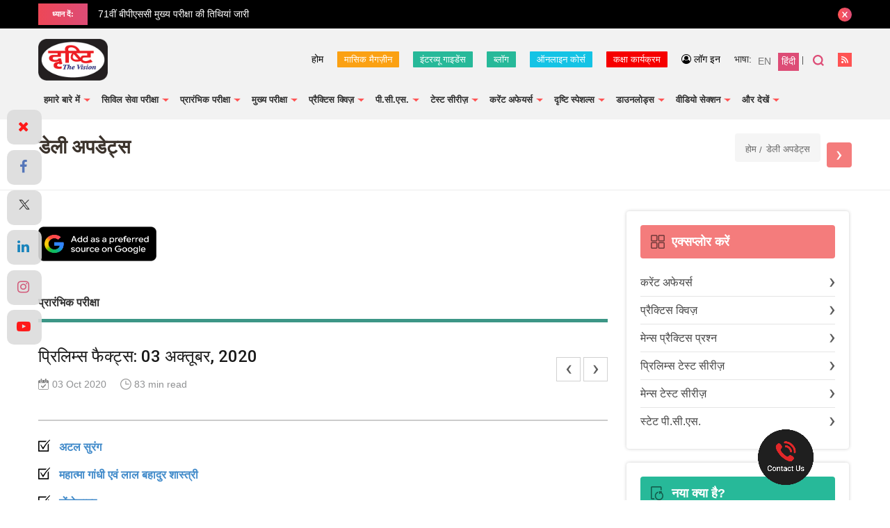

--- FILE ---
content_type: text/html; charset=UTF-8
request_url: https://www.drishtiias.com/hindi/daily-updates/prelims-facts/prelims-facts-03-october-2020
body_size: 45480
content:
<!DOCTYPE html>
<html lang="en">
<head><script>(function(w,i,g){w[g]=w[g]||[];if(typeof w[g].push=='function')w[g].push(i)})
(window,'GTM-N343FSV','google_tags_first_party');</script><script>(function(w,d,s,l){w[l]=w[l]||[];(function(){w[l].push(arguments);})('set', 'developer_id.dYzg1YT', true);
		w[l].push({'gtm.start':new Date().getTime(),event:'gtm.js'});var f=d.getElementsByTagName(s)[0],
		j=d.createElement(s);j.async=true;j.src='/gdhg/';
		f.parentNode.insertBefore(j,f);
		})(window,document,'script','dataLayer');</script>
    <script async src="https://pagead2.googlesyndication.com/pagead/js/adsbygoogle.js?client=ca-pub-4105321775414527" crossorigin="anonymous"></script>
    <meta http-equiv="Content-Type" content="text/html; charset=utf-8" />
    <meta name="viewport" content="width=device-width, initial-scale=1">
    <link rel="alternate" href="https://www.drishtiias.com/hindi/daily-updates/prelims-facts/prelims-facts-03-october-2020" hreflang="hi-in" />
    <meta name="google-site-verification" content="T8BPOWVB3_clU2T2Wap2B9I4tEthojpBZYEgp2zW7Tk" />
    <!-- <meta name="viewport" content="width=device-width, user-scalable=no, initial-scale=1.0, minimum-scale=1.0, maximum-scale=1.0" /> -->
    <link href="https://www.drishtiias.com/hindi/favicon.ico" type="image/x-icon" rel="icon"/>
    <!--[if ie]><meta content='IE=edge,chrome=1' http-equiv='X-UA-Compatible'/><![endif]-->
    <meta name="format-detection" content="telephone=no" />
    <link rel="canonical" href="https://www.drishtiias.com/hindi/daily-updates/prelims-facts/prelims-facts-03-october-2020" />
          <meta name="robots" content="index,follow">
        
    
    
      <meta name="description" content="03 अक्तूबर, 2020 को भारतीय प्रधानमंत्री हिमाचल प्रदेश में रणनीतिक रूप से महत्त्वपूर्ण अटल सुरंग (Atal Tunnel) का उद्घाटन करेंगे।">
      <meta name="keywords" content="पेटसे, PETase, पॉलीएथलीन टेरेफ्थेलेट, Polyethylene Terephthalate, PET, म्हेटसे, MHETase, सुपर एंजाइम, Super Enzyme, भारत-बांग्लादेश संयुक्त गश्ती, कॉर्पेट, IN-BN Coordinated Patrol, CORPAT, बोंगोसागर, BONGOSAGAR, महात्मा गांधी, Mahatma Gandhi, लाल बहादुर शास्त्री, Lal Bahadur Shastri, अटल सुरंग, Atal Tunnel">

    
    <meta property="og:type" content="article" />
    <meta property="og:title" content="प्रिलिम्स फैक्ट्स: 03 अक्तूबर, 2020" />
    <meta property="og:description" content="03 अक्तूबर, 2020 को भारतीय प्रधानमंत्री हिमाचल प्रदेश में रणनीतिक रूप से महत्त्वपूर्ण अटल सुरंग (Atal Tunnel) का उद्घाटन करेंगे।" />
    <meta property="og:image" content="https://www.drishtiias.com/hindi/drishti/img/drishti-dual-logo.jpg" />
    <meta property="og:url" content="https://www.drishtiias.com/hindi/daily-updates/prelims-facts/prelims-facts-03-october-2020" />
    <meta property="og:site_name" content="Drishti IAS" />

    <meta name="twitter:title" content="प्रिलिम्स फैक्ट्स: 03 अक्तूबर, 2020">
    <meta name="twitter:description" content="03 अक्तूबर, 2020 को भारतीय प्रधानमंत्री हिमाचल प्रदेश में रणनीतिक रूप से महत्त्वपूर्ण अटल सुरंग (Atal Tunnel) का उद्घाटन करेंगे।">
    <meta name="twitter:image" content="https://www.drishtiias.com/hindi/drishti/img/drishti-dual-logo.jpg">
    <meta name="twitter:site" content="Drishti IAS">
    <meta name="twitter:creator" content="Drishti IAS">
    <meta name="facebook-domain-verification" content="sxa6keafeqv68530rmdvc3suj228cb" />


    <!-- Begin: Dynamic Schema Injection-->
        <!-- End: Dynamic Schema Injection -->


          <link rel="stylesheet" href="https://cdnjs.cloudflare.com/ajax/libs/font-awesome/4.7.0/css/font-awesome.min.css">
    
    




    <style>
        .statepcs .paper-menu.paper-submenu a {
              width: 32.5%;
          }
          .statepcs .paper-menu a{
            width:24.5%;
          }
          .statepcs .paper-menu.quiz a {
            width: 100%;
            background:linear-gradient(to right, #ed4757, #dd4c76);
        }
        .statepcs .paper-menu.quiz a:hover {
            width: 100%;
            background:linear-gradient(135deg, #27adb9 0%, #27b999 76%);
        }

        .statepcs .paper-menu.paper-submenu a.state-pcs-quiz {
            display:none;
        }
        .statepcs .paper-menu a.state-pcs-quiz {
            display:none;
        }


        .statepcs .submenu ul li {
            width: auto;
            display: inline-block;
            position: relative;
            margin: 0 0 10px;
            padding-right: 10px;
            padding-left: 0px;
            background: transparent;
            font-size: 18px;
            color: #000;
            line-height: 1.6;
        }

        .statepcs .submenu ul li a {
        color: #000;
        font-style: italic;
        font-size: 13px;
        background-color: #efc08c;
        border-radius: 4px;
        padding: 5px 8px;
        }

        .statepcs .submenu ul li a:hover {
            color: #000;
        }

        .statepcs .submenu ul {
            margin: -7px 0 20px;
            padding-left:0px;
        }

        .article-list .list-category article .btn-group .next-post a
        {
            width: 37px;
            height: 37px;
            display: inline-block;
            border: 1px solid #cfcfcf;
            margin-left: 5px;
            font-size: 0;
        }

        .article-list .list-category article .btn-group .next-post a.next {
            background: url(https://www.drishtiias.com/hindi/drishti/img/icons/icon-arrow-right.png) no-repeat center center;
        }
        .article-list .list-category article .btn-group .next-post a.prev {
          background: url(https://www.drishtiias.com/hindi/drishti/img/icons/icon-arrow-left.png) no-repeat center center;
        }

        .article-list .list-category article .btn-group .next-post {
          position: absolute;
          right: 30px;
          top: 11px;
        }


        .starRating{
            margin-top: -13px;
            margin-bottom: 22px;
        }
        .starRating i{
            font-size:11px;
            color:#000;
        }
        .checked {
            color: orange;
            font-size:14px;
        }
        .unchecked {
            color: #9e9e9e9e;
            font-size:14px;
        }

        @media all and (max-width:767px) {

          .statepcs .paper-menu.paper-submenu a.state-pcs-quiz {
                display:block;
                width:100%;
                background:linear-gradient(to right, #ed4757, #dd4c76);
            }
            .statepcs .paper-menu.paper-submenu a:hover.state-pcs-quiz {
                background:linear-gradient(135deg, #27adb9 0%, #27b999 76%);
            }

            .statepcs .paper-menu a.state-pcs-quiz {
                display:block;
                width:100%;
                background:linear-gradient(to right, #ed4757, #dd4c76);
            }
            .statepcs .paper-menu a:hover.state-pcs-quiz {
                background:linear-gradient(135deg, #27adb9 0%, #27b999 76%);
            }
          .statepcs .paper-menu.paper-submenu a {
          width: 49%;
          margin-bottom:5px;
          }
          .statepcs .paper-menu.paper-submenu a:last-child {
          width: 100%;
          }
          .statepcs .paper-menu a{
            width:49%;
            margin-bottom:5px;
            padding: 0 22px;
        }
        }
      </style>

    <title>प्रिलिम्स फैक्ट्स: 03 अक्तूबर, 2020    </title>

    <script>(function(w,d,t,r,u){var f,n,i;w[u]=w[u]||[],f=function(){var o={ti:"17388975"};o.q=w[u],w[u]=new UET(o),w[u].push("pageLoad")},n=d.createElement(t),n.src=r,n.async=1,n.onload=n.onreadystatechange=function(){var s=this.readyState;s&&s!=="loaded"&&s!=="complete"||(f(),n.onload=n.onreadystatechange=null)},i=d.getElementsByTagName(t)[0],i.parentNode.insertBefore(n,i)})(window,document,"script","//bat.bing.com/bat.js","uetq");</script>

    <!-- Google Tag Manager -->
<script>(function(w,d,s,l,i){w[l]=w[l]||[];w[l].push({'gtm.start':
new Date().getTime(),event:'gtm.js'});var f=d.getElementsByTagName(s)[0],
j=d.createElement(s),dl=l!='dataLayer'?'&l='+l:'';j.async=true;j.src=
'https://www.googletagmanager.com/gtm.js?id='+i+dl;f.parentNode.insertBefore(j,f);
})(window,document,'script','dataLayer','GTM-N343FSV');</script>
<!-- End Google Tag Manager -->
    <link rel="stylesheet" href="/hindi/drishti/css/main.css"/>    <link rel="stylesheet" href="/hindi/drishti/css/custom.css"/>    <link rel="stylesheet" href="/hindi/drishti/css/colorbox.css"/>
    <script>var SITEURL='https://www.drishtiias.com/hindi/';</script>

    
          <link rel="stylesheet" href="/hindi/drishti/css/fancybox.css"/>      <link rel="stylesheet" href="//code.jquery.com/ui/1.12.1/themes/base/jquery-ui.css" >
      <link rel="stylesheet" href="https://cdnjs.cloudflare.com/ajax/libs/font-awesome/4.7.0/css/font-awesome.min.css">
    
    <link href="https://fonts.googleapis.com/css?family=Noto+Sans:400,700" rel="stylesheet" >
    <link href="https://fonts.googleapis.com/css?family=Eczar:400,500,600,700" rel="stylesheet" >
    <script src="/hindi/drishti/js/jquery.min.js"></script>    <script src='https://www.google.com/recaptcha/api.js' ></script>
    <script src="https://www.drishtiias.com/hindi/webroot/admin/js/tinymce/js/tinymce/tinymce.min.js" ></script>
    <script src="https://www.drishtiias.com/hindi/webroot/admin/js/tinymce/js/tinymce/jquery.tinymce.min.js" ></script>
    <script src="https://www.drishtiias.com/hindi/webroot/admin/js/jquery.nicescroll.js" ></script>
    <script src="https://code.jquery.com/ui/1.12.1/jquery-ui.js" ></script>
        <script>
      $( function() {
        $("#accordion").accordion({ heightStyle: "content" });
        //$( "#accordion" ).accordion();
      } );
    </script>
  
    <script type="text/javascript">
  //       $(function() {
		// 	$("#accordion").niceScroll({ cursorcolor:"#c8c7c7", cursorwidth: "8px", autohidemode: false });
		// });

    tinymce.init({
        selector: 'textarea.ckeditor',
        height: 350,
        relative_urls: false,
        theme: 'modern',
        plugins: [
            'lists preview','searchreplace wordcount','table','paste textcolor textpattern'
        ],
        toolbar1: 'bold italic | undo redo |  alignleft aligncenter alignright alignjustify | bullist numlist outdent indent | preview | fontsizeselect | forecolor | backcolor',
        image_advtab: true,
        fontsize_formats: '8px 10px 12px 14px 18px 24px 36px',
        content_css: [
            '//fonts.googleapis.com/css?family=Lato:300,300i,400,400i',
            'https://www.drishtiias.com/hindi//drishti/css/main.css',
            'https://www.drishtiias.com/hindi//drishti/css/editor.css'
        ],
        paste_preprocess : function(pl, o) {
          o.content = strip_tags( o.content,'<p><br><br/><strong><b><ol><ul><h1><h2><h3><h4><h5><li><font>');
        },
      });
</script>








<!-- Twitter universal website tag code -->
<script>
!function(e,t,n,s,u,a){e.twq||(s=e.twq=function(){s.exe?s.exe.apply(s,arguments):s.queue.push(arguments);
},s.version='1.1',s.queue=[],u=t.createElement(n),u.async=!0,u.src='//static.ads-twitter.com/uwt.js',
a=t.getElementsByTagName(n)[0],a.parentNode.insertBefore(u,a))}(window,document,'script');
// Insert Twitter Pixel ID and Standard Event data below
twq('init','o140x');
twq('track','PageView');
</script>
<!-- End Twitter universal website tag code -->

<link href="https://fonts.googleapis.com/css?family=Roboto:400,300,500,700,900" rel="stylesheet">

<!-- Begin Mailchimp Signup Form -->
<link href="//cdn-images.mailchimp.com/embedcode/horizontal-slim-10_7.css" rel="stylesheet" type="text/css">
<style type="text/css">
  #mc_embed_signup{background:#fff; clear:left; font:14px Helvetica,Arial,sans-serif; width:100%;}
  /* Add your own Mailchimp form style overrides in your site stylesheet or in this style block.
     We recommend moving this block and the preceding CSS link to the HEAD of your HTML file. */
</style>

<!-- <script type="text/javascript" src="//script.crazyegg.com/pages/scripts/0084/3729.js" async="async"></script> -->



    <!-- Facebook Pixel Code -->
    <script>
      !function(f,b,e,v,n,t,s)
      {if(f.fbq)return;n=f.fbq=function(){n.callMethod?
      n.callMethod.apply(n,arguments):n.queue.push(arguments)};
      if(!f._fbq)f._fbq=n;n.push=n;n.loaded=!0;n.version='2.0';
      n.queue=[];t=b.createElement(e);t.async=!0;
      t.src=v;s=b.getElementsByTagName(e)[0];
      s.parentNode.insertBefore(t,s)}(window, document,'script',
      'https://connect.facebook.net/en_US/fbevents.js');
      fbq('init', '1121724864951499');
      fbq('track', 'PageView');
      </script>
      <noscript><img height="1" width="1" style="display:none"
      src="https://www.facebook.com/tr?id=1121724864951499&ev=PageView&noscript=1"
      /></noscript>
      <!-- End Facebook Pixel Code -->







<style>

        #myImg {
        border-radius: 5px;
        cursor: pointer;
        transition: 0.3s;
        }

        #myImg:hover {opacity: 0.7;}

        /* The Modal (background) */
        .modal {
        display: none; /* Hidden by default */
        position: fixed; /* Stay in place */
        z-index: 99; /* Sit on top */
        padding-top: 100px; /* Location of the box */
        left: 0;
        top: 0;
        width: 100%; /* Full width */
        height: 100%; /* Full height */
        overflow: auto; /* Enable scroll if needed */
        background-color: rgb(0,0,0); /* Fallback color */
        background-color: rgba(0,0,0,0.8); /* Black w/ opacity */
        }

        /* Modal Content (image) */
        .modal-content {
        margin: auto;
        display: block;
        width: 80%;
        max-width: 600px;
        }

        /* Caption of Modal Image */
        #caption {
        margin: auto;
        display: block;
        width: 80%;
        max-width: 700px;
        text-align: center;
        color: #ccc;
        padding: 10px 0;
        height: 150px;
        }

        /* Add Animation */
        .modal-content, #caption {
        -webkit-animation-name: zoom;
        -webkit-animation-duration: 0.6s;
        animation-name: zoom;
        animation-duration: 0.6s;
        }

        @-webkit-keyframes zoom {
        from {-webkit-transform:scale(0)}
        to {-webkit-transform:scale(1)}
        }

        @keyframes zoom {
        from {transform:scale(0)}
        to {transform:scale(1)}
        }

        /* The Close Button */
        .close {
        position: absolute;
        top: 15px;
        right: 35px;
        color: #f1f1f1;
        font-size: 40px;
        font-weight: bold;
        transition: 0.3s;
        }

        .close:hover,
        .close:focus {
        color: #bbb;
        text-decoration: none;
        cursor: pointer;
        }

        /* 100% Image Width on Smaller Screens */
        @media only screen and (max-width: 700px){
        .modal-content {
            width: 90%;
        }
        }
</style>

<style>
    .part-register{
        width: 45%;
        display: inline-block;
        text-align: center;
        vertical-align: top;
    }
    .online-pendrive-course.online-course .content-block .part-register .btn-block a.btn.red {
        margin-top:20px;
    }
    @media all and (max-width:767px) {
        .part-register{
            width: 100%;
        }
        .online-pendrive-course.online-course .content-block .part-register .btn-block a.btn.red {
        margin-top:20px;
        line-height:1;
        margin:15px 0px 9px!important;
    }
    }
</style>

<!-- Google Analytics -->
<script async src="https://www.googletagmanager.com/gtag/js?id=UA-44746876-3"></script>
<script>
  window.dataLayer = window.dataLayer || [];
  function gtag(){dataLayer.push(arguments);}
  gtag('js', new Date());

  gtag('config', 'UA-44746876-3');
</script>

<script src="https://www.google.com/recaptcha/api.js" async defer></script>
</head>
<body>
<!-- Google Tag Manager (noscript) -->
<noscript><iframe src="https://www.googletagmanager.com/ns.html?id=GTM-N343FSV"
height="0" width="0" style="display:none;visibility:hidden"></iframe></noscript>
<!-- End Google Tag Manager (noscript) -->
	<div id="scroll-top"></div>
  <div class="mobile-bar">
  <style media="screen">
    .mobile-bar .fixed{
      font-size: 11px !important;
    }
    .mobile-bar .fixed{
      padding: 5px 0 5px !important;
    }
    nav #menu ul li a {
        font-size: 13px !important;
        color: #313131 !important;
    }
    .col-social {
      padding-top: 0px !important;
  }

  div#menu {
    font-size: 0px !important;
}
.section-banner .slider .slick-slide {
    padding: 3px 3px;

}.section-banner .slider .slick-dots {
    position: absolute;
    right: 20px;
    bottom: 15px;
    font-size: 0;
    margin: 0;
    padding: 0;
}
@media (max-width: 767px) {
    .section-banner [class*="banner-"].banner-slider .slick-dots {
        right: 15px;
        bottom: 15px;
    }
}

    /* added on Independence sale */
    /* .header{
      background: rgb(250,138,9) !important;
      background: linear-gradient(135deg, rgba(250,138,9,1) 0%, rgba(239,237,237,1) 24%, rgba(239,237,237,1) 76%, rgba(85,252,69,1) 100%)!important;
    } */
    /* end */
     /* added beacuse notification removed 15-04-2025 */
     .mobile-bar {
            height: 21px !important;
        }
  </style>
  <div class="fixed">
    <!-- <a href="https://drishti.xyz/HindiDiwas-Sale" target="_blank">हिंदी दिवस के अवसर पर पाएँ सभी ऑनलाइन, पेनड्राइव कोर्सेज़, डीएलपी और टेस्ट सीरीज़ पर 40% का डिस्काउंट। 13 से 14 सितंबर तक। डिस्काउंट का लाभ उठाने के लिये यह फॉर्म ज़रूर भरें।</a> -->
    <!-- <a href="tel:9643007007" style="background-color:#fff;padding:5px;color:#2f2f2f;border-radius:4px;">
      <i class="fa fa-phone"> &nbsp; अभी कॉल करें </i>
    </a> -->
    <!-- <a href="tel:9643007007" target="_blank">लखनऊ शाखा पर IAS GS फाउंडेशन का नया बैच 23 दिसंबर से शुरू :</a> <a href="tel:9643007007" style="background-color:#fff;padding:5px;color:#2f2f2f;border-radius:4px;">
      <i class="fa fa-phone"> &nbsp; अभी कॉल करें </i>
    </a> -->
    <a href="https://www.drishtiias.com/ncert-course?utm_source=web-topstrip&utm_medium=english-hindi&utm_campaign=ncert-course" target="_blank">
              दृष्टि के NCERT कोर्स के साथ करें UPSC की तैयारी 
        <span style="background:#fff; color:#000; padding:0px 6px; border-radius:4px;">
            और जानें
        </span>
          </a>
    <!-- <a href="tel:8750187501" style="background-color:#fff;padding:5px;color:#2f2f2f;border-radius:4px;">
      <i class="fa fa-phone"> &nbsp; अभी कॉल करें </i>
    </a> -->
    <!-- <a href="https://www.drishtiias.com/drishti/independence-day?utm_source=website-ticker&utm_medium=all-courses&utm_campaign=freedom-sale" target="_blank">स्वतंत्रता दिवस पर पाएँ सभी ऑनलाइन, पेनड्राइव कोर्सेज़, डीएलपी और टेस्ट सीरीज़ पर 40% की छूट। 15-18 अगस्त । डिस्काउंट का लाभ उठाने के लिये यह फॉर्म ज़रूर भरें। कॉलबैक फॉर्म:</a>
    <br> <a href="https://www.drishtiias.com/drishti/independence-day?utm_source=website-ticker&utm_medium=all-courses&utm_campaign=freedom-sale" style="background-color:#fff;padding:5px;color:#2f2f2f;border-radius:4px;"> -->
      <!-- <i class="fa fa-phone"> &nbsp; संपर्क करें</i> -->
      <!-- अभी रजिस्टर करें
    </a> -->
  </div>
</div>
<style media="screen">
.article-list .list-category article ol li .slide img {
  width: 100%;
  height: 100%;
}
.article-list .list-category article ol li .slide .content a {
    padding: 145px 25px 35px;
    display: block;
    position: relative;
    height: 100%;
}
</style>
<div class="top-bar">
    <div class="wrapper">
        <div class="top-bar--heading">
            <span>ध्यान दें:</span>
        </div>
        <div class="top-bar--anouncements">
            <div class="anouncements-slider">
              <a href="https://www.drishtiias.com/hindi/pdf/1768822390_Sch_HCS_2025_19_01_2026.pdf" target="_blank">अनुसूची | हरियाणा सिविल सेवा परीक्षा 2025</a><a href="https://www.drishtiias.com/hindi/images/uploads/1768388260_71st_BPSC_Mains_Calendar_Notification.jpeg" target="_blank">71वीं बीपीएससी मुख्य परीक्षा की तिथियां जारी</a><a href="https://www.drishtiias.com/hindi/pdf/1768198135_PPSC_Pre_2025_Result.pdf" target="_blank">Punjab PCS Prelims 2025 Result Out</a><a href="https://www.drishtiias.com/hindi/pdf/1768194624_5_6271819684400603560.pdf" target="_blank"> RPSC RAS Mains Latest Syllabus!</a><a href="https://www.drishtiias.com/hindi/pdf/1768194548_5_6271819684400603559.pdf" target="_blank"> RPSC RAS Prelims Latest Syllabus!</a><a href="https://www.drishtiias.com/hindi/pdf/1767847469_HCS_Updated_Syllabus_2026.pdf" target="_blank"> Haryana PCS संशोधित पाठ्यक्रम</a><a href="https://www.drishtiias.com/pdf/1767707039_Exam_Calendar_2026_dtd_06_01_2026.pdf" target="_blank">JPSC परीक्षा कैलेंडर 2026</a><a href="https://www.drishtiias.com/hindi/pdf/1767359556_Advt_State_Service_Exam_2026_Dated_31_12_2025%20(1).pdf" target="_blank"> अधिसूचना | MPPSC परीक्षा पैटर्न में बदलाव </a><a href="https://www.drishtiias.com/hindi/pdf/1767016534_5_6237861057323363803.pdf" target="_blank">HCS Mains Exam Pattern Changed!</a>            </div>
        </div>
        <button type="button" rel="close">close</button>
    </div>
</div>
<header class="header">
    <div class="wrapper">
        <div class="logo">
            <a href="https://www.drishtiias.com/">
              <img src="/hindi/drishti/img/logo.png" alt="Drishti IAS"/>            </a>
        </div>
        <div class="header-right">
            <div class="upper-section">

                <ul class="top-links">


                    <li class="link-home">
                        <a href="https://www.drishtiias.com/hindi/">होम</a>
                    </li>
                    <li class="link-home make-note">
                        <a href="https://www.drishtiias.com/hindi/magazine" class="note-btn-2" target="_blank" style="background-color:#FBA113;">मासिक मैगज़ीन</a>
                    </li>
                    <li class="link-home make-note">
                        <a href="https://www.drishtiias.com/hindi/interview-guidance" class="note-btn-2" target="_blank" style="background-color:#27B999;">इंटरव्यू गाइडेंस</a>
                    </li>
                    <li class="link-home make-note">
                        <a href="https://www.drishtiias.com/hindi/blog" class="note-btn-2" target="_blank" style="background-color:#27B999;">ब्लॉग</a>
                    </li>

                    <li class="link-home make-note">
                        <a href="https://www.drishtiias.com/hindi/online-course" class="note-btn-2" target="_blank" style="background-color:#14C3E5;">ऑनलाइन कोर्स</a>
                    </li>
                    <li class="link-home make-note">
                        <a href="https://www.drishtiias.com/hin/classroom-program" class="note-btn-2" target="_blank" style="background-color:#f60000;">कक्षा कार्यक्रम</a>
                    </li>
                    <!-- <li class="link-home make-note">
                        <a href="https://www.drishtiias.com/hindi/dmp-bpsc-mains" class="note-btn-2" target="_blank" style="background-color:#f60000;">DMP (M) 70th BPSC</a>
                    </li> -->
                    <!-- <li class="link-home make-note">
                        <a href="https://www.drishtilearningapp.com/estore" class="note-btn-2" target="_blank">दृष्टि वेब स्टोर</a>
                    </li>
                    <li class="link-home make-note">
                        <a href="https://www.drishtiias.com/hindi/postal-course" class="note-btn-2" target="_blank" style="background-color:#f47c7c;">DLP</a>
                    </li> -->
                                                 <!-- <li class="link-home make-note" id="isLoginHindiNotes" style="display:none;">
                                <a href="javascript:;" class="note-btn-1">नोट्स बनाएँ</a>
                                <div class="make-note-sec">
                                    <ul class="make-note-sub">
                                        <li><a href="javascript:void(0)" class="notelink">नया नोट</a></li>
                                        <li><a href="javascript:;" class="allnotes">नोट्स की सूची</a></li>
                                    </ul>
                                </div>
                            </li> -->
                                                    <!-- <li class="link-home make-note" id="isNotLoginHindiNotes">
                                <a href="https://www.drishtiias.com/hindi/login" class="note-btn-1 popup">नोट्स बनाएँ</a>
                            </li> -->
                        
                  
                                        <li class="link-login make-note">
                          <a href="https://www.drishtiias.com/hindi/login" class="popup"><i class="fa fa-user-circle-o"></i> लॉग इन</a>
                      </li>
                  
                </ul>
                <div class="language">
                    <span>भाषा:</span> <a href="https://www.drishtiias.com/eng/"><span>EN</span></a><a href="https://www.drishtiias.com/hindi/" class="active" ><span>हिंदी</span></a>
                </div>
                <div class="search">
                    <a href="javascript:;">खोजें</a>
                </div>
                <div class="rss-link">
                    <a href="https://www.drishtiias.com/hindi/rss.rss" target="_blank">आरएसएस फीड</a>
                </div>
                <div class="cart-link">
                    <a href="https://www.drishtilearningapp.com/estore" target="_blank">Cart</a>
                </div>
                <div class="classroom-link">
                    <a href="https://www.drishtiias.com/hin/classroom-program" target="_blank">Classroom</a>
                </div>
            </div>

        </div>
        <nav class="nav">
                <button><span>मेनू</span></button>
                <div class="overlay"></div>
                <div id="menu">
                    <ul>
                      <li>
                        <a href="javascript:;" class="toggle pcs-link"><span>हमारे बारे में</span></a>
                        <ul>
                          <li><a href="https://www.drishtiias.com/hindi/about-us/general-introduction" >सामान्य परिचय</a></li>
                          <li><a href="https://www.drishtiias.com/hindi/about-us/drishti-the-vision-institute-introduction" >'दृष्टि द विज़न' संस्थान</a></li>
                          <li><a href="https://www.drishtiias.com/hindi/about-us/drishti-publications" >दृष्टि पब्लिकेशन</a></li>
                          <li><a href="https://www.drishtiias.com/hindi/about-us/drishti-media-introduction" >दृष्टि मीडिया</a></li>
                          <li><a href="https://www.drishtiias.com/hindi/about_us/managing-director" >प्रबंध निदेशक</a></li>
                          <li><a href="https://www.drishtiias.com/hindi/about-us/infrastructure" >इंफ्रास्ट्रक्चर</a></li>
                        </ul>
                      </li>
                      <!-- <li>
                        <a href="https://www.drishtiias.com/classroom-program/" target="_blank">कक्षा कार्यक्रम</a> -->
                      <li>
                        <a href="javascript:;" class="toggle pcs-link"><span>सिविल सेवा परीक्षा</span></a>
                        <ul>
                          <li><a href="https://www.drishtiias.com/hindi/cse/introduction" >परिचय</a></li>
                          <li><a href="https://www.drishtiias.com/hindi/cse/ias-exam-pattern" >परीक्षा का प्रारूप</a></li>
                          <li><a href="https://www.drishtiias.com/hindi/cse/why-cse" >सिविल सेवा ही क्यों?</a></li>
                          <li><a href="https://www.drishtiias.com/hindi/cse/myths-about-cse" >सिविल सेवा परीक्षा के विषय में मिथक</a></li>
                          <li><a href="javascript:;" class="toggle pcs-link">प्रमुख सिविल सेवाओं का परिचय</a>
                            <ul>
                                 <li><a href="https://www.drishtiias.com/hindi/cse/ias-introduction">आई.ए.एस.</a></li>
                                 <li><a href="https://www.drishtiias.com/hindi/cse/ips-introduction">आई.पी.एस.</a></li>
                                 <li><a href="https://www.drishtiias.com/hindi/cse/ifs-introduction">आई.एफ.एस.</a></li>

                               </ul>
                          </li>
                          <li><a href="javascript:;" class="toggle pcs-link">तैयारी की रणनीति</a>
                            <ul>
                                 <li><a href="https://www.drishtiias.com/hindi/prelims-strategy">प्रारंभिक परीक्षा</a></li>
                                 <li><a href="https://www.drishtiias.com/hindi/mains/mains-strategy">मुख्य परीक्षा</a></li>

                               </ul>
                          </li>
                          <li><a href="javascript:;" class="toggle pcs-link">इंटरव्यू</a>
                          <ul>
                               <li><a href="https://www.drishtiias.com/hindi/interview">इंटरव्यू रणनीति</a></li>
                               <li><a href="https://www.drishtiias.com/hindi/interview-guidance">इंटरव्यू गाइडेंस प्रोग्राम</a></li>
                          </ul>
                          </li>
                           <li><a href="javascript:;" class="toggle pcs-link">उपयोगी पुस्तकें</a>
                            <ul>
                                 <li><a href="https://www.drishtiias.com/hindi/cse/upsc-exam-important-books">सामान्य अध्ययन</a></li>
                                 <li><a href="https://www.drishtiias.com/hindi/cse/important-books-for-cs-optional">वैकल्पिक विषय</a>
                                 </li>

                               </ul>
                          </li>
                          <li><a href="https://www.drishtiias.com/hindi/cse/faqs" >FAQs</a></li>
                          <li><a href="https://www.drishtiias.com/hindi/cse/examination-release-upsc-notification" class="toggle pcs-link">परीक्षा विज्ञप्ति</a></li>

                        </ul>
                      </li>
                        <li>
                            <a href="javascript:;" class="toggle pcs-link"><span>प्रारंभिक परीक्षा</span></a>
                            <ul>
                                <li><a href="javascript:;" class="toggle pcs-link">पाठ्यक्रम & रणनीति</a>
                                    <ul>
                                        <li><a href="https://www.drishtiias.com/hindi/upsc-syllabus#prelims-syllabus">पाठ्यक्रम</a></li>
                                        <li><a href="https://www.drishtiias.com/hindi/prelims-strategy" >रणनीति</a></li>
                                    </ul>
                                </li>
                                <li><a href="https://www.drishtiias.com/hindi/prelims/prelims-analysis" >प्रिलिम्स विश्लेषण</a></li>
                                <li><a href="https://www.drishtiias.com/hindi/free-downloads/upsc-exam-model-paper" >मॉडल पेपर</a></li>
                                <li><a href="https://www.drishtiias.com/hindi/quiz" class="toggle pcs-link">प्रैक्टिस टेस्ट</a>
                                  <ul>
                                        <li><a href="https://www.drishtiias.com/hindi/quiz/quizlist/daily-editorial-test">डेली एडिटोरियल टेस्ट</a></li>
                                        <li><a href="https://www.drishtiias.com/hindi/quiz/quizlist/60-steps-to-prelims">60 Steps To Prelims</a></li>
                                        <li><a href="https://www.drishtiias.com/hindi/quiz/quizlist/current-affairs-quiz-set" >डेली करेंट टेस्ट</a></li>
                                        <li><a href="https://www.drishtiias.com/hindi/quiz/catlist/ncert-books-quiz" >एन. सी. ई. आर. टी. टेस्ट</a></li>
                                        <li><a href="https://www.drishtiias.com/hindi/quiz/quizlist/economic-survey" >आर्थिक सर्वेक्षण टेस्ट</a></li>
                                        <!-- <li><a href="https://www.drishtiias.com/hindi/quiz/quizlist/prs-pib-quiz" >PRS & PIB</a></li> -->
                                        <li><a href="https://www.drishtiias.com/hindi/quiz/catlist/csat-quiz" >सीसैट टेस्ट</a></li>
                                        <li><a href="https://www.drishtiias.com/hindi/quiz/catlist/general-studies-set" >सामान्य अध्ययन टेस्ट</a></li>
                                        <li><a href="https://www.drishtiias.com/hindi/quiz/quizlist/yojana-kurukshetra-magzine-quiz" >योजना एवं कुरुक्षेत्र टेस्ट</a></li>
                                        <li><a href="https://www.drishtiias.com/hindi/quiz/quizlist/down-to-earth-quiz" >डाउन टू अर्थ टेस्ट</a></li>
                                        <!-- <li><a href="https://www.drishtiias.com/hindi/quiz/quizlist/science-reporter" >विज्ञान एवं प्रौद्योगिकी टेस्ट</a></li> -->

                                  </ul>
                                </li>
                                <li><a href="javascript:;" class="toggle pcs-link">Prelims Special</a>
                                    <ul>
                                        <!--satyam-->
                                        <li><a href="https://www.drishtiias.com/hindi/pt-sprint-2025">PT Sprint 2025 <font class="new__text">New</font></a></li>
                                        <li><a href="https://www.drishtiias.com/hindi/sambhav-2025">संभव-2025</a></li>
                                        <!-- new order -->
                                        <!-- <li>
                                          <a href="javascript:;" class="toggle pcs-link">PT Sprint</a>
                                            <ul>
                                                <li><a href="https://www.drishtiias.com/hindi/pt-sprint-2024">2024</a></li>
                                                <li><a href="https://www.drishtiias.com/hindi/pt-sprint-2023">2023</a></li>
                                                <li><a href="https://www.drishtiias.com/hindi/pt-sprint">2022</a></li>
                                            </ul>
                                        </li> -->
                                        <!-- <li><a href="javascript:;" class="toggle pcs-link">संभव</a>
                                            <ul>
                                                <li><a href="https://www.drishtiias.com/hindi/sambhav-2024">2024</a></li>
                                                <li><a href="https://www.drishtiias.com/hindi/sambhav-2023">2023</a></li>
                                            </ul>
                                        </li> -->

                                        <li><a href="https://www.drishtiias.com/hindi/prelims/60-steps-to-prelims">60 Steps To Prelims</a></li>
                                        <li><a href="https://www.drishtiias.com/hindi/prelims-refresher-programme-2020">प्रिलिम्स रिफ्रेशर प्रोग्राम 2020</a></li>
                                          <!-- <li><a href="https://www.drishtiias.com/hindi/path-to-prelims">Path To Prelims</a></li> -->
                                        <!-- new order -->
                                    </ul>
                                </li>
                                <li>
                                    <a href="javascript:;" class="toggle pcs-link">विगत वर्षों के प्रश्नपत्र</a>
                                    <ul>
                                      <li><a href="https://www.drishtiias.com/hindi/free-downloads/prelims-previous-year-papers-1-gs-downloads">सामान्य अध्ययन</a></li>
                                      <li><a href="https://www.drishtiias.com/hindi/free-downloads/prelims-previous-year-papers-2-csat-downloads">सीसैट</a></li>
                                      <!-- <li><a href="https://www.drishtiias.com/hindi/free-downloads/prelims-previous-year-papers-1-gs-subjectwise-downloads">वर्षवार हल प्रश्न-पत्र</a></li> -->
                                    </ul>
                                  </li>

                                <!-- <li><a href="https://www.drishtiias.com/hindi/prelims/prelims-analysis-2018">2018 प्रारंभिक परीक्षा</a></li> -->

                                <li><a href="javascript:;" class="toggle pcs-link">ऑल इंडिया टेस्ट सीरीज़</a>
                                    <ul>
                                        <li><a href="https://www.drishtiias.com/hindi/prelims-test-series">टेस्ट सीरीज़ के लिये नामांकन</a></li>
                                        <li><a href="http://testseries.drishtiias.in/" target="_blank">फ्री मॉक टेस्ट</a></li>
                                    </ul>
                                </li>
                                <li><a href="https://www.drishtiias.com/hindi/free-downloads/download-ncert-books">NCERT</a></li>
                                <li><a href="https://www.drishtiias.com/upsc-results">यू.पी.एस.सी.- सी.एस.ई. परिणाम</a></li>
                            </ul>
                        </li>
                        <li>
                            <a href="javascript:;" class="toggle pcs-link"><span>मुख्य परीक्षा</span></a>
                            <ul>

                              <li><a href="javascript:;" class="toggle pcs-link">मेन्स स्पेशल</a>
                                  <ul>
                                    <li><a href="https://www.drishtiias.com/hindi/mains-marathon-2025">मेन्स-मैराथन-2025 <font class="new__text">New</font></a></li>
                                    <li><a href="https://www.drishtiias.com/hindi/sambhav-2025">संभव-2025</a></li>
                                    <!-- new order -->
                                    <!-- <li><a href="javascript:;" class="toggle pcs-link">मेन्स मैराथन</a>
                                        <ul>
                                            <li><a href="https://www.drishtiias.com/hindi/mains-marathon-2024">2024</a></li>
                                            <li><a href="https://www.drishtiias.com/hindi/mains-marathon-2023">2023</a></li>
                                            <li><a href="https://www.drishtiias.com/hindi/mains-marathon">2022</a></li>
                                        </ul>
                                    </li> -->

                                    <!-- <li><a href="javascript:;" class="toggle pcs-link">संभव</a>
                                        <ul>
                                            <li><a href="https://www.drishtiias.com/hindi/sambhav-2024">2024</a></li>
                                            <li><a href="https://www.drishtiias.com/hindi/sambhav-2023">2023</a></li>
                                        </ul>
                                    </li> -->


                                    <li><a href="javascript:;" class="toggle pcs-link">Be Mains Ready</a>
                                    <ul>
                                          <li><a href="https://www.drishtiias.com/hindi/be-mains-ready-daily-answer-writing-program">2021</a></li>
                                          <li><a href="https://www.drishtiias.com/hindi/be-mains-ready-daily-answer-writing-practice-question/2020">2020</a></li>
                                          <li><a href="https://www.drishtiias.com/hindi/be-mains-ready-daily-answer-writing-practice-question/2021" target="_blank">2019</a></li>
                                        </ul>
                                    </li>
                                    <!-- end new order -->
                                  </ul>
                              </li>

                            <li><a href="javascript:;" class="toggle pcs-link">पाठ्यक्रम & रणनीति</a>
                                <ul>
                                    <li><a href="https://www.drishtiias.com/hindi/upsc-syllabus#mains-syllabus">पाठ्यक्रम</a></li>
                                    <li><a href="https://www.drishtiias.com/hindi/mains/mains-strategy">रणनीति</a></li>
                                </ul>
                            </li>
                            <li><a href="https://www.drishtiias.com/hindi/mains-practice-question" target="_blank">मेन्स प्रैक्टिस प्रश्न</a></li>

                            <li><a href="javascript:;" class="toggle pcs-link">एन. सी. ई. आर. टी.</a>
                                <ul>
                                    <li><a href="https://www.drishtiias.com/hindi/ncert-practice-question/history/sindhu-vally-civilization">इतिहास</a></li>
                                </ul>
                            </li>
                            <li><a href="javascript:;" class="toggle pcs-link">निबंध</a>
                                    <ul>
                                      <li><a href="https://www.drishtiias.com/hindi/fodder-for-essay">निबंध उपयोगी उद्धरण</a></li>
                                        <li><a href="https://www.drishtiias.com/hindi/free-downloads/toppers-essay-copy">टॉपर्स के निबंध</a></li>
                                        <li><a href="https://www.drishtiias.com/hindi/mains/model-essays">मॉडल निबंध</a></li>
                                        <!-- <li><a href="https://www.drishtiias.com/hindi/interaction/viewforum.php?f=16&sid=0e3c7ffc7a250caa32dcb7fb23b4cdd7" target="_blank">साप्ताहिक निबंध प्रतियोगिता</a></li> -->
                                    </ul>
                            </li>

                            <li><a href="https://www.drishtiias.com/hindi/ethics" class="toggle pcs-link">एथिक्स</a>
                                    <ul>
                                      <li><a href="https://www.drishtiias.com/hindi/ethics/engage-in-ethics">इंगेज इन एथिक्स</a></li>
                                        <!-- <li><a href="https://www.drishtiias.com/hindi/interaction/viewforum.php?f=16&sid=0e3c7ffc7a250caa32dcb7fb23b4cdd7" target="_blank">साप्ताहिक निबंध प्रतियोगिता</a></li> -->
                                    </ul>
                            </li>

                            <li><a href="javascript:;" class="toggle pcs-link">विगत वर्षों के प्रश्नपत्र</a>

                                  <ul>
                                        <li><a href="https://www.drishtiias.com/hindi/free-downloads/mains-papers-by-year">वर्षवार</a></li>
                                        <!-- <li><a href="https://www.drishtiias.com/hindi/free-downloads/mains-paper-by-subject">विषयानुसार</a></li>
                                        <li><a href="https://www.drishtiias.com/hindi/free-downloads/year-wise-solved-question-papers">वर्षवार हल प्रश्न-पत्र</a> -->
                                        <li><a href="https://www.drishtiias.com/hindi/upsc-mains-pyq-solved-subject-wise">हल प्रश्न-पत्र</a>
                                      </li>
                                    </ul>

                            </li>

                                <li><a href="javascript:;" class="toggle pcs-link">टॉपर्स कॉपी</a>
                                <ul>
                                      <li><a href="https://www.drishtiias.com/hindi/free-downloads/toppers-general-studies-copy">सामान्य अध्ययन</a></li>
                                        <li><a href="https://www.drishtiias.com/hindi/free-downloads/toppers-hindi-literature-copy">हिंदी साहित्य</a></li>
                                        <li><a href="https://www.drishtiias.com/hindi/free-downloads/toppers-history-copy">इतिहास</a></li>
                                        <li><a href="https://www.drishtiias.com/hindi/free-downloads/toppers-geography-copy" target="_blank">भूगोल</a></li>
                                        <li><a href="https://www.drishtiias.com/hindi/free-downloads/toppers-philosophy-copy">दर्शनशास्त्र</a></li>
                                        <li><a href="https://www.drishtiias.com/hindi/free-downloads/toppers-essay-copy">निबंध</a></li>
                                        <li><a href="https://www.drishtiias.com/hindi/free-downloads/toppers-compulsory-hindi-copy">हिंदी अनिवार्य</a></li>
                                    </ul>
                                </li>
                                <!-- <li><a href="https://www.drishtiias.com/hindi/be-mains-ready-daily-answer-writing-program">Be Mains Ready</a></li> -->

                                <!-- <li><a href="https://www.drishtiias.com/hindi/online-pendrive-courses/awake-mains-examination-2020">'AWAKE' : मुख्य परीक्षा-2020</a></li> -->
                                <li><a href="https://www.drishtiias.com/hindi/free-downloads/upsc-mains-exam-model-papers">मॉडल पेपर</a></li>

                                <li><a href="javascript:;" class="toggle pcs-link">ऑल इंडिया टेस्ट सीरीज़</a>
                                  <!-- <ul>
                                <li><a href="https://www.drishtiias.com/hindi/mains-test-series">ऑल इंडिया टेस्ट सीरीज़ (यू.पी.एस.सी.)</a></li> -->
                                       <!--  <li><a href="https://www.drishtiias.com/hindi/uppsc-mains-test-series">मेन्स टेस्ट सीरीज़ (यू.पी.)</a></li> -->
                                      <!-- </ul>
                                </li> -->

                                <li><a href="javascript:;" class="toggle pcs-link">इंटरव्यू</a>
                                <ul>
                                     <li><a href="https://www.drishtiias.com/hindi/interview">इंटरव्यू रणनीति</a></li>
                                     <li><a href="https://www.drishtiias.com/hindi/interview-guidance">इंटरव्यू गाइडेंस प्रोग्राम</a></li>
                                </ul>
                                </li>
                                <li><a href="https://www.drishtiias.com/upsc-results">यू.पी.एस.सी.- सी.एस.ई. परिणाम</a></li>
                            </ul>
                        </li>
                        <li><a href="https://www.drishtiias.com/hindi/quiz" class="toggle pcs-link"><span>प्रैक्टिस क्विज़</span></a>
                                  <ul>
                                    <!-- new order  -->
                                    <li><a href="https://www.drishtiias.com/hindi/quiz/quizlist/Previous%20Year%20Papers" >विगत वर्षों के प्रश्न-पत्र</a></li>
                                    <li><a href="https://www.drishtiias.com/hindi/pcs-parikshan">PCS परीक्षण <font class="new__text">New</font></a></li>
                                    <li><a href="https://www.drishtiias.com/hindi/quiz/quizlist/path-to-prelims-2025" >Path to prelims</a></li>
                                    <li><a href="https://www.drishtiias.com/hindi/quiz/quizlist/current-affairs-quiz-set" >डेली करेंट अफेयर्स क्विज़</a></li>
                                    <li><a href="https://www.drishtiias.com/hindi/quiz/quizlist/daily-editorial-test">डेली एडिटोरियल क्विज़</a></li>
                                    <li><a href="https://www.drishtiias.com/hindi/quiz/quizlist/pcs-quiz" >PCS Quiz</a></li>
                                    <li><a href="https://www.drishtiias.com/hindi/quiz/quizlist/yojana-kurukshetra-magzine-quiz" >योजना एवं कुरुक्षेत्र क्विज़</a></li>
                                    <li><a href="https://www.drishtiias.com/hindi/quiz/quizlist/down-to-earth-quiz" >डाउन टू अर्थ क्विज़</a></li>
                                    <li><a href="https://www.drishtiias.com/hindi/quiz/catlist/csat-quiz" >सीसैट क्विज़</a></li>
                                    <li><a href="https://www.drishtiias.com/hindi/quiz/quizlist/weekly-revision-mcqs" >साप्ताहिक करेंट अफेयर्स रिवीज़न</a></li>
                                    <li><a href="https://www.drishtiias.com/hindi/quiz/quizlist/ca-quiz-consolidation" >मासिक करेंट अफेयर्स संग्रह</a></li>
                                    <li><a href="https://www.drishtiias.com/hindi/quiz/quizlist/editorial-quiz-consolidation">मासिक एडिटोरियल क्विज़ संग्रह</a></li>
                                    <li><a href="https://www.drishtiias.com/hindi/quiz/catlist/ncert-books-quiz" >एन. सी. ई. आर. टी. क्विज़</a></li>
                                    <li><a href="https://www.drishtiias.com/hindi/quiz/quizlist/economic-survey" >आर्थिक सर्वेक्षण क्विज़</a></li>
                                    <!-- <li><a href="https://www.drishtiias.com/hindi/quiz/quizlist/60-steps-to-prelims" >60 Steps To Prelims</a></li> -->
                                    <!-- <li><a href="https://www.drishtiias.com/hindi/quiz/quizlist/prs-pib-quiz" >PRS & PIB</a></li> -->
                                    <!-- <li><a href="https://www.drishtiias.com/hindi/quiz/catlist/general-studies-set" >सामान्य अध्ययन टेस्ट</a></li> -->
                                    <!-- <li><a href="https://www.drishtiias.com/hindi/quiz/quizlist/science-reporter" >विज्ञान एवं प्रौद्योगिकी टेस्ट</a></li> -->
                                    <!-- new order -->
                                  </ul>

                                </li>


                        <li class="mobile-statepcs">
                            <a href="javascript:void(0)" class="toggle"><span> <font onclick="window.open('https://www.drishtiias.com/hindi/statepcs', '_blank')">पी.सी.एस.</font></span></a>
                            <ul>
                                <li><a href="https://www.drishtiias.com/hindi/statepcs/21-01-2026/bihar">बिहार</a></li>
                                <li><a href="https://www.drishtiias.com/hindi/statepcs/21-01-2026/chhatisgarh">छत्तीसगढ़</a></li>
                                <li><a href="https://www.drishtiias.com/hindi/statepcs/21-01-2026/haryana">हरियाणा</a></li>
                                <li><a href="https://www.drishtiias.com/hindi/statepcs/21-01-2026/jharkhand">झारखंड</a></li>
                                <li><a href="https://www.drishtiias.com/hindi/statepcs/21-01-2026/madhya-pradesh">मध्य प्रदेश</a></li>
                                <li><a href="https://www.drishtiias.com/hindi/statepcs/21-01-2026/rajasthan">राजस्थान</a></li>
                                <li><a href="https://www.drishtiias.com/hindi/statepcs/21-01-2026/uttarakhand">उत्तराखंड</a></li>
                                <li><a href="https://www.drishtiias.com/hindi/statepcs/21-01-2026/uttar-pradesh">उत्तर प्रदेश</a></li>
                                <li class="custom-mega-item"><a href="https://www.drishtiias.com/hindi/quiz/quizlist/pcs-quiz">&nbsp;&nbsp;स्टेट PCS क्विज (करंट अफेयर्स)</a></li>
                                <li class="custom-mega-item"><a href="https://www.drishtiias.com/hindi/pcs-parikshan">&nbsp;<img src="https://vault.drishtijudiciary.com/english_file_uploads/1726737859_WhatsAppImage2024-09-19at143044c7fb1117-removebg-preview.png" alt="pcs" style="max-width: 35px;">&nbsp;PCS परीक्षण</a></li>

                            </ul>
                        </li>

                        <!-- start megamenu code -->
                        <li class="custom-mega-menu-container web-statepcs">
                          <a href="https://www.drishtiias.com/hindi/statepcs" class="custom-mega-menu-trigger"><span onclick="window.open('https://www.drishtiias.com/hindi/statepcs', '_blank')">पी.सी.एस.</span></a>
                          <div class="custom-mega-menu" style="width: 309px; height: 195px;">
                              <div class="custom-mega-column" style="max-width:65px;">
                                  <!-- <h3 class="custom-column-header"> </h3> -->
                                  <ul class="custom-mega-list" style="opacity: 1;
                                                                visibility: visible;
                                                                text-align: center !important;
                                                                position: static; background-color:none; box-shadow:none;"  >
                                                        <li style="max-width: 62px;"><a href="https://www.drishtiias.com/hindi/statepcs/21-01-2026/bihar" style="padding-left: 10px;">बिहार</a></li>
                                                        <li style="max-width: 62px;"><a href="https://www.drishtiias.com/hindi/statepcs/21-01-2026/chhatisgarh" style="padding-left: 10px;"> छत्तीसगढ़</a></li>
                                                        <li style="max-width: 62px;"><a href="https://www.drishtiias.com/hindi/statepcs/21-01-2026/haryana" style="padding-left: 10px;">हरियाणा</a></li>
                                                        <li style="max-width: 62px;"><a href="https://www.drishtiias.com/hindi/statepcs/21-01-2026/jharkhand" style="padding-left: 10px;">झारखंड</a></li>
                                  </ul>
                              </div>
                              <div class="custom-mega-column" style="max-width:80px;">
                                  <!-- <h3 class="custom-column-header">More States</h3> -->
                                  <ul class="custom-mega-list" style="opacity: 1;
                                                                visibility: visible;
                                                                text-align: center !important;
                                                                position: static; background-color:none; box-shadow:none;"  >
                              <li style="max-width: 70px;"><a href="https://www.drishtiias.com/hindi/statepcs/21-01-2026/madhya-pradesh" style="padding-left: 10px;padding-right: 0px;">मध्य प्रदेश</a></li>
                              <li style="max-width: 70px;"><a href="https://www.drishtiias.com/hindi/statepcs/21-01-2026/rajasthan" style="padding-left: 10px;padding-right: 0px;">राजस्थान</a></li>
                              <li style="max-width: 70px;"><a href="https://www.drishtiias.com/hindi/statepcs/21-01-2026/uttarakhand" style="padding-left: 10px;padding-right: 0px;">उत्तराखंड</a></li>
                              <li style="max-width: 70px;"><a href="https://www.drishtiias.com/hindi/statepcs/21-01-2026/uttar-pradesh" style="padding-left: 10px;padding-right: 0px;">उत्तर प्रदेश</a></li>
                                  </ul>
                              </div>
                              <div class="custom-mega-column" style="max-width:165px;">
                                  <!-- <h3 class="custom-column-header">Resources</h3> -->
                                  <ul class="custom-mega-list" style="opacity: 1;
                                                                visibility: visible;
                                                                text-align: center !important;
                                                                position: static; background-color:none; box-shadow:none;"  >
                                      <li class="custom-mega-item" style="max-width: 165px;"><a href="https://www.drishtiias.com/hindi/quiz/quizlist/pcs-quiz">&nbsp;&nbsp;स्टेट PCS क्विज (करेंट अफेयर्स)</a></li>
                                      <li class="custom-mega-item" style="max-width: 160px;"><a href="https://www.drishtiias.com/hindi/pcs-parikshan">&nbsp;&nbsp;PCS परीक्षण <font class="new__text">New</font></a></li>
                                  </ul>
                              </div>
                          </div>
                      </li>

                      <style>
                        .new__text{
                          font-size: 8px;
                          color:#fff;
                          font-weight: 600;
                          background-color: #ed4757ab;
                          padding: 5px;
                          border-radius: 4px;
                        }

                      .custom-mega-menu-container {
                          position: relative;
                      }

                      .custom-mega-menu {
                          display: none;
                          position: absolute;
                          background-color: #e5e5e5;
                          box-shadow: 0 2px 5px rgba(0, 0, 0, 0.1);
                          padding: 10px;
                          z-index: 1000;
                          width: 820px;
                          left: 50%;
                          transform: translateX(-50%);
                      }

                      .custom-mega-menu.active {
                          display: flex !important;
                      }

                      .custom-mega-column {
                          flex: 1;
                          padding: 0 0px;
                      }

                      .custom-column-header {
                          margin-bottom: 10px;
                          color: #333;
                          font-size: 16px;
                          font-weight: bold;
                          text-align: center;
                      }

                      .custom-mega-list {
                          list-style-type: none !important;
                          padding: 0 !important;
                          margin: 0 !important;
                      }

                      .custom-mega-item {
                          margin-bottom: 5px !important;
                          display: block !important;
                      }

                      .custom-mega-item a {
                        text-decoration: none !important;
                        color: #555 !important;
                        display: block !important;
                        padding: 1px 0 !important;
                        font-size: 14px !important;
                        transition: color 0.3s ease !important;
                      }

                      .custom-mega-item a:hover {
                          color: #007bff !important;
                      }

                      .custom-state-icon {
                          max-width: 40px;
                          margin-right: 5px;
                          vertical-align: middle;
                      }
                      .web-statepcs{
                        display: block;
                      }
                      .mobile-statepcs{
                        display: none !important;
                      }

                      @media (max-width: 768px) {
                        .top-bar--anouncements {
                            height: 28px !important;
                            overflow: hidden;
                            text-align: end;
                        }
                        .mobile-statepcs{
                          display: block !important;
                        }
                        .web-statepcs{
                          display: none !important;
                        }
                        .custom-mega-list{
                          opacity: 1 !important;
                          visibility: visible !important;
                          text-align: center !important;
                          position: static !important;
                        }
                          .custom-mega-menu.active {
                              width: 100% !important;
                          }
                          .custom-mega-menu {
                              width: 100%;
                              position: static;
                              transform: none;
                              flex-direction: column;
                          }
                          .custom-mega-column {
                              margin-bottom: 20px;
                          }
                      }

                      @media (min-width: 769px) {
                          .custom-mega-menu-container:hover .custom-mega-menu {
                              display: flex;
                          }
                      }

                      /* added date 23-05-2025 */
                      #colorbox{
                        top: 135px !important;
                      }

                      #cboxLoadedContent{
                          height: 500px !important;
                      }
                      </style>

                      <script>
                        $(document).ready(function() {
                            $('.custom-mega-menu-trigger').on('click', function(e) {
                                e.preventDefault();
                                if ($(window).width() <= 768) {
                                    $(this).siblings('.custom-mega-menu').toggleClass('active');
                                }
                            });

                            $(document).on('click', function(e) {
                                if (!$(e.target).closest('.custom-mega-menu-container').length) {
                                    $('.custom-mega-menu').removeClass('active');
                                }
                            });
                        });
                        </script>
                        <!-- end mega menu -->

                        <li>
                          <a href="javascript:;" class="toggle pcs-link"><span>टेस्ट सीरीज़</span></a>
                            <ul>
                            <!-- New Addtional Sequence Dated 19-Dec-2025 -->
                            <li><a href="javascript:;" class="toggle pcs-link">यू.पी.एस.सी</a>
                                  <ul>
                                      <li>
                                        <a href="https://www.drishtiias.com/hindi/prelims-test-series">
                                          प्रिलिम्स टेस्ट सीरीज़ 
                                          <!-- <img src="https://www.drishtiias.com/images/uploads/1738656420_coming%20soon_final.svg" alt="pcs" class="navigation_addon"> -->
                                        </a>
                                      </li>
                                      <li><a href="https://www.drishtiias.com/hindi/upsc-mains-test-series">मेन्स टेस्ट सीरीज़ </a></li>
                                  </ul>
                              </li>

                              <li><a href="javascript:;" class="toggle pcs-link">यू.पी.पी.सी.एस</a>
                                  <ul>
                                      <li><a href="https://www.drishtiias.com/hindi/uppcs-prelims-test-series">प्रिलिम्स टेस्ट सीरीज़</a></li>
                                      <li><a href="https://www.drishtiias.com/hindi/uppsc-mains-test-series">मेन्स टेस्ट सीरीज़ </a></li>
                                  </ul>
                              </li>

                              <li><a href="javascript:;" class="toggle pcs-link">यू.पी.पी.सी.एस आर.ओ/ए.आर.ओ</a>
                                  <ul>
                                      <li><a href="https://www.drishtiias.com/hindi/uppcs-ro-aro-prelims-test-series">प्रिलिम्स टेस्ट सीरीज़</a></li>
                                      <li><a href="https://www.drishtiias.com/hindi/uppcs-ro-aro-mains-test-series" style="pointer-events:;">मेन्स टेस्ट सीरीज़ </a></li>
                                  </ul>
                              </li>

                              <li><a href="javascript:;" class="toggle pcs-link">बी.पी.एस.सी</a>
                                  <ul>
                                      <li><a href="https://www.drishtiias.com/hindi/bpsc-prelims-test-series">प्रिलिम्स टेस्ट सीरीज़</a></li>
                                      <li><a href="https://www.drishtiias.com/hindi/bpsc-mains-test-series">मेन्स टेस्ट सीरीज़</a></li>
                                  </ul>
                              </li>

                              <li><a href="javascript:;" class="toggle pcs-link">जे.पी. एस .सी.</a>
                                  <ul>
                                      <li><a href="https://www.drishtiias.com/hindi/jpsc-prelims-test-series">प्रिलिम्स टेस्ट सीरीज़</a></li>
                                      <li><a href="https://www.drishtiias.com/hindi/coming-soon">मेन्स टेस्ट सीरीज़</a></li>
                                  </ul>
                              </li>

                              <li><a href="javascript:;" class="toggle pcs-link">एम.पी.पी.एस.सी</a>
                                  <ul>
                                      <li><a href="https://www.drishtiias.com/hindi/mppcs-prelims-test-series">प्रिलिम्स टेस्ट सीरीज़</a></li>
                                      <li><a href="https://www.drishtiias.com/hindi/mppcs-mains-test-series/">मेन्स टेस्ट सीरीज़ </a></li>
                                  </ul>
                              </li>

                              <li><a href="javascript:;" class="toggle pcs-link">आर.ए.एस/आर.टी.एस</a>
                                  <ul>
                                      <li><a href="https://www.drishtiias.com/hindi/ras-prelims-test-series">प्रिलिम्स टेस्ट सीरीज़</a></li>
                                      <li><a href="https://www.drishtiias.com/hindi/ras-mains-test-series">मेन्स टेस्ट सीरीज़</a></li>
                                  </ul>
                              </li>

                              <li><a href="javascript:;" class="toggle pcs-link">यू.के.पी.एस.सी</a>
                              <!-- <img src="https://www.drishtiias.com/images/uploads/1746446717_download.svg" alt="pcs" class="navigation_addon"> -->
                                  <ul>
                                      <li><a href="https://www.drishtiias.com/hindi/ukpsc-prelims-test-series">प्रिलिम्स टेस्ट सीरीज़ </a></li>
                                      <li>
                                        <a href="https://www.drishtiias.com/hindi/ukpsc-mains-test-series">
                                          मेन्स टेस्ट सीरीज़ 
                                          <!-- <img src="https://www.drishtiias.com/images/uploads/1738656420_coming%20soon_final.svg" alt="pcs" class="navigation_addon"> -->
                                        </a>
                                        </li>
                                  </ul>
                              </li>

                              <li><a href="javascript:;" class="toggle pcs-link">एच.पी.एस.सी</a>
                                  <ul>
                                      <li><a href="https://www.drishtiias.com/hindi/coming-soon">प्रिलिम्स टेस्ट सीरीज़</a></li>
                                      <li><a href="https://www.drishtiias.com/hindi/hpsc-mains-test-series" style="pointer-events: none">मेन्स टेस्ट सीरीज़
                                      <img src="https://www.drishtiias.com/images/uploads/1738656420_coming%20soon_final.svg" alt="pcs" class="navigation_addon">
                                      </a></li>
                                  </ul>
                               </li>

                               <li><a href="javascript:;" class="toggle pcs-link">अन्य प्रतियोगी परीक्षाएँ</a>
                                  <ul>
                                      <li>
                                        <a href="https://www.drishtiias.com/hindi/epfo-test-series" style="">
                                          ई.पी.एफ़.ओ
                                        </a>
                                      </li>
                                      <li><a href="https://www.drishtiias.com/hindi/capf-test-series">सी.ए.पी.एफ़</a></li>
                                  </ul>
                                </li>
                                <style>
                                    img.navigation_addon {
                                        max-width: 65px;
                                        margin-top: 12px;
                                        margin-left: 10px;
                                    }
                                </style>
                              <!-- End Sequence -->
                            </ul>
                        </li>

                        <li>
                            <a href="javascript:;" class="toggle pcs-link"><span>करेंट अफेयर्स</span></a>
                            <ul>
                                <li><a href="https://www.drishtiias.com/hindi/current-affairs-news-analysis-editorials">करेंट अफेयर्स, एडिटोरियल और प्रिलिम्स फैक्ट</a></li>
                                <li><a href="https://www.drishtiias.com/hindi/quiz/quizlist/current-affairs-quiz-set">डेली करेंट अफेयर्स क्विज़</a></li>
                                <li><a href="https://www.drishtiias.com/hindi/loksabha-rajyasabha-discussions">संसद टीवी संवाद</a></li>
                                <li><a href="https://www.drishtiias.com/hindi/important-government-schemes">सरकारी योजनाएँ</a></li>
                                <li><a href="https://www.drishtiias.com/hindi/economic-survey">आर्थिक सर्वेक्षण</a></li>
                                <li><a href="https://www.drishtiias.com/hindi/free-downloads/monthly-current-affiars-downloads">सारांश - मासिक करेंट अफेयर्स संग्रह </a>
                                <li><a href="https://www.drishtiias.com/hindi/free-downloads/monthly-consolidation-editorial">मासिक एडिटोरियल संग्रह</a>
                                <li><a href="https://www.drishtiias.com/hindi/free-downloads/monthly-consolidation-quiz">मासिक डेली क्विज़ संग्रह</a>
                                  <li><a href="https://www.drishtiias.com/hindi/free-downloads/monthly-editorial-quiz-consolidation">मासिक एडिटोरियल क्विज़ संग्रह</a>
                                 <!-- <li><a href="https://www.drishtiias.com/hindi/subscription">डेली अपडेट्स के लिये सब्सक्राइब करें</a></li> -->
                            </ul>
                        </li>
                        <style media="screen">
                          @media only screen and (max-width: 800px) {
                            .extra_left{
                              left:0px!important;
                            }
                            nav #menu ul li:nth-last-child(3) ul li ul, nav #menu ul li:nth-last-child(4) ul li ul, nav #menu ul li:nth-last-child(5) ul li ul, nav #menu ul li:nth-last-child(6) ul li ul, nav #menu ul li:nth-last-child(3) ul li:hover ul, nav #menu ul li:nth-last-child(4) ul li:hover ul, nav #menu ul li:nth-last-child(5) ul li:hover ul, nav #menu ul li:nth-last-child(6) ul li:hover ul, nav #menu ul li:nth-last-child(3) ul li:hover ul li:hover ul, nav #menu ul li:nth-last-child(4) ul li:hover ul li:hover ul, nav #menu ul li:nth-last-child(5) ul li:hover ul li:hover ul, nav #menu ul li:nth-last-child(6) ul li:hover ul li:hover ul {
                                left: 0px;
                            }
                          }
                        </style>
                        <li>
                            <a href="javascript:;" class="toggle pcs-link"><span>दृष्टि स्पेशल्स</span></a>
                            <ul>
                              <!-- satyam -->
                               <!-- Added New Page 30-03-2023 -->
                               <li><a href="https://www.drishtiias.com/hindi/inspirational-icons">महत्त्वपूर्ण व्यक्तित्व</a></li>
                               <!-- <li><a href="https://www.drishtiias.com/hindi/important-personalities">महत्त्वपूर्ण व्यक्तित्व/गौरवशाली व्यक्तित्व</a></li> -->
                                    <!-- end -->
                              <!-- <li><a href="https://www.drishtiias.com/hindi/sambhav2023">संभव-2023</a></li> -->

                              <!-- <li>
                                <a href="javascript:;" class="toggle pcs-link">संभव</a>
                                 <ul class="extra_left">
                                   <li>
                                     <a href="https://www.drishtiias.com/hindi/sambhav-2024">2024</a>
                                   </li>
                                   <li>
                                     <a href="https://www.drishtiias.com/hindi/sambhav-2023">2023</a>
                                   </li>
                                </ul>
                              </li> -->
                              <li><a href="https://www.drishtiias.com/hindi/sambhav-2025">संभव-2025</a></li>
                               <li><a href="javascript:;" class="toggle pcs-link">टॉपर्स कॉपी</a>
                                <ul>
                                      <li><a href="https://www.drishtiias.com/hindi/free-downloads/toppers-general-studies-copy">सामान्य अध्ययन</a></li>
                                        <li><a href="https://www.drishtiias.com/hindi/free-downloads/toppers-hindi-literature-copy">हिंदी साहित्य</a></li>
                                        <li><a href="https://www.drishtiias.com/hindi/free-downloads/toppers-history-copy">इतिहास</a></li>
                                        <li><a href="https://www.drishtiias.com/hindi/free-downloads/toppers-geography-copy" target="_blank">भूगोल</a></li>
                                        <li><a href="https://www.drishtiias.com/hindi/free-downloads/toppers-philosophy-copy">दर्शनशास्त्र</a></li>
                                        <li><a href="https://www.drishtiias.com/hindi/free-downloads/toppers-essay-copy">निबंध</a></li>
                                        <li><a href="https://www.drishtiias.com/hindi/free-downloads/toppers-compulsory-hindi-copy">हिंदी अनिवार्य</a></li>
                                    </ul>
                                </li>
                              <!-- satyam end -->

                                <li><a href="https://www.drishtiias.com/hindi/burning-issues-of-the-month">चर्चित मुद्दे</a></li>
                                <li><a href="https://www.drishtiias.com/hindi/infographics-and-maps">इन्फोग्राफिक्स और मैप</a></li>
                                <li><a href="https://www.drishtiias.com/hindi/mind-map" class="toggle pcs-link">माइंड मैप</a>
                                   <ul class="extra_left">
                                        <li><a href="https://www.drishtiias.com/hindi/mind-map/gs-paper1">पेपर 1</a></li>
                                        <li><a href="https://www.drishtiias.com/hindi/mind-map/gs-paper2">पेपर 2</a></li>
                                        <li><a href="https://www.drishtiias.com/hindi/mind-map/gs-paper3">पेपर 3</a></li>
                                        <li><a href="https://www.drishtiias.com/hindi/mind-map/gs-paper4">पेपर 4</a></li>
                                      </ul>

                                </li>
                                 <li><a href="https://www.drishtiias.com/hindi/to-the-points" class="toggle pcs-link">टू द पॉइंट</a>
                                  <ul class="extra_left">
                                        <li><a href="https://www.drishtiias.com/hindi/to-the-points/paper1">पेपर 1</a></li>
                                        <li><a href="https://www.drishtiias.com/hindi/to-the-points/paper2">पेपर 2</a></li>
                                        <li><a href="https://www.drishtiias.com/hindi/to-the-points/paper3">पेपर 3</a></li>
                                        <li><a href="https://www.drishtiias.com/hindi/to-the-points/paper4">पेपर 4</a></li>

                                    </ul>
                                </li>
                                <li><a href="https://www.drishtiias.com/hindi/important-institution">महत्त्वपूर्ण संस्थान/संगठन</a></li>
                                <li><a href="https://www.drishtiias.com/hindi/learning-through-map">मैप के माध्यम से अध्ययन</a></li>
                                <li><a href="https://www.drishtiias.com/hindi/summary-of-important-reports">महत्त्वपूर्ण रिपोर्ट्स की जिस्ट</a></li>
                                <li><a href="https://www.drishtiias.com/hindi/prs-capsule">पीआरएस कैप्सूल्स</a></li>

                                <li><a href="https://www.drishtiias.com/hindi/postal-course">डिस्टेंस लर्निंग प्रोग्राम</a></li>

                            </ul>
                        </li>
                        <li>
                            <!-- <a href="javascript:;" class="toggle pcs-link"><span>फ्री डाउनलोड्स</span></a> -->
                            <a href="javascript:;" class="toggle pcs-link"><span>डाउनलोड्स</span></a>
                            <ul>
                            <li><a href="javascript:;" class="toggle pcs-link">टॉपर्स कॉपी</a>
                                <ul>
                                      <li><a href="https://www.drishtiias.com/hindi/free-downloads/toppers-general-studies-copy">सामान्य अध्ययन</a></li>
                                        <li><a href="https://www.drishtiias.com/hindi/free-downloads/toppers-hindi-literature-copy">हिंदी साहित्य</a></li>
                                        <li><a href="https://www.drishtiias.com/hindi/free-downloads/toppers-history-copy">इतिहास</a></li>
                                        <li><a href="https://www.drishtiias.com/hindi/free-downloads/toppers-geography-copy" target="_blank">भूगोल</a></li>
                                        <li><a href="https://www.drishtiias.com/hindi/free-downloads/toppers-philosophy-copy">दर्शनशास्त्र</a></li>
                                        <li><a href="https://www.drishtiias.com/hindi/free-downloads/toppers-essay-copy">निबंध</a></li>
                                        <li><a href="https://www.drishtiias.com/hindi/free-downloads/toppers-compulsory-hindi-copy">हिंदी अनिवार्य</a></li>
                                    </ul>
                                </li>
                                <li><a href="https://www.drishtiias.com/hindi/free-downloads/download-ncert-books">एनसीईआरटी बुक्स</a></li>
                                <li><a href="https://www.drishtiias.com/hindi/free-downloads/download-nios-study-material">एनआईओएस स्टडी मैटिरियल</a></li>
                                <li><a href="https://www.drishtiias.com/hindi/free-downloads/download-ignou-study-material">इग्नू स्टडी मैटिरियल</a></li>
                                <li><a href="https://www.drishtiias.com/hindi/free-downloads/download-yojana-kurukshetra">योजना और कुरुक्षेत्र</a></li>

                                </li>
                                <!-- <li><a href="https://www.drishtiias.com/hindi/infographics">इन्फोग्राफिक्स</a></li> -->

                                <li><a href="javascript:;" class="toggle pcs-link">विगत वर्षों के प्रश्नपत्र </a>
                                   <ul>
                                        <li><a href="https://www.drishtiias.com/hindi/free-downloads/prelims-previous-year-papers-1-gs-downloads" >सामान्य अध्ययन (प्रारंभिक परीक्षा)</a></li>
                                          <li><a href="https://www.drishtiias.com/hindi/free-downloads/prelims-previous-year-papers-2-csat-downloads" >सीसैट (प्रारंभिक परीक्षा)</a></li>

                                        <li><a href="https://www.drishtiias.com/hindi/free-downloads/mains-papers-by-year" >मुख्य परीक्षा (वर्षवार)</a>

                                        </li>
                                        <li><a href="https://www.drishtiias.com/hindi/free-downloads/mains-paper-by-subject" >मुख्य परीक्षा (विषयानुसार)</a>

                                        </li>
                                        <li><a href="https://www.drishtiias.com/hindi/free-downloads/year-wise-solved-question-papers" >मुख्य परीक्षा (वर्षवार हल प्रश्न-पत्र)</a>

                                        </li>
                                    </ul>
                                </li>
                            </ul>
                        </li>

                        <li>
                            <a href="https://www.drishtiias.com/hindi/albums" class="toggle pcs-link"><span>वीडियो सेक्शन</span></a>
                            <ul>
                              <li><a href="https://www.drishtiias.com/hindi/gallery/category/mains-gs-discussion" >मेन्स (जी.एस.) डिस्कशन</a></li>
                              <li><a href="https://www.drishtiias.com/hindi/gallery/category/mains-optional-discussion" >मेन्स (ओप्शनल) डिस्कशन</a></li>
                                <li><a href="https://www.drishtiias.com/hindi/gallery/category/current-news-bulletin" >करेंट न्यूज़ बुलेटिन</a></li>
                                <li><a href="https://www.drishtiias.com/hindi/gallery/category/mock-interview" >मॉक इंटरव्यू</a></li>
                                <li><a href="https://www.drishtiias.com/hindi/gallery/category/topper-s-view" >टॉपर्स व्यू</a></li>
                                <li><a href="https://www.drishtiias.com/hindi/gallery/category/to-the-point" >टू द पॉइंट</a></li>
                                <li><a href="https://www.drishtiias.com/hindi/gallery/category/sarkari-yojanayen" >सरकारी योजनाएँ</a></li>
                                <li><a href="https://www.drishtiias.com/hindi/gallery/category/audio-articles" >ऑडियो आर्टिकल्स</a></li>
                                <li><a href="https://www.drishtiias.com/hindi/gallery/category/strategy" >रणनीति</a></li>
                                <li><a href="https://www.drishtiias.com/hindi/gallery/category/strategy-answer-writing-tips" >उत्तर लेखन की रणनीति</a></li>
                                <li><a href="https://www.drishtiias.com/hindi/gallery/category/concept-talk-by-dr-vikas-divyakirti" >कॉन्सेप्ट टॉक : डॉ. विकास दिव्यकीर्ति</a></li>
                                <!-- <li><a href="https://www.drishtiias.com/hindi/gallery/category/know-about-drishti-ias" >दृष्टि आईएएस के बारे में जानें</a></li> -->
                            </ul>
                        </li>
                        <li>
                            <a href="javascript:;" class="fullmenu"><span>और देखें</span></a>
                        </li>
                        <div class="field-button storelink-mobile">
                    <a class="btn-blue" style="padding:13px 70px" href="https://www.drishtilearningapp.com/estore" target="_blank">दृष्टि वेब स्टोर</a>
                </div>
                    </ul>
          <div class="new_over"></div>
                </div>
            </nav>
    </div>
</header>

<div class="megamenu">
    <button type="button" class="close-btn"><span>close</span></button>
    <div class="english-menu">
        <div class="menulist">
            <ul>
                <li><a href="https://www.drishtiias.com/hindi/about-us/from-the-editors-desk">संपादक की कलम से</a></li>
                        <!-- <li><a href="https://www.drishtiias.com/hindi/about-us/how-to-use-the-new-website">नई वेबसाइट का लाभ कैसे उठाए?</a></li> -->

                        <li><a href="https://www.drishtiias.com/hindi/blog/">ब्लॉग</a></li>
                        <li><a href="https://www.drishtiias.com/hindi/statepcs">पी.सी.एस.</a></li>
                        <li><a href="https://www.drishtiias.com/hindi/cse/interview">इंटरव्यू</a></li>
                        <li><a href="https://www.drishtiias.com/hindi/postal-course">डिस्टेंस लर्निंग प्रोग्राम</a></li>
                        <li><a href="https://www.drishtiias.com/hindi/tips-for-beginners">बिगनर्स के लिये सुझाव</a></li>

                    </ul>
        </div>
         <div class="menulist">
            <h3>एचीवर्स कॉर्नर</h3>
            <ul>
               <li><a href="https://www.drishtiias.com/hindi/free-downloads/toppers-copy">टॉपर्स कॉपी</a></li>
               <li><a href="https://www.drishtiias.com/hindi/toppers-interview" >टॉपर्स इंटरव्यू</a> </li>

           </ul>
        </div>

        <div class="menulist">
            <h3>हमारे बारे में</h3>
                            <ul>
                          <li><a href="https://www.drishtiias.com/hindi/about-us/general-introduction" >सामान्य परिचय</a></li>
                          <li><a href="https://www.drishtiias.com/hindi/about-us/drishti-the-vision-institute-introduction" >'दृष्टि द विज़न' संस्थान</a></li>
                          <li><a href="https://www.drishtiias.com/hindi/about-us/drishti-publications" >दृष्टि पब्लिकेशन</a></li>
                          <li><a href="https://www.drishtiias.com/hindi/about-us/drishti-media-introduction" >दृष्टि मीडिया</a></li>
                          <li><a href="https://www.drishtiias.com/hindi/about-us/managing-director" >प्रबंध निदेशक</a></li>

                          <li><a href="https://www.drishtiias.com/hindi/about-us/infrastructure" >इंफ्रास्ट्रक्चर</a></li>
                        </ul>
        </div>
        <div class="menulist">
        <ul><li><a href="https://www.drishtiias.com/hin/classroom-program"><span>कक्षा कार्यक्रम</span></a></li></ul>
        </div>
        <div class="menulist">
           <h3>प्रारंभिक परीक्षा</h3>
                            <ul>
                            <li><a href="javascript:;" class="toggle pcs-link">पाठ्यक्रम & रणनीति</a>
                                <ul>
                                <li><a href="https://www.drishtiias.com/hindi/prelims/prelims-syllabus">पाठ्यक्रम</a></li>
                                <li><a href="https://www.drishtiias.com/hindi/hindi/prelims-strategy" >रणनीति</a></li>
                                </ul>
                            </li>

                                <li><a href="https://www.drishtiias.com/hindi/prelims/prelims-analysis" >प्रिलिम्स विश्लेषण</a></li>
                                <li><a href="https://www.drishtiias.com/hindi/prelims/60-steps-to-prelims">60 Steps To Prelims</a></li>
                                <li><a href="https://www.drishtiias.com/hindi/prelims-refresher-programme-2020">प्रिलिम्स रिफ्रेशर प्रोग्राम 2020</a></li>
                                <li><a href="https://www.drishtiias.com/hindi/free-downloads/upsc-exam-model-paper" >मॉडल पेपर</a></li>
                                <li><a href="https://www.drishtiias.com/hindi/quiz" class="toggle pcs-link">प्रैक्टिस टेस्ट</a>
                                  <ul>
                                        <li><a href="https://www.drishtiias.com/hindi/quiz/quizlist/daily-editorial-test">डेली एडिटोरियल टेस्ट</a></li>
                                        <li><a href="https://www.drishtiias.com/hindi/quiz/quizlist/60-steps-to-prelims">60 Steps To Prelims</a></li>
                                        <li><a href="https://www.drishtiias.com/hindi/quiz/quizlist/current-affairs-quiz-set" >डेली करेंट टेस्ट</a></li>
                                        <li><a href="https://www.drishtiias.com/hindi/quiz/quizlist/weekly-revision-mcqs" >साप्ताहिक रिवीज़न</a></li>
                                        <li><a href="https://www.drishtiias.com/hindi/quiz/catlist/ncert-books-quiz" >एन. सी. ई. आर. टी. टेस्ट</a></li>
                                        <li><a href="https://www.drishtiias.com/hindi/quiz/quizlist/economic-survey" >आर्थिक सर्वेक्षण टेस्ट</a></li>
                                        <!-- <li><a href="https://www.drishtiias.com/hindi/quiz/quizlist/prs-pib-quiz" >PRS & PIB</a></li> -->
                                        <li><a href="https://www.drishtiias.com/hindi/quiz/catlist/csat-quiz" >सीसैट टेस्ट</a></li>
                                        <li><a href="https://www.drishtiias.com/hindi/quiz/catlist/general-studies-set" >सामान्य अध्ययन टेस्ट</a></li>
                                        <li><a href="https://www.drishtiias.com/hindi/quiz/quizlist/yojana-kurukshetra-magzine-quiz" >योजना एवं कुरुक्षेत्र टेस्ट</a></li>
                                        <li><a href="https://www.drishtiias.com/hindi/quiz/quizlist/down-to-earth-quiz" >डाउन टू अर्थ टेस्ट</a></li>
                                        <!-- <li><a href="https://www.drishtiias.com/hindi/quiz/quizlist/science-reporter" >विज्ञान एवं प्रौद्योगिकी टेस्ट</a></li> -->

                                  </ul>

                                </li>
                                <li><a href="javascript:;" class="toggle pcs-link">विगत वर्षों के प्रश्नपत्र</a>
                                    <ul>
                                        <li><a href="https://www.drishtiias.com/hindi/free-downloads/prelims-previous-year-papers-1-gs-downloads" >सामान्य अध्ययन (प्रारंभिक परीक्षा)</a></li>
                                          <li><a href="https://www.drishtiias.com/hindi/free-downloads/prelims-previous-year-papers-2-csat-downloads" >सीसैट (प्रारंभिक परीक्षा)</a></li>

                                        <li><a href="https://www.drishtiias.com/hindi/free-downloads/mains-papers-by-year" >मुख्य परीक्षा (वर्षवार)</a>

                                        </li>
                                        <li><a href="https://www.drishtiias.com/hindi/free-downloads/mains-paper-by-subject" >मुख्य परीक्षा (विषयानुसार)</a>

                                        </li>
                                    </ul>
                                </li>
                                <!-- <li><a href="https://www.drishtiias.com/hindi/prelims/prelims-analysis-2018">2018 प्रारंभिक परीक्षा</a></li> -->

                                <li><a href="javascript:;" class="toggle pcs-link">ऑल इंडिया टेस्ट सीरीज़</a>
                                    <ul>
                                        <li><a href="https://www.drishtiias.com/hindi/prelims-test-series">टेस्ट सीरीज़ के लिये नामांकन</a></li>
                                        <li><a href="http://testseries.drishtiias.in/">फ्री मॉक टेस्ट</a></li>
                                    </ul>
                                </li>
                            </ul>
        </div>
        <div class="menulist">
            <h3>मुख्य परीक्षा</h3>
                            <ul>
                            <li><a href="javascript:;" class="toggle pcs-link">पाठ्यक्रम & रणनीति</a>
                                <ul>
                                    <li><a href="https://www.drishtiias.com/hindi/mains-syllabus">पाठ्यक्रम</a></li>
                                    <li><a href="https://www.drishtiias.com/hindi/mains/mains-strategy">रणनीति</a></li>
                                </ul>
                            </li>
                            <li><a href="https://www.drishtiias.com/hindi/mains-practice-question" target="_blank">मेन्स प्रैक्टिस प्रश्न</a></li>

                            <li><a href="javascript:;" class="toggle pcs-link">एन. सी. ई. आर. टी.</a>
                                <ul>
                                    <li><a href="https://www.drishtiias.com/hindi/ncert-practice-question/history/sindhu-vally-civilization">इतिहास</a></li>
                                </ul>
                            </li>
                            <li><a href="javascript:;" class="toggle pcs-link">निबंध</a>
                                    <ul>
                                      <li><a href="https://www.drishtiias.com/hindi/fodder-for-essay">निबंध उपयोगी उद्धरण</a></li>
                                        <li><a href="https://www.drishtiias.com/hindi/free-downloads/toppers-essay-copy">टॉपर्स के निबंध</a></li>
                                        <li><a href="https://www.drishtiias.com/hindi/mains/model-essays">मॉडल निबंध</a></li>
                                        <!-- <li><a href="https://www.drishtiias.com/hindi/interaction/viewforum.php?f=16&sid=0e3c7ffc7a250caa32dcb7fb23b4cdd7" target="_blank">साप्ताहिक निबंध प्रतियोगिता</a></li> -->
                                    </ul>
                            </li>
                            <li><a href="javascript:;" class="toggle pcs-link">विगत वर्षों के प्रश्नपत्र</a>

                                  <ul>
                                        <li><a href="https://www.drishtiias.com/hindi/free-downloads/mains-papers-by-year">वर्षवार</a></li>
                                        <!-- <li><a href="https://www.drishtiias.com/hindi/free-downloads/mains-paper-by-subject">विषयानुसार</a></li>
                                        <li><a href="https://www.drishtiias.com/hindi/free-downloads/year-wise-solved-question-papers">वर्षवार हल प्रश्न-पत्र</a></li> -->
                                        <li><a href="https://www.drishtiias.com/hindi/upsc-mains-pyq-solved-subject-wise">हल प्रश्न-पत्र</a></li>
                                    </ul>

                            </li>

                                <li><a href="javascript:;" class="toggle pcs-link">टॉपर्स कॉपी</a>
                                <ul>
                                      <li><a href="https://www.drishtiias.com/hindi/free-downloads/toppers-general-studies-copy">सामान्य अध्ययन</a></li>
                                        <li><a href="https://www.drishtiias.com/hindi/free-downloads/toppers-hindi-literature-copy">हिंदी साहित्य</a></li>
                                        <li><a href="https://www.drishtiias.com/hindi/free-downloads/toppers-history-copy">इतिहास</a></li>
                                        <li><a href="https://www.drishtiias.com/hindi/free-downloads/toppers-geography-copy" target="_blank">भूगोल</a></li>
                                        <li><a href="https://www.drishtiias.com/hindi/free-downloads/toppers-philosophy-copy">दर्शनशास्त्र</a></li>
                                        <li><a href="https://www.drishtiias.com/hindi/free-downloads/toppers-essay-copy">निबंध</a></li>
                                        <li><a href="https://www.drishtiias.com/hindi/free-downloads/toppers-compulsory-hindi-copy">हिंदी अनिवार्य</a></li>
                                    </ul>
                                </li>
                                <li><a href="https://www.drishtiias.com/hindi/be-mains-ready-daily-answer-writing-program">Be Mains Ready</a></li>
                                <li><a href="https://www.drishtiias.com/hindi/online-pendrive-courses/awake-mains-examination-2020">'AWAKE' : मुख्य परीक्षा-2020</a></li>
                                <li><a href="https://www.drishtiias.com/hindi/free-downloads/upsc-mains-exam-model-papers">मॉडल पेपर</a></li>
                                <li><a href="javascript:;" class="toggle pcs-link">ऑल इंडिया टेस्ट सीरीज़</a>
                                  <ul>
                                <li><a href="https://www.drishtiias.com/hindi/mains-test-series">ऑल इंडिया टेस्ट सीरीज़ (यू.पी.एस.सी.)</a></li>
                                       <!--  <li><a href="https://www.drishtiias.com/hindi/uppsc-mains-test-series">मेन्स टेस्ट सीरीज़ (यू.पी.)</a></li> -->
                                      </ul>
                                </li>
                            </ul>
                          </div>

                          <div class="menulist">
                            <h3>पी.सी.एस.</h3>
                            <ul>
                                <li><a href="https://www.drishtiias.com/hindi/statepcs/21-01-2026/bihar">बिहार</a></li>
                                <li><a href="https://www.drishtiias.com/hindi/statepcs/21-01-2026/chhatisgarh">छत्तीसगढ़</a></li>
                                <li><a href="https://www.drishtiias.com/hindi/statepcs/21-01-2026/rajasthan">राजस्थान</a></li>
                                <li><a href="https://www.drishtiias.com/hindi/statepcs/21-01-2026/uttar-pradesh">उत्तर प्रदेश</a></li>
                                <li><a href="https://www.drishtiias.com/hindi/statepcs/21-01-2026/haryana">हरियाणा</a></li>
                                <li><a href="https://www.drishtiias.com/hindi/statepcs/21-01-2026/jharkhand">झारखंड</a></li>
                                <li><a href="https://www.drishtiias.com/hindi/statepcs/21-01-2026/uttarakhand">उत्तराखंड</a></li>
                                <li><a href="https://www.drishtiias.com/hindi/statepcs/21-01-2026/madhya-pradesh">मध्य प्रदेश</a></li>
                            </ul>
                          </div>


                          <div class="menulist">
                              <h3>टेस्ट सीरीज़</h3>
                                <ul>
                                      <li><a href="https://www.drishtiias.com/hindi/prelims-test-series" target="_blank">UPSC प्रिलिम्स टेस्ट सीरीज़</a></li>
                                      <li><a href="https://www.drishtiias.com/hindi/mains-test-series" target="_blank">UPSC मेन्स टेस्ट सीरीज़ </a></li>
                                      <li><a href="https://www.drishtiias.com/hindi/uppcs-prelims-test-series/" target="_blank">UPPCS प्रिलिम्स टेस्ट सीरीज़ </a></li>
                                      <li><a href="https://www.drishtiias.com/hindi/uppsc-mains-test-series/" target="_blank">UPPCS मेन्स टेस्ट सीरीज़ </a></li>
                                      <li><a href="https://www.drishtiias.com/hindi/bpsc-mains-test-series/" target="_blank">BPSC मेन्स टेस्ट सीरीज़ - हिंदी साहित्य</a>
                                  </ul>
                            </div>

        <div class="menulist">
            <h3>करेंट अफेयर्स</h3>
                            <ul>
                                <li><a href="https://www.drishtiias.com/hindi/current-affairs-news-analysis-editorials">डेली न्यूज़, एडिटोरियल और प्रिलिम्स फैक्ट</a></li>
                                <li><a href="https://www.drishtiias.com/hindi/quiz/quizlist/current-affairs-quiz-set">डेली करेंट टेस्ट</a></li>
                                <li><a href="https://www.drishtiias.com/hindi/free-downloads/monthly-consolidation-current">मासिक करेंट अपडेट्स संग्रह</a>

                                <!-- <li><a href="https://www.drishtiias.com/hindi/subscription">डेली अपडेट्स के लिये सबस्क्राइब करें</a></li> -->

                                <li><a href="https://www.drishtiias.com/hindi/loksabha-rajyasabha-discussions">संसद टीवी संवाद</a></li>
                                <li><a href="https://www.drishtiias.com/hindi/important-government-schemes">सरकारी योजनाएँ</a></li>
                                <li><a href="https://www.drishtiias.com/hindi/economic-survey">आर्थिक सर्वेक्षण</a></li>
                                <li><a href="https://www.drishtiias.com/hindi/free-downloads/monthly-consolidation-current">मासिक करेंट अपडेट्स संग्रह</a>
                                <li><a href="https://www.drishtiias.com/hindi/free-downloads/monthly-consolidation-editorial">मासिक एडिटोरियल संग्रह</a>
                                <li><a href="https://www.drishtiias.com/hindi/free-downloads/monthly-consolidation-quiz">मासिक डेली क्विज़ संग्रह</a>
                            </ul>
        </div>
        <div class="menulist">
           <h3>दृष्टि स्पेशल्स</h3>
                            <ul>
                                <li><a href="https://www.drishtiias.com/hindi/burning-issues-of-the-month">चर्चित मुद्दे</a></li>
                                <li><a href="https://www.drishtiias.com/hindi/mind-map" class="toggle pcs-link">माइंड मैप</a>

                                   <ul>
                                        <li><a href="https://www.drishtiias.com/hindi/mind-map/gs-paper1">पेपर 1</a></li>
                                        <li><a href="https://www.drishtiias.com/hindi/mind-map/gs-paper2">पेपर 2</a></li>
                                        <li><a href="https://www.drishtiias.com/hindi/mind-map/gs-paper3">पेपर 3</a></li>
                                        <li><a href="https://www.drishtiias.com/hindi/mind-map/gs-paper4">पेपर 4</a></li>

                                    </ul>

                                </li>
                                 <li><a href="https://www.drishtiias.com/hindi/to-the-points" class="toggle pcs-link">टू द पॉइंट</a>
                                  <ul>
                                        <li><a href="https://www.drishtiias.com/hindi/to-the-points/paper1">पेपर 1</a></li>
                                        <li><a href="https://www.drishtiias.com/hindi/to-the-points/paper2">पेपर 2</a></li>
                                        <li><a href="https://www.drishtiias.com/hindi/to-the-points/paper3">पेपर 3</a></li>
                                        <li><a href="https://www.drishtiias.com/hindi/to-the-points/paper4">पेपर 4</a></li>

                                    </ul>
                                </li>
                                <li><a href="https://www.drishtiias.com/hindi/important-institution">महत्त्वपूर्ण संस्थान/संगठन</a></li>
                                <li><a href="https://www.drishtiias.com/hindi/learning-through-map">मैप के माध्यम से अध्ययन</a></li>

                                <li><a href="https://www.drishtiias.com/hindi/loksabha-rajyasabha-discussions">संसद टीवी संवाद</a></li>
                                <li><a href="https://www.drishtiias.com/hindi/summary-of-important-reports">महत्त्वपूर्ण रिपोर्ट्स की जिस्ट</a></li>
                                <li><a href="https://www.drishtiias.com/hindi/prs-capsule">पीआरएस कैप्सूल्स</a></li>

                                <li><a href="https://www.drishtiias.com/hindi/postal-course">डिस्टेंस लर्निंग प्रोग्राम</a></li>

                            </ul>

        </div>
        <div class="menulist">
            <h3>डाउनलोड्स</h3>
                            <ul>
                            <li><a href="javascript:;" class="toggle pcs-link">टॉपर्स कॉपी</a>
                                <ul>
                                      <li><a href="https://www.drishtiias.com/hindi/free-downloads/toppers-general-studies-copy">सामान्य अध्ययन</a></li>
                                        <li><a href="https://www.drishtiias.com/hindi/free-downloads/toppers-hindi-literature-copy">हिंदी साहित्य</a></li>
                                        <li><a href="https://www.drishtiias.com/hindi/free-downloads/toppers-history-copy">इतिहास</a></li>
                                        <li><a href="https://www.drishtiias.com/hindi/free-downloads/toppers-geography-copy" target="_blank">भूगोल</a></li>
                                        <li><a href="https://www.drishtiias.com/hindi/free-downloads/toppers-philosophy-copy">दर्शनशास्त्र</a></li>
                                        <li><a href="https://www.drishtiias.com/hindi/free-downloads/toppers-essay-copy">निबंध</a></li>
                                        <li><a href="https://www.drishtiias.com/hindi/free-downloads/toppers-compulsory-hindi-copy">हिंदी अनिवार्य</a></li>
                                    </ul>
                                </li>
                                <li><a href="https://www.drishtiias.com/hindi/free-downloads/download-ncert-books">एनसीईआरटी बुक्स</a></li>
                                <li><a href="https://www.drishtiias.com/hindi/free-downloads/download-nios-study-material">एनआईओएस स्टडी मैटिरियल</a></li>
                                <li><a href="https://www.drishtiias.com/hindi/free-downloads/download-ignou-study-material">इग्नू स्टडी मैटिरियल</a></li>
                                <li><a href="https://www.drishtiias.com/hindi/free-downloads/download-yojana-kurukshetra">योजना और कुरुक्षेत्र</a></li>
                                <li><a href="https://www.drishtiias.com/hindi/infographics">इन्फोग्राफिक्स</a></li>

                                <li><a href="javascript:;" class="toggle pcs-link">विगत वर्षों के प्रश्नपत्र </a>
                                   <ul>
                                        <li><a href="https://www.drishtiias.com/hindi/free-downloads/prelims-previous-year-papers-1-gs-downloads" >सामान्य अध्ययन (प्रारंभिक परीक्षा)</a></li>
                                          <li><a href="https://www.drishtiias.com/hindi/free-downloads/prelims-previous-year-papers-2-csat-downloads" >सीसैट (प्रारंभिक परीक्षा)</a></li>

                                        <li><a href="https://www.drishtiias.com/hindi/free-downloads/mains-papers-by-year" >मुख्य परीक्षा (वर्षवार)</a>

                                        </li>
                                        <li><a href="https://www.drishtiias.com/hindi/free-downloads/mains-paper-by-subject" >मुख्य परीक्षा (विषयानुसार)</a>

                                        </li>
                                        <li><a href="https://www.drishtiias.com/hindi/free-downloads/year-wise-solved-question-papers" >मुख्य परीक्षा (वर्षवार हल प्रश्न-पत्र)</a>

                                        </li>
                                    </ul>
                                </li>
                                <!-- <li><a href="https://www.drishtiias.com/hindi/free-downloads/monthly-consolidation-current">मासिक करेंट अपडेट्स संग्रह</a></li> -->
                            </ul>
        </div>
        <div class="menulist">
          <h3>वीडियो सेक्शन</h3>
                            <ul>
                              <li><a href="https://www.drishtiias.com/hindi/gallery/category/mains-gs-discussion" >मेन्स (जी.एस.) डिस्कशन</a></li>
                              <li><a href="https://www.drishtiias.com/hindi/gallery/category/mains-optional-discussion" >मेन्स (ओप्शनल) डिस्कशन</a></li>
                                <li><a href="https://www.drishtiias.com/hindi/gallery/category/current-news-bulletin" >करेंट न्यूज़ बुलेटिन</a></li>
                                <li><a href="https://www.drishtiias.com/hindi/gallery/category/mock-interview" >मॉक इंटरव्यू</a></li>
                                <li><a href="https://www.drishtiias.com/hindi/gallery/category/topper-s-view" >टॉपर्स व्यू</a></li>
                                <li><a href="https://www.drishtiias.com/hindi/gallery/category/to-the-point" >टू द पॉइंट</a></li>
                                <li><a href="https://www.drishtiias.com/hindi/gallery/category/sarkari-yojanayen" >सरकारी योजनाएँ</a></li>
                                <li><a href="https://www.drishtiias.com/hindi/gallery/category/audio-articles" >ऑडियो आर्टिकल्स</a></li>
                                <li><a href="https://www.drishtiias.com/hindi/gallery/category/strategy" >रणनीति</a></li>
                                <li><a href="https://www.drishtiias.com/hindi/gallery/category/strategy-answer-writing-tips" >उत्तर लेखन की रणनीति</a></li>
                                <li><a href="https://www.drishtiias.com/hindi/gallery/category/concept-talk-by-dr-vikas-divyakirti" >कॉन्सेप्ट टॉक : डॉ. विकास दिव्यकीर्ति</a></li>
                                <li><a href="https://www.drishtiias.com/hindi/gallery/category/know-about-drishti-ias" >दृष्टि आईएएस के बारे में जानें</a></li>
                            </ul>

        </div>
        <div class="menulist">
          <h3>सिविल सेवा परीक्षा</h3>
                            <ul>
                          <li><a href="https://www.drishtiias.com/hindi/cse/introduction" >परिचय</a></li>
                          <li><a href="https://www.drishtiias.com/hindi/cse/ias-exam-pattern" >परीक्षा का प्रारूप</a></li>
                          <li><a href="https://www.drishtiias.com/hindi/cse/why-cse" >सिविल सेवा ही क्यों?</a></li>
                          <li><a href="https://www.drishtiias.com/hindi/cse/myths-about-cse" >सिविल सेवा परीक्षा के विषय में मिथक</a></li>
                          <li><a href="javascript:;" class="toggle pcs-link">प्रमुख सिविल सेवाओं का परिचय</a>
                            <ul>
                                 <li><a href="https://www.drishtiias.com/hindi/cse/ias-introduction">आई.ए.एस.</a></li>
                                 <li><a href="https://www.drishtiias.com/hindi/cse/ips-introduction">आई.पी.एस.</a></li>
                                 <li><a href="https://www.drishtiias.com/hindi/cse/ifs-introduction">आई.एफ.एस.</a></li>

                               </ul>
                          </li>
                          <li><a href="javascript:;" class="toggle pcs-link">तैयारी की रणनीति</a>
                            <ul>
                                 <li><a href="https://www.drishtiias.com/hindi/prelims-strategy">प्रारंभिक परीक्षा</a></li>
                                 <li><a href="https://www.drishtiias.com/hindi/mains/mains-strategy">मुख्य परीक्षा</a></li>

                               </ul>
                          </li>
                          <li><a href="https://www.drishtiias.com/hindi/interview" >इंटरव्यू</a></li>
                           <li><a href="javascript:;" class="toggle pcs-link">उपयोगी पुस्तकें</a>
                            <ul>
                                 <li><a href="https://www.drishtiias.com/hindi/cse/upsc-exam-important-books">सामान्य अध्ययन</a></li>
                                 <li><a href="https://www.drishtiias.com/hindi/cse/important-books-for-cs-optional">वैकल्पिक विषय</a></li>

                               </ul>
                          </li>
                          <li><a href="https://www.drishtiias.com/hindi/cse/faqs" >FAQs</a></li>
                          <li><a href="https://www.drishtiias.com/hindi/cse/examination-release" >परीक्षा विज्ञप्ति</a></li>
                          <div class="field-button storelink-desktop">
                            <p style="margin:5px 0 25px">&nbsp;</p><a class="btn-blue" style="padding:13px 70px" href="https://www.drishtilearningapp.com/estore" target="_blank">दृष्टि वेब स्टोर</a>
                        </div>

                        </ul>

        </div>
    </div>
</div>

<style>
  .drishti_hi_marquee_wrapper {
      position: relative;
      width: 100%;
      margin: 30px 0;
  }
  .drishti_hi_marquee_container {
      position: relative;
      width: 100%;
      overflow: hidden;
      background: linear-gradient(40deg, #f9f9f9 0%, #f9f9f9 100%);
      height: 60px;
      display: flex;
      align-items: center;
      margin: -25px 0 -50px 0;
      transform: translateZ(0);
      -webkit-transform: translateZ(0);
      border-top: 4px solid #f2f2f2;
      border-bottom: 4px solid #f2f2f2;
      padding: 5px 0;
  }
  .drishti_hi_diya_decoration {
      position: absolute;
      left: 0;
      top: -25px;
      z-index: 1;
  }
  .drishti_hi_diya_image {
      background: url('https://www.drishtiias.com/images/uploads/1766405227_marqee---hindi.webp') no-repeat;
      width: 120px;
      height: 120px;
      background-size: contain;
      background-position: left center;
      display: block;
      pointer-events: none !important;
  }

  .drishti_hi_marquee_content {
      display: flex;
      align-items: center;
      color: #8B0000;
      font-family: Arial, sans-serif;
      font-size: 18px;
      font-weight: 600;
      white-space: nowrap;
      height: 100%;
      padding: 0;
      margin: 0;
      will-change: transform;
      animation: drishti_hi_scroll 25s linear infinite;
  }
  @keyframes drishti_hi_scroll {
      0% { transform: translateX(100%); }
      100% { transform: translateX(-100%); }
  }
  .drishti_hi_marquee_content:hover {
      animation-play-state: paused;
  }
  .drishti_hi_marquee_web { display: block; }
  .drishti_hi_marquee_mobile { display: none; }

  @media (max-width: 800px) {
    .drishti_hi_marquee_web { display: none; }
    .drishti_hi_marquee_mobile {
      display: block;
      animation: drishti_hi_scroll_mobile 20s linear infinite;
    }
    .drishti_hi_marquee_content {
      font-size: 15px;
      transform: translateZ(0);
      -webkit-transform: translateZ(0);
    }
    @keyframes drishti_hi_scroll_mobile {
      0% { transform: translateX(100%); }
      100% { transform: translateX(-100%); }
    }
  }

  .marquee_for_web { font-weight: 600; }
  @media only screen and (min-width: 321px) and (max-width: 768px) {
        .drishti_hi_diya_image{
            width: 100px;
            height: 110px;
        }
    }
</style>

<!-- <br /> -->
<style>
  /* Hide on desktop */
  .horizontal-menus {
      display: none !important;
  }

  .horizontal-menus a {
      background-color: #f65856; 
      color: white !important;
      padding: 10px 18px !important;
      border-radius: 8px !important;
      text-decoration: none;
      font-weight: 500;
      transition: all 0.3s ease;
      display: inline-block;
      box-shadow: 0 4px 6px rgba(0,0,0,0.1);
  }

  @media (max-width: 767px) {
      .horizontal-menus {
          display: flex !important;
          gap: 10px;
          flex-wrap: nowrap;
          overflow-x: auto;
          white-space: nowrap;
          -webkit-overflow-scrolling: touch;
          scroll-behavior: smooth;
          padding: 10px;
      }

      .horizontal-menus::-webkit-scrollbar {
          display: none;
      }

      .horizontal-menus div {
          flex: 0 0 auto;
      }
  }
</style>

 <div class="horizontal-menus" style="visibility:hidden;">
    <div><a href="https://www.drishtiias.com/hindi/online-course" target="_blank">ऑनलाइन कोर्स</a></div>
    <div><a href="https://www.drishtiias.com/hin/classroom-program" target="_blank">कक्षा कार्यक्रम</a></div>
    <div><a href="https://www.drishtiias.com/hindi/free-downloads/toppers-hindi-literature-copy" target="_blank">टॉपर्स कॉपी</a></div>
    <div><a href="https://www.drishtilearningapp.com/publications/study-material" target="_blank">DLP</a></div>
    <div><a href="https://www.drishtilearningapp.com/publications/books" target="_blank">पुस्तकें</a></div>
    <div><a href="https://www.drishtilearningapp.com/upsc/test-series" target="_blank">टेस्ट सीरीज़</a></div>
    <!-- <div><a href="https://www.drishtiias.com/estore/magazine/magazine-subscription-hindi" target="_blank">मैगज़ीन</a></div> -->
    <div><a href="https://www.drishtilearningapp.com/upsc/magazine" target="_blank">मासिक मैगज़ीन</a></div>
    <div><a href="https://www.drishtiias.com/hindi/blog">ब्लॉग</a></div>

</div>
<script>
  document.addEventListener("DOMContentLoaded", function(){
      document.querySelector('.horizontal-menus').style.visibility = "visible";
  });
</script>  
<style media="screen">
  .article-list .list-category article .article-detail ul li{
    color: #212427 !important;
  }
  .article-list .list-category article .article-detail .tags-new ul {
      margin: 20px 0 20px;
  }
  .refprg a:hover, a:focus {
      color: #45c2e3 !important;
  }
  .switch_to{
    float:right;
    color: #045973;
    border-radius: 4px;
    font-weight: bold;
    border:1px solid #045973;
    padding: 10px 10px 10px 10px;
    margin-left: 5px;
    font-size: 14px;
    margin-top: 12px; margin-right: 40px;
  }
  .switch_to:hover{
    color: #ffffff;
    background-color: #045973
  ;
  }
  /* .switch_to{
    float: right; margin-top: 25px; margin-right: 3rem;
  } */
  @media only screen and (max-width:767px){
    .switch_to{
    float: right; margin-top: 0; margin-right: 0;
  }
  }

  #for_desktop,.for_desktop {
    display: ;
  }
  #for_mobile, .for_mobile{
    display: none;
  }
  .actual_product{
    -webkit-font-smoothing: antialiased;
    -webkit-text-size-adjust: 100%;
    font-family: roboto,sans-serif;
    font-size: 0;
    list-style: none;
    -webkit-box-sizing: border-box;
    /* background: url('https://www.drishtiias.com/onlinecourse/img/icon-republic.png') no-repeat right bottom; */
    /* background: url('https://www.drishtiias.com/images/uploads/1652043779_Asset%204@2x.png') no-repeat right bottom; */
    /* background: url('https://www.drishtiias.com/images/uploads/1652277121_Asset%204@2x%20(1).png'); */
    border-radius: 8px;
    transition: .3s;
    text-align: left;
    cursor: pointer;
    padding: 20px;
    min-height: auto;
    box-shadow: 0 0 10px rgba(0,0,0,.3);
    text-align: center!important;
    margin: 2px;
  }

  .actual_product > img {
    border-radius: 50%;
    text-align: center;
  }

  .actual_product > h1 {
    -webkit-font-smoothing: antialiased;
    -webkit-text-size-adjust: 100%;
    list-style: none;
    text-align: center;
    cursor: pointer;
    -webkit-box-sizing: border-box;
    margin: 0;
    font-family: roboto,sans-serif;
    margin-top: 5%;
    margin-bottom: 5%;
    font-weight: 500;
    /* line-height: 1.2; */
    font-size: 16px;
    background-color: #ba2217;
    padding: 1%;
    border-radius: 4px;
    color: white;
  }

  .rank{
    -webkit-font-smoothing: antialiased;
    -webkit-text-size-adjust: 100%;
    list-style: none;
    text-align: center;
    cursor: pointer;
    -webkit-box-sizing: border-box;
    margin-bottom: 5%;
    font-family: roboto,sans-serif;
    margin-top: 0!important;
    margin-bottom: 10px;
    /* min-height: 58px; */
    font-weight: normal;
    /* line-height: 1.2; */
    font-size: 20px;
  }

  .actual_rank{
    -webkit-font-smoothing: antialiased;
    -webkit-text-size-adjust: 100%;
    background-color: #ffca28;
    padding: 2%;
    width: 50%;
    text-align: center!important;
    font-size:24px!important;
    margin-left: 25%;
    border-radius: 4px;
    font-weight: 1000!important;
    color: #2f2f2f;
    margin-top:0px;
  }

  .roll_number{
    -webkit-font-smoothing: antialiased;
    -webkit-text-size-adjust: 100%;
    background-color: #505050;
    padding: 2%;
    text-align: center!important;
    font-size:20px!important;
    border-radius: 4px;
    color: white;
    margin-top:5%;
  }

  .programme{
    -webkit-font-smoothing: antialiased;
    -webkit-text-size-adjust: 100%;
    background-color: #112260;
    padding: 5%;
    text-align: center!important;
    font-size:20px!important;
    border-radius: 4px;
    color: white;
  }

  h2{
    margin-top:12px!important;
  }

  @media all and (max-width: 800px){
    #for_desktop, .for_desktop{
      display: none;
    }
    #for_mobile, .for_mobile{
      display: block!important;
    }
    .wrapper{
      margin-left: 10px!important;
      margin-right: 10px!important;
    }

    .col-xs-12{
      width: 90%!important;
    }
    .row{
      margin-left:0px!important;
    }
    .rank{
      font-size: 16px!important;
    }
    .actual_rank{
      font-size: 16px!important;
    }
    .roll_number{
      font-size: 16px!important;
    }
    .programme{
      font-size: 16px!important;
    }
  }
</style>
<style media="screen">
  .section-banner [class*="banner-"].banner-static .slider .slick-slide img{
    height: 92% !important;
  }
</style>
<style>
   .section-banner .slider .slick-dots li button{
    background-color:grey;
  }

  p>img{
    height: 258px;
  }

  .banner-slider{
    padding: 1px !important;
  }
  .bansize{
    height: 282px;
  }
  .clutch{
    margin-right: -50px !important;
    margin-left: -50px !important;
  }
  @media (max-width: 767px){
    .clutch{
      margin-right: -10px !important;
      margin-left: -10px !important;
    }
    .wrapper {
        max-width: none;
        padding: 0px 0px;
    }
    .container {
        padding-left: 0px !important;
        padding-right: 0px !important;
    }

  }
  /* addon css satyam banner */
  .section-banner [class*="banner-"] {
      float: left;
      padding: 3px 0px;
      color: #fff;
  }
  .section-banner .slider .slick-dots li {
      display: inline-block;
      vertical-align: top;
      /* margin-right: -10px; */
  }
  /* Additional Requirements based on formatting class addon's */
  .content-box {
    background-color: #fdedec;
    border-radius: 10px;
    padding: 20px;
  }
  /* Content box additional requirment end */
</style>

<link rel="stylesheet" href="https://drishticuet.com/public/eng/css/our_products.css">
<link rel="stylesheet" href="//maxcdn.bootstrapcdn.com/bootstrap/3.2.0/css/bootstrap.min.css">
<section class="article-list article-page">
  <!-- start ads google -->
  
    <!-- end ads google -->
    <div class="list-title">
        <div class="wrapper">
            <div class="row">
                <div class="column two col80 tal">
                    <h1>डेली अपडेट्स</h1>
                </div>
                <div class="column two col20 tar">
                    <div class="breadcrumb">
                        <ul>
                            <li><a href="https://www.drishtiias.com/hindi/">होम</a></li>
                                                        <li>डेली अपडेट्स</li>
                        </ul>
                    </div>
                    <button class="list-toggle">filter<span class="value">Hide Menu</span></button>
                </div>
            </div>
        </div>
    </div><!-- #end list title -->

    <div class="wrapper" >
        <div class="list-category">
            
            <article>
              <!-- Added by satyam as requested 20-06-2025 -->
                            <br />
              <div class="">
                <!-- Additional btn Styles -->
              <style>
                .fading-container {
                    position: relative;
                    width: 100%;
                    height: 65px;
                }

                .fading-container img {
                    position: absolute;
                    top: 0;
                    left: 0;
                    width: 170px;
                    height: 50px;
                    opacity: 0;
                    animation: fadeSwitch 2s infinite linear;
                }

                .fading-container img.img1 {
                    animation-delay: 0s;
                }

                .fading-container img.img2 {
                    animation-delay: 1s;
                }

                @keyframes fadeSwitch {
                    0%   { opacity: 1; }
                    49%  { opacity: 1; }
                    50%  { opacity: 0; }
                    100% { opacity: 0; }
                }
                </style>
              <!-- End -->
              <div>
                <a href="https://www.google.com/preferences/source?q=https://www.drishtiias.com" target="_blank">
                    <div class="fading-container">
                        <!-- Image 1 -->
                        <img class="img1"
                            src="https://www.drishtiias.com/images/uploads/1764579761_google_preferred_source_badge_dark.png"
                            alt="Preferred on Google">
                        <!-- Image 2 -->
                        <img class="img2"
                            src="https://www.drishtiias.com/images/uploads/1764579761_google_preferred_source_badge_light.png"
                            alt="Select Drishti IAS">
                    </div>
                </a>
              </div>
              <br />
                
              
                <h6 style="border-bottom: 5px solid #3C9686;">
                  <a href="https://www.drishtiias.com/hindi/tags/prelims">प्रारंभिक परीक्षा</a>                </h6>
                <!--<p class="note-btn"><a href="javascript:;">Make Your Note</a></p> -->
                <div class="article-detail">
                                    <!-- <a href="https://www.drishtiias.com/daily-updates/prelims-facts/prelims-facts-03-october-2020" class="switch_to">Switch To English</a> -->
                                    <div class="next-post">
                      <a href="https://www.drishtiias.com/hindi/daily-updates/prelims-facts/rapid-fire-current-affairs-1-october-2020" class="prev">Prev</a>                      <a href="https://www.drishtiias.com/hindi/daily-updates/prelims-facts/rapid-fire-current-affairs-03-october-2020" class="next">Next</a>
                    </div>
                    <style media="screen">
                    .article-list .list-category article .article-detail h1 {
                        margin-bottom: 15px;
                        font-size: 24px;
                        font-weight: 500;
                        color: #191919;
                      }
                    </style>
                    <h1>प्रिलिम्स फैक्ट्स: 03 अक्तूबर, 2020</h1>
                    
                    <ul class="actions">
                                                  <li class="date">03 Oct 2020</li>
                                                        <li class="read">83 min read</li>
                                                                        </ul>
                    
                     
                    
                    <div class="border">
<ul class="ticklist" style="list-style-type: square;">
<li style="text-align: justify;"><a href="#1"><strong>अटल सुरंग</strong></a></li>
<li style="text-align: justify;"><a href="#2"><strong>महात्मा गांधी एवं लाल बहादुर शास्त्री&nbsp;</strong></a></li>
<li style="text-align: justify;"><a href="#3"><strong>बोंगोसागर</strong></a></li>
<li style="text-align: justify;"><a href="#4"><strong>प्लास्टिक ईटिंग एंज़ाइम&nbsp;</strong></a></li>
</ul>
</div>
<h3 id="1" style="text-align: center;"><span style="font-size: 18px;"><b>अटल सुरंग</b></span></h3>
<h3 style="text-align: center;"><span style="font-size: 18px;"><b>Atal Tunnel</b></span></h3>
<p style="text-align: justify;"><span style="font-weight: 400;">03 अक्तूबर, 2020 को भारतीय प्रधानमंत्री हिमाचल प्रदेश में रणनीतिक रूप से महत्त्वपूर्ण अटल सुरंग (Atal Tunnel) का उद्घाटन करेंगे।</span></p>
<p><a href="https://www.drishtiias.com/hindi/images/uploads/1601719740_Rohtang-Tunnel.jpg" target="_blank" rel="noopener" title="Rohtang-Tunnel"><span style="font-weight: 400;"><img class="content-img" src="https://www.drishtiias.com/hindi/images/uploads/1601719740_Rohtang-Tunnel.jpg" width="250" height="303" alt="Rohtang-Tunnel" caption="false" style="display: block; margin-left: auto; margin-right: auto;" /></span></a></p>
<h3 style="text-align: justify;"><span style="font-size: 18px;"><b>प्रमुख बिंदु:</b></span></h3>
<ul style="list-style-type: square;">
<li style="text-align: justify;"><span style="font-weight: 400;">यह सुरंग हिमाचल प्रदेश के लाहुल एवं स्पीति ज़िले में मनाली के पास </span><b>सोलंग घाटी</b><span style="font-weight: 400;"> (Solang Valley) को </span><b>सिस्सू</b><span style="font-weight: 400;"> (Sissu) से जोड़ती है।</span></li>
</ul>
<div class="border-bg">
<h3 style="text-align: justify;"><span style="font-size: 18px;"><b>सोलंग घाटी (Solang Valley):</b></span></h3>
<ul style="list-style-type: square;">
<li style="text-align: justify;"><span style="font-weight: 400;">सोलंग घाटी (Solang Valley) का नाम </span><b>सोलंग</b><span style="font-weight: 400;"> (निकटवर्ती गाँव) और </span><b>नाला</b><span style="font-weight: 400;"> (जलधारा) शब्दों के संयोजन से मिलकर बना है।&nbsp;</span>
<ul style="list-style-type: circle;">
<li style="text-align: justify;"><span style="font-weight: 400;">यह हिमाचल प्रदेश में कुल्लू घाटी के शीर्ष पर अवस्थित एक साइड वैली है</span><span style="font-weight: 400;">।&nbsp;</span></li>
</ul>
</li>
</ul>
<h3 style="text-align: justify;"><span style="font-size: 18px;"><b>सिस्सू</b> <b>(Sissu):</b></span></h3>
<ul style="list-style-type: square;">
<li style="text-align: justify;"><span style="font-weight: 400;">सिस्सू (Sissu) जिसे </span><b>खालिंग</b><span style="font-weight: 400;"> (Khagling) भी कहा जाता है, भारत के हिमाचल प्रदेश राज्य में लाहुल घाटी में एक छोटा सा शहर है। यह मनाली से लगभग 90 किमी. दूर है और </span><b>चंद्रा नदी</b><span style="font-weight: 400;"> (Chandra River) के दक्षिणी किनारे पर अवस्थित है।</span></li>
</ul>
</div>
<ul style="list-style-type: square;">
<li style="text-align: justify;"><span style="font-weight: 400;">समुद्र तल से 3000 मीटर की ऊँचाई पर निर्मित यह </span><b>दुनिया की सबसे लंबी राजमार्ग</b><span style="font-weight: 400;"> सुरंग (Highway Tunnel) है।</span></li>
<li style="text-align: justify;"><span style="font-weight: 400;">9.02 किलोमीटर लंबी यह सुरंग </span><a href="/hindi/current-affairs-news-analysis-editorials/prelims-facts/28-04-2020" target="_blank" rel="noopener"><b>रोहतांग ला</b></a><span style="font-weight: 400;"> (Rohtang La) के पश्चिम में एक पहाड़ को काट कर निर्मित की गई है जिससे सोलंग घाटी एवं सिस्सू के बीच की दूरी लगभग 46 किमी. कम हो जाएगी। इस दूरी को तय करने में अब लगभग 15 मिनट लगेंगे।</span></li>
</ul>
<h3 style="text-align: justify;"><span style="font-size: 18px;"><b>नामकरण, लागत एवं अवधि:</b></span></h3>
<ul style="list-style-type: square;">
<li style="text-align: justify;"><span style="font-weight: 400;">पूर्व प्रधानमंत्री अटल बिहारी वाजपेयी के नाम पर इस सुरंग का नामकरण किया गया है।&nbsp;&nbsp;</span></li>
<li style="text-align: justify;"><span style="font-weight: 400;">3200 करोड़ रुपए की लागत वाली इस सुरंग परियोजना के निर्माण में लगभग एक दशक का समय लगा है।</span><span style="font-weight: 400;">&nbsp;</span></li>
</ul>
<h3 style="text-align: justify;"><span style="font-size: 18px;"><b>क्षमता:</b></span></h3>
<ul style="list-style-type: square;">
<li style="text-align: justify;"><span style="font-weight: 400;">डबल लेन वाली अटल सुरंग जो देश की सबसे लंबी सड़क सुरंगों (Road Tunnels) में से एक है, से अधिकतम 80 किमी. प्रति घंटा की गति से प्रति दिन लगभग 3000 कारें एवं 1500 ट्रक गुजर सकते हैं।&nbsp;</span></li>
</ul>
<h3 style="text-align: justify;"><span style="font-size: 18px;"><b>रणनीतिक लाभ:</b></span></h3>
<ul style="list-style-type: square;">
<li style="text-align: justify;"><span style="font-weight: 400;">सोलंग घाटी एवं सिस्सू के बीच की दूरी में लगभग 46 किलोमीटर की कमी होने से&nbsp; परिवहन लागत में करोड़ों रुपए की बचत होगी।&nbsp;</span></li>
<li style="text-align: justify;"><span style="font-weight: 400;">इस सुरंग का निर्माण हिमाचल प्रदेश और लद्दाख के सुदूर सीमावर्ती क्षेत्रों में रहने वालों को सदैव कनेक्टिविटी उपलब्ध कराने की दिशा में एक महत्त्वपूर्ण कदम है जो शीत ऋतु के दौरान लगभग 6 महीने तक लगातार शेष देश से कटे रहते हैं।</span></li>
</ul>
<p><a href="/estore/study-material/state-pcs-study-materials-hindi/uk-gs-pre-main" target="_blank" rel="noopener" title="UKPCS"><b><img class="content-img" src="https://www.drishtiias.com/hindi/images/uploads/1601719998_UKPSC Study Materials Prelims + Mains (GS) 1150 &times; 200.jpg" width="621" caption="false" style="display: block; margin-left: auto; margin-right: auto;" /></b></a></p>
<hr />
<h3 id="2" style="text-align: center;"><span style="font-size: 18px;"><b>महात्मा गांधी एवं लाल बहादुर शास्त्री&nbsp;&nbsp;</b></span></h3>
<h3 style="text-align: center;"><span style="font-size: 18px;"><b>Mahatma Gandhi &amp; Lal Bahadur Shastri</b></span></h3>
<p><span style="font-weight: 400;">02 अक्तूबर, 2020 को देशभर में महात्मा गांधी (Mahatma Gandhi) एवं लाल बहादुर शास्त्री (Lal Bahadur Shastri) की जयंती मनाई गई। </span><b>&nbsp;&nbsp;&nbsp;</b></p>
<h3 style="text-align: justify;"><span style="font-size: 18px;"><b>महात्मा गांधी:</b></span></h3>
<p><img class="content-img" src="https://www.drishtiias.com/hindi/images/uploads/1601720130_Mahatma-Gandhi.jpg" width="289" height="161" alt="Mahatma-Gandhi" caption="false" style="float: right;" /></p>
<ul style="list-style-type: square;">
<li style="text-align: justify;"><b><span style="font-weight: 400;">2 अक्तूबर, 2020 को महात्मा गांधी की 151वीं जयंती मनाई गई। </span>&nbsp;</b></li>
<li style="text-align: justify;"><span style="font-weight: 400;">मोहनदास करमचंद गांधी का जन्म 2 अक्तूबर, 1869 को गुजरात के पोरबंदर में हुआ था।&nbsp;</span></li>
<li style="text-align: justify;"><span style="font-weight: 400;">महात्मा गांधी एक </span><b>भारतीय वकील</b><span style="font-weight: 400;">, </span><b>उपनिवेशवाद विरोधी राष्ट्रवादी</b><span style="font-weight: 400;"> एवं </span><b>राजनीतिक नैतिकतावादी</b><span style="font-weight: 400;"> थे जिन्होंने ब्रिटिश शासन से भारत की आजादी हेतु सफल अभियान का नेतृत्त्व करने के लिये &lsquo;</span><b>अहिंसक प्रतिरोध</b><span style="font-weight: 400;">&rsquo; की अवधारणा का प्रयोग किया था।</span></li>
<li style="text-align: justify;"><span style="font-weight: 400;">महात्मा गांधी ने </span><b>इनर टेम्पल (Inner Temple), लंदन</b><span style="font-weight: 400;"> से कानून की ट्रेनिंग पूरी की।&nbsp;</span></li>
<li style="text-align: justify;"><span style="font-weight: 400;">वर्ष 1893 में एक भारतीय व्यापारी के मुकदमे का प्रतिनिधित्त्व करने के लिये वह भारत से दक्षिण अफ्रीका चले गए।</span></li>
<li style="text-align: justify;"><span style="font-weight: 400;">दक्षिण अफ्रीका में गांधी जी ने नागरिक अधिकारों के लिये एक अभियान में पहली बार </span><b>अहिंसक प्रतिरोध की अवधारणा</b><span style="font-weight: 400;"> का प्रयोग किया।&nbsp;</span></li>
<li style="text-align: justify;"><span style="font-weight: 400;">वर्ष 1917 का </span><b>चंपारण सत्याग्रह </b><span style="font-weight: 400;">बागान मालिकों द्वारा प्रयुक्त तिनकठिया पद्धति के विरोध में किया गया एक अहिंसक आंदोलन था जिसने भारत में गांधीजी के सत्य तथा हिंसा के ऊपर लोगों के विश्वास को सुदृढ़ किया।</span></li>
<li style="text-align: justify;"><span style="font-weight: 400;">महात्मा गांधी द्वारा वर्ष 1919 में </span><b>रॉलेट सत्याग्रह </b><span style="font-weight: 400;">शुरू किया गया। इस सत्याग्रह की शुरुआत ब्रिटिश सरकार द्वारा लागू किये गए </span><b>रॉलेट एक्ट</b><span style="font-weight: 400;"> के खिलाफ हुई थी।</span></li>
<li style="text-align: justify;"><span style="font-weight: 400;">वर्ष 1920 में भारतीय राष्ट्रीय काॅन्ग्रेस के नेतृत्त्व को स्वीकारते हुए गांधी जी ने गरीबी कम करने, महिलाओं के अधिकारों का विस्तार करने, धार्मिक एवं जातीय मेलजोल बढ़ाने, अस्पृश्यता को समाप्त करने और स्वराज या स्व-शासन प्राप्त करने के लिये राष्ट्रव्यापी अभियानों का नेतृत्त्व किया।</span></li>
<li style="text-align: justify;"><span style="font-weight: 400;">अगस्त, 1920 में गांधी जी ने </span><b>असहयोग आंदोलन</b><span style="font-weight: 400;"> की शुरुआत की जिसे वर्ष 1922 में चौरी-चौरा घटना के कारण समाप्त कर दिया गया।&nbsp;</span></li>
<li style="text-align: justify;"><span style="font-weight: 400;">6 अप्रैल, 1930 को गांधी जी द्वारा नमक कानून के उल्लंघन के साथ </span><b>सविनय अवज्ञा आंदोलन</b><span style="font-weight: 400;"> की शुरुआत की गई।</span></li>
<li style="text-align: justify;"><span style="font-weight: 400;">8 अगस्त, 1942 को महात्मा गांधी द्वारा भारत में ब्रिटिश शासन को समाप्त करने के लिये एक स्पष्टीकरण प्रस्तुत किया गया जिसके तहत मुंबई में अखिल भारतीय काॅन्ग्रेस समिति (All-India Congress Committee) के सत्र में भारत छोड़ो आंदोलन शुरू करने का आह्वान किया गया।</span>
<ul style="list-style-type: circle;">
<li style="text-align: justify;"><span style="font-weight: 400;">गांधी जी ने ऐतिहासिक </span><b>ग्वालिया टैंक </b><span style="font-weight: 400;">मैदान में दिये गए अपने भाषण में &lsquo;</span><b>करो या मरो</b><span style="font-weight: 400;">&rsquo; का नारा दिया, जिसे अब </span><b>अगस्त क्रांति मैदान</b><span style="font-weight: 400;"> (August Kranti Maidan) के नाम से जाना जाता है।</span></li>
</ul>
</li>
<li style="text-align: justify;"><span style="font-weight: 400;">गांधी जी एक अच्छे लेखक थे। इनके शुरुआती प्रकाशनों में से एक </span><b>&lsquo;हिंद स्वराज</b><span style="font-weight: 400;">&rsquo; (Hind Swaraj) जो वर्ष 1909 में गुजराती भाषा में प्रकाशित हुआ, में भारत के स्वतंत्रता आंदोलन के लिये &lsquo;बौद्धिक खाका&rsquo; (The Intellectual Blueprint) के बारे में बताया&nbsp; गया है।</span></li>
<li style="text-align: justify;"><b>गांधी जी द्वारा संपादित पत्र/पत्रिकाएँ:</b><span style="font-weight: 400;"> &lsquo;हरिजन&rsquo;, &lsquo;इंडियन ओपिनियन&rsquo;, &lsquo;यंग इंडिया&rsquo; और &lsquo;नवजीवन&rsquo;।</span></li>
<li style="text-align: justify;"><span style="font-weight: 400;">30 जनवरी, 1948 को नाथूराम गोडसे द्वारा गांधी जी की हत्या कर दी गई।</span></li>
</ul>
<h3 style="text-align: justify;"><span style="font-size: 18px;"><b>लाल बहादुर शास्त्री:</b></span></h3>
<p><a href="https://www.drishtiias.com/hindi/images/uploads/1601720304_Lal-Bahadur-Shastri.jpg" target="_blank" rel="noopener" title="Lal-Bahadur-Shastri"><b><span style="font-weight: 400;"><img class="content-img" src="https://www.drishtiias.com/hindi/images/uploads/1601720304_Lal-Bahadur-Shastri.jpg" width="340" height="172" style="display: block; margin-left: auto; margin-right: auto;" alt="Lal-Bahadur-Shastri" caption="false" /></span></b></a></p>
<ul style="list-style-type: square;">
<li style="text-align: justify;"><b><span style="font-weight: 400;">लाल बहादुर शास्त्री का जन्म </span>2 अक्तूबर, 1904 <span style="font-weight: 400;">को उत्तर प्रदेश के </span>मुगलसराय<span style="font-weight: 400;"> (अब पंडित दीनदयाल उपाध्याय नगर) में हुआ था।</span></b></li>
<li style="text-align: justify;"><span style="font-weight: 400;">लाल बहादुर शास्त्री एक भारतीय राजनीतिज्ञ थे जिन्होंने भारत के दूसरे प्रधानमंत्री के रूप में कार्य किया।</span></li>
<li style="text-align: justify;"><span style="font-weight: 400;">उन्होंने &lsquo;</span><b>जय जवान जय किसान</b><span style="font-weight: 400;">&rsquo; का नारा दिया और भारत के भविष्य को आकार देने में महत्त्वपूर्ण भूमिका निभाई।</span></li>
<li style="text-align: justify;"><span style="font-weight: 400;">वे </span><b>लाला लाजपत राय</b><span style="font-weight: 400;"> द्वारा स्थापित &lsquo;</span><b>सर्वेंट्स ऑफ द पीपुल सोसाइटी</b><span style="font-weight: 400;">&rsquo; (लोक सेवक मंडल) के आजीवन सदस्य बने। वहाँ उन्होंने पिछड़े वर्गों के उत्थान के लिये कार्य करना शुरू किया और बाद में वे उस सोसाइटी के अध्यक्ष भी बने।</span></li>
<li style="text-align: justify;"><span style="font-weight: 400;">उन्होंने असहयोग आंदोलन और नमक सत्याग्रह में भाग लिया।</span></li>
<li style="text-align: justify;"><span style="font-weight: 400;">भारत को आजादी मिलने के बाद वर्ष 1961 में उन्हें भारत के गृह मंत्री के रूप में और &lsquo;भ्रष्टाचार निरोधक समिति&rsquo; के लिये नियुक्त किया गया।&nbsp;</span></li>
<li style="text-align: justify;"><span style="font-weight: 400;">उन्होंने प्रसिद्ध &lsquo;</span><b>शास्त्री फॉर्मूला</b><span style="font-weight: 400;">&rsquo; बनाया जिसमें असम एवं पंजाब में भाषा आधारित आंदोलन शामिल थे।</span></li>
<li style="text-align: justify;"><b></b><b><span style="font-weight: 400;">उन्होंने भारत में</span> आनंद, गुजरात<span style="font-weight: 400;"> के &lsquo;अमूल दूध सहकारी समिति&rsquo; का समर्थन और </span><a href="/hindi/daily-updates/daily-news-analysis/formation-of-panel-related-to-dairy-industry" target="_blank" rel="noopener">राष्ट्रीय डेयरी विकास बोर्ड</a><span style="font-weight: 400;"> (National Dairy Development Board) का निर्माण करके </span>श्वेत क्रांति<span style="font-weight: 400;"> (White Revolution) को बढ़ावा दिया। &nbsp; </span>&nbsp;&nbsp;&nbsp;</b></li>
<li style="text-align: justify;"><span style="font-weight: 400;">भारत के खाद्य उत्पादन को बढ़ावा देने की आवश्यकता को रेखांकित करते हुए लाल बहादुर शास्त्री ने वर्ष 1965 में भारत में </span><b>हरित क्रांति </b><span style="font-weight: 400;">को बढ़ावा दिया।</span></li>
<li style="text-align: justify;"><span style="font-weight: 400;">वर्ष 1964 में उन्होंने सीलोन में भारतीय तमिलों की स्थिति के संबंध में श्रीलंका के प्रधानमंत्री सिरीमावो भंडारनाइके के साथ एक समझौते पर हस्ताक्षर किये। इस समझौते को </span><b>श्रीमावो-शास्त्री संधि </b><span style="font-weight: 400;">(Srimavo-Shastri Pact) के रूप में जाना जाता है।</span></li>
<li style="text-align: justify;"><span style="font-weight: 400;">उन्हें वर्ष 1966 में मरणोपरांत भारत के सर्वोच्च नागरिक सम्मान </span><b>भारत रत्न</b><span style="font-weight: 400;"> से सम्मानित किया गया था।</span></li>
<li style="text-align: justify;"><span style="font-weight: 400;">उन्होंने 10 जनवरी, 1966 को पाकिस्तान के राष्ट्रपति मुहम्मद अयूब खान के साथ वर्ष 1965 के भारत-पाकिस्तान युद्ध को समाप्त करने के लिये </span><b>ताशकंद घोषणापत्र</b><span style="font-weight: 400;"> पर हस्ताक्षर किये।</span></li>
<li style="text-align: justify;"><span style="font-weight: 400;">11 जनवरी, 1966 को ताशकंद में ही उनकी मृत्यु हो गई।</span></li>
</ul>
<p><b><a href="/estore/study-material/state-pcs-study-materials-hindi/uppcs-csat-study-material-hindi" target="_blank" rel="noopener" title="UPPCS"><img class="content-img" src="https://www.drishtiias.com/hindi/images/uploads/1601720457_UPPCS Study Materials Mains (CSAT) 1150 &times; 200.jpg" width="621" caption="false" style="display: block; margin-left: auto; margin-right: auto;" /></a><br /></b></p>
<hr />
<h3 id="3" style="text-align: center;"><span style="font-size: 18px;"><b>बोंगोसागर</b></span></h3>
<h3 style="text-align: center;"><span style="font-size: 18px;"><b>BONGOSAGAR</b></span></h3>
<p style="text-align: justify;"><span style="font-weight: 400;">03 अक्तूबर, 2020 से भारतीय नौसेना और बांग्लादेशी नौसेना के बीच द्विपक्षीय नौसैनिक अभ्यास </span><b>'बोंगोसागर'</b><span style="font-weight: 400;"> (BONGOSAGAR) के दूसरे संस्करण का आयोजन बंगाल की खाड़ी में शुरू हो रहा है।&nbsp;&nbsp;&nbsp;</span></p>
<h3 style="text-align: justify;"><span style="font-size: 18px;"><b>उद्देश्य:&nbsp;</b></span></h3>
<ul style="list-style-type: square;">
<li style="text-align: justify;"><b><span style="font-weight: 400;">इसका उद्देश्य व्यापक समुद्री अभ्यास एवं संचालन के माध्यम से अंतर-संचालन एवं संयुक्त परिचालन कौशल विकसित करना है।</span>&nbsp;</b></li>
</ul>
<h3 style="text-align: justify;"><span style="font-size: 18px;"><b>प्रमुख बिंदु:&nbsp;</b></span></h3>
<ul style="list-style-type: square;">
<li style="text-align: justify;"><span style="font-weight: 400;">बोंगोसागर नौसैनिक अभ्यास का पहला संस्करण वर्ष 2019 में आयोजित किया गया था।&nbsp;&nbsp;&nbsp;</span></li>
<li style="text-align: justify;"><span style="font-weight: 400;">बोंगोसागर नौसैनिक अभ्यास के इस सत्र में दोनों देशों की नौ-सेनाओं के पोत सतह युद्ध अभ्यास, नाविक कला विकास (Seamanship Evolutions) और हेलीकॉप्टर संचालन में भाग लेंगे।</span></li>
<li style="text-align: justify;"><span style="font-weight: 400;">भारतीय नौसेना की तरफ से स्वदेशी तौर पर निर्मित एंटी-सबमरीन वारफेयर कार्वेट (Anti-Submarine Warfare Corvette) </span><b>आईएनएस किल्टान</b><span style="font-weight: 400;"> (INS Kiltan) और स्वदेश में ही निर्मित गाइडेड-मिसाइल कार्वेट (Guided-Missile Corvette) </span><b>आईएनएस खुकरी</b><span style="font-weight: 400;"> (INS Khukri) इसमें भाग ले रहे हैं।&nbsp;</span></li>
<li style="text-align: justify;"><span style="font-weight: 400;">वहीं बांग्लादेशी की तरफ से </span><b>बीएनएस</b> <b>अबू बक्र</b><span style="font-weight: 400;"> (BNS Abu Bakr) और </span><b>बीएनएस प्रेटॉय</b><span style="font-weight: 400;"> (BNS Prottoy) इस अभ्यास में भाग ले रहे हैं।&nbsp;</span></li>
</ul>
<h3 style="text-align: justify;"><span style="font-size: 18px;"><b>भारत-बांग्लादेश संयुक्त गश्ती (काॅर्पैट) </b></span></h3>
<h3 style="text-align: justify;"><span style="font-size: 18px;"><b>[</b><b>IN-BN Coordinated Patrol (CORPAT)]:</b></span></h3>
<ul style="list-style-type: square;">
<li style="text-align: justify;"><span style="font-weight: 400;">4 से 5 अक्तूबर, 2020 तक बंगाल की खाड़ी में भारतीय नौसेना और बांग्लादेशी नौसेना संयुक्त गश्ती (काॅर्पैट) के तीसरे संस्करण में भी हिस्सा लेंगी।</span></li>
<li style="text-align: justify;"><span style="font-weight: 400;">जिसमें दोनों देशों की नौसैनिक इकाइयाँ</span><a href="/hindi/daily-updates/daily-news-analysis/fishermen-issue-with-sri-lanka" target="_blank" rel="noopener"> <b>अंतर्राष्ट्रीय समुद्री सीमा रेखा</b></a><span style="font-weight: 400;"> (International Maritime Boundary Line- IMBL) के अनुरूप संयुक्त रूप से गश्त करेंगी।</span>
<ul style="list-style-type: circle;">
<li style="text-align: justify;"><span style="font-weight: 400;">संयुक्त गश्ती करने से दोनों देशों की नौ-सेनाओं के बीच आपसी समझ बेहतर हुई है और गैरकानूनी गतिविधियों के संचालन को रोकने के उपायों को लागू करने में तत्परता दिखाई गई है।&nbsp;&nbsp;</span></li>
</ul>
</li>
<li style="text-align: justify;"><span style="font-weight: 400;">यह एक बहुराष्ट्रीय संधि के बजाय राजनयिक महत्वाकांक्षाओं की ओर से भारतीय नौसेना की एक सामरिक प्रक्रिया है।</span></li>
<li style="text-align: justify;"><span style="font-weight: 400;">अब तक संयुक्त गश्ती अभ्यास को बांग्लादेश, इंडोनेशिया और थाईलैंड के साथ आयोजित किया गया है।</span></li>
</ul>
<h3 style="text-align: justify;"><span style="font-size: 18px;"><b>बोंगोसागर के इस संस्करण का महत्त्व:</b></span></h3>
<ul style="list-style-type: square;">
<li style="text-align: justify;"><span style="font-weight: 400;">उल्लेखनीय है कि बोंगोसागर नौसैनिक अभ्यास का यह द्वितीय संस्करण बंगबंधु शेख मुजीबुर रहमान की 100वीं जयंती [</span><b>मुजीब बारशो</b><span style="font-weight: 400;"> (Mujib Barsho)] के अवसर पर आयोजित किया जा रहा है।</span></li>
</ul>
<p><a href="/estore/study-material/state-pcs-study-materials-hindi/uppcs-gs-pre-mains-csat-study-material-hindi" target="_blank" rel="noopener" title="UPPCS"><span style="font-weight: 400;"><img class="content-img" src="https://www.drishtiias.com/hindi/images/uploads/1601720934_UPPCS Study Materials Prelims + Mains (GS + CSAT) 1150 &times; 200.jpg" width="621" height="108" caption="false" style="display: block; margin-left: auto; margin-right: auto;" /></span></a></p>
<hr />
<h3 id="4" style="text-align: center;"><span style="font-size: 18px;"><b>प्लास्टिक ईटिंग एंज़ाइम&nbsp;&nbsp;</b></span></h3>
<h3 style="text-align: center;"><span style="font-size: 18px;"><b>Plastic Eating Enzyme</b></span></h3>
<p><span style="font-weight: 400;">हाल ही में वैज्ञानिकों ने एक नया &lsquo;</span><b>सुपर एंज़ाइम</b><span style="font-weight: 400;">&rsquo; (Super Enzyme) बनाया है जो अपने पिछले एंज़ाइम की तुलना में छह गुना तेज़ी से प्लास्टिक को विघटित कर सकता है।</span></p>
<h3 style="text-align: justify;"><span style="font-size: 18px;"><b>प्रमुख बिंदु: </b><span style="font-weight: 400;">&nbsp;</span></span></h3>
<ul style="list-style-type: square;">
<li style="text-align: justify;"><span style="font-weight: 400;">शोधकर्त्ताओं की एक टीम जिसने पहले </span><b>पेटसे</b><span style="font-weight: 400;"> (PETase) नामक एक प्लास्टिक विघटित करने वाले एंज़ाइम को पुनः निर्मित किया था, ने अब इस प्रक्रिया को तेज़ करने के लिये एक दूसरे एंज़ाइम </span><b>म्हेटसे</b><span style="font-weight: 400;"> (MHETase) के साथ जोड़ दिया है।</span>
<ul style="list-style-type: circle;">
<li style="text-align: justify;"><span style="font-weight: 400;">एक दूसरा एंज़ाइम जो आहार के रूप में प्लास्टिक की बोतलों पर निर्भर रहने वाले </span><b>रबिस ड्वेलिंग बक्टीरियम</b><span style="font-weight: 400;"> (Rubbish Dwelling Bacterium) में पाया जाता है, जिसे प्लास्टिक के विघटित होने की गति को तेज़ करने के लिये पेटसे के साथ संयुक्त किया गया है।</span></li>
</ul>
</li>
<li style="text-align: justify;"><span style="font-weight: 400;">पेटसे (PETase) </span><b>पॉलीएथलीन टेरेफ्थेलेट</b><span style="font-weight: 400;"> (Polyethylene Terephthalate- PET) को ब्लॉक्स में विघटित करता है जिससे प्लास्टिक का पुनर्चक्रण करने और प्लास्टिक प्रदूषण एवं ग्रीनहाउस गैसों को कम करने का अवसर मिलता है।</span>
<ul style="list-style-type: circle;">
<li style="text-align: justify;"><span style="font-weight: 400;">PET सबसे आम थर्मोप्लास्टिक है जिसका एकल उपयोगी पेयजल की बोतलों, कपड़े एवं कालीन बनाने के लिये किया जाता है और इसे विघटित होने में सैकड़ों वर्ष लगते हैं किंतु </span><b>पेटसे</b><span style="font-weight: 400;"> (PETase) इस अवधि को छोटा कर सकता है।</span></li>
</ul>
</li>
<li style="text-align: justify;"><span style="font-weight: 400;">प्लास्टिक को विघटित करने वाले इस सुपर एंज़ाइम से संबंधित यह शोध &lsquo;</span><b>प्रोसीडिंग्स ऑफ द नेशनल एकेडमी ऑफ साइंसेज़</b><span style="font-weight: 400;">&rsquo; (Proceedings of the National Academy of Sciences) नामक जर्नल में प्रकाशित हुआ है।</span></li>
</ul>                    <!-- Added by satyam as requested 20-06-2025 -->
                                        <!-- added by satyam as requested dated 17-06-2024-->
                    
                      <style>
                          .tab-button {
                            display: block;
                            width: 100%;
                            text-align: center;
                            font-weight: 700;
                            padding: 7px;
                            background-color:#f2f2f2;
                            border-radius: 8px;
                            text-decoration: none;
                            transition: background-color 0.6s ease, transform 0.4s ease-in-out;
                            position: relative;
                            overflow: hidden;
                            border: 2px solid #000;
                          }

                          .tab-button:hover {
                              background-color: #ddd;
                              transform: scale(1.05);
                          }

                          .tab-button::after {
                              content: "";
                              position: absolute;
                              top: 50%;
                              left: 50%;
                              width: 100%;
                              height: 100%;
                              transform: translate(-50%, -50%);
                              border-radius: 1%;
                              background-color: rgba(255, 255, 255, 0.3);
                              opacity: 0;
                              pointer-events: none;
                              animation: pulse 2s infinite;
                          }

                          @keyframes pulse {
                              0% {
                                  transform: translate(-50%, -50%) scale(0);
                                  opacity: 0.3;
                              }
                              50% {
                                  opacity: 0.6;
                              }
                              100% {
                                  transform: translate(-50%, -50%) scale(1);
                                  opacity: 0;
                              }
                          }
                          a:hover, a:focus {
                            /* color: #2a6496; */
                            text-decoration: none;
                        }
                          .tab-button h4 {
                              margin: 0;
                              line-height: 1.5;
                              color: #2f2f2f !important;
                              font-weight: normal !important;
                          }

                      </style>

                    <div class="social-shares02">
                        <div class="row">
                            <div class="column two">

                            </div>
                            <div class="column two">
                                <div class="fr">
                                  <!-- <div class="a2a_kit a2a_kit_size_32 a2a_default_style">
                                      <a class="a2a_button_facebook"></a>
                                      <a class="a2a_button_twitter"></a>
                                      <a class="a2a_button_google_plus"></a>
                                      <a class="a2a_button_telegram"></a>
                                      <a class="a2a_dd a2a_counter" href="https://www.addtoany.com/share"></a>
                                  </div> -->
                                  <!-- <div class="counter">
                                      <i><strong>24</strong><br>Shares</i>
                                  </div> -->
                                    <script async src="https://static.addtoany.com/menu/page.js"></script>
                                </div>
                            </div>
                        </div>
                    </div>

                </div><!-- #end article detail -->
                        </div>

          
                            <div class="btn-group">
                <input type="hidden" name="article" id="article" value="10059">
                <input type="hidden" name="articletitle" id="articletitle" value="प्रिलिम्स फैक्ट्स: 03 अक्तूबर, 2020">
                                      <a href="https://www.drishtiias.com/hindi/login" class="btn progress popup">माय प्रोग्रेस में भेजें</a>
                    <a href="https://www.drishtiias.com/hindi/login" class="btn bookmark popup">माय बुकमार्क्स में भेजें</a>
                                    <a href="https://www.drishtiias.com/hindi/pdf/1672792984.pdf" target="_blank" class="btn pdf">प्रिंट पीडीएफ</a><a rel="nofollow" href="https://www.drishtiias.com/hindi/daily-updates/prelims-facts/prelims-facts-03-october-2020/print/manual"" target="_blank" class="btn pdf">लेख को प्रिंट करें</a>
                  <!-- <div class="next-post">
                    <a href="https://www.drishtiias.com/hindi/daily-updates/prelims-facts/rapid-fire-current-affairs-1-october-2020" class="prev">Prev</a>                    <a href="https://www.drishtiias.com/hindi/daily-updates/prelims-facts/rapid-fire-current-affairs-03-october-2020" class="next">Next</a>                  </div> -->
                  <p id="articlemsg"></p>
              </div>
              <!-- google ads -->
                            <!-- end google ads -->
              <!-- #end button groups -->
            
              
                <div id="disqus_thread"></div>
                <script>

                /**
                *  RECOMMENDED CONFIGURATION VARIABLES: EDIT AND UNCOMMENT THE SECTION BELOW TO INSERT DYNAMIC VALUES FROM YOUR PLATFORM OR CMS.
                *  LEARN WHY DEFINING THESE VARIABLES IS IMPORTANT: https://disqus.com/admin/universalcode/#configuration-variables*/
                               var disqus_config = function () {
                this.page.url =  https//www.drishtiias.com/hindi/daily-updates/prelims-facts/prelims-facts-03-october-2020 // Replace PAGE_URL with your page's canonical URL variable
                this.page.identifier = 'prelims-facts-03-october-2020' // Replace PAGE_IDENTIFIER with your page's unique identifier variable
                };

                (function() { // DON'T EDIT BELOW THIS LINE
                var d = document, s = d.createElement('script');
                s.src = 'https://drishtiias.disqus.com/embed.js';
                s.setAttribute('data-timestamp', +new Date());
                (d.head || d.body).appendChild(s);
                })();
                </script>
                <noscript>Please enable JavaScript to view the <a href="https://disqus.com/?ref_noscript">comments powered by Disqus.</a></noscript>



            
            
            </article><!-- #end article -->
            <aside>
  <button class="close"></button>
  <div class="menu">
    <div class="menu-desc">
      
  <div class="category">
     <p class="subheading bg-red">एक्सप्लोर करें</p>
    <ul>
        <li><a href="https://www.drishtiias.com/hindi/current-affairs-news-analysis-editorials" target="_blank">करेंट अफेयर्स</a></li>
        <!-- <li><a href="https://www.drishtiias.com/hindi/burning-issues-of-the-month">चर्चित मुद्दे</a></li> -->
        <li><a href="https://www.drishtiias.com/hindi/quiz" target="_blank">प्रैक्टिस क्विज़</a></li>
        <li><a href="https://www.drishtiias.com/hindi/mains-practice-question" target="_blank">मेन्स प्रैक्टिस प्रश्न</a></li>
        <li><a href="https://www.drishtiias.com/hindi/prelims-test-series" target="_blank">प्रिलिम्स टेस्ट सीरीज़</a></li>
        <li><a href="https://www.drishtiias.com/hindi/mains-test-series" target="_blank">मेन्स टेस्ट सीरीज़</a></li>
        <li><a href="https://www.drishtiias.com/hindi/statepcs" target="_blank">स्टेट पी.सी.एस.</a></li>
        <!-- <li><a href="https://www.drishtiias.com/hindi/postal-course">डिस्टेंस लर्निंग प्रोग्राम</a></li> -->
        <!-- <li><a href="https://www.drishtiias.com/hindi/interview">इंटरव्यू</a></li> -->

    </ul>
</div><!-- #end category -->


  <div class="updates">
      <p class="subheading bg-green">नया क्या है?</p>
      <div class="list">
          <div class="slide">
                          <p><a href="https://www.drishtiias.com/hindi/quiz/quizlist/pcs-quiz">पीसीएस क्विज़ (20 जनवरी, 2026)</a></p>
                          <p class="date">20 Jan 2026</p>
                      </div><div class="slide">
                          <p><a href="https://www.drishtiias.com/hindi/quiz/quizlist/current-affairs-quiz-set">करेंट अफेयर्स क्विज़ (20 जनवरी, 2026)</a></p>
                          <p class="date">20 Jan 2026</p>
                      </div><div class="slide">
                          <p><a href="https://www.drishtiias.com/hindi/quiz/quizlist/daily-editorial-test">एडिटोरियल क्विज़ (19 जनवरी, 2026)</a></p>
                          <p class="date">20 Jan 2026</p>
                      </div><div class="slide">
                          <p><a href="https://www.drishtiias.com/hindi/daily-updates/prelims-facts/board-of-peace-for-gaza">गाज़ा के लिये शांति बोर्ड</a></p>
                          <p class="date">20 Jan 2026</p>
                      </div><div class="slide">
                          <p><a href="https://www.drishtiias.com/hindi/daily-updates/prelims-facts/bbnj-agreement-enters-into-force">BBNJ समझौता लागू</a></p>
                          <p class="date">20 Jan 2026</p>
                      </div><div class="slide">
                          <p><a href="https://www.drishtiias.com/hindi/daily-updates/prelims-facts/chips-to-start-up-c2s-programme">चिप्स टू स्टार्ट-अप (C2S) प्रोग्राम</a></p>
                          <p class="date">20 Jan 2026</p>
                      </div>
      </div>
  </div><!-- #end archive -->

<style media="screen">
  @media only screen and (max-width: 800px) {
    .only_for_desktop{
      display: none!important;
    }
  }
</style>





<div class="banner-section">
    <!-- <div class="banner-row">
        <a href="https://www.drishtiias.com/hindi/online-pendrive-courses/ias-prelims-gs-csat-recorded-online-course" target="_blank">
         <img src="/hindi/drishti/img/pendrive-side-banner.jpg" alt=""/>        </a>
    </div> -->
    <!-- <div class="banner-row">
        <a href="https://www.drishtiias.com/hindi/online-pendrive-courses/hindi-literature-online-course" target="_blank">
         <img src="/hindi/drishti/img/hindi-lit-pendrive-side-banner.jpg" alt=""/>        </a>
    </div> -->
</div>
<script>
$('#archivefrm button').click(function(e){
  var year=$('#archiveyear').val();
  var month=$('#archivemonth').val();
  if(year!='' && month!=''){
    location='https://www.drishtiias.com/hindi/archives/'+year+'-'+month;
  }
});


$('#archivedtfrm button').click(function(e){

  var start=$('#startdate').val();
  var end=$('#enddate').val();

  if(start=='')
  {
    $('#startdate').addClass('error');
    $('.err').html('कृपया प्रारंभ तिथि दर्ज करें।');

  }
  else if(end=='')
  {
    $('#enddate').addClass('error');
    $('.err').html('कृपया अंत तिथि दर्ज करें।');
  }
  else if(new Date(end) < new Date(start))
  {
    $('.err').html('अमान्य तिथि सीमा');
  }
  else
  {
    location='https://www.drishtiias.com/hindi/archives/'+start+'/'+end;
  }
});

</script>
    </div>
  </div><!-- #end menu -->
</aside><!-- #end aside -->
        </div><!-- #end list category -->
    </div>
</section><!-- #end article list -->

<script>
$('#sendtoprogress').click(function(e){
  var article=$('#article').val();
  var title = $('#articletitle').val();
  var url = "https://www.drishtiias.com/hindi/daily-updates/prelims-facts/prelims-facts-03-october-2020";

  $.ajax({
   type: "POST",
   url: "https://www.drishtiias.com/hindi/articles/progress",
   data: 'article='+article+'&type=2&articletitle='+title+'&url='+encodeURIComponent(url),
   success: function(data){

      if(data=='success'){
        if($('.progresslist').length)
        {
          $('.progresslist').prepend('<li><a href="'+url+'">'+title+'</a></li>');
        }
        else
        {
          $('.message').hide();
          $( '<ul class="progresslist"><li><a href="'+url+'">'+title+'</a></li></ul>' ).insertAfter( ".content .prog" );
        }

        $('#articlemsg').html('आर्टिकल को आपके प्रोग्रेस सेक्शन में जोड़ दिया गया है।');
        $('.fixbtn.progress').toggleClass('open');
      }else if(data=='already'){
        $('#articlemsg').html('यह आर्टिकल आपके प्रोग्रेस सेक्शन में पहले से ही मौजूद है।');
      }else if(data=='login'){
        $('#articlemsg').html('आर्टिकल को प्रोग्रेस सेक्शन में जोड़ने के लिए लॉगिन करें।');
      }else{ section
        $('#articlemsg').html('ओह! कुछ गलत हो गया है। कृपया पुनः प्रयास करें।');
      }
   },
   error: function(error,errortype,errorstatus){
     alert(errortype);
   }
 });
});
$('#sendtobookmark').click(function(e){
  var article=$('#article').val();
  var title = $('#articletitle').val();
  var url = "https://www.drishtiias.com/hindi/daily-updates/prelims-facts/prelims-facts-03-october-2020";
  $.ajax({
   type: "POST",
   url: "https://www.drishtiias.com/hindi//articles/progress",
    data: 'article='+article+'&type=1&articletitle='+title+'&url='+encodeURIComponent(url),
   success: function(data){
      if(data=='success'){
        if($('.bookmarklist').length)
        {
          $('.bookmarklist').prepend('<li><a href="'+url+'">'+title+'</a></li>');
        }
        else
        {
          $('.message').hide();
          $( '<ul class="bookmarklist"><li><a href="'+url+'">'+title+'</a></li></ul>' ).insertAfter( ".content .bookm" );
        }

        $('#articlemsg').html('यह आर्टिकल आपके बुकमार्क्स सेक्शन में जोड़ दिया गया है।');
        $('.fixbtn.bookmark').toggleClass('open');
      }else if(data=='already'){
        $('#articlemsg').html('यह आर्टिकल आपके बुकमार्क्स सेक्शन में पहले से ही मौजूद है।');
      }else if(data=='login'){
        $('#sendtobookmark').addClass('popup');
        //$('#articlemsg').html('Please login to send this article into progress.');
      }else{
        $('#articlemsg').html('ओह! कुछ गलत हो गया है। कृपया पुनः प्रयास करें।');
      }
   },
   error: function(error,errortype,errorstatus){
     alert(errortype);
   }
 });
});
$('#articlecomments').submit(function(e){
  var regex = /^([a-zA-Z0-9_.+-])+\@(([a-zA-Z0-9-])+\.)+([a-zA-Z0-9]{2,4})+$/;
  var msg=true;
  var user=$('#user').val();
  var useremail=$('#useremail').val();
  var usermessage=$('#usermessage').val();
  //$('.input-error').remove();
  if(user.trim()==''){
    $('#user').addClass('input-error');
    msg=false;
  }else{
    $('#user').removeClass('input-error');
  }
  if(useremail.trim()==''){
    $('#useremail').addClass('input-error');
    msg=false;
  }else if(!regex.test(useremail)){
    $('#useremail').addClass('input-error');
    msg=false;
  }else{
    $('#useremail').removeClass('input-error');
  }
  if(usermessage.trim()==''){
    $('#usermessage').addClass('input-error');
    msg=false;
  }else{
    $('#usermessage').removeClass('input-error');
  }
  if(msg){
    var form=$('#articlecomments').serialize();
    $.ajax({
      type: "POST",
      url: "https://www.drishtiias.com/hindi//articles/comments",
      data: form,
      success: function(data){

        if(data=='success'){
          window.location.reload();
          //$('#commentmsg').html('Your comment submitted for admin approval.');
        }else if(data=='captcha'){
          $('#commentmsg').html('रीकेप्चा गलत है। पुनः प्रयास करें।');
        }else{
          $('#commentmsg').html('ओह! कुछ गलत हो गया है। कृपया पुनः प्रयास करें।');
        }
      },
      error: function(error,errortype,errorstatus){
        alert(errorstatus);
      }
    });
  }
  e.preventDefault();
});
</script>
	<!-- desktop start -->
<!-- <script src="https://ajax.googleapis.com/ajax/libs/jquery/3.6.4/jquery.min.js"></script> -->
<script src="https://unpkg.com/sweetalert/dist/sweetalert.min.js"></script>
<script src="https://www.google.com/recaptcha/api.js" async defer></script>
<style>
  h1, h2, h3, h4, h5, h6 {
    font-family: 'Roboto', sans-serif !important;
    margin: 0;
    font-weight: normal;
    line-height: 1.2;
}
.col-social ul li {
    padding: 0 5px !important;
}
.nb-form {
  position: fixed;
  z-index: 9999;
  width: 300px;
  background: #FFF;
  right: 110px;
    bottom: 60px;
  transition: all .6s cubic-bezier(.22, .67, .43, 1.22) .1s;
  border-radius: 10px 10px 0 0;
  box-shadow: 0 2px 2px 0 rgba(0,0,0,0.14),0 1px 5px 0 rgba(0,0,0,0.12),0 3px 1px -2px rgba(0,0,0,0.2);
}

.nb-form .user-icon {
  position: absolute;
    top: -115px;
    z-index: 99999;
    right: 0px;
    display: block;
    width: 80px;
    left: 230px;
    margin: 27px auto 33px;
}
.nb-form .title {
  background: #ffffff;
    filter: progid:DXImageTransform.Microsoft.gradient( startColorstr='#ffffff', endColorstr='#000000',GradientType=0 );
    font-size: 16px !important;
    padding: 1px 10px 30px !important;
    color: #fff !important;
    border-radius: 10px 10px 0 0;
}
.nb-form p {
  font-size: 13px;
  margin: 0;
  padding: 15px;
  color: #666;
}

.nb-form p.message {
  margin-left: 7px;
}

.nb-form form {
  padding: 14px 10px 16px 1px;
}

.nb-form input,
.nb-form select {
  font-family: Tahoma, Geneva, sans-serif;
  font-size: 12px;
  width: 254px;
  max-width: 254px;
  margin-bottom: 10px;
  margin-left: 7px;
  padding: 6px;
  border: none;
  border-radius: 4px;
  color: #000;
  border-bottom: 1px solid #f0f0f0;
}

.nb-form input:focus,
.nb-form select:focus {
  outline: none;
  box-shadow: none;
}

.nb-form input[type='submit'] {
  display: block;
  width: 60%;
  margin: 0 auto;
  padding: 0 20px;
  height: 40px;
  line-height: 40px;
  border-radius: 20px;
  cursor: pointer;
  transition: all .4s ease;
  color: #fff !important;
  border: none;
  margin-top: 15px;
}

.nb-form input[type='submit']:hover {
  box-shadow: 0 3px 3px 0 rgba(0,0,0,0.07),0 1px 7px 0 rgba(0,0,0,0.02),0 3px 1px -1px rgba(0,0,0,0.1);
}
.nb-form ::-webkit-input-placeholder {
  color: #000;
}

.nb-form ::-moz-placeholder{
  color: #000;
}

.nb-form :-ms-input-placeholder {
  color: #000;
}

.nb-form :-moz-placeholder {
  color: #000;
}

.nb-form input[type='submit'] {
  background: #ed4757;
    background: -moz-linear-gradient(left, #ed4757 0%, #dd4c76 100%);
    background: -webkit-gradient(linear, left left, left right, color-stop(0%, #ed4757), color-stop(100%, #dd4c76));
    background: -webkit-linear-gradient(left, #ed4757 0%, #dd4c76 100%);
    background: -o-linear-gradient(left, #ed4757 0%, #dd4c76 100%);
    background: -ms-linear-gradient(left, #ed4757 0%, #dd4c76 100%);
    background: linear-gradient(to right, #ed4757 0%, #dd4c76 100%);
    filter: progid:DXImageTransform.Microsoft.gradient( startColorstr='#ffffff', endColorstr='#000000',GradientType=0 );
}

@media screen and (max-width: 676px) {
  .nb-form .user-icon {
      top: -185px;
  }
  .open-button {
    bottom: 42px !important;
    right: 42px !important;
    height:80px;
    width:80px;
    z-index: 55000;
  }
  .nb-form form {
    padding: 14px 10px 16px 15px !important;
  }

  .nb-form .message {
      display: none;
  }

  .nb-form form {
      padding-top: 15px;
  }
  .nb-form{
      right: 50%;
      bottom: 65px;
      left: 50%;
      transform: translateX(-50%);
  }
  .nb-form.open {
   bottom: 0;
 }
}

/* Button used to open the chat form - fixed at the bottom of the page */
.open-button {
  /* background-color: #555; */
  color: white;
  /* padding: 16px 20px; */
  border: none;
  cursor: pointer;
  /* opacity: 0.8; */
  position: fixed;
  bottom: 22px;
  right: 110px;
  z-index: 55000;
  /* width: 280px; */
  height:80px;
  width:80px;
}

/* The popup chat - hidden by default */
.chat-popup {
  display: none;
  position: fixed;
  bottom: 0;
  right: 15px;
  border: 3px solid #f1f1f1;
  z-index: 9;
}

/* Add styles to the form container */
/* .form-container {
  max-width: 300px;
  padding: 10px;
  background-color: white;
} */


/* Set a style for the submit/send button */
.form-container .btn {
  color: white;
  padding: 16px 20px;
  border: none;
  cursor: pointer;
  width: 100%;
  margin-bottom:10px;
  opacity: 0.8;
}

/* Add a red background color to the cancel button */
.form-container .cancel {
  background-color: red;
}

/* Add some hover effects to buttons */
.form-container .btn:hover, .open-button:hover {
  opacity: 1;
}
</style>
<!-- desktop end -->
<!-- desktop end -->
<div id="formcontainer">
    <img class="open-button" onclick="openForm()" src="https://www.drishtiias.com/images/uploads/1693312353_thumbnail_contact%20us%20opt1.png" alt="" class="user-icon">
    <div class="chat-popup" id="myForm">
    <div class="container sat">
            <div class="row">
                <div class="nb-form">
                <img src="https://vault.drishtijudiciary.com/english_file_uploads/1757941889_274c.png" alt="close" border="1" style="height:35px; width:35px; float:right; cursor:pointer;" onclick="closeForm()">
                  <form id="leadsform" method="POST">
                      <input type="text" name="FirstName" placeholder="First Name:" required>
                      <input type="text" name="LastName" placeholder="Last Name:" required>
                      <input type="text" name="EmailAddress" placeholder="Your Email:" required>
                      <input type="number" name="Phone" placeholder="Phone:" required>
                      <select class="medium" name="mx_Custom_4">
                          <option value="">Language:</option>
                          <option value="Hindi">Hindi</option>
                          <option value="English">English</option>
                      </select>
                      <select class="Interested" name="mx_Custom_5">
                          <option value="I am Interested in">I am interested in:</option>
                          <option value="UPSC">UPSC</option>
                          <option value="State PCS">State PCS</option>
                          <option value="Optional Subjects">Optional Subjects</option>
                          <option value="Teaching Exams">Teaching Exams</option>
                          <option value="Others">Others</option>
                      </select>
                      <input type="hidden" name="utm_medium" value=>
                      <input type="hidden" name="utm_campaign" value=>
                      <input type="hidden" name="utm_content" value=>
                        <input type="hidden" name="utm_source" value="">
                      <input type="hidden" name="ActivityNote" value="https://www.drishtiias.com/hindi/daily-updates/prelims-facts/prelims-facts-03-october-2020">
                      <center>
                          <div class="g-recaptcha" data-sitekey="6Le5lvsqAAAAAMGzbyeCVnEEKXQjeleEZZRAtoX9"></div>
                      </center>

                      <input type="submit" value="Send message" class="btn">
                  </form>
                </div>
            </div>
        </div>
    </div>
    </div>

<script>
var shouldAutoOpen = false;
var hasAutoOpened = false;
var scrollThreshold = 300;
var timeThreshold = 50000;
var sessionStartTime = Date.now();

function openForm() {
  var form = document.getElementById("myForm");
  var opacity = 0;
  form.style.display = "block";

  var fadeInInterval = setInterval(function () {
    if (opacity >= 1) {
      clearInterval(fadeInInterval);
    } else {
      opacity += 0.1;
      form.style.opacity = opacity;
    }
  }, 20); 

  document.addEventListener("click", closeFormOnClickOutside);
}

function closeForm() {
  var form = document.getElementById("myForm");
  var opacity = 1;

  var fadeOutInterval = setInterval(function () {
    if (opacity <= 0) {
      clearInterval(fadeOutInterval);
      form.style.display = "none";
    } else {
      opacity -= 0.1;
      form.style.opacity = opacity;
    }
  }, 50);

  document.removeEventListener("click", closeFormOnClickOutside);
}

function closeFormOnClickOutside(event) {
  var form = document.getElementById("formcontainer");
  if (!form.contains(event.target)) {
    closeForm();
  }
}

function handleScroll() {
  if (shouldAutoOpen && !hasAutoOpened) {
    var scrollPosition = window.pageYOffset + window.innerHeight;
    var pageHeight = document.documentElement.scrollHeight;
    var scrollPercentage = scrollPosition / pageHeight;

    if (scrollPercentage >= 0.6) {
      var sessionKey = 'formShown_' + window.location.pathname;
      if (!sessionStorage.getItem(sessionKey)) {
        openForm();
        hasAutoOpened = true;
        sessionStorage.setItem(sessionKey, 'true');
        window.removeEventListener('scroll', handleScroll);
        if (autoOpenTimer) {
          clearTimeout(autoOpenTimer);
        }
      }
    }
  }
}

function handleTimeBasedOpen() {
  if (shouldAutoOpen && !hasAutoOpened) {
    var sessionKey = 'formShown_' + window.location.pathname;
    if (!sessionStorage.getItem(sessionKey)) {
      openForm();
      hasAutoOpened = true;
      sessionStorage.setItem(sessionKey, 'true');
      window.removeEventListener('scroll', handleScroll);
    }
  }
}

var autoOpenTimer;
if (shouldAutoOpen) {
  window.addEventListener('scroll', handleScroll);
  autoOpenTimer = setTimeout(handleTimeBasedOpen, timeThreshold);
}
</script>


<script>
  $(document).ready(function () {
    $("#leadsform").on("submit", function (event) {
      event.preventDefault();

      // Get reCAPTCHA response
      var captchaResponse = grecaptcha.getResponse();

      // Check if reCAPTCHA is completed
      if (!captchaResponse) {
        swal({
          title: "Validation Error!",
          text: "Please complete the reCAPTCHA.",
          icon: "warning",
          button: "OK",
        });
        return;
      }

      let formData = $(this).serialize();

      $.ajax({
        url: '/leadsform',
        method: 'POST',
        data: formData,
        dataType: 'json',
        success: function (response) {
          if (response.message) {
            swal({
              title: "Success!",
              text: response.message,
              icon: "success",
              button: "OK",
            });
            setTimeout(function () {
              location.reload();
            }, 1000);
          } else if (response.error) {
            swal({
              title: "Error!",
              text: response.error,
              icon: "error",
              button: "OK",
            });
          } else if (response.errors) {
            let errorMessage = '';
            $.each(response.errors, function (field, message) {
              errorMessage += field + ': ' + message + '\n';
            });
            swal({
              title: "Error!",
              text: errorMessage,
              icon: "error",
              button: "OK",
            });
          } else {
            swal({
              title: "Error!",
              text: "Error submitting the form. Please try again.",
              icon: "error",
              button: "OK",
            });
          }
        },
        error: function (error) {
          if (error.responseJSON && error.responseJSON.message) {
            swal({
              title: "Error!",
              text: error.responseJSON.message,
              icon: "error",
              button: "OK",
            });
          } else {
            swal({
              title: "Error!",
              text: "Error submitting the form. Please try again.",
              icon: "error",
              button: "OK",
            });
          }
        }
      });
    });

    // Optional: Render reCAPTCHA if not auto-rendered
    var CaptchaCallback = function () {
      $('.g-recaptcha').each(function () {
        grecaptcha.render(this, {
          'sitekey': '6Le5lvsqAAAAAMGzbyeCVnEEKXQjeleEZZRAtoX9'
        });
      });
    };
  });
</script>




<!-- <section class="section-newsletter-alerts">
    <div class="wrapper">
        <div class="newsletter">
            <div class="label-news">न्यूज़लेटर सदस्यता</div>
            <div class="form-newsletter">
              <form action="" method="post" id="newsletterfrm">
                  <div class="field">
                      <input type="text" name="txtnname" id="txtnname" class="form-field" placeholder="नाम">
                  </div>
                  <div class="field">
                      <input type="email" name="txtnemail" id="txtnemail" class="form-field" placeholder="ईमेल">
                  </div>
                  <div class="field-button" style="position:relative;">
                      <button class="btn-blue" type="submit">सब्सक्राइब करें</button>
                      <span class="loader"></span>
                  </div>
                  <span id="nmsg"></span>
              </form>
            </div>
        </div>
        <div class="sms-alert">
            <div class="label-alert">एसएमएस अलर्ट</div>
            <div class="form-sms">
              <form action="" method="post" id="smsalertfrm">
                  <div class="field">
                      <input type="tel" name="txtnmobile" id="txtnmobile" class="form-field" placeholder="मोबाइल नंबर">
                  </div>
                  <div class="field-button">
                      <button class="btn-blue" type="submit">सब्सक्राइब करें</button>
                  </div>
                  <span id="nmmsg"></span>
              </form>
            </div>
        </div>
    </div>
</section> -->
<!-- <footer class="footer">
    <div class="wrapper">
        <div class="footer-container">
            <div class="col-about-us">
                <h4>हमारे बारे में</h4>
                <ul>
                    <li>
                        <a href="https://www.drishtiias.com/quick-emi-payment" target="_blank">For 2nd/3rd/4th EMI - Pay Now</a>
                    </li>
                    <li>
                        <a href="https://www.drishtiias.com/hindi/about-us/general-introduction" target="_blank">'दृष्टि द विज़न' फाउंडेशन का परिचय</a>
                    </li>
                    <li>
                        <a href="https://www.drishtiias.com/estore/" target="_blank">दृष्टि वेब स्टोर</a>
                    </li>
                    <li>
                        <a href="https://www.drishtiias.com/hindi/albums" target="_blank">दृष्टि मीडिया</a>
                    </li>
                    <li>
                        <a href="https://www.drishtiias.com/hindi/about-us/managing-director" target="_blank">प्रबंध निदेशक</a>
                    </li>
                    <li>
                        <a href="https://www.drishtiias.com/hindi/about-us/infrastructure" target="_blank">इंफ्रास्ट्रक्चर</a>
                    </li>
                    <li><a href="https://www.drishtiias.com/hindi/postal-course" target="_blank">डिस्टेंस लर्निंग प्रोग्राम</a></li>
                    <a href="https://www.drishtiias.com/hindi/uppcslogin" class="note-btn-1 popup">UPPCS Content</a>
                </ul>
            </div>
            <div class="col-connect">
                <h4>हमसे जुड़ें</h4>
                <ul>
                    <li>
                      <a href="https://www.drishtiias.com/hindi/contact" target="_blank">संपर्क करें </a>
                    </li>
                    <li>
                      <a href="https://www.drishtiias.com/hindi/feedback" class="popup">आपकी प्रतिक्रिया</a>
                    </li>
                    <li>
                      <a href="https://www.drishtiias.com/hindi/careers" target="_blank">करियर</a>
                    </li>
                </ul>
            </div>
            <div class="col-reach-us">
                <h4>हमसे संपर्क करें</h4>
                <p><strong>दृष्टि द विज़न फाउंडेशन</strong><br>641, पहली मंजिल, डॉ. मुखर्जी नगर,<br> सिग्नेचर व्यू अपार्टमेंट के सामने ,<br> नई दिल्ली - 110009</p>
            </div>
            <div class="col-reach-us">
                <h4>&nbsp;</h4>
                <p><strong>दृष्टि द विज़न फाउंडेशन</strong><br>सिविल लाइन्स, प्रयागराज (इलाहाबाद),<br> उत्तर प्रदेश - 211001,<br> फोन नंबर - 8448485518, 8750187501</p>
            </div>
            <div class="col-social">
                <ul>
                  <li>
                      <a href="https://www.instagram.com/drishtiiasenglish/?utm_medium=copy_link" target="_blank">
                        <i style="color:#cd486b!important;font-size:35px;" class="fa fa-instagram fa-social"></i>
                      </a>
                  </li>
                    <li>
                        <a href="https://www.linkedin.com/company/drishti-ias" target="_blank">
                          <i style="color:#0077b5!important;font-size:35px;" class="fa fa-linkedin fa-social"></i>
                        </a>
                    </li>
                    <li>
                        <a href="https://www.facebook.com/drishtithevisionfoundation" target="_blank">
                          <i style="color:#4267B2;font-size:35px;" class="fa fa-facebook fa-social"></i>
                        </a>
                    </li>
                    <li>
                        <a href="https://twitter.com/drishtiias" target="_blank">
                          <i style="color:#00acee!important;font-size:35px;" class="fa fa-twitter fa-social"></i>
                        </a>
                    </li>
                    <li>
                      <a href="https://t.me/drishtiiashindiofficial" target="_blank">
                        <i style="color:#0077b5!important;font-size:35px;" class="fa fa-telegram fa-social"></i>
                    </a>
                    </li>
                    <li>
                        <a href="https://www.youtube.com/channel/UCzLqOSZPtUKrmSEnlH4LAvw?sub_confirmation=1" target="_blank">
                          <i style="color:#FF0000!important;font-size:35px;" class="fa fa-youtube-play fa-social"></i>
                        </a>
                    </li>
                </ul>
                <div class="phone">
                    <a href="tel:1800-121-6260">1800-121-6260</a> &nbsp;&nbsp;&nbsp;/&nbsp;&nbsp;&nbsp; <a href="tel:011-47532596">011-47532596</a>
                </div>
                <div class="app-links">
                    <a href="https://play.google.com/store/apps/details?id=com.drishti.academy.app&hl=en_IN" target="_blank">
                        <img src="/hindi/drishti/img/app-google.png" alt=""/>                    </a>
                    <a href="https://www.drishtiias.com/hindi/app-coming-soon" class="comin-soon">
                        <img src="/hindi/drishti/img/app-ios.png" alt=""/>
                    </a>
                </div>
            </div>
        </div>
    </div>
    <div class="copyright">
        <div class="wrapper">
            कॉपीराइट &copy; 2018-2026 'दृष्टि द विज़न' फाउंडेशन, इंडिया&nbsp;&nbsp;&nbsp;&nbsp;|&nbsp;&nbsp;&nbsp;&nbsp;सर्वाधिकार सुरक्षित&nbsp;&nbsp;&nbsp;&nbsp;|&nbsp;&nbsp;&nbsp;&nbsp;<a href="https://www.drishtiias.com/estore/privacy-policy" target="_blank">गोपनीयता नीति</a>
        </div>
    </div>
</footer> -->

<style media="screen">
  footer{
    /* background: #fff url('https://www.drishtiias.com/coaching/img/footer-img.png') no-repeat;
    background-size: cover; */
    background-color: black!important;
  }
  .footer-container [class*="col-"].col-connect{
    width:274px;
  }
  .footer_logo{
    width: 10%;
    margin-bottom: 2%;
    /* border: 1px solid red; */
    padding: 1%;
    border-radius: 10px;
    background-color: #ffffff;
  }
  .margin-left-only-desktop{
    margin-left: 5%;
  }
  .social-box{
    -webkit-font-smoothing: antialiased;
    -webkit-text-size-adjust: 100%;
    color: #222;
    text-align: center;
    outline: none!important;
    -webkit-box-sizing: border-box;
    margin: 0;
    padding: 0;
    border: 0;
    font: inherit;
    vertical-align: baseline;
  }
  .col-connect > ul > li {
    color:#ffffff;
  }
  .copyright > .wrapper{
    color:#ffffff;
  }
  @media only screen and (max-width: 800px) {
    .footer_logo{
      width: 30%;
      text-align: center;
      margin-bottom: 10%;
    }
    .margin-left-only-desktop{
      margin-left: 0%;
    }
  }
</style>
<!-- <link rel="stylesheet" href="https://www.drishtiias.com/coaching/css/style.css"> -->

<link href='https://fonts.googleapis.com/css?family=Roboto' rel='stylesheet'>
<footer class="footer">
    <div class="wrapper">
      <div class="footer_logo_div">
        <img class="footer_logo" src="https://www.drishtiias.com/frontend/img/drishti_logo_new.png" alt="">
      </div>

        <div class="footer-container">
          <div class="col-connect">
                <h5 class="open" style="font-family: 'Roboto',sans-serif;color:red;font-weight: bold;font-size: 15px;">Reach Us</h5>
                <br>
                <ul style="display: block;">
                  <!-- Patna -->
                    <li style="font-size:11px;">
                      <i class="fa fa-map-marker" aria-hidden="true" style="color:red"></i>
                      &nbsp;
                      <a href="https://maps.app.goo.gl/UhvhX9ZYbDcDgNAc8" target="_blank">Shahi Lane, SP Verma Road, South Gandhi Maidan, Patna, Bihar 800001</a>
                    </li>
                    <!-- End -->
                  <li style="font-size:11px;">
                    <i class="fa fa-map-marker" aria-hidden="true" style="color:red"></i>
                    &nbsp;
                    <a href="https://www.google.com/maps/place/Drishti+IAS+Noida/@28.6522379,77.0539201,11z/data=!4m7!3m6!1s0x390ce5e65bc3f827:0xa54ad300e5e76339!8m2!3d28.5850769!4d77.3100349!15sCi5DLTE3MS8yLCBCbG9jayBBLCBTZWN0b3ItMTUsIE5vaWRhLCBVUC0gMjAxMzAxkgEXZWR1Y2F0aW9uYWxfaW5zdGl0dXRpb27gAQA!16s%2Fg%2F11y8w0c_g1?entry=tts&g_ep=EgoyMDI0MTExNy4wIPu8ASoASAFQAw%3D%3D" target="_blank">C-171/2, Block A, Sector-15, Noida, UP- 201301
                    (Near Metro Station Noida Sector 15)</a>
                  </li>

                  <li style="font-size:11px;">
                    <i class="fa fa-map-marker" aria-hidden="true" style="color:red"></i>
                    &nbsp;
                    <a href="https://www.google.com/maps/place/Metro+Pillar+Number+98,+Pusa+Rd,+Block+8,+WEA,+Karol+Bagh,+Delhi,+110060/@28.6442526,77.1876835,17z/data=!3m1!4b1!4m6!3m5!1s0x390d029f6777fe05:0x56f2edfeb526a08!8m2!3d28.6442479!4d77.1902584!16s%2Fg%2F11gb3qwm4y?entry=tts&shorturl=1" target="_blank">21, Pusa Rd, WEA, Karol Bagh, Delhi-110005</a>
                  </li>

                  <li style="font-size:11px;">
                    <i class="fa fa-map-marker" aria-hidden="true" style="color:red"></i>
                    &nbsp;
                    <a href="https://www.google.com/maps/dir/Drishti+Test+Series+Center%E2%80%A6//@28.7082864,77.2021835,2909m/data=!3m1!1e3!4m9!4m8!1m5!1m1!1s0x390cfd50e335c651:0x2d471cf569654c00!2m2!1d77.2108989!2d28.7143655!1m0!3e3?entry=ttu&g_ep=EgoyMDI0MTEyNC4xIKXMDSoASAFQAw%3D%3D"target="_blank">641, 1<sup>st</sup> Floor, Mukherjee Nagar, Delhi-110009</a>
                  </li>

                  <li style="font-size:11px;">
                    <i class="fa fa-map-marker" aria-hidden="true" style="color:red"></i>
                    &nbsp;
                    <a href="https://www.google.com/maps/place/Harsh+Tower+2/@26.8658434,75.7935998,17z/data=!3m1!4b1!4m6!3m5!1s0x396db520910ef841:0x402a094c88e483b4!8m2!3d26.8658386!4d75.7961747!16s%2Fg%2F11j8l2d3xm?entry=tts&shorturl=1" target="_blank">Harsh Tower 2, 45 45A, Tonk Rd, Jaipur, Rajasthan-302015</a>
                  </li>

                  <li style="font-size:11px;">
                    <i class="fa fa-map-marker" aria-hidden="true" style="color:red"></i>
                    &nbsp;
                    <a href="https://www.google.com/maps/place/Drishti+IAS/@25.4551732,81.8351756,17z/data=!3m1!4b1!4m6!3m5!1s0x399acb43a49a6a23:0xc297b4eb03e3e4ba!8m2!3d25.4551684!4d81.8377505!16s%2Fg%2F11h60dzdyq?entry=tts&shorturl=1" target="_blank">13/15, Tashkent Marg, Civil Lines, Prayagraj, UP-211001</a>
                  </li>

                  <li style="font-size:11px;">
                    <i class="fa fa-map-marker" aria-hidden="true" style="color:red"></i>
                    &nbsp;
                    <a href="https://www.google.com/maps/search/1st+%26+2nd+Floor,+Property+No-47%2FCC,+Burlington+Mall,+Mall,+Vidhan+Sabha+Marg,+Lalbagh,+Lucknow,+Uttar+Pradesh+226001/@26.8437767,80.9304019,15z/data=!3m1!4b1?entry=ttu" target="_blank">47/CC, Burlington Arcade Mall, Vidhan Sabha Marg, Lucknow, Uttar Pradesh-226001</a>
                  </li>

                  <li style="font-size:11px;">
                    <i class="fa fa-map-marker" aria-hidden="true" style="color:red"></i>
                    &nbsp;
                    <a href="https://www.google.com/maps/place/Drishti+IAS+Indore/@22.6932471,75.8531193,15z/data=!4m7!3m6!1s0x3962fd005cccb475:0xdd63ecbe84f13ac0!8m2!3d22.6932471!4d75.8695988!15sChJEcmlzaHRpIElBUyBJbmRvcmWSARdlZHVjYXRpb25hbF9pbnN0aXR1dGlvbuABAA!16s%2Fg%2F11y3dp3000?entry=tts" target="_blank">12, Main AB Road, Bhawar Kuan, Indore, Madhya Pradesh, 452007</a>
                  </li>

                  <li style="font-size:11px;">
                    <i class="fa fa-map-marker" aria-hidden="true" style="color:red"></i>
                    &nbsp;
                    <a href="https://maps.app.goo.gl/xw2Q588GGm4cMrY88" target="_blank">Crystal Heights, Circular Road, Lalpur Chowk, Ranchi, Jharkhand, 834001</a>
                  </li>

                </ul>
            </div>
            <div class="col-connect margin-left-only-desktop">
                <h5 class="open" style="font-family: 'Roboto',sans-serif;color:red;font-weight: bold;font-size: 15px;">Top Searches</h5>
                <br>
                <ul style="display: block;">
                  <li>
                    <i class="fa fa-building" aria-hidden="true" style="color:red"></i>
                    &nbsp;
                    <a href="/hin/classroom-program">Classroom Programs</a>
                  </li>
                  <li>
                    <i class="fa fa-book" aria-hidden="true" style="color:red"></i>
                    &nbsp;
                    <a href="https://www.drishtilearningapp.com/publications">Books & Magazines</a>
                  </li>
                  <li>
                    <i class="fa fa-edit" aria-hidden="true" style="color:red"></i>
                    &nbsp;
                    <a href="https://www.drishtilearningapp.com/upsc/test-series">Test Series</a>
                  </li>
                  <li>
                    <i class="fa fa-desktop" aria-hidden="true" style="color:red"></i>
                    &nbsp;
                    <a href="https://www.drishtilearningapp.com">Online Programs</a>
                  </li>
                  <li>
                    <i class="fa fa-envelope" aria-hidden="true" style="color:red"></i>
                    &nbsp;
                    <a href="https://www.drishtilearningapp.com/state-pcs">State PCS</a>
                  </li>
                  <li>
                    <i class="fa fa fa-rupee" aria-hidden="true" style="color:red"></i>
                    &nbsp;
                    <a href="https://www.drishtiias.com/quick-emi-payment" target="_blank">For 2nd/3rd/4th EMI - Pay Now</a>
                  </li>
                  <li>
                    <i class="fa fa-graduation-cap" aria-hidden="true" style="color:red;margin-left:-1%"></i>
                      <a href="https://www.drishtiias.com/careers">Careers</a>
                  </li>
                </ul>
            </div>
            <!-- <div class="col-reach-us"> -->
            <div class="col-connect">
              <h5 class="open" style="font-family: 'Roboto',sans-serif;color:red;font-weight: bold;font-size: 15px;">Connect With Us</h5>
              <br>
              <ul style="display: block;">
                <li>
                  <i class="fa fa-envelope" aria-hidden="true" style="color:red"></i>
                  &nbsp;
                  <a href="mailto:care@groupdrishti.in">care@groupdrishti.in</a>
                </li>
                <!-- <li>
                  <i class="fa fa-phone" aria-hidden="true" style="color:red"></i>
                  &nbsp;
                  <a href="tel:8010440440">English : +91 8010440440</a>
                </li> -->
                <li>
                  <i class="fa fa-phone" aria-hidden="true" style="color:red"></i>
                  &nbsp;
                  <a href="tel:8750187501">Contact : +91 8750187501</a>
                </li>
                <li>
                  <i class="fa fa-envelope" aria-hidden="true" style="color:red"></i>
                  &nbsp;
                  <a target="_blank" href="https://www.drishtiias.com/press-releases">Press Releases</a>
                </li>
              </ul>
            </div>
            <link rel="stylesheet" href="https://cdnjs.cloudflare.com/ajax/libs/font-awesome/4.7.0/css/font-awesome.min.css">
            <style media="screen">
            @media only screen and (max-width: 767px) {
              .col-social ul li {
                    padding: 0 2px;
                    margin-bottom: 5px;
                }
              }
            </style>
            <div class="col-social" style="padding-top:0px;">
              <ul>
                <h5 style="font-weight: bold;font-size: 15px;color:red;text-align:left;margin-left:3%;">Hindi Social</h5>
                <li>
                    <a href="https://drishti.xyz/Instagram-IAS " target="_blank">
                      <i style="color:#cd486b!important;font-size:25px;" class="fa fa-instagram fa-social"></i>
                    </a>
                </li>
                <li>
                    <a href="https://drishti.xyz/LinkedIn-IAS" target="_blank">
                      <i style="color:#0077b5!important;font-size:25px;" class="fa fa-linkedin fa-social"></i>
                    </a>
                </li>
                <li>
                    <a href="https://drishti.xyz/facebook-IAS " target="_blank">
                      <i style="color:#4267B2;font-size:25px;" class="fa fa-facebook fa-social"></i>
                    </a>
                </li>
                <li>
                  <a href="https://drishti.xyz/X-IAS " target="_blank" style="color: #0077b5 !important;
                         background-color: #ffffff;
                         padding: 8px;
                         ">
                         <img src="https://vault.drishtijudiciary.com/english_file_uploads/1735195613_twitter-new-remove.png" alt="images-2" border="0" style="max-height:16px">
                       </a>
                </li>
                <li>
                  <a href="https://drishti.xyz/Telegram-IAS" target="_blank">
                    <i style="color:#0077b5!important;font-size:25px;" class="fa fa-telegram fa-social"></i>
                  </a>
                </li>
                <li>
                    <a href="https://drishti.xyz/YT-IAS" target="_blank">
                      <i style="color:#FF0000!important;font-size:25px;" class="fa fa-youtube-play fa-social"></i>
                    </a>
                </li>

                <li>
                  <a href="https://drishti.xyz/Threads-IAS" target="_blank" style="color: #0077b5 !important;
                         background-color: #ffffff;
                         padding: 8px;
                        ">
                         <img src="https://vault.drishtijudiciary.com/english_file_uploads/1735196041_Threads.png" alt="images-2" border="0" style="max-height:16px">
                       </a>
                </li>

                <li>
                  <a href="https://drishti.xyz/WhatsApp-IAS" target="_blank">
                    <i style="color:#25D366!important;font-size:25px;" class="fa fa-whatsapp fa-social"></i>
                  </a>
                </li>

              </ul>

                <ul>
                  <h5 style="font-weight: bold;font-size: 15px;color:red;text-align:left;margin-left:3%;"><br>English Social</h5>
                  <li>
                    <a href="https://drishti.xyz/Instagram-IAS-Eng " target="_blank">
                      <i style="color:#cd486b!important;font-size:25px;" class="fa fa-instagram fa-social"></i>
                    </a>
                  </li>
                  <li>
                    <a href="https://drishti.xyz/LinkedIn-IAS-Eng " target="_blank">
                      <i style="color:#0077b5!important;font-size:25px;" class="fa fa-linkedin fa-social"></i>
                    </a>
                  </li>
                  <li>
                    <a href="https://drishti.xyz/FB-IAS-Eng " target="_blank">
                      <i style="color:#4267B2;font-size:25px;" class="fa fa-facebook fa-social"></i>
                    </a>
                  </li>
                  <li>
                    <a href="https://drishti.xyz/X-IAS-Eng " target="_blank" style="color: #0077b5 !important;
                        background-color: #ffffff;
                        padding: 8px;
                      ">
                        <img src="https://vault.drishtijudiciary.com/english_file_uploads/1735195613_twitter-new-remove.png" alt="images-2" border="0" style="max-height:16px">
                      </a>
                  </li>
                  <li>
                    <a href="https://drishti.xyz/Telegram-IAS-Info " target="_blank">
                      <i style="color:#0077b5!important;font-size:25px;" class="fa fa-telegram fa-social"></i>
                    </a>
                  </li>
                  <li>
                    <a href="https://drishti.xyz/YT-IAS-Eng " target="_blank">
                      <i style="color:#FF0000!important;font-size:25px;" class="fa fa-youtube-play fa-social"></i>
                    </a>
                  </li>

                  <li>
                    <a href="https://drishti.xyz/Threads-IAS-Eng" target="_blank" style="color: #0077b5 !important;
                           background-color: #ffffff;
                           padding: 8px;
                           ">
                           <img src="https://vault.drishtijudiciary.com/english_file_uploads/1735196041_Threads.png" alt="images-2" border="0" style="max-height:16px">
                      </a>
                  </li>
                  <li>
                    <a href="https://drishti.xyz/WA-IAS" target="_blank">
                      <i style="color:#25D366!important;font-size:25px;" class="fa fa-whatsapp fa-social"></i>
                    </a>
                  </li>
                </ul>

                <style>
                .dla-container {
                  background: #1b1f20;
                  color: #ffffff;
                  padding: 10px 0px;
                  border-radius: 15px;
                  box-shadow: 0 10px 30px rgba(0, 0, 0, 0.1);
                  text-align: center;
                  margin-top: 20px;
                }

                .dla-title {
                  font-size: 14px;
                  font-weight: 700;
                  margin-bottom: 10px;
                  /* text-transform: uppercase; */
                  letter-spacing: 1px;
                  font-family: "Roboto", sans-serif !important;
                }

                .dla-app-list {
                  list-style-type: none;
                  padding: 0;
                  margin: 0;
                  display: flex;
                  justify-content: center;
                  align-items: center;
                  /* gap: 20px; */
                }

                .footer-container [class*=col-].col-social {
                    width: 390px;
                }

                .col-social ul li {
                    display: inline-block;
                    vertical-align: top;
                    margin-right: 5px;
                    padding: 0 10px;
                    margin-bottom: 10px;
                }

                .dla-app-item {
                  flex: 1;
                  max-width: 200px;
                  /* margin-left:18px; */
                }

                .dla-app-link {
                  display: block;
                  transition: transform 0.3s ease, box-shadow 0.3s ease;
                }

                .dla-app-link:hover {
                  transform: translateY(-5px);
                  box-shadow: 0 5px 15px rgba(0, 0, 0, 0.2);
                }

                .dla-app-image {
                  width: 100%;
                  height: auto;
                  /* border-radius: 10px; */
                }

                .col-social ul li a{
                  height: auto !important;
                  width: auto !important;
                }
                .col-social ul {
                    font-size: 0;
                    /* margin-bottom: 5px; */
                    margin-left: 0px !important;
                }

                @media (max-width: 768px) {
                  .footer-container [class*=col-].col-social {
                      width: 350px;
                  }
                  .dla-container {
                    padding: 15px 20px;
                            width: 90%;
                  }

                  .dla-title {
                    font-size: 20px;
                    margin-bottom: 25px;
                  }

                  .dla-app-list {
                    flex-direction: column;
                    gap: 15px;
                  }

                  .dla-app-item {
                    width: 100%;
                    max-width: 200px;
                  }

                }
                </style>

                <div class="dla-container">
                  <h2 class="dla-title">Drishti Learning App - Learn Smart</h2>
                  <ul class="dla-app-list">
                    <li class="dla-app-item">
                      <a href="https://play.google.com/store/apps/details?id=com.drishti.academy.app&amp;hl=en_IN" target="_blank" class="dla-app-link">
                        <img src="https://www.drishtiias.com/images/uploads/1728646283_Mobile%20app%20store%20badge.svg" alt="Google Play" class="dla-app-image">
                      </a>
                    </li>
                    <li class="dla-app-item">
                      <a href="https://dla.drishtiias.com/windows/" target="_blank" class="dla-app-link">
                        <img src="https://www.drishtiias.com/images/uploads/1728646283_Mobile%20app%20store%20badge-1.svg" alt="Windows Download" class="dla-app-image">
                      </a>
                    </li>
                    <li class="dla-app-item">
                      <a href="https://apps.apple.com/in/app/drishti-learning-app/id1604411528" target="_blank" class="dla-app-link">
                        <img src="https://www.drishtiias.com/images/uploads/1728646283_Mobile%20app%20store%20badge-2.svg" alt="App Store" class="dla-app-image">
                      </a>
                    </li>
                  </ul>
                </div>

            </div>
        </div>
    </div>
    <style media="screen">
      @media only screen and (max-width: 700px) {
        .col-connect ul{
          display: contents;
        }
      }
    </style>
    <div class="copyright">
        <div class="wrapper" style="text-align:left">
          <h5 style="font-weight: bold;font-size: 15px;color:red;text-align:left;">
            Copyright &copy; 2018-2026 Drishti The Vision Foundation, India. All rights reserved
          </h5>
          <br>
          <div class="footer-container">
            <div class="col-connect">
              <ul>
                <li>
                  <a href="https://www.drishtiias.com/estore/privacy-policy" target="_blank" style="text-decoration:none;">
                    <i class="fa fa-book" aria-hidden="true" style="color:red;margin-left:0%"></i>
                    &nbsp;&nbsp;
                    Privacy Policy
                  </a>
                </li>
              </ul>
            </div>
            <div class="col-connect">
              <ul>
                <li>
                  <a href="https://www.drishtiias.com/drishti-policies/terms-and-conditions-1" target="_blank" style="text-decoration:none;">
                    <i class="fa fa-book" aria-hidden="true" style="color:red;margin-left:0%"></i>
                    &nbsp;&nbsp;
                    Terms and Conditions
                  </a>
                </li>
              </ul>
            </div>
            <div class="col-connect">
              <ul>
                <li>
                  <a href="https://www.drishtiias.com/drishti-policies/cancellation-refund-policy" target="_blank" style="text-decoration:none;">
                    <i class="fa fa-book" aria-hidden="true" style="color:red;margin-left:0%"></i>
                    &nbsp;&nbsp;
                    Cancellation/Refund Policy
                  </a>
                </li>
              </ul>
            </div>
          </div>
        </div>
    </div>
    <br><br><br><br>
</footer>

<!-- This pop up will see only once for one machine/user -->
<!-- <img id="myImg" src="https://www.drishtiias.com/images/uploads/1672232528_63ac3ac8b1e1f_Newyear-Popup-Web.png" alt="Snow" style="width:100%;max-width:300px;display:none">


<div id="myModal_recent" class="modal">
  <span class="close" id="popclose">&times;</span>
  <img class="modal-content" id="img01">
</div>

<!-- To display the popup in the middle(vertically) in mobile phone -->
<!-- <style media="screen">
  @media only screen and (max-width: 700px){
    .modal-content{
      margin-top: 20%;
    }
  }
</style> -->

<script>
    // function getCookie(name) {
    //     var match = document.cookie.match(RegExp('(?:^|;\\s*)' + name + '=([^;]*)'));
    //     return match ? match[1] : null;
    // }
    //
    // if(getCookie('isPopupDisplayed_recent_hindi_sat')!=1){
    //     $(document).ready(function(){
    //         document.cookie = "isPopupDisplayed_recent_eng_3=1";
    //         var m = new Date();
    //         var current_time = m.getUTCDate() +"/"+ (m.getUTCMonth()+1) +"/"+ m.getUTCFullYear() + " " + m.getUTCHours() + ":" + m.getUTCMinutes() + ":" + m.getUTCSeconds();
    //         datetimeEnd = '07/01/2023 05:00:00';
    //         if(Date.parse(current_time) < Date.parse(datetimeEnd)){
    //           $('#myModal_recent').css('display','block');
    //         }
    //         $('#img01').attr('src',$('#myImg').attr('src'));
    //         $('#img01').attr('style','cursor:pointer');
    //     });

    //     $('#img01').on('click',function(e){
    //         window.location="https://www.drishtiias.com/hindi/online-course";
    //     });
    //
    //     $('#popclose').on('click',function(e){
    //         $('#myModal_recent').css('display','none');
    //     });
    // }
    // // Added this - if user click on anywhere outside popup - modal/popup will be gone
    // $('body').click(function(e) {
    //   $('#myModal_recent').hide();
    // });
</script>


<!-- For bottom side fix button in mobile -->
<div class="fixedButton_hand mobile_view_only">
  <div class="roundedFixedBtn_hand">
    <font size="2px">Share Page</font>
    <i style="color:white;font-size:15px;" class="fa fa-hand-o-down" aria-hidden="true"></i>
  </div>
</div>
<a href="https://telegram.me/share/url?url=https://www.drishtiias.com/hindi/daily-updates/prelims-facts/prelims-facts-03-october-2020&text=Drishti IAS Hindi!" target="_blank" class="fixedButton_tg mobile_view_only">
  <div class="roundedFixedBtn">
    <i style="color:#0077b5!important;font-size:25px;" class="fa fa-telegram"></i>
  </div>
</a>
<a href="https://www.facebook.com/sharer/sharer.php?u=https://www.drishtiias.com/hindi/daily-updates/prelims-facts/prelims-facts-03-october-2020" target="_blank" class="fixedButton_fb mobile_view_only">
  <div class="roundedFixedBtn">
    <i style="color:#4267B2;font-size:25px;" class="fa fa-facebook"></i>
  </div>
</a>
<a href="https://twitter.com/intent/tweet?url=https://www.drishtiias.com/hindi/daily-updates/prelims-facts/prelims-facts-03-october-2020&text=Drishti IAS Hindi!" target="_blank" class="fixedButton_tw mobile_view_only">
  <div class="roundedFixedBtn">
    <!-- <i style="color:#00acee!important;font-size:25px;" class="fa fa-twitter fa-social"></i> -->
      <img src="https://vault.drishtijudiciary.com/english_file_uploads/1735195613_twitter-new-remove.png" alt="images-2" border="0" style="max-height:25px;padding-top: 5px;">
  </div>
</a>
<a href="https://www.linkedin.com/shareArticle?mini=true&url=https://www.drishtiias.com/hindi/daily-updates/prelims-facts/prelims-facts-03-october-2020&title=&summary=Drishti IAS Hindi!&source=" target="_blank" class="fixedButton_ln mobile_view_only">
  <div class="roundedFixedBtn">
    <i style="color:#0077b5!important;font-size:25px;" class="fa fa-linkedin fa-social"></i>
  </div>
</a>
<a href="https://api.whatsapp.com/send?text=https://www.drishtiias.com/hindi/daily-updates/prelims-facts/prelims-facts-03-october-2020" target="_blank" class="fixedButton_wp mobile_view_only">
  <div class="roundedFixedBtn">
    <i style="color:#25D366!important;font-size:25px;" class="fa fa-whatsapp fa-social"></i>
  </div>
</a>

<div class="popup-box search-popup">
    <div class="search-popup--box">
        <form method="post" action="https://www.drishtiias.com/hindi/search" name="searchfrm" id="searchfrm">
            <input type="text" placeholder="अपना सर्च कीवर्ड टाईप करें:" name="search" id="search">
            <button type="submit">खोजें</button>
        </form>
                <button type="submit" class="btn-close" rel="close-popup">Close</button>
    </div>
</div>
<script>
$('#searchfrm').submit(function(e){
  var search=$('#search').val();
  location='https://www.drishtiias.com/hindi/search/'+search;
  e.preventDefault();
});
$(document).ready(function(){

  $('.comin-soon').colorbox({innerWidth: 1100, innerHeight: 530});
    if(screen.width < 1199){
      $('.comin-soon').colorbox({innerWidth: 800, innerHeight: 530});
    }
    if(screen.width < 801){
      $('.comin-soon').colorbox({innerWidth: 300, innerHeight: 350});
    }

    $('.youtube').colorbox({ iframe:true, innerWidth:640, innerHeight:390 });
    if(screen.width < 768){
      $('.youtube').colorbox({innerWidth:280, innerHeight:177});
    }
});
</script>
<script type="text/javascript">
  $('.learning-program .subheading').click(function(){
  $(this).next().slideToggle();
  $(this).toggleClass('open');
});
// Added the code - If user click on anywhere outside the popup - then it should be closed as asked | 01-Oct-21
$('body').click(function(e) {
  $('#myModal').hide();
});
///////////////////////////////////////////////////////////////////////////////////////////////
</script>
<!-- Floating Social Media bar Starts -->
<link rel="stylesheet" href="https://cdnjs.cloudflare.com/ajax/libs/font-awesome/4.7.0/css/font-awesome.min.css">
<div class="float-sm">
  <!-- Removed class sur-move -->
  <!-- Removed  ondragover="allowDrop(event)" ondrag="dragging(event)" ondrop="drop(event)"  -->
  <!-- Removed  draggable="true" -->
  <!-- onclick="show_social_float_icons();" -->
    <div id="float-plus" style="cursor:pointer;"  class="fl-fl float-plus">
      <!-- <i style="color:red;" class="fa fa-plus fa-social"></i> -->
      <img src="https://www.drishtiias.com/images/uploads/1637393581_social-media-expand.png">
    </div>
    <div style="cursor:pointer;" onclick="remove_social_float_icons();"class="fl-fl float-cross">
      <i style="color:red" class="fa fa-close fa-social"></i>
    </div>
    <a href="https://drishti.xyz/facebook-IAS" target="_blank">
      <div class="fl-fl float-fb">
        <i style="color:#4267B2" class="fa fa-facebook fa-social"></i>
      </div>
    </a>
    <a href="https://drishti.xyz/X-IAS" target="_blank">
      <div class="fl-fl float-tw">
        <!-- <i style="color:#00acee!important;" class="fa fa-twitter fa-social"></i> -->
          <img src="https://vault.drishtijudiciary.com/english_file_uploads/1735195613_twitter-new-remove.png" alt="images-2" border="0" style="max-height:25px;padding-top: 8px;">
      </div>
    </a>
    <a href="https://drishti.xyz/LinkedIn-IAS" target="_blank">
      <div class="fl-fl float-rs">
        <i style="color:#0077b5!important;"class="fa fa-linkedin fa-social"></i>
      </div>
    </a>
    <a href="https://drishti.xyz/Instagram-IAS " target="_blank">
      <div class="fl-fl float-ig">
        <i style="color:#cd486b!important;" class="fa fa-instagram fa-social"></i>
      </div>
    </a>
    <a href="https://drishti.xyz/YT-IAS " target="_blank">
      <div class="fl-fl float-pn">
        <i style="color:red!important;" class="fa fa-youtube-play fa-social"></i>
      </div>
    </a>
    <!-- <a href="https://api.whatsapp.com/send?text=https://www.drishtiias.com/hindi/daily-updates/prelims-facts/prelims-facts-03-october-2020" target="_blank">
      <div style="" class="fl-fl float-wp">
        <i style="color:#25D366!important;"class="fa fa-whatsapp fa-social"></i>
      </div>
    </a> -->
    <a href=" https://drishti.xyz/Telegram-IAS " target="_blank">
      <div style="" class="fl-fl float-tg">
        <i style="color:#0077b5!important;"class="fa fa-telegram"></i>
      </div>
    </a>
</div>
<script>
  // For desktop - DRAGGABLE
  $('.float-plus').draggable();
  $(".float-plus").css("position", "fixed");
  $('.float-plus').click(function(){
    show_social_float_icons();
  })
  var box = document.getElementById('float-plus');
  $('.float-plus').mousedown(function(){
    box.style.transition = "all 0s ease 0s";
  });
  $('.float-plus').mouseup(function(){
    box.style.transition = "all 1s ease 0s";
    var screen_width = screen.width;
    var screen_width = parseInt(screen_width, 10)
    var current_location = box.style.left;
    var current_location = parseInt(current_location, 10)
    var screen_middle = (screen_width/2);
    var xx = (screen_width*0.04);
    var x = (screen_width*0.009);
    if(current_location > screen_middle){
      box.style.left = (screen_width-xx) + 'px';
    } else {
      box.style.left = x + 'px';
    }
  });
  // For MOBILE TOUCH - DRAGGABLE
  var box = document.getElementById('float-plus');
  box.addEventListener('touchstart', function(e) {
    // Nothing for now!
  });
  box.addEventListener('touchmove', function(e) {
    box.style.transform = "translate(-50%, -50%)";
    var touchLocation = e.targetTouches[0];
    box.style.left = (touchLocation.pageX-window.scrollX) + 'px';
    box.style.top = (touchLocation.pageY-window.scrollY) + 'px';
    e.preventDefault();
  });
  box.addEventListener('touchend', function(e) {
    // Nothing for now!
  });
</script>

<script>
  function remove_social_float_icons() {
    $(".float-fb").animate({
        top: "-=8%",
    }, 500 );
    setTimeout(function(){
      $( ".float-fb" ).hide("slow");
    },500);
    $(".float-tw").animate({
        top: "-=16%",
    }, 500 );
    setTimeout(function(){
      $( ".float-tw" ).hide("slow");
    },500);
    $(".float-rs").animate({
        top: "-=24%",
    }, 500 );
    setTimeout(function(){
      $( ".float-rs" ).hide("slow");
    },500);
    $(".float-ig").animate({
        top: "-=32%",
    }, 500 );
    setTimeout(function(){
      $( ".float-ig" ).hide("slow");
    },500);
    $(".float-pn").animate({
        top: "-=40%",
    }, 500 );
    setTimeout(function(){
      $( ".float-pn" ).hide("slow");
    },500);
    $(".float-wp").animate({
        top: "-=48%",
    }, 500 );
    setTimeout(function(){
      $( ".float-wp" ).hide("slow");
    },500);
    var width = (window.innerWidth > 0) ? window.innerWidth : screen.width;
    if(width <= 700){
      $(".float-tg").animate({
          top: "-=56%",
      }, 500 );
      setTimeout(function(){
        $( ".float-tg" ).hide("slow");
      },500);
    }
    setTimeout(function(){
      $( ".float-cross" ).hide("slow");
    },500);
    setTimeout(function(){
      $( ".float-plus" ).show("slow");
    },500);
    sessionStorage.setItem("remove_social_icons", "1");
  }

  function show_social_float_icons(){
    setTimeout(function(){
      $( ".float-plus" ).hide("slow");
    },10);
    setTimeout(function(){
      $( ".float-fb" ).show("slow");
    },10);
    setTimeout(function(){
      $( ".float-tw" ).show("slow");
    },10);
    setTimeout(function(){
      $( ".float-rs" ).show("slow");
    },10);
    setTimeout(function(){
      $( ".float-ig" ).show("slow");
    },10);
    setTimeout(function(){
      $( ".float-pn" ).show("slow");
    },10);
    setTimeout(function(){
      $( ".float-wp" ).show("slow");
    },10);
    var width = (window.innerWidth > 0) ? window.innerWidth : screen.width;
    if(width <= 700){
      setTimeout(function(){
        $( ".float-tg" ).show("slow");
      },10);
    }
    setTimeout(function(){
      $( ".float-cross" ).show("slow");
    },10);
    $(".float-fb").animate({
        top: "+=8%",
    }, 500 );
    $(".float-tw").animate({
        top: "+=16%",
    }, 600 );
    $(".float-rs").animate({
        top: "+=24%",
    }, 700 );
    $(".float-ig").animate({
        top: "+=32%",
    }, 800 );
    $(".float-pn").animate({
        top: "+=40%",
    }, 900 );
    $(".float-wp").animate({
        top: "+=48%",
    }, 1000 );
    if(width <= 700){
      $(".float-tg").animate({
          top: "+=56%",
      }, 1000 );
    }
    sessionStorage.setItem("remove_social_icons", "0");
  }

  $(document).ready(function(){
    var value = sessionStorage.getItem("remove_social_icons");
    if(value == '1'){
      remove_social_float_icons();
    }
  });
</script>
<!-- Floating Social Media bar Ends -->
<style>
@media only screen and (max-width: 700px) {
  .float-sm {
    display:none;
  }
  .fl-fl {
    width: 40px !important;
    height: 40px!important;
  }
  .fa-social{
    padding: 5px 0!important;
  }
  .float-plus{
    /* Prev 30 px and 30px */
    width: 40px !important;
    height: 40px!important;
  }
  .fa-plus{
    padding: 5px 0!important;
    /* Prev 6 px and 10px */
    /* font-size:20px!important; */
  }
}
@media only screen and (min-width: 700px) {
  .float-tg{
    display:none;
  }
}
/* Floating Social Media Bar Style Starts Here */
.float-plus{
  display: none;
}
.float-sm {
  display:;
  text-align:center;
  margin-left: 10px;
}
.fl-fl {
  background: #dcdcdc;
  text-transform: uppercase;
  letter-spacing: 3px;
  padding: 4px;
  width: 50px;
  height: 50px;
  position: fixed;
  /* right: 50px; */
  z-index: 1000;
  font: normal normal 10px Arial;
  -webkit-transition: all .25s ease;
  -moz-transition: all .25s ease;
  -ms-transition: all .25s ease;
  -o-transition: all .25s ease;
  transition: all .25s ease;
  opacity: 0.9;
  transition: transform .2s;
  border-radius:10px;
}

.fa-social {
  font-size: 20px;
  color: #fff;
  padding: 10px 0;
  /* width: 40px; */
  /* margin-left: 8px; */
}

.fl-fl:hover {
  right: 100;
  opacity: 1;
  transform: scale(1.15);
}

.fl-fl a {
  color: #fff !important;
  text-decoration: none;
  text-align: center;
  line-height: 43px!important;
  vertical-align: top!important;
}

.float-plus {
  top: 22%;
}

.float-cross {
  top: 22%;
}

.float-fb {
  top: 30%;
}

.float-tw {
  top: 38%;
}

.float-rs {
  top: 46%;
}

.float-ig {
  top: 54%;
}

.float-pn {
  top: 62%;
}

.float-wp {
  top: 70%;
}

.float-tg {
  top: 78%;
}
/* Floating Social Media Bar Style Ends Here */
</style>

<script>
  // function to close the popup
  function closePopup() {
    var modal = document.getElementById("myModal");
    modal.style.display = "none";
  }

  // function to open the popup
  function openPopup() {
    var modal = document.getElementById("myModal");
    modal.style.display = "block";
  }
  // Added the code - If user click on anywhere outside the popup
  $('body').click(function(e) {
    $('#myModal').hide();
  });

  $('#popclose').on('click',function(e){
      $('#myModal').css('display','none');
  });
  // automatically open the popup on page load
  window.onload = openPopup;
</script>

<style>
  /* CSS for the popup */
  .modals {
    display: none;
    position: fixed;
    z-index: 1000;
    padding-top: 10%;
    left: 0;
    top: 0;
    width: 100%;
    height: 100%;
    overflow: auto;
    background-color: rgb(0,0,0);
    background-color: rgba(0,0,0,0.8);
    box-shadow: 0px 0px 10px 0px rgba(0,0,0,0.5);
    transition: transform 0.3s ease-in-out;
  }

  /* The Close Button */
  .close {
    color: white;
    float: right;
    font-size: 28px;
    font-weight: bold;
    cursor: pointer;
  }

  .close:hover,
  .close:focus {
    color: #000;
    text-decoration: none;
    cursor: pointer;
  }

  /* The Image */
  .modal-content_updated {
    border-radius: 5px;
    margin: auto;
    display: block;
    max-width: 450px !important ;
    max-width: 90%;
  }

  @media only screen and (max-width: 700px){
    .modal-content_updated{
      margin-top: 35%;
    }
  }
</style>
<!-- session based check Hindi added date 10-11-2025 -->
<script>
// $(document).ready(function () {
//   try {
//     const isLogin = getCookie('isLogin');
//     const isLoginHindi = getCookie('isLoginHindi');
//     const currentHost = window.location.hostname;
//     const currentPath = window.location.pathname;

//     if (currentHost === 'www.drishtiias.com' && !currentPath.startsWith('/hindi') && isLoginHindi && !isLogin) {
//       Swal.fire({
//         icon: 'warning',
//         title: 'हिंदी साइट से लॉगिन किया गया है',
//         text: 'कृपया पहले हिंदी साइट से लॉगआउट करें या वहीं जारी रखें।',
//         confirmButtonColor: '#d33',
//         confirmButtonText: 'ठीक है'
//       }).then(() => {
//         window.location.href = 'https://www.drishtiias.com/hindi';
//       });
//     }

//     if (currentHost === 'www.drishtiias.com' && currentPath.startsWith('/hindi') && isLogin && !isLoginHindi) {
//       Swal.fire({
//         icon: 'warning',
//         title: 'Logged in on English site',
//         text: 'Please log out first or continue on the English site.',
//         confirmButtonColor: '#3085d6',
//         confirmButtonText: 'OK'
//       }).then(() => {
//         window.location.href = 'https://www.drishtiias.com';
//       });
//     }
//   } catch (err) {
//     console.warn('Session check failed:', err);
//   }

//   function getCookie(name) {
//     const match = document.cookie.match(new RegExp('(^| )' + name + '=([^;]+)'));
//     return match ? decodeURIComponent(match[2]) : null;
//   }
// });
</script>


  <script src="/hindi/drishti/js/slick.min.js"></script>  <script src="/hindi/drishti/js/nav.js"></script>
    <script src="/hindi/drishti/js/jquery.colorbox.js"></script>  <script src="/hindi/drishti/js/custom.js"></script>  <script>
var regex = /^([a-zA-Z0-9_.+-])+\@(([a-zA-Z0-9-])+\.)+([a-zA-Z0-9]{2,4})+$/;
var phonex = /^([0-9 ])+$/;

$('#newsletterfrm').submit(function(e){
  var msg=true;
  var txtnname=$('#txtnname').val();
  var txtnemail=$('#txtnemail').val();
  $('#nmsg').html('');

  //$('.input-error').remove();
  if(txtnname.trim()==''){

    $('#txtnname').addClass('input-error');
    msg=false;
  }else{
    $('#txtnname').removeClass('input-error');
  }
  if(txtnemail.trim()==''){
    $('#txtnemail').addClass('input-error');
    msg=false;
  }else if(!regex.test(txtnemail)){
    $('#txtnemail').addClass('input-error');
    msg=false;
  }else{
    $('#txtnemail').removeClass('input-error');
  }
  if(msg){
    var form=$('#newsletterfrm').serialize();

    $.ajax({
			type: "POST",
			url: "https://www.drishtiias.com/hindi/pages/newsletterfrm",
			data: form,
			success: function(data){
        if(data=='already'){
          $('#nmsg').html('यह ई-मेल पहले से प्रयोग में है।');
        }else if(data=='add'){
          $('#nmsg').html('हमारे न्यूज़लेटर को सब्सक्राइब करने के लिये धन्यवाद !');
          $('#txtnname').val('');
          $('#txtnemail').val('');
        }else{
          $('#nmsg').html('ओह ! कुछ गलत हो गया है। कृपया पुन: प्रयास करें।');
        }

			},
			error: function(error,errortype,errorstatus){
				alert(errortype);
				//$('#nloader').hide();
			}
		});
  }
  e.preventDefault();
});
$('#smsalertfrm').submit(function(e){
  var msg=true;
  var txtnmobile=$('#txtnmobile').val();

  $('#nmmsg').html('');
  //$('.input-error').remove();
  if(txtnmobile.trim()==''){
    $('#txtnmobile').addClass('input-error');
    msg=false;
  }else if(txtnmobile.trim().length!=10){
    $('#txtnmobile').addClass('input-error');
    msg=false;
  }else if(!phonex.test(txtnmobile)){
    $('#txtnmobile').addClass('input-error');
    msg=false;
  }else{
    $('#txtnmobile').removeClass('input-error');
  }
  if(msg){
    var form=$('#smsalertfrm').serialize();
    //$('#nmloader').show();
    $.ajax({
			type: "POST",
			url: "https://www.drishtiias.com/hindi/pages/smsalertfrm",
			data: form,
			success: function(data){
        if(data=='already'){
          $('#nmmsg').html('यह फोन नंबर पहले से प्रयोग में है।');
        }else if(data=='add'){
          $('#nmmsg').html('हमारे एसएमएस अलर्ट को सब्सक्राइब करने के लिये धन्यवाद !');
          $('#txtnmobile').val('');
        }else{
          $('#nmmsg').html('ओह ! कुछ गलत हो गया है। कृपया पुन: प्रयास करें।');
        }
				//$('#nmloader').hide();
			},
			error: function(error,errortype,errorstatus){
				alert(errortype);
				//$('#nmloader').hide();
			}
		});
  }
  e.preventDefault();
});


$('#subscriptionfrm').submit(function(e){

  var msg=true;
  var txtnname=$('#name').val();
  var txtnemail=$('#emailaddress').val();
  var txtnmobile=$('#phone').val();
  $('#contactmsg').html('');

  //$('.input-error').remove();
  if(txtnname.trim()==''){

    $('#name').addClass('input-error');
    msg=false;
  }else{
    $('#name').removeClass('input-error');
  }
  if(txtnemail.trim()==''){
    $('#emailaddress').addClass('input-error');
    msg=false;
  }else if(!regex.test(txtnemail)){
    $('#emailaddress').addClass('input-error');
    msg=false;
  }else{
    $('#emailaddress').removeClass('input-error');
  }
  if(txtnmobile.trim()==''){
    $('#phone').addClass('input-error');
    msg=false;
  }else if(txtnmobile.trim().length!=10){
    $('#phone').addClass('input-error');
    msg=false;
  }else if(!phonex.test(txtnmobile)){
    $('#phone').addClass('input-error');
    msg=false;
  }else{
    $('#phone').removeClass('input-error');
  }

  if($('#dailyupdates').prop("checked") == false && $('#examnewsletter').prop("checked") == false && $('#fullnewsletter').prop("checked") == false && $('#sms').prop("checked") == false)
  {
    $('#contactmsg').css('display','block');
    $('#contactmsg').addClass('error');
    $('#contactmsg').html('कोई भी ऑप्शन सेलेक्टेड नहीं है, कृपया कम से कम एक ऑप्शन सेलेक्ट करें।');
    msg=false;
  }

  if(msg){
    $('.loader').css('display','block');
    var form=$('#subscriptionfrm').serialize();

    $.ajax({
      type: "POST",
      url: "https://www.drishtiias.com/hindi/subscription",
      data: form,
      success: function(data){
       $('.loader').css('display','none');


        if(data=='success'){
           $('#contactmsg').css('display','block');
           $('#contactmsg').removeClass('error');
          $('#contactmsg').html('हमारे न्यूज़लेटर को सब्सक्राइब करने के लिये धन्यवाद ! हम जल्द ही आपसे संपर्क करेंगे।');
          $('#name').val('');
          $('#emailaddress').val('');
          $('#phone').val('');
        }else{
          $('#contactmsg').css('display','block');
          $('#contactmsg').addClass('error');
          $('#contactmsg').html('ओह ! कुछ गलत हो गया है। कृपया पुन: प्रयास करें।');
        }
      },
      error: function(error,errortype,errorstatus){
         $('.loader').css('display','none');
        alert(errortype);
        //$('#nloader').hide();
      }
    });
  }
  e.preventDefault();
});


</script>

<script type="text/javascript">


$('.allnotes').click(function(){
 $('.fixbtn.notes').removeClass('open');
$('.fixbtn.mynotes').toggleClass('open');

});

  $('.mynotes,.notelist').on('click','.readmore',function(){
    var noteid=$(this).attr('data-noteid');
    $('#note_id').val(noteid);
    $.ajax({
      type: "POST",
      url: "https://www.drishtiias.com/hindi/articles/setnote",
      data: 'note_id='+noteid,
      success: function(data){
        if(data){
          tinymce.get("mynote").setContent(data);
          $('#mynotemsg').html('');
          $('.fixbtn.notes').toggleClass('open');
        }else{
          alert('ओह ! कुछ गलत हो गया है। कृपया पुन: प्रयास करें।');
        }

      },
      error: function(error,errortype,errorstatus){
        alert(errortype);

      }
    });

});

  $('.notelink').click(function(){
    $.ajax({
      type: "POST",
      url: "https://www.drishtiias.com/hindi/articles/removenote",
      success: function(data){

        if(data=='removed'){
          $('#note_id').val('');
          tinymce.get("mynote").setContent('');
          $('#mynotemsg').html('');
          $('.fixbtn.notes').toggleClass('open');
          $('.fixbtn.mynotes').removeClass('open');
        }else{
          alert('ओह ! कुछ गलत हो गया है। कृपया पुन: प्रयास करें।');
        }

      },
      error: function(error,errortype,errorstatus){
        alert(errortype);

      }
    });

});

   $('.mynotes,.notelist').on('click','.removenote',function(e){
    if(confirm('Are you sure want to remove note?'))
    {
      var noteid=$(this).attr('data-noteid');
     $('.loader').css('display','block');
      $.ajax({
        type: "POST",
        url: "https://www.drishtiias.com/hindi/articles/deletenote",
        data: 'note_id='+noteid,
        success: function(data){

          if(data=='removed'){
            $('.loader').css('display','none');
            $('#note-list #'+noteid+',.notelist #'+noteid).css('display','none');

            //window.location.reload();
          }else{
            $('.loader').css('display','none');
            alert('ओह ! कुछ गलत हो गया है। कृपया पुन: प्रयास करें।');
          }

        },
        error: function(error,errortype,errorstatus){
          $('.loader').css('display','none');
          alert(errortype);

        }
      });
   }
    e.preventDefault();
});

</script>

<script>
	$("#commentfile").change(function(){
		$("#file-name").text(this.files[0].name);
	});
</script>



<script src="/hindi/drishti/js/jquery.fancybox.js"></script>  <script>
    $(".iframe").fancybox();
    $('.datepicker').datepicker();
    $('.datepicker').datepicker("option","dateFormat","yy-mm-dd");

    $('#startdate').val($('#hdstart').val());
    $('#enddate').val($('#hdend').val());
    $(document).ready(function(){
            $('.list-toggle').click(function(){
                $('.list-category').toggleClass('active');
                $(this).toggleClass('active');
                $('.value').text(function(i, text){
                    return text === "Hide Menu" ? "Show Menu" : "Hide Menu";
                });
            });
            $('aside button.close').click(function(){
                $('.list-category').toggleClass('active');
                $('.list-toggle').toggleClass('active');
            });
            $('.fixbtn .btn').click(function(){
                $('.fixbtn .btn').not(this).parents('.fixbtn').removeClass('open');
                $(this).parents('.fixbtn').toggleClass('open');
            });
            $('.fixbtn a.close').click(function(){
                $(this).parents('.fixbtn').removeClass('open');
            });
      			$('.note-btn').click(function(){
              $('#mynotemsg').html('');
      				$('.fixbtn.notes').toggleClass('open');
      			});

            $('.viewmore a').click(function(){
                $('.hide').slideToggle('active');
                $(this).text(function(i, text){
                    return text === "View More" ? "View Less" : "View More";
                });
            });
        });



  </script>
   
<script>
    $(document).ready(function(){
        if(screen.width < 768){
            $('.box-toggle .box-slide p.subheading').click(function(){

                $(this).toggleClass('open').next().slideToggle();
            });
        }
    });
</script>



<script>

$('#bookSession').on('click',function(e){
    $.ajax({
        type: "POST",
        data: {
        'course': $('#bookSession').data('course')
        },
        url: "https://www.drishtiias.com/hindi/book-online-session",
        success: function(json){
            var obj = JSON.parse(json);
            if (obj.status==200) {
                alert(obj.message);
            }
            else
            {
              alert(obj.message);
              window.location.reload();
            }
        },
        error: function(error,errortype,errorstatus){
            alert(errortype);
        }
    });

e.preventDefault();
});

</script>

<script>

$('#requestACallBackFrm').on('submit',function(e){
    $.ajax({
        type: "POST",
        data: $('#requestACallBackFrm').serialize(),
        url: "https://www.drishtiias.com/hindi/request-a-call-back",
        success: function(json){
            var obj = JSON.parse(json);
            if (obj.status==200) {
                alert(obj.message);
                document.getElementById('requestACallBackFrm').reset();

            }
            else
            {
              alert(obj.message);
            }
        },
        error: function(error,errortype,errorstatus){
            alert(errortype);
        }
    });

e.preventDefault();
});


function getCookie(name) {
    var match = document.cookie.match(RegExp('(?:^|;\\s*)' + name + '=([^;]*)'));
    return match ? match[1] : null;
}
if(getCookie('isLoginHindi')==1){
    document.getElementById("isLoginHindi").style.display='inherit';
    // document.getElementById("isLoginHindiNotes").style.display='inherit';
    // document.getElementById("isNotLoginHindiNotes").style.display='None';
    // document.getElementById("isNotLoginHindiRegister").style.display='None';
    document.getElementById("isNotLoginHindiLogin").style.display='None';
    console.log('Loggedin user');
}else{
  console.log('NOT Loggedin user');
    // document.getElementById("isLoginHindiNotes").style.display='None';
    document.getElementById("isLoginHindi").style.display='None';
    // document.getElementById("isNotLoginHindiNotes").style.display='inherit';
    document.getElementById("isNotLoginHindiRegister").style.display='inherit';
    document.getElementById("isNotLoginHindiLogin").style.display='inherit';
}

console.log('TEDST');
</script>

<script type="text/javascript">

    $(".popup").colorbox({iframe: true, innerWidth: 790, innerHeight: 530});

    if(screen.width < 980){
       $(".popup").colorbox({innerWidth: 720, innerHeight: 530});

    }
    if(screen.width < 768){
       $(".popup").colorbox({innerWidth: 420, innerHeight: 530});

    }
    if(screen.width < 480){
       $(".popup").colorbox({innerWidth: 280, innerHeight: 440});

    }

	$("#scroll-top").click(function(){
		$('html, body').animate({ scrollTop: $(".header").offset().top }, 1000);
	});

	$(window).scroll(function() {
		var scroll = $(window).scrollTop();

		if (scroll >= 500) {
			$("#scroll-top").addClass("show");
		} else {
			$("#scroll-top").removeClass("show");
		}
	});

</script>


  <script>
      // $('.section-banner .wrapper > div').matchHeight();
        $('.slider').slick({
            autoplay: true,
            arrows: false,
            dots: true,
            autoplaySpeed:3000
        });
        $('.services-slider').slick({
            arrows: true,
            slidesToShow: 3,
            slidesToScroll: 1,
            prevArrow: '<button type="button" class="slick-prev" title="Previous">Previous</button>',
            nextArrow: '<button type="button" class="slick-next" title="Next">Next</button>',
            responsive: [
                {
                    breakpoint: 1025,
                    settings: {
                        slidesToShow: 2
                    }
                }
            ]
        });

        $('.loader1').css('display','none');
        $('.horizontal-menu').css('visibility','visible');
        $('.banner').css('visibility','visible');

        $('.services-slider--mobile').slick({
            autoplay: true,
            autoplaySpeed: 2000
        });
       /* $("#qa-form").steps({
            headerTag: "h5",
            bodyTag: "section",
            transitionEffect: "slideLeft"
        });*/
        $("#tagcloud a").tagcloud({
            size: {start: 14, end: 22, unit: "px"},
            color: {start: '#3498DB', end: '#46CFB0'}
        });

        $(".popup-video").colorbox({iframe: true, innerWidth: 850, innerHeight: 600});
        $(".feedback").colorbox({iframe: true, innerWidth: 850, innerHeight: 600});
        if(screen.width < 980){

           $(".popup-video").colorbox({innerWidth: 720, innerHeight: 530});
           $(".feedback").colorbox({innerWidth: 720, innerHeight: 530});
        }
        if(screen.width < 768){

           $(".popup-video").colorbox({innerWidth: 420, innerHeight: 530});
           $(".feedback").colorbox({innerWidth: 420, innerHeight: 530});
        }
        if(screen.width < 480){

           $(".popup-video").colorbox({innerWidth: 280, innerHeight: 170});
           $(".feedback").colorbox({innerWidth: 280, innerHeight: 440});
        }
      </script>
            <script>
    function showarchive(year,month,day=null){
           // alert('daily-updates'); return;
      var url='https://www.drishtiias.com/hindi/archives'+'/'+year+'-'+month+'-'+day;
      location=url;
      //alert(url+'/archives/'+year+'/'+month+'/'+dat);
    }
  </script>
  
   

<script id="dsq-count-scr" src="//drishtiias.disqus.com/count.js"></script>





<script defer src="https://static.cloudflareinsights.com/beacon.min.js/vcd15cbe7772f49c399c6a5babf22c1241717689176015" integrity="sha512-ZpsOmlRQV6y907TI0dKBHq9Md29nnaEIPlkf84rnaERnq6zvWvPUqr2ft8M1aS28oN72PdrCzSjY4U6VaAw1EQ==" data-cf-beacon='{"version":"2024.11.0","token":"8b1e3aac52de4bc3ac3474675e8a91e6","r":1,"server_timing":{"name":{"cfCacheStatus":true,"cfEdge":true,"cfExtPri":true,"cfL4":true,"cfOrigin":true,"cfSpeedBrain":true},"location_startswith":null}}' crossorigin="anonymous"></script>
</body>
</html>


--- FILE ---
content_type: text/html; charset=utf-8
request_url: https://www.google.com/recaptcha/api2/anchor?ar=1&k=6Le5lvsqAAAAAMGzbyeCVnEEKXQjeleEZZRAtoX9&co=aHR0cHM6Ly93d3cuZHJpc2h0aWlhcy5jb206NDQz&hl=en&v=PoyoqOPhxBO7pBk68S4YbpHZ&size=normal&anchor-ms=20000&execute-ms=30000&cb=a4qk4zc9tnve
body_size: 49287
content:
<!DOCTYPE HTML><html dir="ltr" lang="en"><head><meta http-equiv="Content-Type" content="text/html; charset=UTF-8">
<meta http-equiv="X-UA-Compatible" content="IE=edge">
<title>reCAPTCHA</title>
<style type="text/css">
/* cyrillic-ext */
@font-face {
  font-family: 'Roboto';
  font-style: normal;
  font-weight: 400;
  font-stretch: 100%;
  src: url(//fonts.gstatic.com/s/roboto/v48/KFO7CnqEu92Fr1ME7kSn66aGLdTylUAMa3GUBHMdazTgWw.woff2) format('woff2');
  unicode-range: U+0460-052F, U+1C80-1C8A, U+20B4, U+2DE0-2DFF, U+A640-A69F, U+FE2E-FE2F;
}
/* cyrillic */
@font-face {
  font-family: 'Roboto';
  font-style: normal;
  font-weight: 400;
  font-stretch: 100%;
  src: url(//fonts.gstatic.com/s/roboto/v48/KFO7CnqEu92Fr1ME7kSn66aGLdTylUAMa3iUBHMdazTgWw.woff2) format('woff2');
  unicode-range: U+0301, U+0400-045F, U+0490-0491, U+04B0-04B1, U+2116;
}
/* greek-ext */
@font-face {
  font-family: 'Roboto';
  font-style: normal;
  font-weight: 400;
  font-stretch: 100%;
  src: url(//fonts.gstatic.com/s/roboto/v48/KFO7CnqEu92Fr1ME7kSn66aGLdTylUAMa3CUBHMdazTgWw.woff2) format('woff2');
  unicode-range: U+1F00-1FFF;
}
/* greek */
@font-face {
  font-family: 'Roboto';
  font-style: normal;
  font-weight: 400;
  font-stretch: 100%;
  src: url(//fonts.gstatic.com/s/roboto/v48/KFO7CnqEu92Fr1ME7kSn66aGLdTylUAMa3-UBHMdazTgWw.woff2) format('woff2');
  unicode-range: U+0370-0377, U+037A-037F, U+0384-038A, U+038C, U+038E-03A1, U+03A3-03FF;
}
/* math */
@font-face {
  font-family: 'Roboto';
  font-style: normal;
  font-weight: 400;
  font-stretch: 100%;
  src: url(//fonts.gstatic.com/s/roboto/v48/KFO7CnqEu92Fr1ME7kSn66aGLdTylUAMawCUBHMdazTgWw.woff2) format('woff2');
  unicode-range: U+0302-0303, U+0305, U+0307-0308, U+0310, U+0312, U+0315, U+031A, U+0326-0327, U+032C, U+032F-0330, U+0332-0333, U+0338, U+033A, U+0346, U+034D, U+0391-03A1, U+03A3-03A9, U+03B1-03C9, U+03D1, U+03D5-03D6, U+03F0-03F1, U+03F4-03F5, U+2016-2017, U+2034-2038, U+203C, U+2040, U+2043, U+2047, U+2050, U+2057, U+205F, U+2070-2071, U+2074-208E, U+2090-209C, U+20D0-20DC, U+20E1, U+20E5-20EF, U+2100-2112, U+2114-2115, U+2117-2121, U+2123-214F, U+2190, U+2192, U+2194-21AE, U+21B0-21E5, U+21F1-21F2, U+21F4-2211, U+2213-2214, U+2216-22FF, U+2308-230B, U+2310, U+2319, U+231C-2321, U+2336-237A, U+237C, U+2395, U+239B-23B7, U+23D0, U+23DC-23E1, U+2474-2475, U+25AF, U+25B3, U+25B7, U+25BD, U+25C1, U+25CA, U+25CC, U+25FB, U+266D-266F, U+27C0-27FF, U+2900-2AFF, U+2B0E-2B11, U+2B30-2B4C, U+2BFE, U+3030, U+FF5B, U+FF5D, U+1D400-1D7FF, U+1EE00-1EEFF;
}
/* symbols */
@font-face {
  font-family: 'Roboto';
  font-style: normal;
  font-weight: 400;
  font-stretch: 100%;
  src: url(//fonts.gstatic.com/s/roboto/v48/KFO7CnqEu92Fr1ME7kSn66aGLdTylUAMaxKUBHMdazTgWw.woff2) format('woff2');
  unicode-range: U+0001-000C, U+000E-001F, U+007F-009F, U+20DD-20E0, U+20E2-20E4, U+2150-218F, U+2190, U+2192, U+2194-2199, U+21AF, U+21E6-21F0, U+21F3, U+2218-2219, U+2299, U+22C4-22C6, U+2300-243F, U+2440-244A, U+2460-24FF, U+25A0-27BF, U+2800-28FF, U+2921-2922, U+2981, U+29BF, U+29EB, U+2B00-2BFF, U+4DC0-4DFF, U+FFF9-FFFB, U+10140-1018E, U+10190-1019C, U+101A0, U+101D0-101FD, U+102E0-102FB, U+10E60-10E7E, U+1D2C0-1D2D3, U+1D2E0-1D37F, U+1F000-1F0FF, U+1F100-1F1AD, U+1F1E6-1F1FF, U+1F30D-1F30F, U+1F315, U+1F31C, U+1F31E, U+1F320-1F32C, U+1F336, U+1F378, U+1F37D, U+1F382, U+1F393-1F39F, U+1F3A7-1F3A8, U+1F3AC-1F3AF, U+1F3C2, U+1F3C4-1F3C6, U+1F3CA-1F3CE, U+1F3D4-1F3E0, U+1F3ED, U+1F3F1-1F3F3, U+1F3F5-1F3F7, U+1F408, U+1F415, U+1F41F, U+1F426, U+1F43F, U+1F441-1F442, U+1F444, U+1F446-1F449, U+1F44C-1F44E, U+1F453, U+1F46A, U+1F47D, U+1F4A3, U+1F4B0, U+1F4B3, U+1F4B9, U+1F4BB, U+1F4BF, U+1F4C8-1F4CB, U+1F4D6, U+1F4DA, U+1F4DF, U+1F4E3-1F4E6, U+1F4EA-1F4ED, U+1F4F7, U+1F4F9-1F4FB, U+1F4FD-1F4FE, U+1F503, U+1F507-1F50B, U+1F50D, U+1F512-1F513, U+1F53E-1F54A, U+1F54F-1F5FA, U+1F610, U+1F650-1F67F, U+1F687, U+1F68D, U+1F691, U+1F694, U+1F698, U+1F6AD, U+1F6B2, U+1F6B9-1F6BA, U+1F6BC, U+1F6C6-1F6CF, U+1F6D3-1F6D7, U+1F6E0-1F6EA, U+1F6F0-1F6F3, U+1F6F7-1F6FC, U+1F700-1F7FF, U+1F800-1F80B, U+1F810-1F847, U+1F850-1F859, U+1F860-1F887, U+1F890-1F8AD, U+1F8B0-1F8BB, U+1F8C0-1F8C1, U+1F900-1F90B, U+1F93B, U+1F946, U+1F984, U+1F996, U+1F9E9, U+1FA00-1FA6F, U+1FA70-1FA7C, U+1FA80-1FA89, U+1FA8F-1FAC6, U+1FACE-1FADC, U+1FADF-1FAE9, U+1FAF0-1FAF8, U+1FB00-1FBFF;
}
/* vietnamese */
@font-face {
  font-family: 'Roboto';
  font-style: normal;
  font-weight: 400;
  font-stretch: 100%;
  src: url(//fonts.gstatic.com/s/roboto/v48/KFO7CnqEu92Fr1ME7kSn66aGLdTylUAMa3OUBHMdazTgWw.woff2) format('woff2');
  unicode-range: U+0102-0103, U+0110-0111, U+0128-0129, U+0168-0169, U+01A0-01A1, U+01AF-01B0, U+0300-0301, U+0303-0304, U+0308-0309, U+0323, U+0329, U+1EA0-1EF9, U+20AB;
}
/* latin-ext */
@font-face {
  font-family: 'Roboto';
  font-style: normal;
  font-weight: 400;
  font-stretch: 100%;
  src: url(//fonts.gstatic.com/s/roboto/v48/KFO7CnqEu92Fr1ME7kSn66aGLdTylUAMa3KUBHMdazTgWw.woff2) format('woff2');
  unicode-range: U+0100-02BA, U+02BD-02C5, U+02C7-02CC, U+02CE-02D7, U+02DD-02FF, U+0304, U+0308, U+0329, U+1D00-1DBF, U+1E00-1E9F, U+1EF2-1EFF, U+2020, U+20A0-20AB, U+20AD-20C0, U+2113, U+2C60-2C7F, U+A720-A7FF;
}
/* latin */
@font-face {
  font-family: 'Roboto';
  font-style: normal;
  font-weight: 400;
  font-stretch: 100%;
  src: url(//fonts.gstatic.com/s/roboto/v48/KFO7CnqEu92Fr1ME7kSn66aGLdTylUAMa3yUBHMdazQ.woff2) format('woff2');
  unicode-range: U+0000-00FF, U+0131, U+0152-0153, U+02BB-02BC, U+02C6, U+02DA, U+02DC, U+0304, U+0308, U+0329, U+2000-206F, U+20AC, U+2122, U+2191, U+2193, U+2212, U+2215, U+FEFF, U+FFFD;
}
/* cyrillic-ext */
@font-face {
  font-family: 'Roboto';
  font-style: normal;
  font-weight: 500;
  font-stretch: 100%;
  src: url(//fonts.gstatic.com/s/roboto/v48/KFO7CnqEu92Fr1ME7kSn66aGLdTylUAMa3GUBHMdazTgWw.woff2) format('woff2');
  unicode-range: U+0460-052F, U+1C80-1C8A, U+20B4, U+2DE0-2DFF, U+A640-A69F, U+FE2E-FE2F;
}
/* cyrillic */
@font-face {
  font-family: 'Roboto';
  font-style: normal;
  font-weight: 500;
  font-stretch: 100%;
  src: url(//fonts.gstatic.com/s/roboto/v48/KFO7CnqEu92Fr1ME7kSn66aGLdTylUAMa3iUBHMdazTgWw.woff2) format('woff2');
  unicode-range: U+0301, U+0400-045F, U+0490-0491, U+04B0-04B1, U+2116;
}
/* greek-ext */
@font-face {
  font-family: 'Roboto';
  font-style: normal;
  font-weight: 500;
  font-stretch: 100%;
  src: url(//fonts.gstatic.com/s/roboto/v48/KFO7CnqEu92Fr1ME7kSn66aGLdTylUAMa3CUBHMdazTgWw.woff2) format('woff2');
  unicode-range: U+1F00-1FFF;
}
/* greek */
@font-face {
  font-family: 'Roboto';
  font-style: normal;
  font-weight: 500;
  font-stretch: 100%;
  src: url(//fonts.gstatic.com/s/roboto/v48/KFO7CnqEu92Fr1ME7kSn66aGLdTylUAMa3-UBHMdazTgWw.woff2) format('woff2');
  unicode-range: U+0370-0377, U+037A-037F, U+0384-038A, U+038C, U+038E-03A1, U+03A3-03FF;
}
/* math */
@font-face {
  font-family: 'Roboto';
  font-style: normal;
  font-weight: 500;
  font-stretch: 100%;
  src: url(//fonts.gstatic.com/s/roboto/v48/KFO7CnqEu92Fr1ME7kSn66aGLdTylUAMawCUBHMdazTgWw.woff2) format('woff2');
  unicode-range: U+0302-0303, U+0305, U+0307-0308, U+0310, U+0312, U+0315, U+031A, U+0326-0327, U+032C, U+032F-0330, U+0332-0333, U+0338, U+033A, U+0346, U+034D, U+0391-03A1, U+03A3-03A9, U+03B1-03C9, U+03D1, U+03D5-03D6, U+03F0-03F1, U+03F4-03F5, U+2016-2017, U+2034-2038, U+203C, U+2040, U+2043, U+2047, U+2050, U+2057, U+205F, U+2070-2071, U+2074-208E, U+2090-209C, U+20D0-20DC, U+20E1, U+20E5-20EF, U+2100-2112, U+2114-2115, U+2117-2121, U+2123-214F, U+2190, U+2192, U+2194-21AE, U+21B0-21E5, U+21F1-21F2, U+21F4-2211, U+2213-2214, U+2216-22FF, U+2308-230B, U+2310, U+2319, U+231C-2321, U+2336-237A, U+237C, U+2395, U+239B-23B7, U+23D0, U+23DC-23E1, U+2474-2475, U+25AF, U+25B3, U+25B7, U+25BD, U+25C1, U+25CA, U+25CC, U+25FB, U+266D-266F, U+27C0-27FF, U+2900-2AFF, U+2B0E-2B11, U+2B30-2B4C, U+2BFE, U+3030, U+FF5B, U+FF5D, U+1D400-1D7FF, U+1EE00-1EEFF;
}
/* symbols */
@font-face {
  font-family: 'Roboto';
  font-style: normal;
  font-weight: 500;
  font-stretch: 100%;
  src: url(//fonts.gstatic.com/s/roboto/v48/KFO7CnqEu92Fr1ME7kSn66aGLdTylUAMaxKUBHMdazTgWw.woff2) format('woff2');
  unicode-range: U+0001-000C, U+000E-001F, U+007F-009F, U+20DD-20E0, U+20E2-20E4, U+2150-218F, U+2190, U+2192, U+2194-2199, U+21AF, U+21E6-21F0, U+21F3, U+2218-2219, U+2299, U+22C4-22C6, U+2300-243F, U+2440-244A, U+2460-24FF, U+25A0-27BF, U+2800-28FF, U+2921-2922, U+2981, U+29BF, U+29EB, U+2B00-2BFF, U+4DC0-4DFF, U+FFF9-FFFB, U+10140-1018E, U+10190-1019C, U+101A0, U+101D0-101FD, U+102E0-102FB, U+10E60-10E7E, U+1D2C0-1D2D3, U+1D2E0-1D37F, U+1F000-1F0FF, U+1F100-1F1AD, U+1F1E6-1F1FF, U+1F30D-1F30F, U+1F315, U+1F31C, U+1F31E, U+1F320-1F32C, U+1F336, U+1F378, U+1F37D, U+1F382, U+1F393-1F39F, U+1F3A7-1F3A8, U+1F3AC-1F3AF, U+1F3C2, U+1F3C4-1F3C6, U+1F3CA-1F3CE, U+1F3D4-1F3E0, U+1F3ED, U+1F3F1-1F3F3, U+1F3F5-1F3F7, U+1F408, U+1F415, U+1F41F, U+1F426, U+1F43F, U+1F441-1F442, U+1F444, U+1F446-1F449, U+1F44C-1F44E, U+1F453, U+1F46A, U+1F47D, U+1F4A3, U+1F4B0, U+1F4B3, U+1F4B9, U+1F4BB, U+1F4BF, U+1F4C8-1F4CB, U+1F4D6, U+1F4DA, U+1F4DF, U+1F4E3-1F4E6, U+1F4EA-1F4ED, U+1F4F7, U+1F4F9-1F4FB, U+1F4FD-1F4FE, U+1F503, U+1F507-1F50B, U+1F50D, U+1F512-1F513, U+1F53E-1F54A, U+1F54F-1F5FA, U+1F610, U+1F650-1F67F, U+1F687, U+1F68D, U+1F691, U+1F694, U+1F698, U+1F6AD, U+1F6B2, U+1F6B9-1F6BA, U+1F6BC, U+1F6C6-1F6CF, U+1F6D3-1F6D7, U+1F6E0-1F6EA, U+1F6F0-1F6F3, U+1F6F7-1F6FC, U+1F700-1F7FF, U+1F800-1F80B, U+1F810-1F847, U+1F850-1F859, U+1F860-1F887, U+1F890-1F8AD, U+1F8B0-1F8BB, U+1F8C0-1F8C1, U+1F900-1F90B, U+1F93B, U+1F946, U+1F984, U+1F996, U+1F9E9, U+1FA00-1FA6F, U+1FA70-1FA7C, U+1FA80-1FA89, U+1FA8F-1FAC6, U+1FACE-1FADC, U+1FADF-1FAE9, U+1FAF0-1FAF8, U+1FB00-1FBFF;
}
/* vietnamese */
@font-face {
  font-family: 'Roboto';
  font-style: normal;
  font-weight: 500;
  font-stretch: 100%;
  src: url(//fonts.gstatic.com/s/roboto/v48/KFO7CnqEu92Fr1ME7kSn66aGLdTylUAMa3OUBHMdazTgWw.woff2) format('woff2');
  unicode-range: U+0102-0103, U+0110-0111, U+0128-0129, U+0168-0169, U+01A0-01A1, U+01AF-01B0, U+0300-0301, U+0303-0304, U+0308-0309, U+0323, U+0329, U+1EA0-1EF9, U+20AB;
}
/* latin-ext */
@font-face {
  font-family: 'Roboto';
  font-style: normal;
  font-weight: 500;
  font-stretch: 100%;
  src: url(//fonts.gstatic.com/s/roboto/v48/KFO7CnqEu92Fr1ME7kSn66aGLdTylUAMa3KUBHMdazTgWw.woff2) format('woff2');
  unicode-range: U+0100-02BA, U+02BD-02C5, U+02C7-02CC, U+02CE-02D7, U+02DD-02FF, U+0304, U+0308, U+0329, U+1D00-1DBF, U+1E00-1E9F, U+1EF2-1EFF, U+2020, U+20A0-20AB, U+20AD-20C0, U+2113, U+2C60-2C7F, U+A720-A7FF;
}
/* latin */
@font-face {
  font-family: 'Roboto';
  font-style: normal;
  font-weight: 500;
  font-stretch: 100%;
  src: url(//fonts.gstatic.com/s/roboto/v48/KFO7CnqEu92Fr1ME7kSn66aGLdTylUAMa3yUBHMdazQ.woff2) format('woff2');
  unicode-range: U+0000-00FF, U+0131, U+0152-0153, U+02BB-02BC, U+02C6, U+02DA, U+02DC, U+0304, U+0308, U+0329, U+2000-206F, U+20AC, U+2122, U+2191, U+2193, U+2212, U+2215, U+FEFF, U+FFFD;
}
/* cyrillic-ext */
@font-face {
  font-family: 'Roboto';
  font-style: normal;
  font-weight: 900;
  font-stretch: 100%;
  src: url(//fonts.gstatic.com/s/roboto/v48/KFO7CnqEu92Fr1ME7kSn66aGLdTylUAMa3GUBHMdazTgWw.woff2) format('woff2');
  unicode-range: U+0460-052F, U+1C80-1C8A, U+20B4, U+2DE0-2DFF, U+A640-A69F, U+FE2E-FE2F;
}
/* cyrillic */
@font-face {
  font-family: 'Roboto';
  font-style: normal;
  font-weight: 900;
  font-stretch: 100%;
  src: url(//fonts.gstatic.com/s/roboto/v48/KFO7CnqEu92Fr1ME7kSn66aGLdTylUAMa3iUBHMdazTgWw.woff2) format('woff2');
  unicode-range: U+0301, U+0400-045F, U+0490-0491, U+04B0-04B1, U+2116;
}
/* greek-ext */
@font-face {
  font-family: 'Roboto';
  font-style: normal;
  font-weight: 900;
  font-stretch: 100%;
  src: url(//fonts.gstatic.com/s/roboto/v48/KFO7CnqEu92Fr1ME7kSn66aGLdTylUAMa3CUBHMdazTgWw.woff2) format('woff2');
  unicode-range: U+1F00-1FFF;
}
/* greek */
@font-face {
  font-family: 'Roboto';
  font-style: normal;
  font-weight: 900;
  font-stretch: 100%;
  src: url(//fonts.gstatic.com/s/roboto/v48/KFO7CnqEu92Fr1ME7kSn66aGLdTylUAMa3-UBHMdazTgWw.woff2) format('woff2');
  unicode-range: U+0370-0377, U+037A-037F, U+0384-038A, U+038C, U+038E-03A1, U+03A3-03FF;
}
/* math */
@font-face {
  font-family: 'Roboto';
  font-style: normal;
  font-weight: 900;
  font-stretch: 100%;
  src: url(//fonts.gstatic.com/s/roboto/v48/KFO7CnqEu92Fr1ME7kSn66aGLdTylUAMawCUBHMdazTgWw.woff2) format('woff2');
  unicode-range: U+0302-0303, U+0305, U+0307-0308, U+0310, U+0312, U+0315, U+031A, U+0326-0327, U+032C, U+032F-0330, U+0332-0333, U+0338, U+033A, U+0346, U+034D, U+0391-03A1, U+03A3-03A9, U+03B1-03C9, U+03D1, U+03D5-03D6, U+03F0-03F1, U+03F4-03F5, U+2016-2017, U+2034-2038, U+203C, U+2040, U+2043, U+2047, U+2050, U+2057, U+205F, U+2070-2071, U+2074-208E, U+2090-209C, U+20D0-20DC, U+20E1, U+20E5-20EF, U+2100-2112, U+2114-2115, U+2117-2121, U+2123-214F, U+2190, U+2192, U+2194-21AE, U+21B0-21E5, U+21F1-21F2, U+21F4-2211, U+2213-2214, U+2216-22FF, U+2308-230B, U+2310, U+2319, U+231C-2321, U+2336-237A, U+237C, U+2395, U+239B-23B7, U+23D0, U+23DC-23E1, U+2474-2475, U+25AF, U+25B3, U+25B7, U+25BD, U+25C1, U+25CA, U+25CC, U+25FB, U+266D-266F, U+27C0-27FF, U+2900-2AFF, U+2B0E-2B11, U+2B30-2B4C, U+2BFE, U+3030, U+FF5B, U+FF5D, U+1D400-1D7FF, U+1EE00-1EEFF;
}
/* symbols */
@font-face {
  font-family: 'Roboto';
  font-style: normal;
  font-weight: 900;
  font-stretch: 100%;
  src: url(//fonts.gstatic.com/s/roboto/v48/KFO7CnqEu92Fr1ME7kSn66aGLdTylUAMaxKUBHMdazTgWw.woff2) format('woff2');
  unicode-range: U+0001-000C, U+000E-001F, U+007F-009F, U+20DD-20E0, U+20E2-20E4, U+2150-218F, U+2190, U+2192, U+2194-2199, U+21AF, U+21E6-21F0, U+21F3, U+2218-2219, U+2299, U+22C4-22C6, U+2300-243F, U+2440-244A, U+2460-24FF, U+25A0-27BF, U+2800-28FF, U+2921-2922, U+2981, U+29BF, U+29EB, U+2B00-2BFF, U+4DC0-4DFF, U+FFF9-FFFB, U+10140-1018E, U+10190-1019C, U+101A0, U+101D0-101FD, U+102E0-102FB, U+10E60-10E7E, U+1D2C0-1D2D3, U+1D2E0-1D37F, U+1F000-1F0FF, U+1F100-1F1AD, U+1F1E6-1F1FF, U+1F30D-1F30F, U+1F315, U+1F31C, U+1F31E, U+1F320-1F32C, U+1F336, U+1F378, U+1F37D, U+1F382, U+1F393-1F39F, U+1F3A7-1F3A8, U+1F3AC-1F3AF, U+1F3C2, U+1F3C4-1F3C6, U+1F3CA-1F3CE, U+1F3D4-1F3E0, U+1F3ED, U+1F3F1-1F3F3, U+1F3F5-1F3F7, U+1F408, U+1F415, U+1F41F, U+1F426, U+1F43F, U+1F441-1F442, U+1F444, U+1F446-1F449, U+1F44C-1F44E, U+1F453, U+1F46A, U+1F47D, U+1F4A3, U+1F4B0, U+1F4B3, U+1F4B9, U+1F4BB, U+1F4BF, U+1F4C8-1F4CB, U+1F4D6, U+1F4DA, U+1F4DF, U+1F4E3-1F4E6, U+1F4EA-1F4ED, U+1F4F7, U+1F4F9-1F4FB, U+1F4FD-1F4FE, U+1F503, U+1F507-1F50B, U+1F50D, U+1F512-1F513, U+1F53E-1F54A, U+1F54F-1F5FA, U+1F610, U+1F650-1F67F, U+1F687, U+1F68D, U+1F691, U+1F694, U+1F698, U+1F6AD, U+1F6B2, U+1F6B9-1F6BA, U+1F6BC, U+1F6C6-1F6CF, U+1F6D3-1F6D7, U+1F6E0-1F6EA, U+1F6F0-1F6F3, U+1F6F7-1F6FC, U+1F700-1F7FF, U+1F800-1F80B, U+1F810-1F847, U+1F850-1F859, U+1F860-1F887, U+1F890-1F8AD, U+1F8B0-1F8BB, U+1F8C0-1F8C1, U+1F900-1F90B, U+1F93B, U+1F946, U+1F984, U+1F996, U+1F9E9, U+1FA00-1FA6F, U+1FA70-1FA7C, U+1FA80-1FA89, U+1FA8F-1FAC6, U+1FACE-1FADC, U+1FADF-1FAE9, U+1FAF0-1FAF8, U+1FB00-1FBFF;
}
/* vietnamese */
@font-face {
  font-family: 'Roboto';
  font-style: normal;
  font-weight: 900;
  font-stretch: 100%;
  src: url(//fonts.gstatic.com/s/roboto/v48/KFO7CnqEu92Fr1ME7kSn66aGLdTylUAMa3OUBHMdazTgWw.woff2) format('woff2');
  unicode-range: U+0102-0103, U+0110-0111, U+0128-0129, U+0168-0169, U+01A0-01A1, U+01AF-01B0, U+0300-0301, U+0303-0304, U+0308-0309, U+0323, U+0329, U+1EA0-1EF9, U+20AB;
}
/* latin-ext */
@font-face {
  font-family: 'Roboto';
  font-style: normal;
  font-weight: 900;
  font-stretch: 100%;
  src: url(//fonts.gstatic.com/s/roboto/v48/KFO7CnqEu92Fr1ME7kSn66aGLdTylUAMa3KUBHMdazTgWw.woff2) format('woff2');
  unicode-range: U+0100-02BA, U+02BD-02C5, U+02C7-02CC, U+02CE-02D7, U+02DD-02FF, U+0304, U+0308, U+0329, U+1D00-1DBF, U+1E00-1E9F, U+1EF2-1EFF, U+2020, U+20A0-20AB, U+20AD-20C0, U+2113, U+2C60-2C7F, U+A720-A7FF;
}
/* latin */
@font-face {
  font-family: 'Roboto';
  font-style: normal;
  font-weight: 900;
  font-stretch: 100%;
  src: url(//fonts.gstatic.com/s/roboto/v48/KFO7CnqEu92Fr1ME7kSn66aGLdTylUAMa3yUBHMdazQ.woff2) format('woff2');
  unicode-range: U+0000-00FF, U+0131, U+0152-0153, U+02BB-02BC, U+02C6, U+02DA, U+02DC, U+0304, U+0308, U+0329, U+2000-206F, U+20AC, U+2122, U+2191, U+2193, U+2212, U+2215, U+FEFF, U+FFFD;
}

</style>
<link rel="stylesheet" type="text/css" href="https://www.gstatic.com/recaptcha/releases/PoyoqOPhxBO7pBk68S4YbpHZ/styles__ltr.css">
<script nonce="0PLe09ZB1fAWNOL_2Xl-ww" type="text/javascript">window['__recaptcha_api'] = 'https://www.google.com/recaptcha/api2/';</script>
<script type="text/javascript" src="https://www.gstatic.com/recaptcha/releases/PoyoqOPhxBO7pBk68S4YbpHZ/recaptcha__en.js" nonce="0PLe09ZB1fAWNOL_2Xl-ww">
      
    </script></head>
<body><div id="rc-anchor-alert" class="rc-anchor-alert"></div>
<input type="hidden" id="recaptcha-token" value="[base64]">
<script type="text/javascript" nonce="0PLe09ZB1fAWNOL_2Xl-ww">
      recaptcha.anchor.Main.init("[\x22ainput\x22,[\x22bgdata\x22,\x22\x22,\[base64]/[base64]/[base64]/ZyhXLGgpOnEoW04sMjEsbF0sVywwKSxoKSxmYWxzZSxmYWxzZSl9Y2F0Y2goayl7RygzNTgsVyk/[base64]/[base64]/[base64]/[base64]/[base64]/[base64]/[base64]/bmV3IEJbT10oRFswXSk6dz09Mj9uZXcgQltPXShEWzBdLERbMV0pOnc9PTM/bmV3IEJbT10oRFswXSxEWzFdLERbMl0pOnc9PTQ/[base64]/[base64]/[base64]/[base64]/[base64]\\u003d\x22,\[base64]\\u003d\x22,\[base64]/[base64]/[base64]/DqmlgA8KGw4jChMOuUBvDqMOqUMO6w7bDjMK4BcOaSsOSwqDDkW0Pw6gkwqnDrkF9TsKRcjh0w7zChQfCucOHQsOvXcOvw57Cp8OLRMKiwp/DnMOnwqlNZkMxwpPCisK7w6JwfsOWfMK5wolXXcK1wqFaw4PCqcOwc8OZw6TDsMKzBn7Dmg/DmcKOw7jCvcKQUUtwC8OWRsOrwos0wpQwAXkkBDhIwqzCh17CkcK5cQLDs0vClH4YVHXDhT4FC8KUWMOFEEbCnUvDsMKAwo9lwrMuFATCtsKRw6ADDEPCphLDuExpJMO/w5PDmwpPw4HCvcOQNG4Nw5vCvMOwS03CrFExw59QT8KcbMKTw4bDokPDv8KKwp7Cu8KxwplYbsOAwpvCnAk4w6LDp8OHchHCtwg7ESLCjFDDhsOCw6tkEDjDlmDDlMO5woQVwr/[base64]/CgDvCtGzDuMKDBCHCsivClcKBwoxnwofDnMKuaMOHwpUDNiBBwqPDrcKqQR5JD8O6ZMO2eGnDjsO1wrdcPsOEAhgGw7zCisOjT8OAwobCoFzChQEechgTSAHDv8KpwrHCnnlDfMO/F8O7w6/DrMO/[base64]/Co8KCPsKnwoYRGELDuVhUDxvCmsOBHwXDgGXDkgNcwrBSWx/ClAwsw4bDnhEiwozCsMO5w5/[base64]/[base64]/CjwHCuBoRL3dvw7DCjcOCJxjDqcORwqFVwrLDlcODwqPCrMOiw5rCrMOBwpPCicK3IMOMXcK9wrrCkVlRw5TCoAcbVMOzJC8WEsOkw4F8wohgw5TDusOFHVh7wr0Ga8OXwpR6w5TCqnPDnCHDtkk2wo/Dm2FRw5wNPVnDqQ7Do8OXM8OteRwXeMKpXcO5EGfDiBHDvsKpexXDs8KbwpDCoycsb8Oud8OIw70sZcOSw7LCqxNuw6XCmMOGJSbDsw3Dp8KSw4XDlgbClkgsT8KiNzjDhV/Ck8OIw4UoSMKqTUIUacKrw5HCmQTCvcK+KMOfw4HDn8KqwqkHARXCgEPCriA+w6x1wprDj8Kdwr3CusK2w7XDlwdxcsKJcU9uQBnDplwMwprDuEnCiGbCi8OywoxNw59CEMKCYcOgBsKKw59fbijDvMK7w41ZZsO/Sh7Ct8KVwrvDv8OsZybCuT5fNMKvw6fDnXPCpG/CiBXCkMKYOcOKwo16KsOwaBcWHsO2w7LDrcKawoBAbVPDosOpw5vCs2jDog3Drn5gG8OTS8Obwr3ClcOJwoTCqxDDt8KBYMKZM0HDtcK2wqB7YlrDujDDq8KVYC1Qw6JRw6dLw69Gw6/[base64]/[base64]/[base64]/DgcKMw7M+w5oSWMKdP8Ond8KaLnTDl1/CkcOkCW1iw6d/wpx1wp7DrGw4eUIAHcO3w7d1ZTfCo8KNWcK4AcKww5Baw6XCrC3CgkHCui/Dm8OPBcKsHDBHOCpYWcKEDMOYMcOAP0wxwovCslfDicOrWMKHwr3DpMOtwr56S8KKwrvCkR7CrMKBwpvCuSpPwrVVwqvCqMKjw7XDiWXDiT57woXCicKawoEgwrXCq24gwoDChS9cKMOLb8Oww4lewqpjwovCssKJQyV3w5ppw5/Cm3nDtm3Do2/Dp0Ihw5dnUcKSRkHCnBsHYCYKX8KowoPCmRA0w6TDq8O/wpbDpEpdHXUNw7jDsGjDmlgHKgpGBMK3w54dasOGw4/Dti80PsOqwo/[base64]/CthrDrzLDi8OyZHQLwq/DoxrDnwTClMKUVxQZUMKuw5R9Kw7DtsKQw5LDmMK2T8Ouwo1rPg0iRTPCpj7CmsOJEcKNalvCsmxfdcKGwo5Jw419wrzCpcKzwpbCjsKaLsObfCTDtsOKwo/ClWhmwrcUbcKnw6IPb8O6KQ/[base64]/w5BEw6DCkmtpwqN5wp/DqXTCpcKVwo3DvcONTsKvw75ZBkJ7wpLCrsOww6cbw6rClsKAGS/DgA7DlEjCgcOiZsO/[base64]/DsFg9wqxaw5djGsKdIFVtYAsGw5lmwrvCsicNVsOVMMOIKMOXw4vCnMKKHV3CnMKpbsK+HcOqwo8vw4kuwrrCpsOzwqphwqHDhMKRwpZzwpbDsVDCqzAOw4QuwqRxw5HDoQBxbsKTw5HDlMOmUVUMH8KGw7Rlw77Cons8w6TDn8Ovwr/CqcKJwqvCjcKOO8KEwoluwp4GwoNQw7TCoTEnw7rCowrDk1HDvg5fS8O3wrt4w7UuIcOCwrTDuMK7TR3DsiVqXwTCqsOXFsKUwofChxzCmSRJTcKhw7F7w7tVMggUw5zDmcOOcsOfVsKSw5x3wq/DglzDjMK4BmjDuAPCisOCw5BHBhHDv2NDwoQPw4cWLHHCscObwqlnPEbCmcKvUQjDoUEWw6HCrTzCsBPDqj4OwpvDlDLDjzB7LEZkw5/Cki/[base64]/DnMKswo7CrcOUwqHCi8Omw4gIf8KrSRvCu2zDuMObw4JKHsK5P2LChifDiMO/w6HDlcKOBhHDlMKJERrDvXYnQcO0wovDgcKgw5VKGxZRTG/Ds8Kdw6oaZ8O8BXnCucKkSGDDvsOvw7NEfsKBEcKKU8KaZMK7wrVdw4rCkBkZwrljw4/DnBx6wpTDrUYnwqvCsXFmMsKMwoZQw5/CjU3DgxhMwrLCt8Ohwq3Cq8KewqQHEFlCAUXCsCkKTMKdciHDgMKdOnRTW8Ouw7o6ByVjR8Kpw6/CrBDDtMOEW8O4U8OeJ8KPw7RbTxwfbQo1bgBLwqvDh0I0SAFyw7pyw7QFw4PDsxNFTjZoAmvClMKRw6UFdh4xb8O8wpTDjmHDv8OiFTHDvAN1TgpVwpvDvRIcwpFkbA3CoMKkwpbCihrCqD/[base64]/w4vClwPDllcYbTsfLzZQw77DjzJkFSp2esKmwrYEw6PDlsOPW8OCw6JkJsKfTcOTWHNfw6PDgwzDrsKHwrbCsnLCpH/[base64]/TcOmFsK+LB4Iw6Irw7N6UzzDgwxtw4bCiSHChkF0wqjDvh/DqQRRw6DDoFkDw7MNw7jDuRDCtzIUw5vCh3xiHnYudFzDjyYFMsK5WUvCm8K9dcOCwrsjC8KJwqLDk8OGw4DClk3DnFMlPGEtDnMtw4zDuyQBdFDCu2p4wqbCi8OhwqxJTsODwpPDrRsfAMKzQzXCmn7Dhls/wofDh8KQIz8aw4HCjT/Do8ObA8KqwocPw6AkwoszTcOSNcKaw7jDisOJGjB/w7nDqMKpw4JPV8OOw5PDjAXChsKFwrkiw4jDqsONwrbCncKzwpDDvMKLw4oKw4vDqcK9Rl4Qd8KJwoLDjMOTw7cKATo3w7t3Q03CuQPDpMORwonCosKtVcKuVy/Dnm9pwrx4w5l4w5XCpQLDhMOHUTHDoRnDgMK9wozDpQLDrxvCpsOrwoNpNgrCrG4/[base64]/[base64]/dMKFw57CiX1qwrc6PmsdwprDjE7DncOew63Dq8KHFB9dw5HDusOkwr/CqlXCgA9rw6hWS8K+McOiwrfCvcOZwqPCkHHDp8OFV8KRL8KVw7/Duj5CbEZ0XcKLcMKEIcKhwozCqsOow6Rbw45tw6vCly8nwrfCtl/Dl1XCu1/CnkIOw6HCkcKuPMODwp8xZwF6wrrCicO8DkDCnWhTwrAcw6l5IcKfZmwxTcK1FmrDiAZwwqMOwo3Dv8OscsKVHcObwpltw5PCgMKEe8KkeMOxScK7Gmw4w43DpcKqdg3CmX/DisK/dWYPTTJCIwLCu8O8OMKaw55+EMO9w6pGGmDCnhPCtzTCo0TCqcOgcDLDusOIPcKvw7gob8KuIjXCkMKgKS0basK9fwxOw49OdsKAZA3DvsKpwq7DiDd2BcKzVRlgwqgRw6zDl8OrGsKfB8Odw6xxwrrDtcK2wrnDkFQdXcOWwqdLwr7DqQIPw4LDjxnDrsKLwoY8w4/[base64]/w4LDpEhFw6fDj8K1XcKPUCVdbjvDrngKQ8Owwq7DpQocD1xjQzLDjBbDmx4Vw7QDE1XCoBLCtW9XFMOxw77CuU3DhcOFTVpEw7ojX0tFwqLDt8O5w6Mvwrsqw7lnwoLDkw0PVFbCiUcPMMKVXcKTwrnDoTHCvw7CoGADbsKswoVdFjrDkMO4wr/CmA7CtcOKw5bDm2V/HHbDgBnChsKvw6xfw6fClFtEwprDn00Bw6bDi1kwNMOHVsKkIMOHwrdUw6zCo8OnM37DqzvDuBjCqmjDmWrDoWDCvinCssKSE8KVfMK4QsKffgfCliJewrTDgDMKK0IfHQXDjWXCmxzCocKMQVtIwqBuwpJ1w5/DrsO5ZEAaw5zDtcK+wqDDoMKGwqzDu8OVVHLCvQ87JsKWw4jDrGYswpZEMG3CqyRlw5jCtMKJY0nCiMKiYMO+w6PDtg9IOMOGwrHChwNFKsOMwpAEw5BXw4LDnArCtj8CO8Okw48Hw4YDw640QMOtWDbDgsKXw5URRsKJf8KNL2bDmMKaKzwnw6M/wonChcKeQCrCosOJW8OzUMKnesOVW8K/MsOiwpDClAtBw49Bf8O6FMKYw6N5w7FyZsOFaMKLV8OSFsKvw48mB2vCmlfDm8K9wrvDjMOJPMKkwr/DhcK3w751C8K/[base64]/Co8Kfb8KUw4F0wqLCisO3wqjDq8O0bMOdw7/Cml4rw7oIRVFhw6QzBcOfVCBfw5MNwqfClkcJw6fCm8KoJywGexXDlG/CtcOVw5TCjcKDwp9TD2JOwpTDogfCh8KVf0dcwpvChsKXw4YHLXg1w6bDoXLDn8KJwo8NZsKwesKswpXDg1fDsMOqwqlQwp0/KsO6w4o0EMKOw4PCtcKTwrXCmHzDn8KSwrhCwo9awqF2J8OYw5Bsw6jDiBd5BGLDn8Oew5o6UjoFw7jCvhzCgcKqw54qw7DDrTrDmgNqfUrDhQrDh24rOFjDiXHCicKfwoHDn8KSwrw7WMO8QsOhw5bDsxrCun3CvznDiDHDn3/CksOTw7N8wo1sw5lJYD/Ch8OJwpfDpMOgw4vCmnzDq8Kxw5JhGDIfwrYmw4MdZyXCpsKGw6wMw4t4LVLDgcK9YMKxSm8+wrJ3EErCuMKpwpTDu8OnanbCmhvCjMOhZ8K/DcKEw6DCo8OKKGxCwrHCpsK+EsKzEC/[base64]/w4lkccKkJsKAw6gNGicWZ8OZE8KXwpJfFcO3WcOKw69Xw4TDljHDtcOFw5TCtn/DsMKwUU3Cu8KcP8KPBsKow6rDo1kvNsOsw4fDk8KnK8KxwqoXw5HDig4iw51EX8O4wrXDj8O5aMO6GXzCn3oCR2JmVy/CgjrClMK/SU0Zw73Dtj5/w7jDgcKDw7fCnMORHFPCqzLDrlbDlH9uPMOVARcmwrDCsMO7A8KfMWIRVcKBwqYNw6bDp8KecMOqXUjDmx/Ci8OJNMKyLcOFw59Uw5zCjDYGZsKdw6obwqlGwohDw75hw6w3wp/Dq8Kzf1zCkExYYXrCjl3CvhIzRwYLwokLw4rClsOdw7YOR8KpcmdWIsKMPMKsV8KEwpw+w4pfbcOSXUV/w4TDisOiwp/[base64]/[base64]/OMOYTcKbw6bCvB5EBMO0w7DDmEjDtcO2RhgOwqLDkhQuLsOJfVzDrcKcw4U4wrx2wqvDnltrw4zDscO1w5TDnnVwwrPCisOACEppwqvCm8K4f8K0wo57fW89w70cwqTCkVsZwo/Cog9OeHjDnyjCnijDncKjW8O6w4IsKgTCqQDCrwnCmizCun4wwoUTwoBYw57CjyjDmhLCn8OBS2TCp07DscKOAcKMZgVXNn/Di2huwpjCjcKmw4LCtsOBwqLCrxvCuXTDglzDpBXDqcKyccKywpp1wrBKUU9Owq/Crk9yw6gKKlVnw4BFM8KWKibCinxrwqkNSsK+I8KswpUTw4/[base64]/wo3CiMOowoPCksKYUsOJw4grw5DDrMORwo1BwokKw7XDrFAKa0bDjsKcesO/w4VBQMOlWsKoPTTDh8OkbGouwoPClMOzQ8KmHEvCnRTDvcKZEMKRJMOnYMOzwo4kw7vDok9Qw5pkTsOcwoXCmMO6UAhhw4jChMO0L8KWY00RwqFATMOewr9wCMKDMsOmwo5Mw4bCgGZCBsKlHMO5LG/Du8KPUMOWw4bDsQg3CixCGh51JQVjwrnCiAlaQMOxw6fDrcOWw5PDgMOeScOYwqHDlsO8w4XDtCZ/esOHY1vDuMKKw6tTw4fDmMOWY8KOQSLDtTfCtFJ9w5vCpcKVw5NhFU15NMOfEQ/[base64]/Dq8KXwp3Dp8KTw7rDsDXDiAfDs8OGw4Yxwr7ChsKoSk5GM8Kzw6bDuS/DkWPCuEPCt8KQDE9wNENaW0Nvw5Q0w6trwo/CvsK3wrVJw53Ds0zCkFnDijYuJcOqEhB0HsKAFMKqwpbDucKEaEpSw6LDocOIwrltw5LDhsKVZ13DuMKLTgbCnGY4wqwERcKpJ2VKw71kwr0awqvDvxPClRZWw4jDucKzw5xmeMOcwo/DvsK5wrbDpHvCmzZ3chbCpMOGfCwewoB2wpl0w4jDoS99NsKESX0UOV3CosKuwonDs3MQwposNWZ/KxJaw7ZfIwk+w6x2w7YPdxphwozDn8Ksw4TCmcKXwpFzJ8OgwqPDhcKvMQHCqWDCiMOSRcKUesOJwrXDmMKoRTFwbV/[base64]/CmgLCtFNgFjjDtsKLw4kOw4nDmxnCpMO8UcKyOMK6w47DlMOlwodbwp/CmTTCsMKXw4jCj3TCv8K8KcOgScOBYg3Cs8KTSsKvNEYNwrJmw5nCh0/Dn8O6w69Nw7giD3B4w4/DlcO2w73DvsOEwpHDtMKVwrVmwqRxY8OTSMOpw7vDr8K/w5HCi8ORw5UGw7XDmQ9+N2klcsODw5URwp/[base64]/wpPDlA9Pw4/CncKawrAfLsOpJcOVI8OiURRGZMOow5/[base64]/[base64]/[base64]/w59nXcK1URpgdjbDq2bDhMOaw4JWK3LDrhNoUBpEUiweOcK+wq/CssO2cMO2eFYVN2fCqcOhRcKsH8KkwpskRsOUwoc9FcK+wrYdHyU/FFgFKWIbbsORK03CrWPDtQg2w4xzwp7Ch8OtCBEqw5ZlOMKpwqzCsMOFwqjCrsOAwq/CjcOUAcOvwoQAwp3CsGnDucKqRcOtdcOFeAHDn0Fvw7oJR8ODwrPDiGxTwoM6Z8K/SzbCo8Oxw4xvwr7ChSouw7TCvxlQw7PDrHglwpw7wqNOC3XCksOOC8ODw64swofCm8Kjw7jChkTCh8KfaMKEw6LDpMK3Q8O0worCl2nCgsOuOFvDhFw4YsOawojChsO8JRpNwrlwwpMXMEINesOPwqPDksKJwpHCmHXCj8KBw7QUNi7Dv8OpZcKew5/CkSYJwrnCrMOawpkNJsOnwoEPVMKsPwHChcOnOkDDr2LCkyDDsC7DisOnw6VBwrTCrXBsFBRyw5vDrmzCkTpVOh4eLcOrbMKLMnLCmMO+YXIJeWLDomfDhsKuw5cBwrLCjsKgwqkDwqY8w5rCnljDksKZTUbDn0DCt2gIw4nDpcK2w55JYsKLw4/CgWAcw7jCgcKIwoQPw4bCqmdgE8OMQHvDtsKMNMKIw4oaw4AvMCfDo8KOOzzChVlkwpY1U8K0wq/DpAvCqcKtwpxsw4TDsR0Ew4Ufw7HDnzPDmFjDq8KNwrzCp2XDiMKHwoHDq8OtwqEew4nDiFFPTW4XwqRuV8KfZMKfHMOiwr13enbCvWHDlyzDssKHABrDr8Orwr7CoX49w6fCvsK3EG/CtSJtXMKAfF/Dj0YJBUdYJcK/f0U/XG7DiU3DiUbDvsKVw7XDlsO4YcOgMHXDr8KmSUlPL8KSw5ZrHgjDt2EeIcK9w6PCqMO9ZMOXwqPCjXLDpsOJw60Swo3DvzXDp8Ovw5Bgw6RSwpnDp8K+QMKIw6xTw7TDsHLDiEF/w4rDjl7CiiHDu8KCK8OWVsKuW2haw7xuwqZywqTCtiEacAQJwq5zDMKZfX0iwo/Dp2cfBDTDr8OdbcOtw4haw67ChcK2UMKCw7TCrsKfTD/ChMK8P8OzwqTDg0xAw44EwpTCt8OuVVgrw5jCviMKwobDnFbCpz8hVDLDvcKHw7DDqG9ww53DosKNJm0Bw7HDtwoAwrzCs3chw73Cv8KgaMKHw4Ziw4opecObGw/DvsKMfMOueAbCp2FSF3EqIXrDvBVQAy7Cs8OmBQpiw5N/wpNWGU1qQcK2wrTCnRDChsO/TUPCqcOsFigdwolxwq83V8K4a8Kjwrgewp7Dq8Ogw5gHwoRRwrEvAg/DrXbCmsKGJVNEw7HCrivCosKwwpIIHsOqw4TCqHQ0e8KGJ1TCqMOfccOLw7Q9w5lKw4F1w7A5P8OFRwQZwrM0w5DCtcODaGg8w5rCnm8YBMK3w5TChsOGw7szTmnDmsKHc8O/ERPDjinDs2nCusKDDxbCnQfCsG/DqsKCwqzCu0MWEUofLg4VV8OkfsKswoLDs0fDgmRWw7XCuVkbG1DDplnDocKEwpfDh008XMK8wrYxw78wwqTDsMKLwqoQe8OHfjAcwoE9w4/[base64]/CtELCp8OpwoXDucOuSsOlw7h9L2olYG/ClFjCoWldwpDDv8ONQF0FPcOHwqPClGjCng1ywpDDi2MgcMKwJXnDkjTCnMK6BcOfORXDrcOnM8KzNcKnw5DDhgsbJBzDmU02wqp/wqjDocKkYsK9McK5MsOTw77DucOzwpRkw48aw7PCoEzCigNTVhNmw4gzw5fCkA1Ve04TDwtKwqk3d0EXLsOBwojDhw7ClR1PNcOtw4Fmw7MOwqXDuMOJwrAUMDfCtMOoOQ3ClBwWwqx/wr7Dn8K5fcKzw7BkwqXCqmYXAcOiw6XCvGHDikXDo8Kdw5MQwoFuKmJFwq3DssKaw4TCqQZUwo3DpMKTwoppZEVnwp7DvxrCog1mw7/DmRLCkWlZwpHDu17Cvm0vwpjCgxfDgsOaFsOfYMK+wpHCsRHCkMOBBsO3CUNtwpfCrHXCpcK0w6nDg8KDb8OlwrfDjUNCCcKtw4/DkMKRc8O0wqfCiMOZMcOTwrx6wqUkMRwzdcOpNMKJwoJdwocywr5Kb2dHOkzDnx/[base64]/[base64]/Dpms2wqrDmlc7R3sjEMKGfBBEwrbCsmnCvMO4YMKlw5PCh35TwqZnc2wjSHzDu8Ojw4sEwq7DpMOqAn8SRMKAb1HCsW3DqsKIbx5mFmrCscKhJRxFbzsLw6UCw7fDi2XDkcOYHMObdUvDrcOnKijDkMObNxQpw7TCiV3DlsOgw4XDgsKzwpc6w7rDj8OIai/DmkvDiEJdwpo0wq3Dgy4Kw6nDmQrCvkAbw4fDuBZEAcKMw6bDjAbDui1qwoANw67CqcKKw55PPn1SBcOqGsKnF8KPwp9Iw4HDjcKBw7U9URkZHcK5PCQxJFY0wpbDtzbClD8WdEVlwpHCoxp4wqDCil1kwrnDvD/DrsOQJ8K6Fw0NwozCusOgwpzDrMOBwr/DqMOswobCg8KZwprDtxXDkzIewpNOwozDvh7Du8KTA0oMajkow5IjF1pGwo8ZDsOqFGN7BCTCkMOCw7vDkMKPw7huw7BYw59ecmHDm2DCkcKLXCJNwq9/esOEWsKswq0RbsKIwpYIw797DWEfw6k/[base64]/CjgzCpcOvw6DDnMOTV2xfbMK0KCHCu8Ouw74eFsKbw55Wwpsww5PCmMOnNUfCmMKffCgwY8OtwrVzbXVqTHjCtwDCgFEawocpwppXLVtGFsOHw5N+FC3Cky/DtGscwpEOXDHCn8OiKkjCocKdVFTCrcKEwpVxNXB6RTgdLTXCg8O0w6DCllvCkMOnFcOJwpxlw4QzS8Onw51xwpDCtMObBcKrw5cQw6tmS8O6DsOEw7J3NcKkBsKgwqRzw60BbQNYSXF7f8Kiwo3DtRbCtWQlI2vDtcKjw4vDkcKpwprDgsKLMwUMw5N7KcOjDm/DrcK0w61ow7/Cl8OJDsKWwo/CiDwxwrrCrsO1w69gewlNwpLCvMK6dQY+cUjClsKVw4/DrBZjNcKqwr/[base64]/NMOawq5nRgfCn0MbVMKZXj3Dn8O8GMKQwo52A8KMw6vDhhowwqoew7BIbsKPGyzCisOBB8KPwpTDn8OqwqAUaWTCplPDjCkJwpsLw5rCqcKzYV/Dk8OlMlfDvMOyXMOidz7CiQtHw7FJwqrCumR2EcOtKEQMwrVZN8KxwqnDrR7Co0bDoX3DmcOQw4fCkMK6YcOnS2YSw6QRYGZpXMOOWVXCuMKeKcKsw5IHICbDiScqT0TCgsK6w6Y5FMK+SCFcw7Aqwpg8w7RYw73CtlDCusOzFDVjNMOYYsKuJMK/IRkMwrvDlWsnw6oTYyLCkMOhwooZWnpyw5cFwq7CjcKvfMKVPjASXyzCnsK9acOjacOta3QLK1HDqsKiRMOTw7HDuBTDuVl3eG/DshQpRnMYw4XDmwfClj3DtXTDmcOpwonDu8K3K8OiM8KhwpBId2FIf8Kbw5LCucK3QMOmCGR0MsOiw4hHw7XDn2VOwpjDhsK0wrs1w6pDw5jCsS7DhUzDoFrCnMK/VsOWYhRMwqzDhnjDsg8PZV/[base64]/Z8OVViwLw5PCocOUf8O2IFnCq8OTB8KewrvDkMOCHB1GYHM2w7DCvQ8xwpvCqcO5worChcOTEQjDkHVUfiwaw4HDu8KRcj9fwoPCsMKsdGUYJMKzOxNYw5MewrENNcOXw7txwpDCpB/[base64]/[base64]/[base64]/DqMOLwrPDlmzDicOzQMK5w7PDsW7DgkPClcOCw6vDtzRuFcKkAAvCmxXDlsOVwoPCulAaQVLClk3CrsO8BsKYw4nDkAPDs1LCtgg2w5DCmMKUelLCgxsYfAzDmsOJXsKyLlXDkCfDvMKqdsKCPsOiw7jDnloYw4zDh8KROzE+wprDlh/Dp013wohHwrDDm2RrGyzCmjbCkR4Ed2fDhSDDpG3CmhHChhU4ESlVD3vCijEgVTkdw61ANsKaeHxaWkfDnB56wrVuAMO2S8KlAnBsd8OowqbCglgxXsKnWsO6b8Osw5tkwr5vw4XDn2MqwqY4w5DDkh3Dv8O/[base64]/DjyPCtHNzwqYlwqTDt1MmwpnCixHDpnrChMKSfwDDk0rDqDkZcj/[base64]/Dp2XDowzDsFfChW0ZfWcUwpJlwo3DqkBKwqLCv8OOwrbDgMOWwp8DwpoKFMK+wpx3eHh3wqVPIsO+w7pSwo5PWWciw44vQyfCgsK7ERZcwoPDrgzDvcOGwqrCh8Kwwr7DpsKFHsKbU8Kmwr0/JDd9Lj7Cs8KSV8OIb8KfcMKewqnChUfCnDnDjA1XM1AvO8KmA3bCjybCl3rDocO3E8KMIMKuwro3RXDDo8Knw6TDjcK+WMKFwqBxwpXDhFrDrV9XGEtCwqrDjsOIw6jCosKvwrc/wp1IOMKLSFHCv8Opw78swqXDjFvCuVZhw4bDtiwYY8Kmw4TDskpNwrVMJ8KPw7QKOgd5UCFsXsOqS184TcOnwr0XF1B8w4BUw7HDpcKlaMKqw4HDoRzCnMKxTcKiw6s3dMKKw5xnwrwVZ8OlW8OXC0/Cm2bDmHHCg8KQQMO4wqZbZsKew6kZa8ODB8OVBw7DisOMRRzCny7Do8KxRSnClAN0wrJVwozDnMOCIAXDn8KEw4lQw47CnG/DnD7CmcOgBxQgT8KXYcK1wqHDgMKkQMKuVi9qCCVDw7fCpG/CgsO8wr/Dq8O+WcO7LArCiDtywrzCu8KcwqbDjsK2E2rCnUQHwrXCqMKBw4R9fifCrnYPw7Z0wpnDsiIhEMOwQyvDmcK8wqpETSFeasKVwpAlw7fCp8OGwrgfwrXDlC05w4QnNsO5dMKswpsKw4rDnMKGwqDCvEBYKy/DiVR/EsKUw6zDm0kIBcObJ8KQwo3CgVlYFVXDmMOrXDzDmgh6J8Osw5PCmMKWcUzCvnrCvcK4asOAKXPCocOOKcOkw4XCoQJiw63CqMOMPcOTQ8OnwrDDoyxVGkDDihvCrztNw4k/wpPCksKsDMKsdcK8woQXAX5Tw7LCiMKCw4nDo8OuwqMDbylgGsKWGcOKwq0eaSN6w7Jiw6XDvsKZw4k8wpbCtSx4wrPDvnZKw4bDqsKXHHnDk8Kswptnw6fDsR7CpVbDrsKZw6FnwpLClkDDvcO/[base64]/DmsO8AnDClcKqwoxkw5AsPAhOS3TDtMO1MsKBcU1+TcKgw49xw43DnSTDmAQkwr7CqcKLIMKQOlDDtQVfw6NNwrTDpMKvXFfCpnsnPMOewqrDhMO2Q8Ovw7HCrVbDtxkxesKiVgtSdcKBdcKEwrAEw6wswp/Dg8KKw73CnH4pw4PCkgxmS8O/wpQjDcKjJn0sWsOtwoTDg8Opw6vClVfCssKQw5rDlHDDpH/[base64]/[base64]/[base64]/[base64]/[base64]/DtsO1wqnDkRPDvBdOecOEXVIawqfDjH5/wrDDlBLCtX1MwrDCtCcxAmDDs2dpwq3DjH/CkMK9wo0DUMKRwpVXKzjDlAzDiGliB8Krw78hW8OwJhYnCCtkJg3CjT1mOcKrCsKowp5QM0Muw64PwqbCoiR4MsOBLMKPJ2/[base64]/MsKmXAbCssO8wpnDihJ5GcOGw5p/wrrDvBULw6HDrsKpw5fDmcKuw4Mew57Cq8OFwpswLRhJBEQ9YQ7CjDtKQEcvVxEkwqQbw5FCUcOpw48IOzzCosOVH8KmwrAcw4IBwrnCg8KcTRBnNGDDh0wQwqDDkgEDw4fDucO0TsK0CiPDuMOOYFzDsHMuJUPDk8K5w70/YMKow58Xw78ywrp9w5/CvsKNUcO8woYvw70HVcOtIcKiw6TDgcKoETVpw53CnlMVL0svXcKXMyZtw6fCv0PCtRY8fcKqUcOiZCPCkRbDpcO/w53DmsODw6cgOkbDjhp2wpxIfTkwLcKUT1B2GHvCqBF4b0VURG5DaUkAAS7Dvx4XecO8w6FYw4jDo8OuSsOSw7wEwqJecH3CjMO5wrNdFyHCuCktwrXDrsKbAMOswrooAcOWwoTCo8OOw5/DlWPCksKsw4l8Yz/Ck8OIWsKwHcO/aFRVZy1iPWnCosKbw4/DuwnDssK2w6RrHcOyw4xdFcKGDcOdNMO6MXLDgjzDt8O2OnPDh8KgNG1kdsKMOEt1YcOuQnzDgsOnwpQgw7XCpMOowrMUwrB/wpTDqCPCkDvCjsKJY8KOBw/[base64]/w6Ijw6l5C3F+bRdtC8KKw6BOw78zw7rDoDRbw6Aaw750woYKwovDlMKxEcOyLXJEDcKIwrdKPsOow4DDtcKnw6NxBMOcwqZZDkBGesK9cmXCo8OuwrVJwoMHw4fDo8OlXcOdcgvCusO4wrYHacOSSRUGA8K1W1AGPFUcb8Kzbg/ClRjCrVp+F03DsHAawr4kwqxyw7XDrMKOwq/[base64]/DhVB/[base64]/[base64]/CtsKIw5xrw4vCmiwmPRU3w5duWsO1WyDCh8OOw61tfsKjFMKmw6YPwrpKw7phw6bCn8KmXznCoQXCusOhfsK8w6IQw7HDjcOYw7XDnhPDgV3DhzYrN8KywoQ8wqAOwol+fMOcf8OEwrfDlsOtfhvCi1PDt8Oow7/Cjl7ChcK/wqR5wpJZwocVwp9RVcOxfmLCoMOfTmNzNMKaw4ZWb10Vw50AwovDoUlhTcOLwoQJw7JeEMOjfsKnwpLDuMK6SnPCk3PCmVLDucK6NMOuwrFBFWDCjhzCv8OywoDCiMOSwrvCqE/ChsO0wq/DtcKVwoDDpMOuMMKJXnJ9MBjCq8OTw7XCrR1SBjNfFsOEKBs5wpTDoDLDh8OXwqvDqMO4w7TDgDbDoTojw4XCognDj00Dw6vCkcKEYcKOw7nDmcO1w6Mpwopywo7CkkQuw4JDw4hSY8KIwr3DscK9KcKwwpDCqE3Cv8K7w4rCpsKaXE/[base64]/Du8Ozw5Efw6o1EUJeQBbCs3phw68dQMOew4DCiHbDscKaWELCrcOtwq7DisKRC8OswrjDpsOzw4jCklTCkWNrwqTCgMOZw6Zgw481w6XDqMK7w7omY8KfCMOpF8KYw4rCulguAB0Yw4vCp2glwozCt8KFw55yA8OTw61/w7fDv8KowpJEwo4NFjMACsKvw5ocwr1hUwrDlcKfO0Qcw7kIVnjCicOewo9AVcOfw6jCiGg4wpBkwrTCo2XDi0xuw6jDlhs6IEdsAm4yQMKMwrRRwr8xWcO8wo0twoJ1Jj/Cg8Oiw7gfw4V3EcOLwp7DrXgkw6LDnSDDqwtqF2Aew7EXScKDB8Oiw5sNw6geKsK/wqzDtmLCjm3CjMO3w4XCnsOacQTDqAnCqCNCwpAHw4IfAgogwp7DtsKDIlRHfcOjw5pHNmUFwqtVBC/CslhWasKHwogswotqDcO6asKRVhg/w7jChgdLJQ8/esOew48BbcK7wobCukMJwrLCjcOXw71Lw4lHwr/CosK7woHCnMOkS2fDs8OIw5Zdwr1pw7V5wpEYOsKPcMOtw4gnw6ISJyDCm2LCssK4U8O/aTMuwp0+W8KsXinCtTQ2ZsOpEcKlScKsQMO3w57DkcO4w6nCjsO6fMOpccOAw5XCqAFgwrjDth/DksKYQWHCk1IhFsOwQcOMwpTCuwk8aMKIAcOGwp0fVsOOfiYBZXjCl1cBwrbDo8KAw5o/wqEfYgdpBgHDhVfDhsKTwrh7dmkAwrDDh1fCslgbR1YdWcOrw45MCU5cPsOsw5HCn8OxccKuw59APkpaKsO/w4Q7AcKkw7XDgMOyI8OhKDdTwqjDkFXClsOlJgTCo8OHTE88w6TDi0/DuETDrWU2wp1owos1w6V+wqTCiC/[base64]/[base64]/DtcOkbEHDo8KVP8ODHMOawqLDgiYfbjQAwqzDi8OAwqxZw4DDjVLCkSjDnlImworDqETDgRLDmHQuw5JJPSgHw7PDnDXCuMKww5fCkivClcO5MMOgQcKxw41bInlaw54ywocgYU/DoUnCowzDiQ/CmHPCpsOqMcKbw41zwqnCjXPDm8KFwptLwqPDmMKNNlhAIcOHEcK8w4QbwoQdwoAzOEXDkELDkcONRF/CpsO+bVJTw7htSsKSw641w5t7UWItw6vDgD3DriTDk8O7HsOiA3nDgjRjWsOfwrzDmMO2wp/[base64]/CuAFkwpAGDwt8QsOEEXfDuwc9W0XCn8KawqPDiMOhZiDDtsKBw5IHDMKzw4PDlsO+w4/CuMKuSsOcwpJpw60PwrDCosKpwqLCuMKuwqzDj8KVwrDCkVp4HB3ClMOQZ8KtKkJmwo1ywo/CgcKWw4LDkRfCnMKZw5/[base64]/DtMO1OcK6RmloNsKPw4vDscKCwr0Zw4HDrcOeR8OJwrRAwp4FbQPDjcKuw5oRYiNLwrZPKD7Cmw/CuVfCgg8Jw5g1YcKHwpvDkCwWwq9gP17DlQTClsO8BRBjwqMGYMKIw54WfMK/w50UBlLCu2/[base64]/Ch8K/UcKYJMKvTcK1JcORB34JwqYJfyUiLi/DiVlZw6/DuSFuwqBoS2lfRMO7K8KawpE+AcKJKhELwrUtZMOww402NMOaw5dVw6MPBibCt8Onw791EsKSw59ZeMO6VhPCjE3Cm03Cmz3Cii/CjQdaccK5WcO2w4ghCTs9A8KAwpLDqgVxdsOuw4dIJcKfD8O3wqh9wpU5wqJaw7/[base64]/CnWTCrzg8w6rCnj8TwrAiE2YObhTDkMK5w53CoMOtw6cbED/CjDZRwo1NP8KLa8KgwqTCkRZWSzrCij7Dq3YLw6Eww6LDtXtFcmN9JsKKw4hKw7N4wqgOw7HDvSLCkxjCh8KOwrjDuRMhNsKiwpDDjCcGbMO9w5nDk8KXw7HDpETCuk1/c8OlDcKMMMKIw5fDicK7DwIpwpvCjcO4JFAjMcKZKSvCu0M1woRGf2BobMO2WU3DlB7Cp8OpC8OCYgnCkkR0aMKpTMKRw5PCs1BkfsOIwr/CrMKZw7/[base64]/[base64]/[base64]/CkHNyw6YrKMKATcOjw6nClcKKIxbDocOhwq/DisK8wp1ew7lecMK/wo7CnsK7w6jDh1PCtcKtGB9pZWPDnsO/wpoOBDA0wqTCp3ZYbcO1w7ULQcKuSn/[base64]/DrcO2wrUTwrDCrGbDr2jDksKPVsKSXB0xXcOdwo5jw63DsjjCiMObfsOGBA7Cl8K4I8Kjw4wsARImAhw2Z8OMZnrCncOJasOEwr7DtcO3HMOVw7tqwrjCmsKsw6MBw7sdFsOkLAlbw6FFQcOow6N7woIXwpTDmsKCwo/Cml/Djg\\u003d\\u003d\x22],null,[\x22conf\x22,null,\x226Le5lvsqAAAAAMGzbyeCVnEEKXQjeleEZZRAtoX9\x22,0,null,null,null,1,[21,125,63,73,95,87,41,43,42,83,102,105,109,121],[1017145,159],0,null,null,null,null,0,null,0,1,700,1,null,0,\[base64]/76lBhnEnQkZnOKMAhmv8xEZ\x22,0,0,null,null,1,null,0,0,null,null,null,0],\x22https://www.drishtiias.com:443\x22,null,[1,1,1],null,null,null,0,3600,[\x22https://www.google.com/intl/en/policies/privacy/\x22,\x22https://www.google.com/intl/en/policies/terms/\x22],\x22zTEu1xIvwHSpHLxRYS1x96+4I1JzfReV6j2axKeiXQg\\u003d\x22,0,0,null,1,1768962363061,0,0,[201],null,[234,111],\x22RC-EpcLyPnrfyPfIw\x22,null,null,null,null,null,\x220dAFcWeA4FuLVXLhjPdMZpCq6ln09fUDuUg_TQbbUmrPP6JDeSBl3bj7jIWQhIZBwJBivZIYaeWqpJ_8-QDcU-tLScHKD7M1sxTQ\x22,1769045162920]");
    </script></body></html>

--- FILE ---
content_type: text/html; charset=utf-8
request_url: https://www.google.com/recaptcha/api2/aframe
body_size: -248
content:
<!DOCTYPE HTML><html><head><meta http-equiv="content-type" content="text/html; charset=UTF-8"></head><body><script nonce="Lb9yWyeXdPBF4xLdAnKpLw">/** Anti-fraud and anti-abuse applications only. See google.com/recaptcha */ try{var clients={'sodar':'https://pagead2.googlesyndication.com/pagead/sodar?'};window.addEventListener("message",function(a){try{if(a.source===window.parent){var b=JSON.parse(a.data);var c=clients[b['id']];if(c){var d=document.createElement('img');d.src=c+b['params']+'&rc='+(localStorage.getItem("rc::a")?sessionStorage.getItem("rc::b"):"");window.document.body.appendChild(d);sessionStorage.setItem("rc::e",parseInt(sessionStorage.getItem("rc::e")||0)+1);localStorage.setItem("rc::h",'1768958765591');}}}catch(b){}});window.parent.postMessage("_grecaptcha_ready", "*");}catch(b){}</script></body></html>

--- FILE ---
content_type: text/css
request_url: https://www.drishtiias.com/hindi/drishti/css/main.css
body_size: 50023
content:
::-webkit-input-placeholder{
    opacity:1;
    color:rgba(0,0,0,0.4)
}
:-moz-placeholder{
    opacity:1;
    color:rgba(0,0,0,0.4)
}
::-moz-placeholder{
    opacity:1;
    color:rgba(0,0,0,0.4)
}
:-ms-input-placeholder{
    opacity:1;
    color:rgba(0,0,0,0.4)
}
::-moz-selection{
    color:#fff;
    text-shadow:none;
    background-color:#000
}
::selection{
    color:#fff;
    text-shadow:none;
    background-color:#000
}
:focus{
    outline:0 none !important
}
*,*::before,*::after{
    box-sizing:border-box;
    -moz-box-sizing:border-box;
    -webkit-box-sizing:border-box
}
article,aside,details,figcaption,figure,footer,header,hgroup,nav,section,summary{
    display:block
}
audio,canvas,video{
    display:inline-block
}
audio:not([controls]){
    display:none;
    height:0
}
[hidden]{
    display:none
}
html,body{
    height:100%;
    min-height:100%;
}
body.overflow {
    overflow: hidden;
}
html{
    font-size:100%;
    -webkit-text-size-adjust:100%;
    -ms-text-size-adjust:100%
}
html,button,input,select,textarea{
    font-family:'Noto Sans',sans-serif;
    font-size:16px
}
body{
    margin:0;
    -webkit-font-smoothing:antialiased;
    -webkit-text-size-adjust:100%
}
img{
    border:0 none;
    max-width:100%;
    vertical-align:top;
    -moz-user-select:none;
    user-select:none
}
h1,h2,h3,h4,h5,h6{
    /* font-family: 'Eczar', serif; */
    margin:0;
    font-weight:normal;
    line-height:1.2
}

.paper-menu {
    margin-bottom: 30px;
}

.paper-menu a {
    width: 32.5%;
    height: 42px;
    display: inline-block;
    position: relative;
    text-align: center;
    padding: 0 30px;
    background: #27adb9;
    background: -moz-linear-gradient(-45deg, #27adb9 0%, #27b999 76%);
    background: -webkit-linear-gradient(-45deg, #27adb9 0%, #27b999 76%);
    background: linear-gradient(135deg, #27adb9 0%, #27b999 76%);
    filter: progid:DXImageTransform.Microsoft.gradient( startColorstr='#27adb9', endColorstr='#27b999',GradientType=1 );
    -webkit-border-radius: 4px;
    -moz-border-radius: 4px;
    -ms-border-radius: 4px;
    -o-border-radius: 4px;
    border-radius: 4px;
    font-size: 14px;
    font-weight: 700;
    color: #fff;
    line-height: 42px;
    text-transform: uppercase;
    -webkit-transition: 0.3s;
    -moz-transition: 0.3s;
    -ms-transition: 0.3s;
    -o-transition: 0.3s;
    transition: 0.3s;
    margin-bottom: 5px;
}

.question-cat ul{
    list-style: none;
    padding: 0;
    margin: 0 0 30px;
}

.question-cat ul li {
    display: inline-block;
}

.question-cat ul li a {
    color: #777;
    font-size: 14px;
    background-color: #eee;
    border-radius: 4px;
    padding: 5px 8px;
}
.question-cat ul li a:hover {
    color: #dd4c76;
}

/*.question-cat ul li:after {
    content: ',';
}*/

.question-cat ul li:first-child {
    font-weight: 600;
}

.question-cat ul li:last-child:after,
.question-cat ul li:first-child:after {
    display: none;
}

#accordion ul li span {
    display: inline-block;
    /* margin-right: 20px;
    border-right: #333 solid 1px;
    padding-right: 20px; */
}

#accordion > ul > li > .border-right {
    margin-right: 20px;
    border-right: #333 solid 1px;
    padding-right: 20px;
}

#accordion ul li .desc span {
    border-right: #333 solid 0px;
}

#accordion ul li span.paper-span {
    margin-right: 0;
    border-right: none;
    padding-right: 0;
    opacity: 0.6;
    line-height: 1;
}
#accordion ul li span.paper-span a {
    font-size: 14px;
    line-height: 16px;
}

#accordion ul li span.paper-span a:nth-of-type(1) {
    margin-right: 20px;
    border-right: #333 solid 1px;
    padding-right: 20px;
}

.paper-menu a.active,
.paper-menu a:hover {
    background: linear-gradient(to right, #ed4757, #dd4c76);
    color: #fff;
}

h1 {
    text-transform: uppercase;
}

a{
    text-decoration:none;
    -webkit-transition:all linear 0.3s;
    -moz-transition:all linear 0.3s;
    -ms-transition:all linear 0.3s;
    -o-transition:all linear 0.3s;
    transition:all linear 0.3s;
    cursor:pointer;
    color:#ff5353
}
a:hover,a:focus{
    color:#dd4c76;
    text-decoration:none
}
a *{
    -webkit-transition:all linear 0.3s;
    -moz-transition:all linear 0.3s;
    -ms-transition:all linear 0.3s;
    -o-transition:all linear 0.3s;
    transition:all linear 0.3s
}
abbr[title]{
    border-bottom:1px dotted
}
b,strong{
    font-weight:700
}
blockquote{
    margin:1em 40px
}
dfn{
    font-style:italic
}
mark{
    background:#ff0;
    color:#000
}
pre{
    margin:1em 0
}
p{
    margin:0 0 25px
}
p:last-child,p:last-of-type{
    margin-bottom:0
}
code,kbd,pre,samp{
    font-family:monospace,serif;
    _font-family:'courier new',monospace;
    font-size:1em
}
pre{
    white-space:pre;
    white-space:pre-wrap;
    word-wrap:break-word
}
q{
    quotes:none
}
q:before,q:after{
    content:'';
    content:none
}
small{
    font-size:75%
}
sub,sup{
    font-size:75%;
    line-height:0;
    position:relative;
    vertical-align:baseline
}
sup{
    top:-0.5em
}
sub{
    bottom:-0.25em
}
dl,menu{
    margin:0;
    padding:0
}
dd{
    margin:0 0 0 40px
}
nav ul,nav ol{
    list-style:none
}
iframe{
    border:0;
    -ms-interpolation-mode:bicubic;
    max-width:100%
}
svg:not(:root){
    overflow:hidden
}
figure{
    margin:0
}
form{
    margin:0
}
fieldset{
    border:1px solid #c0c0c0;
    margin:0 2px;
    padding:.35em .625em .75em
}
legend{
    border:0;
    padding:0;
    white-space:normal
}
button,input,select,textarea{
    font-size:100%;
    margin:0;
    vertical-align:baseline
}
button,input{
    line-height:normal;
    -webkit-transition:all linear 0.3s;
    -moz-transition:all linear 0.3s;
    -ms-transition:all linear 0.3s;
    -o-transition:all linear 0.3s;
    transition:all linear 0.3s
}
button,input[type="button"],input[type="reset"],input[type="submit"]{
    border:0 none;
    cursor:pointer
}
button[disabled],input[disabled]{
    cursor:default
}
button::-moz-focus-inner,input::-moz-focus-inner{
    border:0;
    padding:0
}
input[type="checkbox"],input[type="radio"]{
    box-sizing:border-box;
    padding:0;
    *height:13px;
    *width:13px;
    margin-right:10px;
    vertical-align:top
}
input[type="search"]{
    -webkit-appearance:textfield;
    -moz-box-sizing:content-box;
    -webkit-box-sizing:content-box;
    box-sizing:content-box
}
input[type="search"]::-webkit-search-cancel-button,input[type="search"]::-webkit-search-decoration{
    -webkit-appearance:none
}
input[type="number"],input[type="text"],input[type="email"],input[type="tel"],input[type="password"],textarea{
    border:1px solid #b1b3b3;
    padding:0 10px;
    height:34px;
    line-height:1.2;
    margin:0;
    width:100%;
    resize:none;
    -webkit-border-radius:0;
    -moz-border-radius:0;
    -ms-border-radius:0;
    -o-border-radius:0;
    border-radius:0
}
input[type="text"].input-error,input[type="email"].input-error,input[type="tel"].input-error,input[type="password"].input-error,textarea.input-error{
    border-color:#d00
}
textarea{
    height:100px;
    overflow:auto;
    vertical-align:top
}
select{
    width:100%;
    -webkit-appearance:none;
    -moz-appearance:none;
    -ms-appearance:none;
    -o-appearance:none;
    appearance:none;
    -webkit-border-radius:0;
    -moz-border-radius:0;
    -ms-border-radius:0;
    -o-border-radius:0;
    border-radius:0;
    border:1px solid #cccccc;
    padding:0 11px;
    display:block;
    font-size:14px;
    height:40px;
    color:rgba(0,0,0,0.4)
}
select option{
    padding:5px;
    font-weight:400;
    color:#000
}
table{
    border-collapse:collapse;
    border-spacing:0
}
address{
    font-style:normal;
    font-size:14px
}
hr{
    border:0 none;
    border-top:1px solid #b1b3b3;
    margin:25px 0;
    display:block;
    width:100%
}
ul,ol{
    margin:20px 0;
    padding-left:15px;
    line-height: 1.6;
}
ul ul,ol ol{
    margin:10px 0
}
ul ul {
    list-style:circle outside
}
ol ol{
    list-style:lower-roman outside
}
ul:first-of-type,ul:first-child,ol:first-of-type,ol:first-child{
    margin-top:0
}
*+ul:first-of-type,*+ul:first-child,*+ol:first-of-type,*+ol:first-child{
    margin-top:10px
}
.clearfix::after,.wrapper::after,.panel-container::after,.section-promotion .pr-banners::after,.footer-container::after,.col-about-us ul::after,.contact-block::after,.form-row::after,.call-block::after,.blog-row::after,.blogs-listing .blog-box::after,.testimonials-listing ul li::after,.testimonial-bottom::after,.learning-program .material .offer-section::after,.learning-program .benefits-material::after,.article-list .list-category article.middle .content::after,.article-list .list-category article .content-affairs::after,.article-list .list-category article.team .team-row::after{
    content:"";
    display:table;
    clear:both
}
.top-bar--heading,.top-bar--anouncements,.header .logo,.panel-container .panel,.section-promotion .pr-banners .pr-box,.section-newsletter-alerts [class*="label-"],.section-newsletter-alerts .field,.section-newsletter-alerts .field-button,.section-newsletter-alerts .newsletter,.section-newsletter-alerts .newsletter .form-newsletter,.section-newsletter-alerts .sms-alert,.section-newsletter-alerts .sms-alert .form-sms,.footer-container [class*="col-"],.col-about-us ul li,.col-social .app-links a,.contact-block .contact-form,.contact-block .address-info,.call-block .text-block,.call-block .form-block .field,.call-block .form-block [class*="btn"],.blog-row [class*="col-"],.blogs-listing .blog-box--img,.blogs-listing .blog-box--details,.testimonials-listing ul li .user-details,.testimonials-listing ul li .testimonial-box,.testimonial-bottom .pagination,.learning-program .material .offer-section .content,.learning-program .benefits-material .heading,#nmsg,#nmmsg{
    float:left
}
.header .header-right,.call-block .form-block,.testimonial-bottom .sharing-widget,.learning-program .material .offer-section .slide,.learning-program .benefits-material .content,.article-list .list-category article .article-detail .social-shares02 .fr{
    float:right
}
.top-links,.list-title .breadcrumb ul,.learning-program .material ul.scroll-tabs,.learning-program .material .offer-section .content ul.ticklist,.learning-program .benefits-material .content ul.ticklist,.learning-program .section-prelims .row .column .packbox ul.arrowlist,.learning-program .section-main .row .column .packbox ul.arrowlist,.learning-program .section-payment address ul,.dashboard-section .wrapper .sidebar .links ul,.article-list .list-category section.sidebar ul,.article-list .list-category article.mcq-questions #accordion ul,.article-list .list-category article .box-slide ul,.article-list .list-category article ol,.article-list .list-category article .article-listing ul,.article-list .list-category article .article-detail ul.commalist,.article-list .list-category article .article-detail ul.ticklist,.article-list .list-category article.team ul.tabs,.article-list .list-category article.team ul.subtabs,.article-list .list-category article.career .opening-area #accordion .description ul.arrowlist,.article-list .list-category aside .category ul,.article-list .list-category aside .blog-category ul,.fixbtn ul,.pagination ul,nav #menu ul,nav #menu ul li .megamenu .part.one ol,nav #menu ul li .megamenu .part.two ol,nav #menu ul li ul,nav #menu ul li:hover>ul{
    margin-bottom:0;
    padding-left:0;
    list-style:none
}
.text-right{
    text-align:right
}
.text-center{
    text-align:center
}
.text-left{
    text-align:left
}
.wrapper{
    max-width:1250px;
    width:100%;
    margin:0 auto
}
.radio-box label{
    display:block;
    margin-bottom:0;
    position:relative;
    padding-left:25px
}
.radio-box label::after,.radio-box label::before{
    position:absolute;
    content:"";
    -webkit-border-radius:50%;
    -moz-border-radius:50%;
    -ms-border-radius:50%;
    -o-border-radius:50%;
    border-radius:50%
}
.radio-box label::after{
    width:18px;
    height:18px;
    background-color:#d6d6d6;
    -webkit-box-shadow:inset 1px 1px 1px rgba(0,0,0,0.4);
    -moz-box-shadow:inset 1px 1px 1px rgba(0,0,0,0.4);
    -ms-box-shadow:inset 1px 1px 1px rgba(0,0,0,0.4);
    -o-box-shadow:inset 1px 1px 1px rgba(0,0,0,0.4);
    box-shadow:inset 1px 1px 1px rgba(0,0,0,0.4);
    left:0;
    top:3px
}
.radio-box label::before{
    left:3px;
    top:6px;
    width:12px;
    height:12px;
    background-color:#ff5353;
    z-index:1;
    display:none
}
.radio-box input{
    display:none
}
.radio-box input:checked+label::before{
    display:block
}
.light{
    font-weight:300
}
.regular,.list-title .list-toggle .value,.article-list .list-category section.sidebar ul li a,.article-list .list-category article.middle .content p,.article-list .list-category article .content-affairs p,.article-list .list-category article ol li .slide .content p,.article-list .list-category article .article-detail p,.article-list .list-category article p,select{
    font-weight:400
}
.medium,.article-list .list-category article.middle h1,.article-list .list-category article.middle .content p a.pdf-button,.article-list .list-category article.mcq-questions #accordion ul li strong,.article-list .list-category aside .blog-category .subheading{
    font-weight:500
}
.bold,.article-list .list-category article .mcq-detail .subheading,.article-list .list-category article .box-slide .subheading,.article-list .list-category aside .category .subheading,.article-list .list-category aside .archive .subheading,.article-list .list-category aside .updates .subheading,.fixbtn .content .subheading,.pagination ul li a{
    font-weight:700
}
.extrabold{
    font-weight:900
}
.bg-black{
    background-color:#000
}
.bg-white{
    background-color:#fff
}
.bg-yellow{
    background-color:#fba113
}
.bg-blue{
    background-color:#14c3e5
}
.bg-green{
    background-color:#27b999
}
.bg-red{
    background-color:#f47c7c
}
.bg-pink{
    background-color:#ff668f
}
.bg-purple{
    background-color:#8f72ff
}
.bg-darkred{
    background-color:#ff5353
}
.label{
    display:inline-block;
    font-size:11px;
    font-weight:700;
    line-height:1;
    padding:5px 8px;
    color:#fff;
    text-transform:uppercase
}
.archive.newsarchive.inside {
    padding: 0;
    box-shadow: none;
    width: 40%;
    margin: 30px auto 0;
}
.ripple{
    overflow:hidden;
    position:relative
}
.ripple-effect{
    position:absolute;
    border-radius:50%;
    width:50px;
    height:50px;
    background-color:#fff;
    animation:ripple-animation 2s;
    -o-animation:ripple-animation 2s;
    -ms-animation:ripple-animation 2s;
    -moz-animation:ripple-animation 2s;
    -webkit-animation:ripple-animation 2s
}
@-webkit-keyframes ripple-animation{
    from{
        transform:scale(1);
        opacity:.4;
        filter:alpha(opacity=40)
    }
    to{
        transform:scale(100);
        opacity:0;
        filter:alpha(opacity=0)
    }
}
@-moz-keyframes ripple-animation{
    from{
        transform:scale(1);
        opacity:.4;
        filter:alpha(opacity=40)
    }
    to{
        transform:scale(100);
        opacity:0;
        filter:alpha(opacity=0)
    }
}
@-ms-keyframes ripple-animation{
    from{
        transform:scale(1);
        opacity:.4;
        filter:alpha(opacity=40)
    }
    to{
        transform:scale(100);
        opacity:0;
        filter:alpha(opacity=0)
    }
}
@-o-keyframes ripple-animation{
    from{
        transform:scale(1);
        opacity:.4;
        filter:alpha(opacity=40)
    }
    to{
        transform:scale(100);
        opacity:0;
        filter:alpha(opacity=0)
    }
}
@keyframes ripple-animation{
    from{
        transform:scale(1);
        opacity:.4;
        filter:alpha(opacity=40)
    }
    to{
        transform:scale(100);
        opacity:0;
        filter:alpha(opacity=0)
    }
}
.btn{
    text-transform:uppercase;
    border:0 none;
    -webkit-appearance:none;
    -webkit-border-radius:3px;
    -moz-border-radius:3px;
    -ms-border-radius:3px;
    -o-border-radius:3px;
    border-radius:3px;
    display:inline-block;
    padding:17px 30px 17px;
    font-weight:700;
    font-size:16px;
    line-height:1;
    -webkit-transition:all linear 0.2s;
    -moz-transition:all linear 0.2s;
    -ms-transition:all linear 0.2s;
    -o-transition:all linear 0.2s;
    transition:all linear 0.2s;
    position:relative
}
.btn.bg-white{
    color:#000
}
.btn-blue{
    display:inline-block;
    font-size:16px;
    line-height:1;
    font-weight:500;
    color:#fff;
    text-align:center;
    background-color:#14c3e5;
    padding:13px 30px;
    -webkit-transition:all linear 0.2s;
    -moz-transition:all linear 0.2s;
    -ms-transition:all linear 0.2s;
    -o-transition:all linear 0.2s;
    transition:all linear 0.2s;
    position:relative
}
.btn-blue:hover{
    background-color:#ff5353;
    color:#fff
}
.btn-red{
    display:inline-block;
    font-size:16px;
    line-height:1;
    font-weight:500;
    color:#fff;
    text-align:center;
    background-color:#ff5353;
    padding:13px 30px;
    -webkit-transition:all linear 0.2s;
    -moz-transition:all linear 0.2s;
    -ms-transition:all linear 0.2s;
    -o-transition:all linear 0.2s;
    transition:all linear 0.2s;
    position:relative
}
.btn-red:hover{
    background-color:#14c3e5;
    color:#fff
}
.btn-gradient{
    display:inline-block;
    font-size:14px;
    line-height:1;
    font-weight:700;
    color:#fff;
    padding:18px 30px 18px;
    -webkit-transition:all linear 0.2s;
    -moz-transition:all linear 0.2s;
    -ms-transition:all linear 0.2s;
    -o-transition:all linear 0.2s;
    transition:all linear 0.2s;
    text-transform:uppercase;
    letter-spacing:1px;
    position:relative
}
.btn-gradient:hover,.btn-gradient:focus{
    background:#14c3e5;
    background:-moz-linear-gradient(left, #14c3e5 0%, #27b999 100%);
    background:-webkit-gradient(linear, left left, left right, color-stop(0%, #14c3e5), color-stop(100%, #27b999));
    background:-webkit-linear-gradient(left, #14c3e5 0%, #27b999 100%);
    background:-o-linear-gradient(left, #14c3e5 0%, #27b999 100%);
    background:-ms-linear-gradient(left, #14c3e5 0%, #27b999 100%);
    background:linear-gradient(to right, #14c3e5 0%, #27b999 100%);
    filter:progid:DXImageTransform.Microsoft.gradient( startColorstr='#ffffff', endColorstr='#000000',GradientType=0 );
    color:#fff
}
.btn-gradient.small{
    padding:15px 20px
}
.btn-gradient.reverse{
    background:#14c3e5;
    background:-moz-linear-gradient(left, #14c3e5 0%, #27b999 100%);
    background:-webkit-gradient(linear, left left, left right, color-stop(0%, #14c3e5), color-stop(100%, #27b999));
    background:-webkit-linear-gradient(left, #14c3e5 0%, #27b999 100%);
    background:-o-linear-gradient(left, #14c3e5 0%, #27b999 100%);
    background:-ms-linear-gradient(left, #14c3e5 0%, #27b999 100%);
    background:linear-gradient(to right, #14c3e5 0%, #27b999 100%);
    filter:progid:DXImageTransform.Microsoft.gradient( startColorstr='#ffffff', endColorstr='#000000',GradientType=0 )
}
.btn-gradient.reverse:hover{
    background:#ff5353;
    background:-moz-linear-gradient(left, #ff5353 0%, #dd4c76 100%);
    background:-webkit-gradient(linear, left left, left right, color-stop(0%, #ff5353), color-stop(100%, #dd4c76));
    background:-webkit-linear-gradient(left, #ff5353 0%, #dd4c76 100%);
    background:-o-linear-gradient(left, #ff5353 0%, #dd4c76 100%);
    background:-ms-linear-gradient(left, #ff5353 0%, #dd4c76 100%);
    background:linear-gradient(to right, #ff5353 0%, #dd4c76 100%);
    filter:progid:DXImageTransform.Microsoft.gradient( startColorstr='#ffffff', endColorstr='#000000',GradientType=0 )
}
.read-more{
    display:inline-block;
    border:1px solid #cfcfcf;
    text-transform:uppercase;
    font-size:16px;
    line-height:1;
    font-weight:500;
    color:#303030;
    padding:10px 15px;
    background-color:transparent;
    position:relative
}
.read-more:hover{
    color:#fff;
    background-color:#ff668f;
    border-color:#ff668f
}
body{
    font-weight:400;
    line-height:1.2;
    color:#222
}
.top-bar{
    background-color:#000;
    color:#fff;
    padding:5px 0
}
.top-bar .wrapper{
    position:relative
}
.top-bar--heading{
    margin-right:15px
}
.top-bar--heading span{
    display:block;
    text-transform:uppercase;
    font-weight:700;
    line-height:1;
    padding:10px 20px;
    font-size:11px;
    background:#ed4757;
    background:-moz-linear-gradient(left, #ed4757 0%, #dd4c76 100%);
    background:-webkit-gradient(linear, left left, left right, color-stop(0%, #ed4757), color-stop(100%, #dd4c76));
    background:-webkit-linear-gradient(left, #ed4757 0%, #dd4c76 100%);
    background:-o-linear-gradient(left, #ed4757 0%, #dd4c76 100%);
    background:-ms-linear-gradient(left, #ed4757 0%, #dd4c76 100%);
    background:linear-gradient(to right, #ed4757 0%, #dd4c76 100%);
    filter:progid:DXImageTransform.Microsoft.gradient( startColorstr='#ffffff', endColorstr='#000000',GradientType=0 )
}
.top-bar--anouncements{
    width:85%;
    font-size:14px;
    font-weight:400;
    padding-top:5px
}
.top-bar--anouncements p{
    line-height:1.4
}
.top-bar--anouncements p span{
    color:#707070;
    font-size:12px
}
.top-bar button{
    position:absolute;
    right:0;
    top:0;
    bottom:0;
    -webkit-border-radius:50%;
    -moz-border-radius:50%;
    -ms-border-radius:50%;
    -o-border-radius:50%;
    border-radius:50%;
    width:20px;
    height:20px;
    text-align:center;
    background:#ff5353;
    background:-moz-linear-gradient(left, #ff5353 0%, #dd4c76 100%);
    background:-webkit-gradient(linear, left left, left right, color-stop(0%, #ff5353), color-stop(100%, #dd4c76));
    background:-webkit-linear-gradient(left, #ff5353 0%, #dd4c76 100%);
    background:-o-linear-gradient(left, #ff5353 0%, #dd4c76 100%);
    background:-ms-linear-gradient(left, #ff5353 0%, #dd4c76 100%);
    background:linear-gradient(to right, #ff5353 0%, #dd4c76 100%);
    filter:progid:DXImageTransform.Microsoft.gradient( startColorstr='#ffffff', endColorstr='#000000',GradientType=0 );
    color:#fff;
    display:block;
    font-size:0;
    margin:auto;
    padding:0
}
.top-bar button::after{
    position:absolute;
    content:"";
    display:block;
    margin:auto;
    top:0;
    right:0;
    bottom:0;
    left:0;
    background:url(../img/icons/icon-close.svg) no-repeat center
}
.top-bar button:hover,.top-bar button:focus{
    background:#27b999;
    background:-moz-linear-gradient(left, #27b999 0%, #14c3e5 100%);
    background:-webkit-gradient(linear, left left, left right, color-stop(0%, #27b999), color-stop(100%, #14c3e5));
    background:-webkit-linear-gradient(left, #27b999 0%, #14c3e5 100%);
    background:-o-linear-gradient(left, #27b999 0%, #14c3e5 100%);
    background:-ms-linear-gradient(left, #27b999 0%, #14c3e5 100%);
    background:linear-gradient(to right, #27b999 0%, #14c3e5 100%);
    filter:progid:DXImageTransform.Microsoft.gradient( startColorstr='#ffffff', endColorstr='#000000',GradientType=0 )
}
.slick-slider{
    position:relative;
    display:block;
    box-sizing:border-box;
    -webkit-touch-callout:none;
    -webkit-user-select:none;
    -khtml-user-select:none;
    -moz-user-select:none;
    -ms-user-select:none;
    user-select:none;
    -ms-touch-action:pan-y;
    touch-action:pan-y;
    -webkit-tap-highlight-color:transparent
}
.slick-list{
    position:relative;
    overflow:hidden;
    display:block;
    margin:0;
    padding:0
}
.slick-list:focus{
    outline:none
}
.slick-list.dragging{
    cursor:pointer;
    cursor:hand
}
.slick-slider .slick-track,.slick-slider .slick-list{
    -webkit-transform:translate3d(0, 0, 0);
    -moz-transform:translate3d(0, 0, 0);
    -ms-transform:translate3d(0, 0, 0);
    -o-transform:translate3d(0, 0, 0);
    transform:translate3d(0, 0, 0)
}
.slick-track{
    position:relative;
    left:0;
    top:0;
    display:block
}
.slick-track:before,.slick-track:after{
    content:"";
    display:table
}
.slick-track:after{
    clear:both
}
.slick-loading .slick-track{
    visibility:hidden
}
.slick-slide{
    float:left;
    height:100%;
    min-height:1px;
    display:none
}
[dir="rtl"] .slick-slide{
    float:right
}
.slick-slide img{
    display:block
}
.slick-slide.slick-loading img{
    display:none
}
.slick-slide.dragging img{
    pointer-events:none
}
.slick-initialized .slick-slide{
    display:block
}
.slick-loading .slick-slide{
    visibility:hidden
}
.slick-vertical .slick-slide{
    display:block;
    height:auto;
    border:1px solid transparent
}
.slick-arrow.slick-hidden{
    display:none
}
.header{
    background-color:#f2f2f2;
    padding:15px 0 0;
    position:relative;
    z-index:2
}
.header .logo{
    width:125px
}
.header .logo img{
    display:block;
    width: 100px;
}
.header .header-right{
    text-align:right;
    font-size:0
}
.header .header-right .upper-section{
    margin-bottom:0;
    margin-top: 20px;
}
.header .header-right .upper-section>*{
    display:inline-block;
    vertical-align:top
}
.header .header-right .upper-section .top-links{
    margin-top:2px
}
.make-note {
    position: relative;
}

.make-note .make-note-sub {
    text-align: left;
    margin: 0 !important;
    background-color: #f9f9f9;
    padding: 0;
    border-radius: 3px;
    box-shadow: rgba(0,0,0,0.2) 0 0 8px;
    z-index: 999;
    transition: all 0.3s ease;

}

.make-note .make-note-sec {
    opacity: 0;
    visibility: hidden;
     position: absolute;
    left: 0;
    top: 20px;
    padding-top: 10px;
    transition: all 0.3s ease;
    z-index: 999;
    width: 130px;

}

.make-note .make-note-sub::after {
    position: absolute;
    left: 15px;
    top: -2px;
    content: '';
    border-color: transparent transparent #fff;
    border-width: 6px;
    border-style: solid;
}

.line-login .make-note .make-note-sec {
    padding-top: 15px;
}

.link-login.make-note:hover .make-note-sec,
.link-home.make-note:hover .make-note-sec {
    opacity: 1;
    visibility: visible;
}

.make-note-sub li {
    width: 100%;
    margin: 0;
    padding: 0;
    border-bottom: 1px solid #f1f1f1;
    position: relative;
}

.make-note-sub li::after {
    position: absolute;
    left: 0;
    top: 0;
    width: 3px;
    content: '';
    height: 100%;
    background-color: #f47c7c;
    opacity: 0;
}

.make-note-sub li:hover:after {
    opacity: 1;
}

.make-note-sub li a{
    padding: 10px;
    display: block;
}

.make-note-sub li:hover {
    background-color: #fff;
}

.top-links li .make-note-sub li a {
    font-size: 13px;
}

.make-note-sub li:last-child {
    border-bottom: none;
}

.top-links li a.note-btn, .top-links li a.note-btn-1 {
    margin: -4px 0 0;
    padding: 5px 10px 5px;
    background-color: #27aeb6;
    font-size: 13px;
    color: #fff;
	border-radius: 1px;
}
.top-links li a.note-btn:hover, .top-links li a.note-btn-1:hover {
    background-color: #ed4757;
    color: #fff;
}

.top-links li a.note-btn, .top-links li a.note-btn-2 {
    margin: -4px 0 0;
    padding: 5px 10px 5px;
    background-color: #8f72ff;
    font-size: 13px;
    color: #fff;
	border-radius: 1px;
}
.top-links li a.note-btn:hover, .top-links li a.note-btn-2:hover {
    background-color: #ed4757;
    color: #fff;
}

.top-links li{
    display:inline-block;
    vertical-align:top;
    margin-right:20px
}
.top-links li a{
    color:#000;
    font-size:14px;
    display:block;
    line-height:1
}
.top-links li a.note-btn, .top-links li a.note-btn-1 {
    margin: -4px 0 0;
    padding: 5px 10px 7px;
    background-color: #27aeb6;
    font-size: 13px;
    color: #fff;
}
.top-links li a.note-btn:hover, .top-links li a.note-btn-1:hover {
    background-color: #ed4757;
    color: #fff;
}
.top-links li a:hover{
    color:#ff5353
}
.language{
    font-size:14px;
    line-height:1
}
.language span{
    display:inline-block;
    vertical-align:top;
    line-height:1.3
}
.language a{
    display:inline-block;
    vertical-align:top;
    padding:3px 5px 5px;
    margin-right:5px;
    color:#777;
    position:relative
}
.language a span{
    position:relative;
    z-index:1
}
.language a::after{
    position:absolute;
    content:"";
    top:0;
    left:0;
    bottom:0;
    right:0;
    width:0;
    -webkit-transition:all linear 0.3s;
    -moz-transition:all linear 0.3s;
    -ms-transition:all linear 0.3s;
    -o-transition:all linear 0.3s;
    transition:all linear 0.3s;
    background-color:#dd4c76
}
.language a:hover,.language a.active{
    color:#fff
}
.language a:hover::after,.language a.active::after{
    width:100%
}
.language a:last-child{
    margin-right:0
}
.search{
    margin:3px 20px 0 5px;
    padding-left:15px;
    text-transform:uppercase;
    font-size:14px;
    position:relative
}
.search::before{
    position:absolute;
    content:"";
    bottom:2px;
    left:0;
    height:12px;
    width:1px;
    background-color:#535353
}
.search a{
    color:#000;
    display:block;
    line-height:1;
    padding:1px 30px 1px 0;
    background:url(../img/icons/icon-search.svg) no-repeat right center;
    font-size: 0;
    min-height: 16px;
    padding-right: 0;
    width: 16px;

}
.search a:hover{
    color:#dd4c76
}
.rss-link a{
    width:20px;
    height:20px;
    font-size:0;
    display:block;
    background:#ff5353 url(../img/icons/icon-rss.svg) no-repeat center
}
.search-popup{
    position:fixed;
    z-index:9;
    top:0;
    right:0;
    bottom:0;
    left:0;
    background-color:rgba(0,0,0,0.85);
    opacity:0;
    visibility:hidden;
    -webkit-transition:all linear 0.2s;
    -moz-transition:all linear 0.2s;
    -ms-transition:all linear 0.2s;
    -o-transition:all linear 0.2s;
    transition:all linear 0.2s
}
.search-popup--box{
    position:absolute;
    content:"";
    max-width:700px;
    width:90%;
    top:50%;
    right:0;
    left:0;
    margin:auto;
    -webkit-transform:translate(0, -50%);
    -moz-transform:translate(0, -50%);
    -ms-transform:translate(0, -50%);
    -o-transform:translate(0, -50%);
    transform:translate(0, -50%)
}
.search-popup--box form{
    display:block;
    position:relative
}
.search-popup--box form input[type="text"]{
    height:100px;
    border:0 none;
    font-size:16px;
    line-height:1.2;
    background-color:#fff;
    color:#000;
    padding:10px 35px;
    font-weight:400;
    -webkit-border-radius:5px;
    -moz-border-radius:5px;
    -ms-border-radius:5px;
    -o-border-radius:5px;
    border-radius:5px;
    width:90%;
    text-transform:uppercase
}
.search-popup--box form input[type="text"]::-webkit-input-placeholder{
    color:#000
}
.search-popup--box form input[type="text"]:-moz-placeholder{
    color:#000
}
.search-popup--box form input[type="text"]::-moz-placeholder{
    color:#000
}
.search-popup--box form input[type="text"]:-ms-input-placeholder{
    color:#000
}
.search-popup--box form button{
    position:absolute;
    top:0;
    bottom:0;
    right:0;
    width:100px;
    background:#ff5353;
    background:-moz-linear-gradient(top, #ff5353 0%, #dd4c76 100%);
    background:-webkit-gradient(linear, top top, top bottom, color-stop(0%, #ff5353), color-stop(100%, #dd4c76));
    background:-webkit-linear-gradient(top, #ff5353 0%, #dd4c76 100%);
    background:-o-linear-gradient(top, #ff5353 0%, #dd4c76 100%);
    background:-ms-linear-gradient(top, #ff5353 0%, #dd4c76 100%);
    background:linear-gradient(to bottom, #ff5353 0%, #dd4c76 100%);
    filter:progid:DXImageTransform.Microsoft.gradient( startColorstr='#ffffff', endColorstr='#000000',GradientType=0 );
    -webkit-border-radius:5px;
    -moz-border-radius:5px;
    -ms-border-radius:5px;
    -o-border-radius:5px;
    border-radius:5px;
    font-size:0;
    padding:0
}
.search-popup--box form button::after{
    position:absolute;
    content:"";
    display:block;
    margin:auto;
    top:0;
    right:0;
    bottom:0;
    left:0;
    background:url(../img/icons/icon-search-white.svg) no-repeat center
}
.search-popup--box form button:hover{
    background:#14c3e5;
    background:-moz-linear-gradient(top, #14c3e5 0%, #27b999 100%);
    background:-webkit-gradient(linear, top top, top bottom, color-stop(0%, #14c3e5), color-stop(100%, #27b999));
    background:-webkit-linear-gradient(top, #14c3e5 0%, #27b999 100%);
    background:-o-linear-gradient(top, #14c3e5 0%, #27b999 100%);
    background:-ms-linear-gradient(top, #14c3e5 0%, #27b999 100%);
    background:linear-gradient(to bottom, #14c3e5 0%, #27b999 100%);
    filter:progid:DXImageTransform.Microsoft.gradient( startColorstr='#ffffff', endColorstr='#000000',GradientType=0 )
}
.search-popup--box span{
    display:block;
    text-align:center;
    text-transform:uppercase;
    font-size:14px;
    line-height:1;
    color:#fff;
    font-weight:700;
    padding:17px 0 15px
}
.search-popup--box ul{
    margin:0 0 35px;
    padding:0;
    list-style:none;
    text-align:center;
    font-size:0
}
.search-popup--box ul li{
    display:inline-block;
    vertical-align:top;
    margin-right:30px;
    margin-bottom:10px;
    font-size:14px;
    color:#a2a2a2;
    font-weight:300;
    letter-spacing:0.5px;
    font-style:italic;
    text-transform:uppercase
}
.search-popup--box ul li a{
    display:block;
    color:#a2a2a2;
    line-height:1
}
.search-popup--box ul li a:hover{
    color:#27b999
}
.search-popup--box button.btn-close{
    display:block;
    width:65px;
    height:65px;
    position:relative;
    margin:0 auto;
    -webkit-border-radius:50%;
    -moz-border-radius:50%;
    -ms-border-radius:50%;
    -o-border-radius:50%;
    border-radius:50%;
    font-size:0;
    background:#ff5353;
    background:-moz-linear-gradient(top, #ff5353 0%, #dd4c76 100%);
    background:-webkit-gradient(linear, top top, top bottom, color-stop(0%, #ff5353), color-stop(100%, #dd4c76));
    background:-webkit-linear-gradient(top, #ff5353 0%, #dd4c76 100%);
    background:-o-linear-gradient(top, #ff5353 0%, #dd4c76 100%);
    background:-ms-linear-gradient(top, #ff5353 0%, #dd4c76 100%);
    background:linear-gradient(to bottom, #ff5353 0%, #dd4c76 100%);
    filter:progid:DXImageTransform.Microsoft.gradient( startColorstr='#ffffff', endColorstr='#000000',GradientType=0 )
}
.search-popup--box button.btn-close::after{
    position:absolute;
    content:"";
    top:0;
    right:0;
    bottom:0;
    left:0;
    display:block;
    margin:auto;
    width:15px;
    height:15px;
    background:url(../img/icons/icon-close-rounded.svg) no-repeat center;
    -webkit-background-size:100% auto;
    background-size:100% auto
}
.search-popup--box button.btn-close:hover{
    background:#14c3e5;
    background:-moz-linear-gradient(top, #14c3e5 0%, #27b999 100%);
    background:-webkit-gradient(linear, top top, top bottom, color-stop(0%, #14c3e5), color-stop(100%, #27b999));
    background:-webkit-linear-gradient(top, #14c3e5 0%, #27b999 100%);
    background:-o-linear-gradient(top, #14c3e5 0%, #27b999 100%);
    background:-ms-linear-gradient(top, #14c3e5 0%, #27b999 100%);
    background:linear-gradient(to bottom, #14c3e5 0%, #27b999 100%);
    filter:progid:DXImageTransform.Microsoft.gradient( startColorstr='#ffffff', endColorstr='#000000',GradientType=0 )
}
.search-popup.open{
    opacity:1;
    visibility:visible
}
#cssmenu,#cssmenu #menu-button,#cssmenu ul,#cssmenu ul li,#cssmenu ul li a{
    margin:0;
    padding:0;
    border:0;
    list-style:none;
    line-height:1;
    display:block;
    position:relative;
    -webkit-box-sizing:border-box;
    -moz-box-sizing:border-box;
    box-sizing:border-box
}
#cssmenu::after,#cssmenu>ul::after{
    content:"";
    display:table;
    clear:both
}
#cssmenu #menu-button{
    display:none;
    cursor:pointer;
    font-size:0;
    width:40px;
    height:35px;
    background-color:#ff5353;
    position:relative;
    -webkit-border-radius:3px;
    -moz-border-radius:3px;
    -ms-border-radius:3px;
    -o-border-radius:3px;
    border-radius:3px;
    border:2px solid #dd4c76
}
#cssmenu #menu-button span{
    position:absolute;
    background-color:#fff;
    height:2px;
    width:18px;
    margin:auto;
    top:0;
    left:0;
    right:0;
    bottom:0;
    -webkit-transition:all ease 0.3s;
    -moz-transition:all ease 0.3s;
    -ms-transition:all ease 0.3s;
    -o-transition:all ease 0.3s;
    transition:all ease 0.3s
}
#cssmenu #menu-button span::before,#cssmenu #menu-button span::after{
    position:absolute;
    content:"";
    left:0;
    right:0;
    height:2px;
    background-color:inherit;
    -webkit-transition:all ease 0.3s;
    -moz-transition:all ease 0.3s;
    -ms-transition:all ease 0.3s;
    -o-transition:all ease 0.3s;
    transition:all ease 0.3s
}
#cssmenu #menu-button span::before{
    top:-6px
}
#cssmenu #menu-button span::after{
    bottom:-6px
}
#cssmenu #menu-button.menu-opened span{
    background-color:transparent
}
#cssmenu #menu-button.menu-opened span::before{
    -webkit-transform:rotate(-45deg);
    -moz-transform:rotate(-45deg);
    -ms-transform:rotate(-45deg);
    -o-transform:rotate(-45deg);
    transform:rotate(-45deg);
    top:0;
    background-color:#fff
}
#cssmenu #menu-button.menu-opened span::after{
    -webkit-transform:rotate(45deg);
    -moz-transform:rotate(45deg);
    -ms-transform:rotate(45deg);
    -o-transform:rotate(45deg);
    transform:rotate(45deg);
    bottom:0;
    background-color:#fff
}
#menu-line{
    display:none !important
}
#cssmenu>ul>li{
    float:left;
    margin-right:25px
}
#cssmenu>ul>li:last-child{
    margin-right:0
}
#cssmenu>ul>li>a{
    display:block;
    font-size:16px;
    font-weight:700;
    line-height:1;
    text-transform:uppercase;
    color:#000;
    position:relative;
    padding-right:20px;
    background:url(../img/down.png) no-repeat right center
}
#cssmenu>ul>li>a:hover{
    color:#dd4c76
}
#cssmenu ul ul{
    position:absolute;
    left:0;
    top:80%;
    z-index:1;
    opacity:0;
    visibility:hidden;
    padding-top:5px;
    -webkit-transition:all ease 0.3s;
    -moz-transition:all ease 0.3s;
    -ms-transition:all ease 0.3s;
    -o-transition:all ease 0.3s;
    transition:all ease 0.3s
}
#cssmenu li:hover>ul{
    top:100%;
    visibility:visible;
    opacity:1
}
#cssmenu li:hover>ul ul{
    margin-left:100%;
    top:0
}
#cssmenu ul ul li{
    margin-bottom:5px
}
#cssmenu ul ul li:last-child{
    margin-bottom:0
}
#cssmenu ul ul li a{
    display:block;
    font-weight:900;
    font-size:15px;
    line-height:1;
    text-align:center;
    text-transform:none;
    color:#fff;
    width:139px;
    padding-top:18px;
    height:57px;
    text-shadow:1px 1px 1px rgba(0,0,0,0.25)
}

.quiz-result {
    padding: 15px 15px;
    height: 418px;
    overflow: auto;
}
.quiz-result ul {
    margin: 0 0 25px;
    padding: 0;
    list-style-type: none;
}
.quiz-result ul li {
    position: relative;
    padding: 0 0 0 30px;
}
.quiz-result ul li.correct::before {
    content: "";
    position: absolute;
    left: 0;
    top: 7px;
    width: 15px;
    height: 15px;
    background-color: #00af89;
    border-radius: 2px;
}
.quiz-result ul li.wrong::before {
    content: "";
    position: absolute;
    left: 0;
    top: 7px;
    width: 15px;
    height: 15px;
    background-color: #ff0000;
    border-radius: 2px;
}
.quiz-result ul li.unattempted::before {
    content: "";
    position: absolute;
    left: 0;
    top: 7px;
    width: 15px;
    height: 15px;
    background-color: #fba113;
    border-radius: 2px;
}
.quiz-result .box {
    text-align: center;
    margin: 0 0 25px;
    padding: 15px 15px;
    background-color: #f8f8f8;
    border: 1px solid #e3e3e3;
    color: #fba113;
    line-height: 1.8;
    font-size: 16px;
    font-weight: bold;
}
.quiz-result .box span {
    display: block;
    font-size: 17px;
    color: #222;
    font-weight: 700;
}
.quiz-result .buttons {
    text-align: center;
    font-size: 14px;
}
.quiz-result .buttons a,.quiz-result a.analysis {
    width: auto;
    display: block;
    background: linear-gradient(to right, #ec4759, #de4c74);
    border-radius: 4px;
    margin: 5px 0;
    padding: 12px 15px;
    text-align: center;
    font-size: 14px;
    color: #fff;
    text-transform: uppercase;
    line-height: 1;
}
.quiz-result .buttons a:hover,.quiz-result a.analysis:hover {
    background: linear-gradient(to right, #8f72ff, #6444dd);
}
.analysis-result {
    display: none;
}

.quest-block .result {
    margin: 0 0 7px 0;
    padding: 8px 15px;
    background-color: #efefef;
    border-radius: 2px;
    color: #000;
    font-weight: 400;
    line-height: 1;
}
.quest-block .correct  {
    margin: 0 0 7px 0;
    padding: 8px 15px;
    background-color: #27b999;
    border-radius: 2px;
    color: #fff;
    line-height: 1;
}
.quest-block .incorrect {
    margin: 0 0 7px 0;
    padding: 8px 15px;
    background-color: #ed4d62;
    border-radius: 2px;
    color: #fff;
    line-height: 1;
}
.quest-block .unattempted {
    margin: 0 0 7px 0;
    padding: 8px 15px;
    background-color: #fba113;
    border-radius: 2px;
    color: #fff;
    line-height: 1;
}
.analysis-result h3 {
    margin: 20px 0 10px;
    font-weight: 700;
}
.analysis-result > .quest-block > .result > label {
    font-weight: 400;
}
.analysis-result ul { }
.analysis-result ul li {
    background: url(../img/icons/icon-tags-arrow.png) no-repeat left 7px;
    padding-left: 20px;
}
.quest-block > .custom-question {
    max-height: auto !important;
}

#colorbox {
    overflow: inherit !important;
}


.image-overlay::after {
    content: '';
    background-color: rgba(238,119,121,0.7);
    left: 0;
    top: 0;
    width: 100%;
    height: 100%;
    position: absolute;
}
.image-overlay {
    position: relative;
}

.albums .mcqlist2 .slide .image-overlay img {
    width: 100%;
    height: 100%;
    object-fit: cover;
}

.albums .mcqlist2 .column:nth-child(5n+2) .image-overlay::after {
    background-color: rgba(20,184,219,0.7);
}

.albums .mcqlist2 .column:nth-child(5n+3) .image-overlay::after {
    background-color: rgba(243,155,19,0.7);
}

.albums .mcqlist2 .column:nth-child(5n+4) .image-overlay::after {
    background-color: rgba(40,183,153,0.7);
}

.albums .mcqlist2 .column:nth-child(5n+5) .image-overlay::after {
    background-color: rgba(134,106,242,0.7);
}

.albums .image-overlay,
.albums .mcqlist2 .slide {
    height: 230px;
}

.albums .mcqlist2 .column {
    width: 50%;
}

.list-category.active .albums .mcqlist2 .column {
    width: 33.3%;
}

#scroll-top {
    position: fixed;
    right: 50px;
    bottom: 85px;

    background: -moz-linear-gradient(left, #ed4757 0%, #dd4c76 100%);
    background: -webkit-gradient(linear, left left, left right, color-stop(0%, #ed4757), color-stop(100%, #dd4c76));
    background: -webkit-linear-gradient(left, #ed4757 0%, #dd4c76 100%);
    background: -o-linear-gradient(left, #ed4757 0%, #dd4c76 100%);
    background: -ms-linear-gradient(left, #ed4757 0%, #dd4c76 100%);
    background: linear-gradient(to right, #ed4757 0%, #dd4c76 100%);
    width: 45px;
    height: 45px;
    box-shadow: rgba(0,0,0,0.2) 0 0 5px;
    background-color: #fff;
    border-radius: 50%;
    transform: rotate(-90deg);
    -webkit-transform: rotate(-90deg);
    -moz-transform: rotate(-90deg);
    cursor: pointer;
    transition: all 0.3s ease;
    -webkit-transition: all 0.3s ease;
    -moz-transition: all 0.3s ease;
    z-index: 999;
    opacity: 0;
    visibility: hidden;
}

#scroll-top:hover {
    background: -moz-linear-gradient(-45deg, #27adb9 0%, #27b999 100%);
    background: -webkit-linear-gradient(-45deg, #27adb9 0%, #27b999 100%);
    background: linear-gradient(135deg, #27adb9 0%, #27b999 100%);
}

#scroll-top::after {
    background: url(../img/icons/icon-arrow-right-white.png) no-repeat center;
    position: absolute;
    left: 50%;
    top: 50%;
    content: '';
    transform: translate(-50%, -50%);
    width: 8px;
    height: 13px;
}

#scroll-top.show {
    opacity: 1;
    visibility: visible;
}

#scroll-top:hover {
    box-shadow: rgba(0,0,0,0.2) 0 0 10px;
}



    .megamenu{
    width: 100%;
    height: 100%;
    position: fixed;
    left: -100%;
    top: 0;
    background-color: rgba(251,251,251,1);
    z-index: 9;
    padding: 60px 30px 30px;
    box-sizing: border-box;
    opacity: 0;
    visibility: hidden;
    transition: all .3s linear;
    -webkit-transition: all .3s linear;
    font-size: 0;
    overflow-x: auto;
}
.megamenu.open {
    left: 0;
    opacity:1;
    visibility: visible;
}
.megamenu .close-btn {
    position: absolute;
    right: 10px;
    top: 10px;
    width: 45px;
    height: 45px;
    display: block;
    background: rgba(0, 0, 0, 0.6);
    font-size: 0;
    border: 0 none;
    -webkit-border-radius: 3px;
    -moz-border-radius: 3px;
    -ms-border-radius: 3px;
    -o-border-radius: 3px;
    border-radius: 3px;
    padding: 0;
    cursor: pointer;
}
.megamenu .close-btn span {
    position: absolute;
    display: block;
    margin: auto;
    width: 15px;
    height: 0;
    background-color: #ffffff;
    -webkit-border-radius: 3px;
    -moz-border-radius: 3px;
    -ms-border-radius: 3px;
    -o-border-radius: 3px;
    border-radius: 3px;
    top: 0;
    right: 0;
    bottom: 0;
    left: 0;
    transition: all 0.3s ease;
}
.megamenu .close-btn span::before,
.megamenu .close-btn span::after {
    position: absolute;
    content: "";
    background-color: #ffffff;
    height: 3px;
    -webkit-border-radius: 3px;
    -moz-border-radius: 3px;
    -ms-border-radius: 3px;
    -o-border-radius: 3px;
    border-radius: 3px;
    left: 0;
    right: 0;
}
.megamenu .close-btn span::before {
    top: -2px;
    transform: rotate(45deg);
    -webkit-transform: rotate(45deg);
    -moz-transform: rotate(45deg);
}
.megamenu button.close-btn:hover span {
    transform: rotate(180deg);
}
.megamenu .close-btn span::after {
    bottom: -1px;
    transform: rotate(-45deg);
}
.megamenu .english-menu {
    -webkit-column-count: 4;
    -moz-column-count: 4;
    column-count: 4;
    -webkit-column-gap: 40px;
    -moz-column-gap: 40px;
    column-gap: 40px;
}
.megamenu .english-menu .menulist {
    width: auto;
    float: none;
    margin: 0 0 20px;
}
.megamenu .english-menu .menulist h3 {
    margin: 0 0 15px;
    font-size: 16px;
    color: #333;
    font-weight: 700;
    line-height: 1;
    text-transform: uppercase;
}
.megamenu .english-menu .menulist ul {
    margin: 0;
    padding: 0;
    list-style-type: none;
    display: block;
}
.megamenu .english-menu .menulist ul li {
    display: block;
    margin: 0 0 5px;
    font-size: 13px;
}
.megamenu .english-menu .menulist ul li a {
    color: #888;
    padding: 0 0 0 12px;
    background: url(../img/icons/icon-single-arrow.png) no-repeat left center;
}
.megamenu .english-menu .menulist ul li a:hover {
    color: #dd4c76;
}

.megamenu .english-menu .menulist ul ul {
    padding: 0 0 0 10px;
}
.megamenu .english-menu .menulist ul ul ul {
    padding: 0 0 0 10px;
}

.panel--body.editorial-scroll {
    height: 570px;
}

.panel-current-affairs .panel--body.editorial-scroll {
    height: 494px;
}

.readmore-btn {
    border-left: #f3f1f8 solid 1px;
    border-right: #f3f1f8 solid 1px;
    border-bottom: #f3f1f8 solid 1px;
    background-color: #f8f7fd;
    margin-top: -1px;
    z-index: 1;
    position: relative;
    padding: 20px;
    border-radius: 0 0 4px 4px;

}

.pop-half {
    margin: 0 0 30px;
}

.pop-half:nth-of-type(1) {
    width: 30%;
    display: inline-block;
    vertical-align: top;
}

.pop-half:nth-of-type(2) {
    width: 69%;
    display: inline-block;
    vertical-align: top;
    padding-left: 40px;
}

.pop-half:nth-of-type(1) img {
    width: 100%;
}

.popup-testimonial-container .pop-half p {
    margin: 0 0 13px;
    font-size: 14px;
}
.popup-cont .border-bg{
    margin: 0 0 30px;
    padding: 25px 30px 25px;
    background-color: #f5f5f5;
    border: 1px solid #DEDEDE;
}

.popup-testimonial-container .border-bg p {
    margin: 0 0 10px;
}

.popup-testimonial-container .border-bg p:nth-last-of-type(1) {
    margin: 0;
}
.popup-testimonial-container .pop-half p:nth-of-type(1) {
    margin: 0 0 20px;
}

.popup-testimonial-container .pop-half p {
    margin: 0 0 5px;
}

.popup-cont .border-bg {border-radius: 4px;}

.popup-testimonial-container .pop-half p .topper-name {font-size: 18px;}

.popup-cont .intro form .row select {
    height:44px;
    border: 0px solid #cccccc !important;
    border-bottom:1px solid #dfdfdf !important;
}

.learning-program .material.wrapper {
    padding-bottom: 0;
    margin-bottom: -40px;
}

nav #menu ul li:nth-last-child(3) ul li ul,
nav #menu ul li:nth-last-child(4) ul li ul,
nav #menu ul li:nth-last-child(5) ul li ul,
nav #menu ul li:nth-last-child(6) ul li ul,
nav #menu ul li:nth-last-child(3) ul li:hover ul,
nav #menu ul li:nth-last-child(4) ul li:hover ul,
nav #menu ul li:nth-last-child(5) ul li:hover ul,
nav #menu ul li:nth-last-child(6) ul li:hover ul,
nav #menu ul li:nth-last-child(3) ul li:hover ul li:hover ul,
nav #menu ul li:nth-last-child(4) ul li:hover ul li:hover ul,
nav #menu ul li:nth-last-child(5) ul li:hover ul li:hover ul,
nav #menu ul li:nth-last-child(6) ul li:hover ul li:hover ul {
    left: -272px;
}


nav #menu ul li:nth-last-child(3) ul li ul,
nav #menu ul li:nth-last-child(4) ul li ul {
    transition: inherit !important;
    border-radius: 4px 0px 0px 4px;
}

.cal-icon {
    display: block;
    font-size: 13px;
    position: relative;
    padding-left: 22px;
    background: url(../img/icons/icon-calendar.svg) left 3px no-repeat;
}

.contact-block.new-page label {
    display: inline-block;
    font-size: 13px;
    line-height: 19px;
}

.contact-block.new-page .checkbox label::before {
	top: 4px;
}

.contact-block.new-page .contact-form h3 {
    font-size: 20px;
    font-weight: 500;
    letter-spacing: 0;
    line-height: 1;
    margin-bottom: 15px;
    margin-top: 20px;
}

.contact-block.new-page .address-info {
	position: absolute;
	right: 0;
	bottom: 0;
	top: 0;
}

.detail-box.detail-box-new {
    width: 80%;
    background-color: #f6f6f6;
    padding: 30px;
    text-align: center;
}

.learning-program .benefits-material .heading .detail-box.detail-box-new h2 {
    margin: 10px 0 15px;
    font-size: 28px;
}

.banner-slider.bg-yellow .slick-initialized .slick-slide {
    overflow: hidden;
}

.banner-static.bg-blue p a {
    background-color: #fff;
    padding: 3px 6px;
    border-radius: 4px;
}

.learning-program .section-prelims .row .column .packbox ul.arrowlist li a.download-list {
  font-size: 13px;
  width: auto;
  display: inline-block;
  padding-right: 20px;
  position: relative;
  font-style: italic;
  margin: 0px 10px;
  color: darkcyan;
  font-weight: bold;
}



.learning-program .section-prelims .row .column .packbox ul.arrowlist li a.download-list:after {
  content: "";
  position: absolute;
  right: 0;
  top: 50%;
  transform: translateY(-50%);
  -webkit-transform: translateY(-50%);
  -moz-transform: translateY(-50%);
  width: 12px;
  height: 12px;
  background: url(../img/icons/icon-download-red.png) no-repeat left top;
}

.section-feestruct {
    padding: 40px 0;

}

.section-feestruct h2 {
    margin-bottom: 35px;
    font-size: 28px;
    font-weight: 500;
    line-height: 1;
}

.section-feestruct .box label {
    display: inline-block;
    margin: 0 5px 12px 0;
    border: 1px solid #fff;
    padding: 5px 8px;
    font-size: 13px;
    font-weight: 700;
    color: #fff;
    line-height: 1;
    text-transform: uppercase;
}

.section-feestruct .box h2 {
    margin-bottom: 10px;
    font-size: 30px;
    font-weight: 700;
    color: #fff;
    line-height: 1.1;
    min-height: 67px;
}
.section-feestruct .box p {
    color: #fff;
}

.section-feestruct .box {
    margin-bottom: 30px;
    display: block;
    min-height: 310px;
    -webkit-border-radius: 4px;
    -moz-border-radius: 4px;
    -ms-border-radius: 4px;
    -o-border-radius: 4px;
    border-radius: 4px;
    padding: 35px 25px 25px;
    background-repeat: no-repeat;
    background-position: right 125px;
}
.section-feestruct .box a.button:hover {
    background-color: #000;
    color: #fff;
}
.section-feestruct .box a.button {
    width: 100px;
    height: 30px;
    display: inline-block;
    background-color: #fff;
    -webkit-border-radius: 4px;
    -moz-border-radius: 4px;
    -ms-border-radius: 4px;
    -o-border-radius: 4px;
    border-radius: 4px;
    text-align: center;
    font-size: 14px;
    font-weight: 700;
    color: #000;
    line-height: 30px;
    text-transform: uppercase;
    margin-left: 5px;
}
a.btn.red.enq {

    padding: 17px 40px 17px 40px;
    margin-bottom: 10px;

}

.center-btn.enq {
    text-align: center;
    margin: 0;
}
.center-btn.enq a.btn.red {
    left: inherit;
    transform: inherit;
}

#accordion ul li > a {
display: block;
}

#accordion ul li > a::before {
    /* content: "प्रश्न :"; */
    position: relative;
    float: left;
    margin-right: 10px;
    color: #000;
    font-weight: 600;
    line-height: 1.5;
}

.article-list .list-category article.mcq-questions #accordion.hidetoggle ul li button {
    display: none;
}
.article-list .list-category article.mcq-questions #accordion.hidetoggle ul li .desc {
    display: block;
}
.article-list .list-category article.mcq-questions #accordion.hidetoggle ul li strong
{
    display: inline-block;
    font-weight: 600;
    margin-right: 5px;
    margin-bottom: 0;
}

ul.list-sec li{
  width: 33%;
  display: inline-block;
  background:none;
  margin: 0 0 25px;
}
ul.list-sec li::last-class{
  vertical-align: middle;
}

.crashcourse {
    padding: 15px 15px 15px 45px;
    -webkit-border-radius: 4px;
    -moz-border-radius: 4px;
    -ms-border-radius: 4px;
    -o-border-radius: 4px;
    border-radius: 4px;
    font-size: 14px;
    background-color: #fba113;
    color: #fff;
    line-height: 1;
    position: absolute;
    right: 0;
    top: 0;
  }
  .crashcourse:hover {
      color:#fff;
  }
  .crashcourse::after{
    content: "";
    position: absolute;
    left: 15px;
    top: 50%;
    transform: translateY(-50%);
    width: 20px;
    height: 20px;
    background: url(../img/dwnld-icon.png) no-repeat left top;
  }

  .form-box{
    display: block;
    width: 50%;
    margin: 0 auto;
    text-align: center;
}
.form-box input{ margin: 10px 0;}

.form-button input{
    font-size: 13px;
    border: none;
    -webkit-border-radius: 3px;
    -moz-border-radius: 3px;
    border-radius: 3px;
    color: #fff;
    background-color: #aaa;
    box-sizing: border-box;
    padding: 5px 18px;
    display: inline-block;
    margin: 0;
    transition: all 0.23s ease-in-out 0s;
}

.form-button{
    text-align: center;
    margin: 10px 0;
  }

  .list-block
{

    margin-bottom: 15px;

}
.list-block::after
{
    content: "";
    display: table;
    clear: both;
}
.list-block span.left
{
    float: left;
    width: 75%;
    display: inline-block;
    margin-right: 0px;
    border-right: #333 solid 0px !important;
    padding-right: 0px;
}

.list-block a.right
{
    float: right;
}

.essay #accordion ul li:first-child {
    padding: 0px 0 0px;
    border-top: 0px;


}

.essay #accordion ul li {
    padding: 20px 0 0px;
    border-top: 1px solid #ccc;
}

.essay span {

    border-right: none !important;
    padding-right: 20px;
}

.cart-link {
    display: none !important;
  }
  .cart-link a{
      width:20px;
      height:20px;
      font-size:0;
      display:block;
      background:#8d7ee9 url(../img/icons/icon-cart.svg) no-repeat center
  }

  .classroom-link {
    display: none !important;
  }
  .classroom-link a{
      width:20px;
      height:20px;
      font-size:0;
      display:block;
      background:#27B999 url(../img/icons/classroom-icon.svg) no-repeat center
  }

  .storelink-mobile { display:none; }

  .download-title .year {
    display:inline-block;
    padding-left:20px;
    float: right;
  }
  .download-title .year select {
      width: 100px;
  }


.download-title {
    margin: 0 0 15px;
}
.download-title::after {
    content: "";
    display: table;
    clear: both;
}
.download-title .text {
    float: left;
}
.download-title .text h2 {
    margin: 0 0 0 !important;
    line-height: 42px;
}
.download-title .button {
    float: right;
}
.download-title .button a.icon-download span {
    padding-left: 24px;
    background: url(../img/icon-download.png) no-repeat left center;
}


.popup-cont {
    width: 100%;
    box-shadow: 0 0 20px rgba(0,0,0,0.5);
}
.popup-cont .intro {
    padding: 50px 50px 50px 50px;
    background-color: #fff;
    position: relative;
    overflow: hidden;
}
.comin-soon-content .col-6 {
    width: 49%;
    display: inline-block;
    vertical-align: middle;
}
.comin-soon-content ul {
    list-style: none;
    padding: 0;
    margin: 0;
}
.comin-soon-content ul li {
    display: inline-block;
}
.comin-soon-content ul li a {
    width: 100px;
    display: inline-block;
    position: relative;
    text-align: left;
    border: #f0f0f0 solid 2px;
    border-radius: 3px;
    padding: 15px 15px 15px 60px;
    color: #585858;
    margin: 0 20px 0 0;
    text-decoration: none;
    cursor: default;
}
.comin-soon-content ul li a.tag::before {
    content: "";
    position: absolute;
    left: -6px;
    top: -6px;
    width: 48px;
    height: 48px;
    background: url(../img/coming-soon-tag.png) no-repeat left top;
    background-size: auto 48px;
}
.comin-soon-content ul li:first-child a {
    background: url(../img/apple.png) 30px 14px no-repeat;
}
.comin-soon-content ul li:nth-child(2) a {
    background: url(../img/play-store.png) 35px center no-repeat;
        background-size: auto;
    background-size: 20px;
}

@media all and (max-width: 767px){
    .cart-link {
      margin-left: 7px;
      display: inline-block !important;
      vertical-align: top;
    }

    .classroom-link {
        margin-left: 7px;
        display: inline-block !important;

      }
    .storelink-mobile { display:block;
        display: block;
        margin-top: 10px;
        float: left;
        margin-left: 27px;

 }
    .storelink-desktop { display:none; }

    .download-title .year {
        display:block;
        width:100%;
        padding-left:0px;
        padding-top: 10px;
      }
      .download-title .year select {
          width: 100%;
      }
      .download-title .text {
        width: 100%;
        margin: 0 0 15px;
    }
    .download-title .text h2 {
        line-height: 1;
    }
    .download-title .button {
        width: 100%;
    }
    .btn-blue.icon-download {
        width: 100%;
    }
}




@media only screen and  {
    display: block;
    }(max-width: 999px) and (min-width:768px) {
    .learning-program .material .offer-section .detail-box {
        padding: 30px;
    }
}

@media all and (max-width: 1300px){
    #cssmenu>ul>li{
        margin-right:15px
    }
    #cssmenu>ul>li>a{
        padding-right:15px
    }
}
@media all and (max-width: 1200px){

    .megamenu .english-menu {
        -webkit-column-count: 3;
        -moz-column-count: 3;
        column-count: 3;
        -webkit-column-gap: 20px;
        -moz-column-gap: 20px;
        column-gap: 20px;
    }

    #cssmenu #menu-button{
        display:inline-block
    }
    #cssmenu>ul{
        position:absolute;
        width:300px;
        right:0;
        top:80%;
        text-align:left;
        display:block !important;
        -webkit-box-shadow:0 5px 10px rgba(0,0,0,0.2);
        -moz-box-shadow:0 5px 10px rgba(0,0,0,0.2);
        -ms-box-shadow:0 5px 10px rgba(0,0,0,0.2);
        -o-box-shadow:0 5px 10px rgba(0,0,0,0.2);
        box-shadow:0 5px 10px rgba(0,0,0,0.2);
        -webkit-transition:all linear 0.2s;
        -moz-transition:all linear 0.2s;
        -ms-transition:all linear 0.2s;
        -o-transition:all linear 0.2s;
        transition:all linear 0.2s;
        opacity:0;
        filter:alpha(opacity=0);
        visibility:hidden
    }
    #cssmenu>ul.open{
        top:100%;
        opacity:1;
        filter:alpha(opacity=100);
        visibility:visible
    }
    #cssmenu>ul>li{
        float:none;
        margin-right:0;
        border-bottom:1px solid #ccc
    }
    #cssmenu>ul>li>a{
        padding:12px 15px;
        background-color:#fff;
        background-position:95% center
    }
    #cssmenu>ul>li:last-child{
        border-bottom:0 none
    }
}
.section-banner{
    margin:20px 0
}
.section-banner [class*="banner-"]{
    float:left;
    padding:25px 25px;
    color:#fff
}
.section-banner [class*="banner-"]:first-child{
    -webkit-border-radius:5px 0 0 5px;
    -moz-border-radius:5px 0 0 5px;
    -ms-border-radius:5px 0 0 5px;
    -o-border-radius:5px 0 0 5px;
    border-radius:5px 0 0 5px
}
.section-banner [class*="banner-"]:last-child{
    -webkit-border-radius:0 5px 5px 0;
    -moz-border-radius:0 5px 5px 0;
    -ms-border-radius:0 5px 5px 0;
    -o-border-radius:0 5px 5px 0;
    border-radius:0 5px 5px 0
}
.section-banner [class*="banner-"] h2{
    font-size:21px;
    font-weight:700;
    line-height:1.4;
    margin-bottom:7px
}
.section-banner [class*="banner-"] p{
    margin-bottom:15px;
    font-size:16px
}
.section-banner [class*="banner-"].banner-slider{
    width:420px
}
.section-banner [class*="banner-"].banner-slider h2{
    max-width:80%
}
.section-banner .slider .slick-slide {
    padding: 0 0px;
}
.section-banner .slider .slick-dots{
    position:absolute;
    right:-5px;
    bottom:0px;
    font-size:0;
    margin:0;
    padding:0
}
.section-banner .slider .slick-dots li{
    display:inline-block;
    vertical-align:top;
    margin-right:10px
}
.section-banner .slider .slick-dots li:last-child{
    margin-right:0
}
.section-banner .slider .slick-dots li button{
    background-color:#fff;
    -webkit-border-radius:50%;
    -moz-border-radius:50%;
    -ms-border-radius:50%;
    -o-border-radius:50%;
    border-radius:50%;
    opacity:.4;
    filter:alpha(opacity=40);
    width:10px;
    height:10px;
    padding:0
}
.section-banner .slider .slick-dots li.slick-active button{
    opacity:1;
    filter:alpha(opacity=100);
}

.banner-static .slider .slick-dots{
    right:15px;
    bottom: 15px;
}

.filterbypaper .smbox a {
    width: calc(50% - 4px);
    text-align: center;
    margin: 0 0 7px;
}

.filterbypaper .smbox a:nth-child(2n) {
    margin-left: 7px;
}

.section-banner [class*="banner-"].banner-slider .slick-dots li.slick-active button{
    opacity:1;
    filter:alpha(opacity=100)
}
.section-banner [class*="banner-"].banner-static{
    width:830px;
}
.section-banner [class*="banner-"].banner-static.nopadding {
    padding: 0 0;
}
.section-banner [class*="banner-"].banner-static .slider .slick-slide {
}
.section-banner [class*="banner-"].banner-static .slider .slick-slide img {
    width: auto;
    max-width: 980px;
    height: 100%;
}

.section-banner .banner-static .slider .slick-slide > .for-mobile {
    display: none;
}
.section-banner [class*="banner-"].banner-static h2{

    max-width:51%;
    margin-bottom:7px
}
.section-banner [class*="banner-"].banner-static .btn{
    padding:17px 40px 17px
}
.panel-container{
    margin-left:-15px;
    margin-right:-15px
}

#accordion ul li li {
    padding: 10px 0;
}

#accordion ul ul li:first-child {
    padding: 10px 0;
}

#accordion ul ul li:last-child {
    padding: 10px 0 0;
}

#accordion ul ul ul {
    padding-left: 30px;
}

#accordion ul ul li:before {
    content: "";
    position: absolute;
    left: -15px;
    top: 19px;
    width: 5px;
    height: 8px;
    background: url("../img/icons/icon-tags-arrow.png") left top no-repeat;
}

.panel-container .panel{
    min-height:1px;
    padding-left:15px;
    padding-right:15px
}
.panel-container .panel--header{
    -webkit-border-radius:5px 5px 0 0;
    -moz-border-radius:5px 5px 0 0;
    -ms-border-radius:5px 5px 0 0;
    -o-border-radius:5px 5px 0 0;
    border-radius:5px 5px 0 0;
    padding:20px
}
.panel-container .panel--header h3{
    font-size:18px;
    font-weight:500;
    line-height:1;
    color:#fff
}
.panel-container .panel--header h3 i{
    display:inline-block;
    vertical-align:top;
    width:20px;
    height:20px;
    margin-right:10px;
    background-repeat:no-repeat;
    background-position:left top;
    -webkit-background-size:100% auto;
    background-size:100% auto;
    opacity:.5;
    filter:alpha(opacity=50)
}
.panel-container .panel--header h3 i.icon-edit{
    background-image:url(../img/icons/icon-edit.svg)
}
.panel-container .panel--header h3 i.icon-editorial{
    background-image:url(../img/icons/icon-editorial.svg)
}
.panel-container .panel--header h3 i.icon-star{
    background-image:url(../img/icons/icon-star.svg)
}
.panel-container .panel--body{
    padding:20px 0;
    position:relative
}
.panel-container .panel-current-affairs .panel--body {
    background-color: #f8f7fd;
    padding: 20px 20px;
    border-left: #f3f1f8 solid 1px;
    border-right: #f3f1f8 solid 1px;
    border-bottom: #f3f1f8 solid 1px;
    border-radius: 0 0 4px 4px;
}
.panel-container .panel--body.bordered{
    padding:20px;
    border:1px solid #f9edf0;
    background-color:#fff6f8;
}

.panel-container .panel-whats-new .panel--body.bordered {
    height: 570px;
}

.panel-whats-new .read-more {
    position: absolute;
    bottom: 20px;
}

.panel-container .panel-test{
    width:450px
}
.panel-container .panel-current-affairs{
    width:415px
}
.panel-container .panel-whats-new{
    width:415px
}
.section-news{
    margin-bottom:30px
}
.panel-test section h4{
    font-size:16px;
    font-weight:500;
    line-height:1.4;
    margin-bottom:15px
}
/*
.panel-test section ol{
    margin:0 0 25px;
    padding:0;
    list-style:none;
    counter-reset:my-sec-counter
}
.panel-test section ol li{
    font-size:16px;
    line-height:1.2;
    color:#474747;
    padding-left:15px;
    margin-bottom:15px
}
.panel-test section ol li::after{
    counter-increment:my-sec-counter;
    content:counter(my-sec-counter) ".";
    position:absolute;
    left:0
}*/
.panel-test section ol li:last-child{
    margin-bottom:0
}
.panel-test section label{
    font-size:16px;
    font-weight:500
}
.panel-test section ul li{
    margin-bottom:10px
}
.panel-test section ul li:last-child{
    margin-bottom:0
}
.panel-current-affairs .editorial-slider{
    margin-bottom:9px
}
.panel-current-affairs .editorial-slider--mobile{
    display:none
}
.panel-current-affairs .editorial-box{
    padding-bottom:35px;
    padding: 10px 0;
}
.panel-current-affairs .editorial-box:last-child{
    padding-bottom:0
}
.panel-current-affairs .editorial-box .label{
    margin-bottom:5px
}
.panel-current-affairs .editorial-box .label a{
    color: #fff;
}
.panel-current-affairs .editorial-slider .editorial-box .label a {
    color: #000;
}
.panel-current-affairs .editorial-box .label.bg-red {
    background-color: #dedede;
}

.panel-current-affairs .editorial-box p{
    line-height:1.4;
    min-height: 44px;
    margin-bottom:5px
}
.panel-current-affairs .editorial-box p a{
    color:#222;
}
.panel-current-affairs .editorial-box p a:hover{
    color:#ff5353
}
.panel-current-affairs .editorial-box ul{
    font-size:0;
    margin:0 0 10px;
    padding:0;
    list-style:none
}
.panel-current-affairs .editorial-box ul li{
    display:inline-block;
    vertical-align:top;
    margin-right:30px;
    font-size:14px;
    color:#707070;
    opacity:.5;
    filter:alpha(opacity=50);
    background-position:left center;
    background-repeat:no-repeat;
    padding-left:20px
}
.panel-current-affairs .editorial-box ul li.date{
    background-image:url(../img/icons/icon-calendar.svg)
}
.panel-current-affairs .editorial-box ul li.comments{
    background-image:url(../img/icons/icon-comments.svg)
}
.panel-current-affairs .editorial-box ul li.views{
    background-image:url(../img/icons/icon-views.svg);
    padding-left:25px
}
.panel-current-affairs .editorial-box ul li:last-child{
    margin-right:0
}
.panel-whats-new .news-slider--mobile{
    display:none
}
.panel-whats-new .news-slide .news-box{
    padding:19px 0;
    border-bottom:1px solid #dfdfdf
}
.panel-whats-new .news-slide .news-box:first-child{
    padding-top:0
}
.panel-whats-new .news-slide .news-box:last-child{
   border-bottom: 1px solid #dfdfdf;
    margin: 0 0 15px;
}


.panel-whats-new .news-slide .news-box p {
    font-style: italic;
}
.panel-whats-new .news-slide .icon-calendar{
    display:block;
    font-size:14px;
    line-height:1.1;
    font-weight:400;
    font-style:normal;
    color:#707070;
    background:url(../img/icons/icon-calendar.svg) no-repeat left center;
    padding-left:20px;
    opacity:.5;
    filter:alpha(opacity=50);
    margin-bottom:7px
}
.panel-whats-new .news-slide a{
    display:block;
    color:#191919;
    font-style:italic;
    font-weight:400;
    font-size:16px
}
.panel-whats-new .news-slide a:hover{
    color:#ff668f
}
.section-services{
    background:url(../img/pattern-1.png) repeat left top;
    padding:50px 0
}
.section-services .serives-container{
    padding:0 30px
}
.section-services .services-slider{
    margin-left:-12px;
    margin-right:-12px
}
.section-services .services-slider .slick-slide{
    padding-left:12px;
    padding-right:12px
}
.section-services .services-slider .slick-arrow{
    position:absolute;
    top:50%;
    -webkit-transform:translate(0, -50%);
    -moz-transform:translate(0, -50%);
    -ms-transform:translate(0, -50%);
    -o-transform:translate(0, -50%);
    transform:translate(0, -50%);
    padding:0;
    font-size:0;
    width:55px;
    height:55px;
    background-color:#fff;
    -webkit-border-radius:50%;
    -moz-border-radius:50%;
    -ms-border-radius:50%;
    -o-border-radius:50%;
    border-radius:50%;
    -webkit-box-shadow:0 2px 5px rgba(0,0,0,0.2);
    -moz-box-shadow:0 2px 5px rgba(0,0,0,0.2);
    -ms-box-shadow:0 2px 5px rgba(0,0,0,0.2);
    -o-box-shadow:0 2px 5px rgba(0,0,0,0.2);
    box-shadow:0 2px 5px rgba(0,0,0,0.2);
    z-index:1
}
.section-services .services-slider .slick-arrow::after{
    position:absolute;
    content:"";
    display:block;
    margin:auto;
    top:0;
    right:0;
    bottom:0;
    left:0;
    opacity:.8;
    filter:alpha(opacity=80)
}
.section-services .services-slider .slick-arrow.slick-prev{
    left:-65px
}
.section-services .services-slider .slick-arrow.slick-prev::after{
    background:url(../img/arrow-left.svg) no-repeat center
}
.section-services .services-slider .slick-arrow.slick-next{
    right:-65px
}
.section-services .services-slider .slick-arrow.slick-next::after{
    background:url(../img/arrow-right.svg) no-repeat center
}
.services-slider--mobile{
    display:none
}
.service-box{
    margin-bottom:20px;
    position:relative;
    -webkit-border-radius:4px;
    -moz-border-radius:4px;
    -ms-border-radius:4px;
    -o-border-radius:4px;
    border-radius:4px;
    overflow:hidden;
    min-height:225px
}
.service-box:last-child{
    margin-bottom:0
}
.service-box .overlay{
    position:absolute;
    left:0;
    right:0;
    top:100%;
    height:100%;
    background-color:rgba(0,0,0,0.8);
    text-align:center;
    -webkit-transition:all linear 0.2s;
    -moz-transition:all linear 0.2s;
    -ms-transition:all linear 0.2s;
    -o-transition:all linear 0.2s;
    transition:all linear 0.2s
}
.service-box .overlay--content{
    position:absolute;
    top:50%;
    left:50%;
    -webkit-transform:translate(-50%, -50%);
    -moz-transform:translate(-50%, -50%);
    -ms-transform:translate(-50%, -50%);
    -o-transform:translate(-50%, -50%);
    transform:translate(-50%, -50%);
    color:#fff;
    width:100%;
    padding:0 25px
}
.service-box .overlay--content p{
    margin-bottom:20px;
    font-size:16px;
    font-weight:400;
    line-height:1.6
}
.service-box .overlay--content a{
    display:inline-block;
    border:1px solid #cfcfcf;
    background-color:rgba(0,0,0,0.5);
    font-weight:700;
    font-size:16px;
    line-height:0.8;
    color:#fff;
    padding:10px 25px 12px;
    text-transform:uppercase
}
.service-box:hover .overlay{
    top:0
}
.service-box img{
    position:absolute;
    right:0;
    top:0
}

.english-menu {
    font-family: "Roboto",sans-serif;
}

.service-box span{
    position:absolute;
    /* font-family: 'Eczar', serif; */
    left:0;
    bottom:0;
    padding:20px 25px;
    display:block;
    color:#fff;
    font-size:26px;
    line-height:1.3;
    font-weight:700
}
.section-promotion{
    padding:35px 0
}
.section-promotion .pr-banners{
    margin:0 -12px 30px
}
.section-promotion .pr-banners .pr-box{
    padding:0 12px;
    width:50%
}
.section-promotion .pr-banners a{
    display:block
}
.section-promotion .pr-banners a img{
    width:100%;
    display:block
}
.section-promotion .tag-cloud{
    text-align:center;
    font-size:0
}
.section-promotion .tag-cloud a{
    display:inline-block;
    font-size:14px;
    position:relative;
    margin-right:8px;
    padding-right:15px;
    line-height:1.6
}
.section-promotion .tag-cloud a:after{
    content:"|";
    position:absolute;
    right:0
}
.section-promotion .tag-cloud a:last-child:after{
    display:none
}
.section-newsletter-alerts{
    background-color:#efefef;
    padding:25px 0
}
.section-newsletter-alerts [class*="label-"]{
    font-size:14px;
    line-height:44px;
    font-weight:700;
    width:110px;
    margin-right:10px
}
.section-newsletter-alerts .field{
    margin-right:10px
}
.section-newsletter-alerts .form-field{
    border:0 none;
    height:42px;
    background-color:#f7f7f7;
    padding:5px 20px
}
.section-newsletter-alerts .form-field.input-error{
    height:42px;
    border-bottom:1px solid #f47c7c
}
.section-newsletter-alerts .newsletter{
    width:700px;
    margin-right:40px;
    position:relative
}
.section-newsletter-alerts .newsletter::after{
    position:absolute;
    content:"";
    top:0;
    right:0;
    bottom:0;
    width:2px;
    background:url(../img/newsletter-divider.png) repeat-y left top
}
.section-newsletter-alerts .newsletter .form-newsletter{
    width:530px;
    padding-top:3px
}
.section-newsletter-alerts .newsletter .form-newsletter .field{
    width:170px
}
.section-newsletter-alerts .sms-alert{
    width:510px
}
.section-newsletter-alerts .sms-alert .label-alert{
    padding-top:0px
}
.section-newsletter-alerts .sms-alert .form-sms{
    width:385px
}
.section-newsletter-alerts .sms-alert .form-sms .field{
    width:205px
}
.footer{
    background-color:#dcdcdc;
    padding-top:35px;
    color:rgba(0,0,0,0.8);
    font-size:14px
}
.footer h4{
    font-weight:700;
    font-size:14px;
    line-height:1;
    text-transform:uppercase;
    margin-bottom:15px
}
.footer ul{
    margin:0;
    padding:0;
    list-style:none
}
.footer a{
    color:inherit
}
.footer a:hover{
    color:#ff5353
}
.footer .copyright{
    border-top:1px solid #c4c4c4;
    line-height:1;
    font-weight:500;
    padding:20px 0;
    margin-top:15px
}
.footer .copyright a:hover{
    text-decoration:underline
}
.footer-container{
    margin-left:-15px;
    margin-right:-15px
}
.footer-container [class*="col-"]{
    padding-left:15px;
    padding-right:15px;
    min-height:1px
}
.footer-container [class*="col-"].col-about-us{
    width:180px
}
.footer-container [class*="col-"].col-connect{
    width:200px
}
.footer-container [class*="col-"].col-reach-us{
    width:300px
}
.footer-container [class*="col-"].col-social{
    width:300px
}
.col-about-us ul li{
    width:100%;
    margin-bottom:7px
}
.col-about-us ul li a{
    line-height:1.2;
    padding-right:15px
}
.col-connect ul li{
    margin-bottom:5px
}
.col-connect ul li a{
    line-height:1.2
}
.col-reach-us h4{
    margin-bottom:10px
}
.col-reach-us p{
    line-height:2
}
.col-social{
    text-align:left;
    padding-top:25px;
    position:relative;
}
.col-social ul{
    font-size:0;
    margin-bottom:5px;
    margin-left:-20px;
}
.col-social ul li{
    display:inline-block;
    vertical-align:top;
    margin-right:5px;
    padding:0px 10px 0px 10px;
    margin-bottom: 10px;
}
.col-social ul li a{
    display:block;
    width:32px;
    height:32px;
    -webkit-border-radius:3px;
    -moz-border-radius:3px;
    -ms-border-radius:3px;
    -o-border-radius:3px;
    border-radius:3px;
    text-align:center
}
.col-social ul li a svg{
    display:inline-block
}
.col-social ul li a:hover svg{
    fill:#fff
}
.col-social ul li.icon-ln a svg{
    margin-top:5px
}
.col-social ul li.icon-ln a:hover{
    background-color:#0077b5
}
.col-social ul li.icon-fb a svg{
    margin-top:6px
}
.col-social ul li.icon-fb a:hover{
    background-color:#3b5998
}
.col-social ul li.icon-tw a svg{
    margin-top:7px
}
.col-social ul li.icon-tw a:hover{
    background-color:#1da1f2
}
.col-social ul li.icon-g-plus a svg{
    margin-top:7px
}
.col-social ul li.icon-g-plus a:hover{
    background-color:#dd4b39
}
.col-social ul li.icon-yt a svg{
    margin-top:7px
}
.col-social ul li.icon-yt a:hover{
    background-color:#ff0000
}
.col-social ul li:last-child{
    margin-right:0
}
.col-social .phone{
    font-weight:500;
    color:rgba(0,0,0,0.5);
    font-size:16px
}
.col-social .app-links{
    position:absolute;
    right:15px;
    bottom:-57px
}
.col-social .app-links a,.col-social .app-links img{
    display:block
}
.col-social .app-links a{
    margin-left:5px
}
.map-box{
    position:relative
}
.map-box iframe{
    display:block
}
.contact-container{
    padding:0 40px;
    margin-bottom:90px
}
.contact-block{
    background-color:#fff;
    margin-top:-160px;
    margin-bottom:70px;
    position:relative;
    -webkit-box-shadow:0 0 55px rgba(0,0,0,0.1);
    -moz-box-shadow:0 0 55px rgba(0,0,0,0.1);
    -ms-box-shadow:0 0 55px rgba(0,0,0,0.1);
    -o-box-shadow:0 0 55px rgba(0,0,0,0.1);
    box-shadow:0 0 55px rgba(0,0,0,0.1)
}
.contact-block .contact-form{
    width:785px;
    padding:45px 50px;
    position: relative;
}
.contact-block .address-info{
    width:385px;
    background:#27adb9;
    background:-moz-linear-gradient(-30deg, #27adb9 0%, #27b999 100%);
    background:-webkit-linear-gradient(-30deg, #27adb9 0%, #27b999 100%);
    background:linear-gradient(120deg, #27adb9 0%, #27b999 100%);
    filter:progid:DXImageTransform.Microsoft.gradient( startColorstr='#27adb9', endColorstr='#27b999',GradientType=1 );
    padding:55px 30px 50px;
    color:#fff
}
.contact-form h3{
    font-size:24px;
    font-weight:500;
    letter-spacing:-1px;
    line-height:1;
    margin-bottom:15px
}
.contact-form p{
    color:#474747;
    line-height: 1.6;
    margin-bottom:30px
}
.form-row{
    margin:0 -5px 10px
}
.form-row .field{
    padding-left:5px;
    padding-right:5px;
    float:left;
    min-height:1px;
    width:50%
}
.form-row .field.full{
    width:100%
}
.form-row:last-child{
    margin-bottom:0
}
.form-row input{
    height:52px
}
.form-row textarea{
    height:128px;
    padding-top:10px
}
.form-row .btn-blue{
    margin-top:10px;
    text-transform:uppercase;
    font-weight:700;
    font-size:14px;
    min-width:100%;
    letter-spacing:1px;
    padding:15px 0
}
.address-info h3{
    font-size:24px;
    font-weight:500;
    line-height:1;
    margin-bottom:10px
}
.address-info p{
    margin-bottom:17px;
    line-height: 1.4;
}
.address-info a{
    color:inherit
}
.address-info a:hover{
    color:#000
}
.address-info a.btn-gradient{
    width:100%;
    -webkit-box-shadow:0 0 5px rgba(0,0,0,0.2);
    box-shadow:0 0 5px rgba(0,0,0,0.2);
    background: linear-gradient(to right, #555, #222);
    padding:18px 50px 18px 20px
}
.address-info a.btn-gradient:hover {
    background: linear-gradient(to right, #ed4757, #dd4c76);
}
.address-info a.btn-gradient .icon-chat {
    position:absolute;
    width:33px;
    height:27px;
    top:12px;
    right:20px;
    background:url(../img/icons/icon-chat.svg) no-repeat left top
}
.address-info a.btn-gradient:hover{
    color:#fff
}
.address-info .info{
    position:relative;
    padding-left:30px;
    line-height:1.6;
    padding-bottom:15px;
    margin-bottom:15px;
    border-bottom:1px solid rgba(255,255,255,0.4)
}
.address-info .info strong{
    display:block;
    font-size:18px;
    font-weight:500
}
.address-info .info::after{
    position:absolute;
    content:"";
    background-position:left top;
    background-repeat:no-repeat;
    top:7px;
    left:0
}
.address-info .info.address::after{
    width:11px;
    height:18px;
    background-image:url(../img/icons/icon-address-pin.svg)
}
.address-info .info.phone::after{
    width:15px;
    height:16px;
    background-image:url(../img/icons/icon-phone.svg)
}
.address-info .info.email::after{
    width:15px;
    height:12px;
    background-image:url(../img/icons/icon-email.svg)
}
.call-block{
    background:url(../img/call-bg.jpg) no-repeat left top;
    -webkit-background-size:cover;
    background-size:cover;
    padding:50px;
    -webkit-box-shadow:0 0 55px rgba(0,0,0,0.1);
    -moz-box-shadow:0 0 55px rgba(0,0,0,0.1);
    -ms-box-shadow:0 0 55px rgba(0,0,0,0.1);
    -o-box-shadow:0 0 55px rgba(0,0,0,0.1);
    box-shadow:0 0 55px rgba(0,0,0,0.1)
}
.call-block .text-block,
.call-block .form-block {
    width: 50%;
    display: inline-block;
    vertical-align: top;
}
.call-block .text-block h2{
    font-size:26px;
    font-weight:700;
    color:#222;
    margin-bottom:10px;
    line-height:1
}
.call-block .text-block h3{
    font-size:30px;
    font-weight:100;
    line-height:1.2;
    color:#222;
    letter-spacing:-0.5px
}
.call-block .form-block .field{
    margin-right:10px
}
.call-block .form-block .field input{
    height:52px;
    border-color:#a9a9a9;
    width:100%;
    padding:10px 20px
}
.call-block .form-block .field input::-webkit-input-placeholder{
    color:rgba(34,34,34,0.7)
}
.call-block .form-block .field input:-moz-placeholder{
    color:rgba(34,34,34,0.7)
}
.call-block .form-block .field input::-moz-placeholder{
    color:rgba(34,34,34,0.7)
}
.call-block .form-block .field input:-ms-input-placeholder{
    color:rgba(34,34,34,0.7)
}
.call-block .form-block [class*="btn"]{
    -webkit-box-shadow:0 0 5px rgba(0,0,0,0.3);
    -moz-box-shadow:0 0 5px rgba(0,0,0,0.3);
    -ms-box-shadow:0 0 5px rgba(0,0,0,0.3);
    -o-box-shadow:0 0 5px rgba(0,0,0,0.3);
    box-shadow:0 0 5px rgba(0,0,0,0.3)
}
.call-block .form-block .btn-gradient {
    background: linear-gradient(to right, #ed4757, #dd4c76);
}
.call-block .form-block .btn-gradient:hover {
    background: linear-gradient(to right, #27adb8, #27b79e);
}
.coming-soon{
    text-align:center;
    padding:80px 10px 150px
}
.coming-soon--block{
    background:url(../img/coming-soon-bg.png) no-repeat center top;
    padding-top:200px;
    color:#666
}
.coming-soon--block img{
    display:block;
    margin:0 auto 10px
}
.coming-soon--block p{
    line-height:1.6;
    margin-bottom:20px
}
.coming-soon--block .btn-gradient{
    background:#14c3e5;
    background:-moz-linear-gradient(left, #14c3e5 0%, #27b999 100%);
    background:-webkit-gradient(linear, left left, left right, color-stop(0%, #14c3e5), color-stop(100%, #27b999));
    background:-webkit-linear-gradient(left, #14c3e5 0%, #27b999 100%);
    background:-o-linear-gradient(left, #14c3e5 0%, #27b999 100%);
    background:-ms-linear-gradient(left, #14c3e5 0%, #27b999 100%);
    background:linear-gradient(to right, #14c3e5 0%, #27b999 100%);
    filter:progid:DXImageTransform.Microsoft.gradient( startColorstr='#ffffff', endColorstr='#000000',GradientType=0 );
    -webkit-border-radius:3px;
    -moz-border-radius:3px;
    -ms-border-radius:3px;
    -o-border-radius:3px;
    border-radius:3px;
    padding:13px 20px 15px
}
.coming-soon--block .btn-gradient:hover{
    background:#ff5353;
    background:-moz-linear-gradient(left, #ff5353 0%, #dd4c76 100%);
    background:-webkit-gradient(linear, left left, left right, color-stop(0%, #ff5353), color-stop(100%, #dd4c76));
    background:-webkit-linear-gradient(left, #ff5353 0%, #dd4c76 100%);
    background:-o-linear-gradient(left, #ff5353 0%, #dd4c76 100%);
    background:-ms-linear-gradient(left, #ff5353 0%, #dd4c76 100%);
    background:linear-gradient(to right, #ff5353 0%, #dd4c76 100%);
    filter:progid:DXImageTransform.Microsoft.gradient( startColorstr='#ffffff', endColorstr='#000000',GradientType=0 )
}
.thank-you{
    text-align:center;
    padding:80px 10px 150px
}
.thank-you--block{
    background:url(../img/thank-you-bg.jpg) no-repeat center top;
    padding-top:200px;
    color:#666
}
.thank-you--block.pop {
    background: url(../img/thank-you-bg.jpg) no-repeat center -30px;
        background-size: auto auto;
    padding-top: 120px;
    color: #666;
    background-size: 120px;
    text-align: center;
}

}
.thank-you--block.pop img {
    margin: -10px 0 20px 0;
    width: 310px;
    display: inline-block;
}

.thank-you--block.pop p a {
    text-transform: uppercase;
    color: #34c7e7;
    font-weight: 500;
    font-size: 14px;
}

.thank-you--block img{
    display:block;
    margin:0 auto 10px
}
.thank-you--block p{
    line-height:1.6;
    margin-bottom:20px
}
.thank-you--block .btn-gradient{
    background:#14c3e5;
    background:-moz-linear-gradient(left, #14c3e5 0%, #27b999 100%);
    background:-webkit-gradient(linear, left left, left right, color-stop(0%, #14c3e5), color-stop(100%, #27b999));
    background:-webkit-linear-gradient(left, #14c3e5 0%, #27b999 100%);
    background:-o-linear-gradient(left, #14c3e5 0%, #27b999 100%);
    background:-ms-linear-gradient(left, #14c3e5 0%, #27b999 100%);
    background:linear-gradient(to right, #14c3e5 0%, #27b999 100%);
    filter:progid:DXImageTransform.Microsoft.gradient( startColorstr='#ffffff', endColorstr='#000000',GradientType=0 );
    -webkit-border-radius:3px;
    -moz-border-radius:3px;
    -ms-border-radius:3px;
    -o-border-radius:3px;
    border-radius:3px;
    padding:13px 20px 15px
}
.thank-you--block .btn-gradient:hover{
    background:#ff5353;
    background:-moz-linear-gradient(left, #ff5353 0%, #dd4c76 100%);
    background:-webkit-gradient(linear, left left, left right, color-stop(0%, #ff5353), color-stop(100%, #dd4c76));
    background:-webkit-linear-gradient(left, #ff5353 0%, #dd4c76 100%);
    background:-o-linear-gradient(left, #ff5353 0%, #dd4c76 100%);
    background:-ms-linear-gradient(left, #ff5353 0%, #dd4c76 100%);
    background:linear-gradient(to right, #ff5353 0%, #dd4c76 100%);
    filter:progid:DXImageTransform.Microsoft.gradient( startColorstr='#ffffff', endColorstr='#000000',GradientType=0 )
}

.popup-cont .intro .pop p {
    font-weight: 300;
}

.error{
    text-align:center;
    padding:80px 10px
}
.error--block{
    color:#666
}
.error--block img{
    display:block;
    margin:0 auto 10px
}
.error--block p{
    line-height:1.6;
    margin-bottom:40px
}
.error--block .btn-gradient{
    background:#14c3e5;
    background:-moz-linear-gradient(left, #14c3e5 0%, #27b999 100%);
    background:-webkit-gradient(linear, left left, left right, color-stop(0%, #14c3e5), color-stop(100%, #27b999));
    background:-webkit-linear-gradient(left, #14c3e5 0%, #27b999 100%);
    background:-o-linear-gradient(left, #14c3e5 0%, #27b999 100%);
    background:-ms-linear-gradient(left, #14c3e5 0%, #27b999 100%);
    background:linear-gradient(to right, #14c3e5 0%, #27b999 100%);
    filter:progid:DXImageTransform.Microsoft.gradient( startColorstr='#ffffff', endColorstr='#000000',GradientType=0 );
    -webkit-border-radius:3px;
    -moz-border-radius:3px;
    -ms-border-radius:3px;
    -o-border-radius:3px;
    border-radius:3px;
    padding:13px 15px 15px
}
.error--block .btn-gradient:hover{
    background:#ff5353;
    background:-moz-linear-gradient(left, #ff5353 0%, #dd4c76 100%);
    background:-webkit-gradient(linear, left left, left right, color-stop(0%, #ff5353), color-stop(100%, #dd4c76));
    background:-webkit-linear-gradient(left, #ff5353 0%, #dd4c76 100%);
    background:-o-linear-gradient(left, #ff5353 0%, #dd4c76 100%);
    background:-ms-linear-gradient(left, #ff5353 0%, #dd4c76 100%);
    background:linear-gradient(to right, #ff5353 0%, #dd4c76 100%);
    filter:progid:DXImageTransform.Microsoft.gradient( startColorstr='#ffffff', endColorstr='#000000',GradientType=0 )
}
.page-blog{
    padding-top:30px
}
.blog-slider{
    margin-bottom:60px
}
.blog-slider .blog-box{
    position:relative;
    padding-bottom:125px;
    text-align:center
}
.blog-slider .blog-box img{
    width:100%;
    border-bottom:50px solid #ff6674
}
.blog-slider .blog-box--content{
    position:absolute;
    left:55px;
    right:55px;
    bottom:0;
    z-index:1;
    padding:50px 150px 70px;
    background-color:#242424;
    color:#fff
}
.blog-slider .blog-box--content h3{
    text-transform:uppercase;
    font-size:40px;
    line-height:1;
    font-weight:700;
    margin-bottom:20px
}
.blog-slider .blog-box--content h2{
    font-size:28px;
    line-height:1.4;
    margin:0 auto 15px;
    max-width:80%
}
.blog-slider .blog-box--content h2 a{
    color:#fff
}
.blog-slider .blog-box--content h2 a:hover{
    color:#ff5353
}
.blog-slider .blog-box--content .label{
    margin-right:10px;
    vertical-align:top
}
.blog-slider .blog-box--content .icon-date{
    font-size:18px;
    color:#cecece;
    font-weight:300;
    padding-left:25px;
    position:relative;
    line-height:1;
    display:inline-block;
    vertical-align:top
}
.blog-slider .blog-box--content .icon-date::before{
    position:absolute;
    content:"";
    background:url(../img/icons/icon-calendar-white.svg) no-repeat left center;
    left:0;
    top:0;
    bottom:0;
    width:15px;
    opacity:.5;
    filter:alpha(opacity=50)
}
.blog-slider .slick-arrow{
    position:absolute;
    bottom:120px;
    width:40px;
    height:40px;
    font-size:0;
    background:none transparent;
    padding:0;
    z-index:2
}
.blog-slider .slick-arrow::after{
    position:absolute;
    content:"";
    top:0;
    right:0;
    bottom:0;
    left:0;
    width:30px;
    height:17px;
    background-position:center;
    background-repeat:no-repeat;
    display:block;
    margin:auto
}
.blog-slider .slick-arrow.slick-prev{
    left:140px
}
.blog-slider .slick-arrow.slick-prev::after{
    background-image:url(../img/icons/icon-left-arrow-rounded-white.svg)
}
.blog-slider .slick-arrow.slick-next{
    right:140px
}
.blog-slider .slick-arrow.slick-next::after{
    background-image:url(../img/icons/icon-right-arrow-rounded-white.svg)
}
.popular-blogs{
    text-align:center
}
.popular-blogs .blog-heading{
    position:relative;
    margin-bottom:60px
}
.popular-blogs .blog-heading::before,.popular-blogs .blog-heading::after{
    position:absolute;
    content:"";
    left:0;
    right:0;
    height:1px;
    background-color:#ebebeb;
    top:50%;
    z-index:0
}
.popular-blogs .blog-heading::before{
    margin-top:-2px
}
.popular-blogs .blog-heading::after{
    margin-top:1px
}
.popular-blogs .blog-heading h4{
    font-size:16px;
    line-height:1;
    text-transform:uppercase;
    font-weight:500;
    color:#555;
    letter-spacing:1px;
    position:relative;
    z-index:1;
    padding:0 25px;
    display:inline-block;
    background-color:#fff
}
.popular-blogs .blog-heading h4::before,.popular-blogs .blog-heading h4::after{
    position:absolute;
    content:"";
    top:0;
    bottom:0;
    width:1px;
    background-color:#ebebeb
}
.popular-blogs .blog-heading h4::before{
    left:0
}
.popular-blogs .blog-heading h4::after{
    right:0
}
.blog-row{
    margin-left:-15px;
    margin-right:-15px
}
.blog-row [class*="col-"]{
    min-height:1px;
    padding-left:15px;
    padding-right:15px
}
.blog-row [class*="col-"].col-1-3{
    width:33.33%
}
.blog-row [class*="col-"].col-2-3{
    width:66.66%
}
.blog-row [class*="col-"].col-1-4{
    width:355px
}
.blog-row [class*="col-"].col-3-4{
    width:925px
}
.popular-blogs{
    padding-bottom:60px;
    margin-bottom:60px;
    border-bottom:1px solid #e5e5e5
}
.popular-blogs .blog-box .blog-img{
    position:relative;
    margin-bottom:30px
}
.popular-blogs .blog-box .blog-img img{
    display:block;
    width:100%
}
.popular-blogs .blog-box .blog-img .label{
    padding:10px;
    position:absolute;
    z-index:1;
    left:20px;
    bottom:-10px
}
.popular-blogs .blog-box h3{
    font-size:20px;
    font-weight:500;
    color:#191919;
    padding:0 20px;
    margin-bottom:15px
}
.popular-blogs .blog-box h3 a{
    color:inherit;
    display:block;
    line-height:1.3
}
.popular-blogs .blog-box h3 a:hover{
    color:#ff5353
}
.popular-blogs .blog-box .icon-date{
    display:inline-block;
    background:url(../img/icons/icon-calendar.svg) no-repeat left center;
    opacity:.5;
    filter:alpha(opacity=50);
    padding-left:20px;
    color:#707070;
    font-size:14px
}
.blogs-list-container .pagination{
    margin-bottom:0
}
.blogs-listing .blog-box{
    padding-bottom:50px;
    margin-bottom:50px;
    border-bottom:1px solid #e5e5e5
}
.blogs-listing .blog-box--img{
    width:35%;
    margin-right:3%
}
.blogs-listing .blog-box--img img{
    display:block;
    width:100%
}
.blogs-listing .blog-box--details{
    width:62%
}
.blogs-listing .blog-box .label{
    padding:10px;
    margin-bottom:15px;
    font-weight: 500;
}
.blogs-listing .blog-box h3{
    font-size:20px;
    line-height:1.4;
    font-weight:500;
    color:#191919;
    margin-bottom:15px
}
.blogs-listing .blog-box h3 a{
    color:inherit
}
.blogs-listing .blog-box h3 a:hover{
    color:#ff5353
}
.blogs-listing .blog-box .icon-date{
    display:inline-block;
    background:url(../img/icons/icon-calendar.svg) no-repeat left center;
    opacity:.5;
    filter:alpha(opacity=50);
    padding-left:20px;
    color:#707070;
    font-size:14px;
    margin-bottom:15px
}
.blogs-listing .blog-box p{
    color:#474747;
    line-height:1.6
}
.blog-sidebar .widget{
    margin-bottom:30px;
    padding:30px;
    border:1px solid #e5e5e5
}
.blog-sidebar .widget .sidebar-title{
    font-size:18px;
    text-transform:uppercase;
    font-weight:500;
    line-height:1.2;
    margin-bottom:25px
}
.blog-sidebar .widget .widget-list{
    list-style:none;
    margin:0;
    padding:0
}
.blog-sidebar .widget .widget-list li{
    font-size:15px;
    border-bottom:1px solid #e5e5e5;
    padding-bottom:10px;
    margin-bottom:10px;
    color:#191919
}
.blog-sidebar .widget .widget-list li a{
    color:inherit
}
.blog-sidebar .widget .widget-list li a:hover{
    color:#ff5353
}
.blog-sidebar .widget .widget-list li:last-child{
    margin-bottom:0;
    padding-bottom:0;
    border-bottom:0 none
}
.blog-sidebar .widget.widget-search{
    border:0 none;
    padding:0
}
.widget-search-box{
    position:relative
}
.widget-search-box input{
    border:1px solid #e5e5e5;
    height:52px;
    padding:10px 70px 10px 20px;
    line-height:1.2
}
.widget-search-box button{
    font-size:0;
    position:absolute;
    top:0;
    right:0;
    bottom:0;
    width:50px;
    background-color:#14c3e5;
    padding:0
}
.widget-search-box button::after{
    position:absolute;
    content:"";
    top:0;
    right:0;
    bottom:0;
    left:0;
    width:16px;
    height:16px;
    background:url(../img/icons/icon-search-white.svg) no-repeat center;
    display:block;
    margin:auto;
    -webkit-background-size:100% auto;
    background-size:100% auto
}
.widget-calendar .calendar-wrapper{
    width:260px
}
.tags-container{
    background-color:#fafafa;
    padding:50px 40px;
    text-align:center;
    margin:65px 0
}
.tags-container a{
    display:inline-block;
    vertical-align:top;
    position:relative;
    color:#474747;
    padding-right:10px;
    font-size:14px;
    line-height:2
}
.tags-container a::after{
    position:absolute;
    content:"/";
    font-size:14px;
    display:block;
    line-height:1;
    top:7px;
    right:0;
    color:#474747
}
.tags-container a:last-child::after{
    display:none
}
.tags-container a:hover{
    color:#ff5353
}
.testimonial-top{
    position:relative;
    padding-bottom:100px;
    margin:25px 0 100px
}
.testimonial-top>img{
    display:block;
    border-bottom:40px solid #ff6674
}
.testimonial-top .content-box{
    position:absolute;
    left:60px;
    right:60px;
    bottom:0;
    background-color:#242424;
    padding:40px 75px
}
.testimonial-top .content-box--img{
    display:inline-block;
    vertical-align:middle;
    width:175px;
    margin-right:35px
}
.testimonial-top .content-box--img img{
    display:block;
    -webkit-border-radius:50%;
    -moz-border-radius:50%;
    -ms-border-radius:50%;
    -o-border-radius:50%;
    border-radius:50%;
    border:3px solid rgba(185,185,185,0.4)
}
.testimonial-top .content-box--content{
    display:inline-block;
    vertical-align:middle;
    max-width:75%
}
.testimonial-top .content-box--content h2{
    font-size:28px;
    font-weight:400;
    margin-bottom:20px;
    line-height:1.4
}
.testimonial-top .content-box--content h2 a{
    color:#fff
}
.testimonial-top .content-box--content h2 a:hover{
    color:#ff5353
}
.testimonial-top .content-box--content .details .label{
    background-color:#ff5353;
    font-size:16px;
    text-transform:none;
    font-weight:500;
    padding:5px 15px;
    margin-right:5px
}
.testimonial-top .content-box--content .details .rank{
    opacity:0.4;
    color:#cecece
}
.testimonials-listing{
    margin-bottom:80px
}
.testimonials-listing ul{
    list-style:none;
    padding:0;
    margin:0
}
.testimonials-listing ul li{
    margin-bottom:30px
}
.testimonials-listing ul li:last-child{
    margin-bottom:0
}
.testimonials-listing ul li .user-details{
    margin-right:25px;
    -webkit-border-radius:3px;
    -moz-border-radius:3px;
    -ms-border-radius:3px;
    -o-border-radius:3px;
    border-radius:3px;
    border:1px solid #e6e6e6;
    padding:25px;
    -webkit-box-shadow:0 5px 10px rgba(0,0,0,0.1);
    -moz-box-shadow:0 5px 10px rgba(0,0,0,0.1);
    -ms-box-shadow:0 5px 10px rgba(0,0,0,0.1);
    -o-box-shadow:0 5px 10px rgba(0,0,0,0.1);
    box-shadow:0 5px 10px rgba(0,0,0,0.1);
    width:205px
}
.testimonials-listing ul li .user-details img{
    display:block;
    border:3px solid rgba(185,185,185,0.4);
    margin-bottom:10px;
    -webkit-border-radius:50%;
    -moz-border-radius:50%;
    -ms-border-radius:50%;
    -o-border-radius:50%;
    border-radius:50%
}
.testimonials-listing ul li .user-details h4{
    font-size:18px;
    font-weight:500;
    line-height:1;
    margin-bottom:5px
}
.testimonials-listing ul li .user-details p{
    font-size:12px;
    opacity:.45;
    filter:alpha(opacity=45)
}
.testimonials-listing ul li .testimonial-box{
    -webkit-border-radius:3px;
    -moz-border-radius:3px;
    -ms-border-radius:3px;
    -o-border-radius:3px;
    border-radius:3px;
    border:1px solid #e6e6e6;
    width:1020px;
    -webkit-box-shadow:0 5px 10px rgba(0,0,0,0.1);
    -moz-box-shadow:0 5px 10px rgba(0,0,0,0.1);
    -ms-box-shadow:0 5px 10px rgba(0,0,0,0.1);
    -o-box-shadow:0 5px 10px rgba(0,0,0,0.1);
    box-shadow:0 5px 10px rgba(0,0,0,0.1);
    position:relative;
    padding:45px 200px 45px 100px;
    min-height:180px
}
.testimonials-listing ul li .testimonial-box::before{
    position:absolute;
    content:"";
    top:50px;
    left:30px;
    width:60px;
    height:50px;
    background:url(../img/quotes.png) no-repeat left top
}
.testimonials-listing ul li .testimonial-box::after{
    position:absolute;
    content:"";
    top:60px;
    left:-10px;
    width:10px;
    height:21px;
    background:url(../img/left-box-arrow.png) no-repeat left top
}
.testimonials-listing ul li .testimonial-box .btn-gradient{
    -webkit-border-radius:3px;
    -moz-border-radius:3px;
    -ms-border-radius:3px;
    -o-border-radius:3px;
    border-radius:3px;
    position:absolute;
    right:30px;
    top:55px
}
.testimonials-listing ul li .testimonial-box p{
    font-size:18px;
    font-style:italic;
    color:#474747;
    font-weight:300;
    line-height:1.7
}
.testimonial-bottom{
    background-color:#fafafa;
    padding:25px;
    margin-bottom:80px
}
.testimonial-bottom .pagination{
    margin:0;
    text-align:left
}
.sharing-widget{
    font-size:0
}
.sharing-widget span{
    display:inline-block;
    vertical-align:middle;
    font-size:14px;
    margin-right:5px
}
.sharing-widget ul{
    display:inline-block;
    vertical-align:middle;
    list-style:none;
    margin:0;
    padding:0
}
.sharing-widget ul li{
    display:inline-block;
    vertical-align:top;
    margin-right:5px
}
.sharing-widget ul li:last-child{
    margin-right:0
}
.sharing-widget ul li a{
    display:block;
    width:34px;
    height:34px;
    position:relative
}
.sharing-widget ul li a::after{
    position:absolute;
    content:"";
    top:0;
    right:0;
    bottom:0;
    left:0;
    display:block;
    margin:auto;
    background-position:center;
    background-repeat:no-repeat
}
.sharing-widget ul li.icon-fb a::after{
    background-image:url(../img/icon-fb.png)
}
.sharing-widget ul li.icon-tw a::after{
    background-image:url(../img/icon-tw.png)
}
.sharing-widget ul li.icon-whatsapp a::after{
    background-image:url(../img/icon-whatsapp.png)
}
.sharing-widget ul li.icon-g-plus a::after{
    background-image:url(../img/icon-g-plus.png)
}
.sharing-widget ul li.icon-telegram a::after{
    background-image:url(../img/icon-telegram.png)
}
.popup-testimonial-container{
    background-color:#fff;
    padding:50px 40px;
    -webkit-border-radius:5px;
    -moz-border-radius:5px;
    -ms-border-radius:5px;
    -o-border-radius:5px;
    border-radius:5px
}
.popup-testimonial-container .popup-testimonial-content{
    margin-bottom:25px
}
.popup-testimonial-container .popup-testimonial-content--img{
    display:inline-block;
    vertical-align:bottom;
    width:120px;
    margin-right:25px
}
.popup-testimonial-container .popup-testimonial-content--img img{
    border:4px solid rgba(185,185,185,0.4);
    width:100%;
    display:block
}
.popup-testimonial-container .popup-testimonial-content--details{
    display:inline-block;
    vertical-align:bottom
}
.popup-testimonial-container .popup-testimonial-content--details h2{
    font-size:30px;
    font-weight:500;
    line-height:1;
    color:#2c2c2c;
    margin-bottom:10px
}
.popup-testimonial-container .popup-testimonial-content--details p{
    color:#adadad;
    line-height:1
}
.popup-testimonial-container p{
    line-height:1.6;
    color:#474747
}
.popup-cont{
    width:100%;
    box-shadow:0 0 20px rgba(0,0,0,0.5)
}
.popup-cont .intro{
    padding:50px 300px 50px 50px;
    background-color:#fff;
    position:relative;
    overflow:hidden
}
.popup-cont .intro.textpop {
    padding:50px 50px;
    height: 490px;
    overflow: auto;
}
.popup-cont .intro.textpop h2 {
    margin: 0 0 20px;
    font-size: 24px;
}
.popup-cont .intro.textpop p {
    margin: 0 0 20px;
}

.loader,
.fixbtn .loader,
.popup-cont .intro .loader{
    z-index:2;
    position:absolute;
    left:0;
    top:0;
    bottom:0;
    right:0;
    background-color:rgba(255,255,255,0.9);
    display: none;
}

.loader span,
.fixbtn .loader span,
.popup-cont .intro .loader span{
    position:absolute;
    left:47%;
    top:45%;
    width:50px;
    height:50px;
    border-radius:50px;
    border:2px solid #ff5ca3;
    border-right-color:#fff;
    animation:loader .4s linear infinite;
    -webkit-animation:loader .4s linear infinite
}
@keyframes loader{
    from{
        transform:rotate(0deg)
    }
    to{
        transform:rotate(360deg)
    }
}
@-webkit-keyframes loader{
    from{
        transform:rotate(0deg)
    }
    to{
        transform:rotate(360deg)
    }
}
.popup-cont .intro.logincont{
    display:none
}
.popup-cont .intro.logincont.active{
    display:block
}
.popup-cont .intro.regcont{
    display:none
}
.popup-cont .intro.regcont.active{
    display:block
}
.popup-cont .intro.forpasscont{
    display:none
}
.popup-cont .intro.forpasscont.active{
    display:block
}
.popup-cont .intro.valproccont{
    display:none
}
.popup-cont .intro.valproccont.active{
    display:block
}
.popup-cont .intro.thankucont{
    display:none
}
.popup-cont .intro.thankucont.active{
    display:block
}
.popup-cont .intro i.graphic{
    position:absolute;
    right:-85%;
    bottom:-85%;
    width:699px;
    height:687px;
    background:url(../img/login-graphic.png) no-repeat left top;
    -webkit-transition:2s;
    -moz-transition:2s;
    -ms-transition:2s;
    -o-transition:2s;
    transition:2s
}
.popup-cont .intro i.graphic.active{
    right:-50%;
    bottom:-50%
}
.popup-cont .intro i.graphic02{
    position:absolute;
    right:-85%;
    bottom:-65%;
    width:699px;
    height:687px;
    background:url(../img/login-graphic.png) no-repeat left top;
    -webkit-transition:2s;
    -moz-transition:2s;
    -ms-transition:2s;
    -o-transition:2s;
    transition:2s
}
.popup-cont .intro i.graphic02.active{
    right:-50%;
    bottom:-35%
}
.popup-cont .intro i.graphic03{
    position:absolute;
    right:-82%;
    bottom:-120%;
    width:699px;
    height:687px;
    background:url(../img/password-graphic.png) no-repeat left top;
    -webkit-transition:2s;
    -moz-transition:2s;
    -ms-transition:2s;
    -o-transition:2s;
    transition:2s
}
.popup-cont .intro i.graphic03.active{
    right:-48%;
    bottom:-90%
}
.popup-cont .intro i.graphic04{
    position:absolute;
    right:-82%;
    bottom:-120%;
    width:699px;
    height:687px;
    background:url(../img/password-graphic.png) no-repeat left top;
    -webkit-transition:2s;
    -moz-transition:2s;
    -ms-transition:2s;
    -o-transition:2s;
    transition:2s
}
.popup-cont .intro i.graphic04.active{
    right:-48%;
    bottom:-90%
}
.popup-cont .intro i.graphic05{
    position:absolute;
    left:-70%;
    top:-120%;
    width:699px;
    height:687px;
    background:url(../img/thanks-graphic.png) no-repeat left top;
    -webkit-transition:2s;
    -moz-transition:2s;
    -ms-transition:2s;
    -o-transition:2s;
    transition:2s
}
.popup-cont .intro i.graphic05.active{
    left:0%;
    top:-82%
}
.popup-cont .intro h2{
    margin:0 0 5px;
    font-size:36px;
    color:#000;
    font-weight:300;
    line-height:1.2
}
.popup-cont .intro p{
    margin:0 0 0;
    font-size:15px;
    color:#7b7b7b;
    font-weight:400;
    line-height:1.4
}
.popup-cont .intro p.notemsg{
    color:#191919;
}
.popup-cont .intro p.notemsg a{
    color:#34c7e7;
    font-weight:700;
    text-transform:uppercase
}
.popup-cont .intro p.notemsg a:hover{
    color:#ed4757
}
.popup-cont .intro form{
    margin:12px 0 12px
}
.popup-cont .intro form .row{
    margin:15px 0 0;
    display:block;
    font-size:0
}
.popup-cont .intro form .row.twopart{
    /*margin:15px -15px 0*/
}
.popup-cont .intro form .row:first-child{
    margin:0 0 0
}
.popup-cont .intro form .row .column{
    width:50%;
    display:inline-block;
    vertical-align:top
}
.popup-cont .intro form .row .column:first-child{
    padding:0 15px 0 0
}
.popup-cont .intro form .row input[type=text],.popup-cont .intro form .row input[type=email],.popup-cont .intro form .row input[type=password]{
    height:44px;
    border:0;
    border-bottom:1px solid #dfdfdf;
    padding:0 0;
    font-size:16px;
    color:#000;
    line-height:44px
}
.popup-cont .intro form .row input[type=text].input-error,.popup-cont .intro form .row input[type=email].input-error,.popup-cont .intro form .row input[type=password].input-error, .popup-cont .intro form .row select.input-error{
    border-bottom:1px solid #ff0000 !important;
}
.popup-cont .intro form .textlink{
    margin:15px 0 15px;
    font-size:15px;
    color:#7b7b7b;
    font-weight:400;
    line-height:1.4
}
.popup-cont .intro form .textlink a{
    color:#14c3e5
}
.popup-cont .intro form .textlink a:hover{
    color:#dd4c76
}
.popup-cont .intro form .buttons-group button{
    width:auto;
    height:62px;
    display:inline-block;
    position:relative;
    padding:0 80px 0 30px;
    background:#ed4757;
    background:-moz-linear-gradient(-45deg, #ed4757 0%, #dd4c76 100%);
    background:-webkit-linear-gradient(-45deg, #ed4757 0%, #dd4c76 100%);
    background:linear-gradient(135deg, #ed4757 0%, #dd4c76 100%);
    filter:progid:DXImageTransform.Microsoft.gradient( startColorstr='#ed4757', endColorstr='#dd4c76',GradientType=1 );
    border-radius:4px;
    font-size:16px;
    color:#fff;
    font-weight:700;
    line-height:62px;
    text-transform:uppercase;
    -webkit-transition:0.3s;
    -moz-transition:0.3s;
    -ms-transition:0.3s;
    -o-transition:0.3s;
    transition:0.3s
}
.popup-cont .intro form .buttons-group button::before{
    content:"";
    position:absolute;
    right:35px;
    top:50%;
    transform:translateY(-50%);
    width:20px;
    height:13px;
    background:url(../img/arrow-icon.png) no-repeat left top;
    -webkit-background-size:100% auto;
    background-size:100% auto;
    -webkit-transition:0.3s;
    -moz-transition:0.3s;
    -ms-transition:0.3s;
    -o-transition:0.3s;
    transition:0.3s
}
.popup-cont .intro form .buttons-group button:hover{
    background:#36e5d0;
    background:-moz-linear-gradient(-45deg, #36e5d0 0%, #36b5d0 100%);
    background:-webkit-linear-gradient(-45deg, #36e5d0 0%, #36b5d0 100%);
    background:linear-gradient(135deg, #36e5d0 0%, #36b5d0 100%);
    filter:progid:DXImageTransform.Microsoft.gradient( startColorstr='#36e5d0', endColorstr='#36b5d0',GradientType=1 )
}
.popup-cont .intro form .buttons-group button:hover:hover::before{
    right:20px
}
.popup-cont .intro.thankucont{
    padding:50px 50px 50px 50px;
    text-align:center
}
.popup-cont .intro.thankucont article{
    padding:240px 0 0
}
.popup-cont .intro.thankucont article h1{
    margin:0 0 15px;
    font-size:60px;
    color:#000;
    font-weight:700;
    line-height:1
}
.popup-cont .intro.thankucont article p{
    font-size:15px;
    color:#7b7b7b;
    font-weight:400;
    line-height:1.4
}
.popup-cont .intro.thankucont article p strong{
    color:#34c7e7
}
.popup-cont .intro.apply{
    padding:50px 50px
}
.popup-cont .intro.apply h2{
    margin:0 0 15px;
    font-size:24px
}
.popup-cont .intro.apply .applyfrm .row{
    margin:12px -10px 0
}
.popup-cont .intro.apply .applyfrm .row .column{
    width:50%;
    display:inline-block;
    vertical-align:top;
    padding:0 10px
}
.popup-cont .intro.apply .applyfrm .row .column.full{
    width:100%
}
.popup-cont .intro.apply .applyfrm .row:last-child{
    margin:35px 0 0
}
.popup-cont .intro.apply .applyfrm .browse{
    position:relative;
    overflow:hidden;
    height:50px;
    background:url(../img/upload-btn.png) no-repeat right center;
    border:1px solid #a9a9a9
}
.popup-cont .intro.apply .applyfrm .browse input[type=file]{
    position:absolute;
    left:0;
    top:0;
    bottom:0;
    right:0;
    width:110%;
    margin:0 0 0 -86px;
    font-size:16px;
    color:#999;
    line-height:50px;
    appearance:none
}
.popup-cont .intro.apply .applyfrm .browse input[type=file].input-error{
    border-bottom:1px solid #f47c7c
}
.popup-cont .intro.apply .applyfrm .note{
    margin-top:8px;
    font-size:14px;
    color:#959595;
    line-height:1
}
.popup-cont .intro.apply .applyfrm input[type=text],.popup-cont .intro.apply .applyfrm input[type=email]{
    height:50px;
    padding:0 20px;
    background-color:#fff;
    border:1px solid #a9a9a9;
    font-size:16px;
    color:#333;
    line-height:50px
}
.popup-cont .intro.apply .applyfrm input[type=text].input-error,.popup-cont .intro.apply .applyfrm input[type=email].input-error{
    border-bottom:1px solid #f47c7c
}
.popup-cont .intro.apply .applyfrm textarea{
    padding:10px 20px;
    line-height:1.4
}
.popup-cont .intro.apply .applyfrm button[type=submit]{
    width:100%;
    display:block;
    font-size:14px;
    line-height:1;
    font-weight:700;
    color:#fff;
    text-transform:uppercase;
    text-align:center;
    background-color:#14c3e5;
    padding:18px 30px;
    -webkit-transition:0.2s;
    -moz-transition:0.2s;
    -ms-transition:0.2s;
    -o-transition:0.2s;
    transition:0.2s
}
.popup-cont .intro.apply .applyfrm button[type=submit]:hover{
    background-color:#ff5353
}
.input-error{
    border-bottom:1px solid #f47c7c
}
.checkbox{
    width:auto;
    display:inline-block;
    position:relative
}
.checkbox input{
    position:absolute;
    opacity:0;
    visibility:hidden
}
.checkbox label{
    position:relative;
    padding-left:25px
}
.checkbox label::before{
    content:"";
    position:absolute;
    left:0;
    top:2px;
    width:17px;
    height:17px;
    background:url(../img/checkbox.png) no-repeat left top
}
.checkbox input:checked+label::before{
    background:url(../img/checkbox.png) no-repeat left bottom
}
.tal{
    text-align:left
}
.tac{
    text-align:center
}
.tar{
    text-align:right
}
.row{
    display:block;
    margin:0 -15px;
    font-size:0
}
.row .column{
    width:auto;
    display:inline-block;
    vertical-align:top;
    padding:0 15px;
    font-size:16px
}
.row .column.full{
    width:100%
}
.row .column.two{
    width:50%
}
.row .column.three{
    width:33.33%
}
.row .column.four{
    width:25%
}
.list-title{
    padding:20px 0;
    border-bottom:1px solid #ececec
}
.list-title h1{
    margin: 6px 0 0;
    font-size:28px;
    color:#3b332c;
    line-height:1;
    font-weight:700
}
.list-title .breadcrumb{
    width:auto;
    display:inline-block;
    vertical-align:middle
}
.list-title .breadcrumb ul li{
    position:relative;
    padding-left:10px;
    display:inline-block;
    vertical-align:middle;
    font-size:13px;
    color:#666;
    line-height:1;
    text-transform:uppercase
}
.list-title .breadcrumb ul li:first-child{
    padding-left:0
}
.list-title .breadcrumb ul li:first-child:before{
    display:none
}
.list-title .breadcrumb ul li::before{
    content:"/";
    position:absolute;
    left:0;
    top:1px
}
.list-title .breadcrumb ul li a{
    color:#666
}
.list-title .breadcrumb ul li a:hover{
    color:#f47c7c
}
.list-title .list-toggle{
    width:36px;
    height:36px;
    display:inline-block;
    vertical-align:middle;
    position:relative;
    margin-left:5px;
    background:#f47c7c url(../img/icons/icon-arrow-right-white.png) no-repeat center center;
    -webkit-border-radius:4px;
    -moz-border-radius:4px;
    -ms-border-radius:4px;
    -o-border-radius:4px;
    border-radius:4px;
    font-size:0
}
.list-title .list-toggle:hover .value{
    opacity:1;
    visibility:visible
}
.list-title .list-toggle .value{
    width:94px;
    z-index:2;
    position:absolute;
    right:0;
    top:-40px;
    background-color:#000;
    -webkit-border-radius:4px;
    -moz-border-radius:4px;
    -ms-border-radius:4px;
    -o-border-radius:4px;
    border-radius:4px;
    padding:6px 12px;
    font-size:13px;
    color:#fff;
    line-height:20px;
    opacity:0;
    visibility:hidden;
    -webkit-transition:0.5s;
    -moz-transition:0.5s;
    -ms-transition:0.5s;
    -o-transition:0.5s;
    transition:0.5s
}
.list-title .list-toggle .value::before{
    content:"";
    position:absolute;
    right:10px;
    bottom:-5px;
    margin-left:-5px;
    width:10px;
    height:10px;
    background-color:#000;
    transform:rotate(45deg)
}
.list-title .list-toggle.active{
    background:#f47c7c url(../img/icons/icon-arrow-left-white.png) no-repeat center center
}
.maparea{
    height:auto;
    padding:0px 0;
    position:relative;
    overflow:auto;
    background:url(../img/map-bg.jpg) no-repeat center center;
    -webkit-background-size:cover;
    background-size:cover;
    text-align:center
}
.maparea .parent{
    padding:15px 0
}
.maparea .controls{
    position:absolute;
    right:10px;
    top:10px;
    font-size:0
}
.maparea .controls button{
    width:32px;
    height:32px;
    display:inline-block;
    margin-left:7px;
    background-color:#000;
    box-shadow:0 0 2px rgba(255,255,255,0.4)
}
.maparea .controls button.zoomin{
    background-image:url(../img/icons/icon-zoomin.png);
    background-repeat:no-repeat;
    background-position:center center
}
.maparea .controls button.zoomout{
    background-image:url(../img/icons/icon-zoomout.png);
    background-repeat:no-repeat;
    background-position:center center
}
.maparea .controls button.zoomout{
    background-image:url(../img/icons/icon-zoomout.png);
    background-repeat:no-repeat;
    background-position:center center
}
.maparea .controls button.reset{
    background-image:url(../img/icons/icon-reset.png);
    background-repeat:no-repeat;
    background-position:center center
}
.learning-program .material{
    padding:40px 0;
    background-color:#fff
}
.learning-program .material h2{
    margin-bottom:25px
}
.learning-program .material .offer-section h2 {

    margin-bottom: 25px;
    text-align: center;
    font-size: 36px;

}
.learning-program .material ul.scroll-tabs{
    margin-bottom:50px;
    font-size:0
}
.learning-program .material ul.scroll-tabs li{
    width:25%;
    display:inline-block;
    vertical-align:top;
    border-left:1px solid #f4f4f4
}
.learning-program .material ul.scroll-tabs li:first-child{
    border-left:0px solid #f4f4f4
}
.learning-program .material ul.scroll-tabs li a{
    display:block;
    height:60px;
    position:relative;
    text-align:center;
    font-size:16px;
    font-weight:400;
    color:#777;
    line-height:60px
}
.learning-program .material ul.scroll-tabs li a::before{
    content:"";
    position:absolute;
    bottom:0;
    left:0;
    right:0;
    height:6px;
    background-color:#f4f4f4;
    width: 0;
    transition: all 0.5s ease;
    -webkit-transition: all 0.5s ease;
    -moz-transition: all 0.5s ease;
    background-color: transparent;

}
.learning-program .material ul.scroll-tabs li a:hover::before {
    width: 100%;
}
.article-list .list-category article .article-detail ul[style="list-style-type: circle; text-align: justify;"] li,
.article-list .list-category article .article-detail ul[style="list-style-type: disc; text-align: justify;"] li,
.article-list .list-category article .article-detail ul[style="list-style-type: square; text-align: justify;"] li {
    background: none;
    padding-left: 0;
    margin-left: 20px;
    padding-right: 25px;
}


.learning-program .material ul.scroll-tabs ul li a::before {
    display: none;
}

.learning-program .material ul.scroll-tabs ul li a {
    border-bottom: #ccc dashed 1px;
}

.learning-program .material ul.scroll-tabs ul li:last-child a {
    border-bottom: #ccc dashed 1px;
}

.learning-program .material ul.scroll-tabs li:nth-child(2) {
    background: url(../img/icons/icon-arrow-select.png) no-repeat right center;
}

.learning-program .material ul.scroll-tabs ul li:nth-child(2) {
    background: transparent;
}
.learning-program .material ul.scroll-tabs li a:hover,.learning-program .material ul.scroll-tabs li a:active{
    color:#191919
}
.learning-program .material ul.scroll-tabs li a:hover::before,.learning-program .material ul.scroll-tabs li a:active::before{
    background-color:#27afb2
}
.learning-program .material .offer-section .slide{
    width:45%
}
.learning-program .material .offer-section .slide img{
    width:100%
}
.learning-program .material .offer-section .content{
    width:55%
}
.learning-program .material .offer-section .content h2{
    margin:0 0 25px;
    font-size:35px;
    color:#191919;
    line-height:1
}
.learning-program .material .offer-section .content h3{
    margin:0 0 15px;
    font-size:25px;
    color:#191919;
    line-height:1
}
.learning-program .material .offer-section .content ul.ticklist{
    margin:0 0 60px
}
.learning-program .material .offer-section .content ul.ticklist li{
    margin:0 0 15px;
    display:block;
    position:relative;
    padding:0 0 0 30px;
    font-size:18px;
    color:#191919;
    line-height:1.6
}
.learning-program .material .offer-section .content ul.ticklist li strong{
    font-weight:700;
    color:#ff668f
}
.learning-program .material .offer-section .content ul.ticklist li::before{
    content:"";
    position:absolute;
    left:0;
    top:5px;
    width:17px;
    height:17px;
    background:url(../img/icons/icon-tick.png) no-repeat left top
}
.learning-program .material .offer-section .content a.enquiry-btn{
    width:auto;
    height:76px;
    display:inline-block;
    position:relative;
    padding:0 160px 0 40px;
    background:#ed4757;
    background:-moz-linear-gradient(left, #ed4757 0%, #dd4c76 100%);
    background:-webkit-gradient(linear, left left, left right, color-stop(0%, #ed4757), color-stop(100%, #dd4c76));
    background:-webkit-linear-gradient(left, #ed4757 0%, #dd4c76 100%);
    background:-o-linear-gradient(left, #ed4757 0%, #dd4c76 100%);
    background:-ms-linear-gradient(left, #ed4757 0%, #dd4c76 100%);
    background:linear-gradient(to right, #ed4757 0%, #dd4c76 100%);
    filter:progid:DXImageTransform.Microsoft.gradient( startColorstr='#ffffff', endColorstr='#000000',GradientType=0 );
    border-radius:4px;
    font-size:20px;
    color:#fff;
    font-weight:700;
    line-height:76px;
    -webkit-transition:0.3s;
    -moz-transition:0.3s;
    -ms-transition:0.3s;
    -o-transition:0.3s;
    transition:0.3s
}
.learning-program .material .offer-section .content a.enquiry-btn::before{
    content:"";
    position:absolute;
    right:35px;
    top:50%;
    transform:translateY(-50%);
    width:30px;
    height:18px;
    background:url(../img/arrow-icon.png) no-repeat left top;
    -webkit-background-size:100% auto;
    background-size:100% auto;
    -webkit-transition:0.3s;
    -moz-transition:0.3s;
    -ms-transition:0.3s;
    -o-transition:0.3s;
    transition:0.3s
}
.learning-program .material .offer-section .content a.enquiry-btn:hover{
    background:#27b999;
    background:-moz-linear-gradient(left, #27b999 0%, #27adb9 100%);
    background:-webkit-gradient(linear, left left, left right, color-stop(0%, #27b999), color-stop(100%, #27adb9));
    background:-webkit-linear-gradient(left, #27b999 0%, #27adb9 100%);
    background:-o-linear-gradient(left, #27b999 0%, #27adb9 100%);
    background:-ms-linear-gradient(left, #27b999 0%, #27adb9 100%);
    background:linear-gradient(to right, #27b999 0%, #27adb9 100%);
    filter:progid:DXImageTransform.Microsoft.gradient( startColorstr='#ffffff', endColorstr='#000000',GradientType=0 )
}
.learning-program .material .offer-section .content a.enquiry-btn:hover:hover::before{
    right:20px
}
.learning-program .benefits-material{
    padding:40px 0;
    border-top:1px solid #ededed
}
.learning-program .benefits-material .heading{
    width:35%
}
.learning-program .benefits-material .heading h2{
    margin:0 0 100px;
    font-size:35px;
    line-height:1.2
}
.learning-program .benefits-material .content{
    width:65%
}
.learning-program .benefits-material .content ul.ticklist{
    margin:0 0 30px
}
.learning-program .benefits-material .content ul.ticklist li{
    margin:0 0 15px;
    display:block;
    position:relative;
    padding:0 0 0 30px;
    font-size:16px;
    color:#474747;
    line-height:1.6
}
.learning-program .benefits-material .content ul.ticklist li strong{
    font-weight:700;
    color:#ff668f
}
.learning-program .benefits-material .content ul.ticklist li::before{
    content:"";
    position:absolute;
    left:0;
    top:5px;
    width:17px;
    height:17px;
    background:url(../img/icons/icon-tick.png) no-repeat left top
}
.learning-program .section-prelims{
    padding:40px 0;
    background-color:#f6f6f6
}
.learning-program .section-prelims h2{
    margin:0 0 35px;
    font-size:28px;
    font-weight:500;
    line-height:1
}
.learning-program .section-prelims .row{
    margin:0;
    border-top:1px solid #e3e3e3
}
.learning-program .section-prelims .row.first{
    border-top:0px solid #e3e3e3
}
.learning-program .section-prelims .row .column{
    padding:0
}
.learning-program .section-prelims .row .column .packbox{
    display:block;
    padding:40px 0
}
.learning-program .section-prelims .row .column .packbox.left{
    border-right:1px solid #e3e3e3;
    padding-right:40px
}
.learning-program .section-prelims .row .column .packbox.right{
    padding-left:40px
}
.learning-program .section-prelims .row .column .packbox .subheading{
    margin-bottom:30px;
    display:block;
    position:relative;
    background-color:#fff;
    padding:15px 0 15px 90px;
    color:#3b5681
}
.learning-program .section-prelims .row .column .packbox .subheading .tag{
    position:absolute;
    left:0;
    top:-5px;
    width:68px;
    height:58px;
    padding:10px 15px;
    background:#27adb9;
    background:-moz-linear-gradient(top, #27adb9 0%, #27b999 100%);
    background:-webkit-gradient(linear, top top, top bottom, color-stop(0%, #27adb9), color-stop(100%, #27b999));
    background:-webkit-linear-gradient(top, #27adb9 0%, #27b999 100%);
    background:-o-linear-gradient(top, #27adb9 0%, #27b999 100%);
    background:-ms-linear-gradient(top, #27adb9 0%, #27b999 100%);
    background:linear-gradient(to bottom, #27adb9 0%, #27b999 100%);
    filter:progid:DXImageTransform.Microsoft.gradient( startColorstr='#ffffff', endColorstr='#000000',GradientType=0 );
    box-shadow:0 0 8px rgba(39,173,185,0.3);
    -webkit-border-radius:4px;
    -moz-border-radius:4px;
    -ms-border-radius:4px;
    -o-border-radius:4px;
    border-radius:4px;
    font-size:14px;
    color:#fff;
    line-height:1
}
.learning-program .section-prelims .row .column .packbox .subheading .tag strong{
    font-size:26px;
    font-weight:700
}
.learning-program .section-prelims .row .column .packbox ul.arrowlist{

    display: none;
    margin: 20px 0 0px;



}
.learning-program .section-prelims .row .column .packbox .subheading {
    margin-bottom: 0px;
    cursor: pointer;
}
.learning-program .section-prelims .row .column .packbox ul.arrowlist li{
    margin:0 0 15px;
    display:block;
    position:relative;
    padding:0 0 0 15px;
    font-size:16px;
    color:#474747;
    line-height:1.4
}
.learning-program .section-prelims .row .column .packbox ul.arrowlist li::before{
    content:"";
    position:absolute;
    left:0;
    top:9px;
    width:5px;
    height:7px;
    background:url(../img/icons/icon-single-arrow.png) no-repeat left top
}
.learning-program .section-prelims .row .column .packbox ul.arrowlist li a{
    width:auto;
    display:inline-block;
    margin-left:15px;
    padding-right:20px;
    position:relative;
    font-size:15px;
    color:#1493c5;
    font-weight:500;
    font-style:italic
}
.learning-program .section-prelims .row .column .packbox ul.arrowlist li a:hover{
    color:#f47c7c
}
.learning-program .section-prelims .row .column .packbox ul.arrowlist li a::after{
    content:"";
    position:absolute;
    right:0;
    top:50%;
    transform:translateY(-50%);
    width:12px;
    height:12px;
    background:url(../img/icons/icon-download-red.png) no-repeat left top
}
.learning-program .section-main{
    padding:40px 0
}
.learning-program .section-main h2{
    margin:0 0 35px;
    font-size:28px;
    font-weight:500;
    line-height:1
}
.learning-program .section-main .row{
    margin:0;
    border-top:1px solid #e3e3e3
}
.learning-program .section-main .row.first{
    border-top:0px solid #e3e3e3
}
.learning-program .section-main .row .column{
    padding:0
}
.learning-program .section-main .row .column .packbox{
    display:block;
    padding:40px 0
}
.learning-program .section-main .row .column .packbox.left{
    border-right:1px solid #e3e3e3;
    padding-right:40px
}
.learning-program .section-main .row .column .packbox.right{
    padding-left:40px
}
.learning-program .section-main .row .column .packbox .subheading{
    margin-bottom:30px;
    display:block;
    position:relative;
    background-color:#fff;
    padding:15px 0 15px 90px;
    box-shadow:0 0 5px rgba(0,0,0,0.1);
    color:#3b5681
}
.learning-program .section-main .row .column .packbox .subheading .tag{
    position:absolute;
    left:0;
    top:-5px;
    width:68px;
    height:58px;
    padding:10px 15px;
    background:#27adb9;
    background:-moz-linear-gradient(top, #27adb9 0%, #27b999 100%);
    background:-webkit-gradient(linear, top top, top bottom, color-stop(0%, #27adb9), color-stop(100%, #27b999));
    background:-webkit-linear-gradient(top, #27adb9 0%, #27b999 100%);
    background:-o-linear-gradient(top, #27adb9 0%, #27b999 100%);
    background:-ms-linear-gradient(top, #27adb9 0%, #27b999 100%);
    background:linear-gradient(to bottom, #27adb9 0%, #27b999 100%);
    filter:progid:DXImageTransform.Microsoft.gradient( startColorstr='#ffffff', endColorstr='#000000',GradientType=0 );
    box-shadow:0 0 8px rgba(39,173,185,0.3);
    -webkit-border-radius:4px;
    -moz-border-radius:4px;
    -ms-border-radius:4px;
    -o-border-radius:4px;
    border-radius:4px;
    font-size:14px;
    color:#fff;
    line-height:1
}
.learning-program .section-main .row .column .packbox .subheading .tag strong{
    font-size:26px;
    font-weight:700
}
.learning-program .section-main .row .column .packbox ul.arrowlist{
    margin:0 0 0px
}
.learning-program .section-main .row .column .packbox ul.arrowlist li{
    margin:0 0 15px;
    display:block;
    position:relative;
    padding:0 0 0 15px;
    font-size:16px;
    color:#474747;
    line-height:1.4
}
.learning-program .section-main .row .column .packbox ul.arrowlist li::before{
    content:"";
    position:absolute;
    left:0;
    top:9px;
    width:5px;
    height:7px;
    background:url(../img/icons/icon-single-arrow.png) no-repeat left top
}
.learning-program .section-main .row .column .packbox ul.arrowlist li a{
    width:auto;
    display:inline-block;
    margin-left:15px;
    padding-right:20px;
    position:relative;
    font-size:15px;
    color:#1493c5;
    font-weight:500;
    font-style:italic
}
.learning-program .section-main .row .column .packbox ul.arrowlist li a:hover{
    color:#f47c7c
}
.learning-program .section-main .row .column .packbox ul.arrowlist li a::after{
    content:"";
    position:absolute;
    right:0;
    top:50%;
    transform:translateY(-50%);
    width:12px;
    height:12px;
    background:url(../img/icons/icon-download-red.png) no-repeat left top
}
.learning-program .section-feestruct{
    padding:40px 0;
    background-color:#f3f3f3
}
.learning-program .section-feestruct h2{
    margin-bottom:35px;
    font-size:28px;
    font-weight:500;
    line-height:1
}
.learning-program .section-feestruct p small{
    font-size:14px;
    color:#888888;
    line-height:1.4
}
.learning-program .section-feestruct p img{
    margin-left:15px
}
.learning-program .section-feestruct .box{
    margin-bottom:30px;
    display:block;
    min-height:320px;
    -webkit-border-radius:4px;
    -moz-border-radius:4px;
    -ms-border-radius:4px;
    -o-border-radius:4px;
    border-radius:4px;
    padding:35px 25px 25px;
    background-repeat:no-repeat;
    background-position:right 125px
}
.learning-program .section-feestruct .box.icon01{
    background-image:url(../img/icon-fee-structure01.png)
}
.learning-program .section-feestruct .box.icon02{
    background-image:url(../img/icon-fee-structure02.png)
}
.learning-program .section-feestruct .box.icon03{
    background-image:url(../img/icon-fee-structure03.png)
}
.learning-program .section-feestruct .box label{
    display:inline-block;
    margin:0 5px 12px 0;
    border:1px solid #fff;
    padding:5px 8px;
    font-size:11px;
    font-weight:700;
    color:#fff;
    line-height:1;
    text-transform:uppercase
}
.learning-program .section-feestruct .box h2{
    margin-bottom:10px;
    font-size:30px;
    font-weight:700;
    color:#fff;
    line-height:1.1;
    min-height: 67px;
}
.learning-program .section-feestruct .box h2 span{
    display:block
}
.learning-program .section-feestruct .box p{
    color:#fff
}
.learning-program .section-feestruct .box .price{
    margin:30px 0 15px;
    font-size:30px;
    font-weight:700;
    color:#fff;
    line-height:1.1
}
.learning-program .section-feestruct .box a.button{
    width:152px;
    height:50px;
    display:inline-block;
    background-color:#fff;
    -webkit-border-radius:4px;
    -moz-border-radius:4px;
    -ms-border-radius:4px;
    -o-border-radius:4px;
    border-radius:4px;
    text-align:center;
    font-size:16px;
    font-weight:700;
    color:#000;
    line-height:50px;
    text-transform:uppercase
}
.learning-program .section-feestruct .box:hover a.button{
    background-color:#000;
    color:#fff
}
.learning-program .section-payment{
    padding:40px 0
}
.learning-program .section-payment h2{
    margin-bottom:35px;
    font-size:28px;
    font-weight:500;
    line-height:1
}
.learning-program .section-payment address{
    display:block
}
.learning-program .section-payment address h4{
    margin-bottom:20px;
    font-size:20px;
    color:#191919;
    font-weight:500;
    line-height:1.2
}
.learning-program .section-payment address p{
    font-size:16px;
    color:#474747;
    line-height:1.4
}
.learning-program .section-payment address p span{
    font-size:18px;
    color:#000
}
.learning-program .section-payment address ul{
    margin-top:20px
}
.learning-program .section-payment address ul li{
    margin:0 0 15px;
    display:block;
    position:relative;
    padding:0 0 0 25px;
    font-size:16px;
    color:#474747;
    line-height:1.4
}
.learning-program .section-payment address ul li a{
    color:#474747
}
.learning-program .section-payment address ul li a:hover{
    color:#f47c7c
}
.learning-program .section-payment address ul li.address::before{
    content:"";
    position:absolute;
    left:0;
    top:4px;
    width:11px;
    height:18px;
    background:url(../img/icons/icon-address-pin.png) no-repeat left top
}
.learning-program .section-payment address ul li.phone::before{
    content:"";
    position:absolute;
    left:0;
    top:4px;
    width:15px;
    height:16px;
    background:url(../img/icons/icon-phone.png) no-repeat left top
}
.learning-program .section-payment address ul li.email::before{
    content:"";
    position:absolute;
    left:0;
    top:7px;
    width:15px;
    height:11px;
    background:url(../img/icons/icon-email.png) no-repeat left top
}
.dashboard-section .wrapper{
    position:relative;
    font-size:0
}
.dashboard-section .wrapper .sidebar{
    position:absolute;
    left:0;
    top:0;
    background-color:#fff;
    width:25%;
    height:100%
}
.dashboard-section .wrapper .sidebar button.action{
    display:none
}
.dashboard-section .wrapper .sidebar .edit-pic{
    padding:30px 0;
    border-bottom:1px solid #ececec
}
.dashboard-section .wrapper .sidebar .edit-pic .edit{
    width:114px;
    height:114px;
    display:inline-block;
    margin-bottom:20px;
    position:relative;
    -webkit-border-radius:114px;
    -moz-border-radius:114px;
    -ms-border-radius:114px;
    -o-border-radius:114px;
    border-radius:114px;
    overflow:hidden;
    border:7px solid #fff;
    box-shadow:0 0 10px rgba(0,0,0,0.3);
    background: url("../img/default-profile.png") center center no-repeat;
    background-size: cover;
}

.dashboard-section .wrapper .sidebar .edit-pic .edit img {
    width: 100%;
    height: 100%;
    object-fit: cover;
}

.dashboard-section .wrapper .formarea .row .column.two input[type="file"] {
    font-size: 14px;
}

.dashboard-section .wrapper .sidebar .edit-pic .edit:hover a.action{
    top:60%;
    opacity:1;
    visibility:visible
}
.dashboard-section .wrapper .sidebar .edit-pic .edit a.action{
    position:absolute;
    left:0;
    right:0;
    top:120%;
    bottom:0;
    background-color:rgba(255,255,255,0.85);
    opacity:0;
    visibility:hidden;
    -webkit-transition:0.5;
    -moz-transition:0.5;
    -ms-transition:0.5;
    -o-transition:0.5;
    transition:0.5
}
.dashboard-section .wrapper .sidebar .edit-pic .edit a.action::before{
    content:"";
    position:absolute;
    left:50%;
    top:50%;
    transform:translate(-50%, -50%);
    width:20px;
    height:20px;
    background:url(../img/icons/icon-edit.svg) no-repeat left top;
    -webkit-background-size:100% auto;
    background-size:100% auto
}
.dashboard-section .wrapper .sidebar .edit-pic p{
    font-size:16px;
    font-weight:300;
    line-height:1.4
}
.dashboard-section .wrapper .sidebar .edit-pic p strong{
    display:block;
    margin:0 0 5px;
    font-size:20px;
    font-weight:500
}
.dashboard-section .wrapper .sidebar .edit-pic p span{
    color:#27b999
}
.dashboard-section .wrapper .sidebar .links{
    padding:25px 50px 25px 0
}
.dashboard-section .wrapper .sidebar .links ul li{
    display:block;
    border-top:1px solid #ececec;
    font-size:15px;
    font-weight:400;
    line-height:1
}
.dashboard-section .wrapper .sidebar .links ul li:first-child{
    border-top:0px
}
.dashboard-section .wrapper .sidebar .links ul li.active a{
    font-weight:700
}
.dashboard-section .wrapper .sidebar .links ul li a{
    display:block;
    /*background:url(../img/icons/icon-tags-arrow.png) no-repeat right center;*/
    padding:10px 0;
    color:#000
}
.dashboard-section .wrapper .sidebar .links ul li a:hover{
    color:#ff5353
}
.dashboard-section .wrapper .formarea{
    width:75%;
    min-height:700px;
    border-left:1px solid #ececec;
    margin-left:25%;
    padding:50px 0 50px 60px;
    font-size:0
}
.dashboard-section .wrapper .formarea h2{
    font-size:24px;
    color:#191919;
    line-height:1
}
.dashboard-section .wrapper .formarea .row{
    margin:25px -10px 0
}
.dashboard-section .wrapper .formarea .row .column{
    display:inline-block;
    padding:0 10px
}
.dashboard-section .wrapper .formarea .row .column.full{
    width:100%
}
.dashboard-section .wrapper .formarea .row .column.two{
    width:50%
}
.dashboard-section .wrapper .formarea .row .column label{
    display:block;
    margin-bottom:10px;
    font-size:15px;
    font-weight:400;
    line-height:1
}
.dashboard-section .wrapper .formarea .row .column input[type="text"],.dashboard-section .wrapper .formarea .row .column input[type="email"],.dashboard-section .wrapper .formarea .row .column input[type="tel"],.dashboard-section .wrapper .formarea .row .column input[type="password"]{
    height:42px;
    border-color:#dfe4e8;
    font-size:14px;
    line-height:42px
}
.dashboard-section .wrapper .formarea .row .column input[type="text"].input-error,.dashboard-section .wrapper .formarea .row .column input[type="email"].input-error,.dashboard-section .wrapper .formarea .row .column input[type="tel"].input-error,.dashboard-section .wrapper .formarea .row .column input[type="password"].input-error{
    border-bottom:1px solid #f47c7c
}
.dashboard-section .wrapper .formarea .row .column input[type=text].dob{
    background:url(../img/input-date.png) no-repeat right center
}
.dashboard-section .wrapper .formarea .row .column select{
    height:42px;
    border-color:#dfe4e8;
    font-size:15px
}
.dashboard-section .wrapper .formarea .row .column .radio{
    width:100px;
    display:inline-block
}
.dashboard-section .wrapper .formarea .row .column .radio input{
    margin-right:5px
}
.dashboard-section .wrapper .formarea .row .column .radio label{
    width:auto;
    display:inline-block;
    vertical-align:middle
}
.dashboard-section .wrapper .formarea .row .column button.submit{
    display:inline-block;
    font-size:16px;
    line-height:1;
    font-weight:500;
    color:#fff;
    text-align:center;
    background-color:#14c3e5;
    padding:13px 30px;
    -webkit-transition:all linear 0.2s;
    -moz-transition:all linear 0.2s;
    -ms-transition:all linear 0.2s;
    -o-transition:all linear 0.2s;
    transition:all linear 0.2s;
    position:relative
}
.dashboard-section .wrapper .formarea .row .column button.submit:hover{
    background-color:#ff5353
}
.dashboard-section .wrapper .formarea .row .column button.cancel{
    margin-left:15px;
    display:inline-block;
    font-size:16px;
    line-height:1;
    font-weight:500;
    color:#767c7d;
    text-align:center;
    background-color:#ffffff;
    box-shadow:0 0 1px #111;
    padding:13px 30px;
    -webkit-transition:all linear 0.2s;
    -moz-transition:all linear 0.2s;
    -ms-transition:all linear 0.2s;
    -o-transition:all linear 0.2s;
    transition:all linear 0.2s;
    position:relative
}
.dashboard-section .wrapper .formarea .row .column button.cancel:hover{
    background-color:#555;
    color:#fff
}
.dashboard-section .wrapper .formarea .notelist{
    margin:25px 0;
    font-size:16px
}
.dashboard-section .wrapper .formarea .notelist .single{
    padding:20px 0;
    border-top:1px solid #ececec
}
.dashboard-section .wrapper .formarea .notelist .single label{
    display:inline-block;
    margin-bottom:10px;
    padding:5px 8px;
    font-size:11px;
    color:#fff;
    font-weight:500;
    line-height:1;
    text-transform:uppercase
}
.dashboard-section .wrapper .formarea .notelist .single h2{
    margin-bottom:5px;
    font-size:22px;
    line-height:1.2
}
.dashboard-section .wrapper .formarea .notelist .single p{
    margin:0 0 12px;
    font-size:16px;
    color:#474747;
    line-height:1.6
}
.dashboard-section .wrapper .formarea .notelist .single p:last-child{
    margin:0 0 0
}
.dashboard-section .wrapper .formarea .notelist .single p .date{
    margin-right:20px;
    display:inline-block;
    padding-left:22px;
    background:url(../img/icons/icon-calendar.svg) no-repeat left center;
    opacity:.5;
    font-size:14px
}
.dashboard-section .wrapper .formarea .notelist .single p a.remove{
    margin-right:20px;
    display:inline-block;
    padding-left:20px;
    background:url(../img/icons/icon-remove.png) no-repeat left center;
    opacity:.5;
    font-size:14px;
    color:#000
}
.dashboard-section .wrapper .formarea .notelist .single p a.remove:hover{
    opacity:1
}
.dashboard-section .wrapper .formarea .notelist .single p a.view{
    position:relative;
    display:inline-block;
    border:1px solid #cfcfcf;
    text-transform:uppercase;
    font-size:16px;
    line-height:1;
    font-weight:500;
    color:#303030;
    padding:10px 15px;
    background-color:transparent
}
.dashboard-section .wrapper .formarea .notelist .single p a.view:hover{
    background-color:#ff668f;
    border-color:#ff668f;
    color:#fff
}
.article-list .list-category{
    padding:30px 0 30px 0;
    position:relative;
    -webkit-transition:0.3s;
    -moz-transition:0.3s;
    -ms-transition:0.3s;
    -o-transition:0.3s;
    transition:0.3s
}
.article-list .list-category.active{
    padding:30px 0px 30px 0
}
.article-list .list-category.active article{
    width:100%;
    padding-right:0
}
.article-list .list-category.active article.middle{
    width:78%
}
.article-list .list-category.active article ol li{
    width:33.33%
}
.article-list .list-category.active aside{
    right:-10px;
    position:absolute;
    opacity:0;
    visibility:hidden
}
.article-list .list-category.twoside{
    padding:30px 0px 50px 0px
}
.article-list .list-category.twoside.active{
    padding:30px 0 50px 0px
}
.article-list .list-category section.sidebar{
    position:relative;
    width:265px;
    display:inline-block;
    vertical-align:top;
    background:url(../img/left-shadow.jpg) repeat-y right top;
    background-size:100% auto;
    opacity:1;
    visibility:visible;
    -webkit-transition:0.3s;
    -moz-transition:0.3s;
    -ms-transition:0.3s;
    -o-transition:0.3s;
    transition:0.3s
}
.article-list .list-category section.sidebar ul li:hover a,.article-list .list-category section.sidebar ul li.current a{
    background-color:#fff
}
.article-list .list-category section.sidebar ul li a{
    display:block;
    position:relative;
    padding:17px 0;
    font-size:12px;
    color:#474747;
    line-height:1.2
}
.article-list .list-category section.sidebar ul li a::after{
    content:"";
    position:absolute;
    right:30px;
    top:50%;
    transform:translateY(-50%);
    width:30px;
    height:32px;
    background:url(../img/icons/icon-calender.png) no-repeat left top;
    opacity:.12
}
.article-list .list-category section.sidebar ul li a span{
    display:inline-block;
    font-size:16px;
    color:#ff5353
}
.article-list .list-category section.sidebar ul li a span small{
    display:block;
    color:#474747
}
.article-list .list-category section.sidebar ul li a span.num{
    font-size:40px;
    letter-spacing:-2px
}
.article-list .list-category section.sidebar ul li a span.text{
    margin-left:15px
}
.article-list .list-category section.sidebar .sidebar-slider{
    display:none
}
.article-list .list-category article{
    width:74%;
    display:inline-block;
    vertical-align:top;
    padding-right:2%;
    font-size:16px;
    position: relative;
}
.article-list .list-category article.middle{
    width:52%;
    padding-left:2%
}
.article-list .list-category article.middle h1{
    padding:0 0 15px;
    font-size:24px;
    color:#3b332c;
    line-height:1
}
.article-list .list-category article.middle .content{
    padding:40px 0 25px;
    border-top:1px solid #e3e3e3
}
.article-list .list-category article.middle .content .fix{
    float:left;
    margin:0 20px 10px 0
}
.article-list .list-category article.middle .content .full{
    display:block;
    margin:0 0 20px
}
.article-list .list-category article.middle .content .full img{
    width:100%
}
.article-list .list-category article.middle .content p{
    margin:0 0 10px;
    font-size:16px;
    color:#474747;
    line-height:1.4
}
.article-list .list-category article.middle .content p a{
    color:#14c3e5
}
.article-list .list-category article.middle .content p a:hover{
    color:#f47c7c
}
.article-list .list-category article.middle .content p a.pdf-button{
    width:auto;
    height:35px;
    display:inline-block;
    position:relative;
    padding:0 20px 0 42px;
    border:1px solid #cfcfcf;
    font-size:14px;
    color:#303030;
    line-height:35px;
    text-transform:uppercase
}
.article-list .list-category article.middle .content p a.pdf-button:hover{
    border-color:#f47c7c;
    color:#f47c7c
}
.article-list .list-category article.middle .content p a.pdf-button::before{
    content:"";
    position:absolute;
    left:14px;
    top:50%;
    transform:translateY(-50%);
    width:17px;
    height:20px;
    background:url(../img/icons/icon-pdf.png) no-repeat left top
}
.article-list .list-category article.middle .content p .date{
    display:inline-block;
    padding-left:22px;
    background:url(../img/icons/icon-calendar.svg) no-repeat left center;
    opacity:.5;
    font-size:14px
}
.article-list .list-category article .content-affairs{
    margin:0 0 20px
}
.article-list .list-category article .content-affairs .fix{
    float:left;
    margin:0 20px 10px 0
}
.article-list .list-category article .content-affairs h3{
    margin:0 0 15px;
    font-size:24px;
    color:#191919;
    line-height:1
}
.article-list .list-category article .content-affairs p{
    margin:0 0 20px;
    font-size:16px;
    color:#474747;
    line-height:1.6
}
.article-list .list-category article .mcq-detail{
    padding:30px 30px;
    background-color:#fff;
    margin-bottom:20px;
    box-shadow:0 0 2px rgba(0,0,0,0.2);
    -webkit-border-radius:4px;
    -moz-border-radius:4px;
    -ms-border-radius:4px;
    -o-border-radius:4px;
    border-radius:4px
}
.article-list .list-category article .mcq-detail .subheading{
    margin:0 0 30px;
    padding:15px 15px 15px 45px;
    -webkit-border-radius:4px;
    -moz-border-radius:4px;
    -ms-border-radius:4px;
    -o-border-radius:4px;
    border-radius:4px;
    position:relative;
    font-size:18px;
    color:#fff;
    line-height:1
}
.article-list .list-category article .mcq-detail .subheading::before{
    content:"";
    position:absolute;
    left:15px;
    top:50%;
    transform:translateY(-50%);
    width:22px;
    height:20px;
    background:url(../img/icons/icon-affairs.png) no-repeat left top
}
.article-list .list-category article.mcq-questions .title{
    position:relative;
    margin:0 0 30px;
    text-align:center
}
.article-list .list-category article.mcq-questions .title img{
    max-width:95%
}
.article-list .list-category article.mcq-questions .title .subheading{
    position:absolute;
    left:0;
    right:0;
    top:50%;
    transform:translateY(-50%);
    text-align:center;
    font-size:18px;
    font-weight:400;
    color:#151515;
    line-height:1
}
.article-list .list-category article.mcq-questions .title .subheading strong{
    display:block;
    margin-bottom: 5px;
    font-size:28px;
    text-transform:uppercase
}
.row.nomargin {
    margin: 0 0;
}
.row.nomargin .column.map {
    padding: 0 0;
}
.article-list .list-category article.mcq-questions #accordion{
    padding:0 20px;
    height: 415px;
    overflow: auto;
}
.article-list .list-category article.mcq-questions #accordion ul li{
    padding:15px 0 15px 60px;
    border-top:1px solid #ebebeb;
    position:relative
}
.article-list .list-category article.mcq-questions #accordion ul li::before{
    content:"";
    position:absolute;
    left:0;
    top:20px;
    width:40px;
    height:40px;
    background:url(../img/double-circle-icon.png) no-repeat left top
}
.article-list .list-category article.mcq-questions #accordion ul li:first-child{
    border-top:0px
}
.article-list .list-category article.mcq-questions #accordion ul li strong{
    display:block;
    margin:0 0 15px;
    font-size:16px;
    color:#404040;
    font-weight:normal;
    line-height:1.4
}
.article-list .list-category article.mcq-questions #accordion ul li button{
    width:auto;
    height:42px;
    display:block;
    position:relative;
    text-align:left;
    padding:0 40px 0 15px;
    background:#27adb9;
    background:-moz-linear-gradient(-45deg, #27adb9 0%, #27b999 76%);
    background:-webkit-linear-gradient(-45deg, #27adb9 0%, #27b999 76%);
    background:linear-gradient(135deg, #27adb9 0%, #27b999 76%);
    filter:progid:DXImageTransform.Microsoft.gradient( startColorstr='#27adb9', endColorstr='#27b999',GradientType=1 );
    -webkit-border-radius:4px;
    -moz-border-radius:4px;
    -ms-border-radius:4px;
    -o-border-radius:4px;
    border-radius:4px;
    font-size:14px;
    font-weight:700;
    color:#fff;
    line-height:42px;
    text-transform:uppercase;
    -webkit-transition:0.3s;
    -moz-transition:0.3s;
    -ms-transition:0.3s;
    -o-transition:0.3s;
    transition:0.3s
}
.article-list .list-category article.mcq-questions #accordion ul li button::before{
    content:"";
    position:absolute;
    right:15px;
    top:50%;
    transform:translateY(-50%);
    width:8px;
    height:13px;
    background:url(../img/icons/icon-arrow-right-white.png) no-repeat left top;
    -webkit-transition:0.3s;
    -moz-transition:0.3s;
    -ms-transition:0.3s;
    -o-transition:0.3s;
    transition:0.3s
}
.article-list .list-category article.mcq-questions #accordion ul li button:hover::before{
    content:"";
    position:absolute;
    right:15px;
    top:50%;
    transform:translateY(-50%);
    width:13px;
    height:8px;
    background:url(../img/icons/icon-arrow-bottom-white.png) no-repeat left top
}
.article-list .list-category article.mcq-questions #accordion ul li button.show{
    background:#27adb9;
    background:-moz-linear-gradient(-45deg, #27adb9 0%, #27b999 76%);
    background:-webkit-linear-gradient(-45deg, #27adb9 0%, #27b999 76%);
    background:linear-gradient(135deg, #27adb9 0%, #27b999 76%);
    filter:progid:DXImageTransform.Microsoft.gradient( startColorstr='#27adb9', endColorstr='#27b999',GradientType=1 );
}
.article-list .list-category article.mcq-questions #accordion ul li button.hide{
    background:#ed4757;
    background:-moz-linear-gradient(-45deg, #ed4757 0%, #dd4c76 68%);
    background:-webkit-linear-gradient(-45deg, #ed4757 0%, #dd4c76 68%);
    background:linear-gradient(135deg, #ed4757 0%, #dd4c76 68%);
    filter:progid:DXImageTransform.Microsoft.gradient( startColorstr='#ed4757', endColorstr='#dd4c76',GradientType=1 )
}
.article-list .list-category article.mcq-questions #accordion ul li button.hide::before{
    content:"";
    position:absolute;
    right:15px;
    top:50%;
    transform:translateY(-50%);
    width:13px;
    height:8px;
    background:url(../img/icons/icon-arrow-bottom-white.png) no-repeat left top
}
.article-list .list-category article.mcq-questions .pagination {
    margin: 15px 0 0;
}
.article-list .list-category article.mcq-questions #accordion ul li .desc{
    margin-top:20px;
    display:none;
    padding:15px 20px;
    background-color:#f2f2f2
}
.article-list .list-category article.mcq-questions #accordion ul li .desc p{
    margin:0 0 ;
    font-size: 15px;
}
.article-list .list-category article .box-slide{
    padding:30px 30px;
    background-color:#fff;
    margin-bottom:20px;
    box-shadow:0 0 5px rgba(0,0,0,0.2);
    -webkit-border-radius:4px;
    -moz-border-radius:4px;
    -ms-border-radius:4px;
    -o-border-radius:4px;
    border-radius:4px
}
.article-list .list-category article .box-slide .subheading{
    margin:0 0 30px;
    padding:15px 15px 15px 45px;
    -webkit-border-radius:4px;
    -moz-border-radius:4px;
    -ms-border-radius:4px;
    -o-border-radius:4px;
    border-radius:4px;
    position:relative;
    font-size:18px;
    color:#fff;
    line-height:1;
    cursor: pointer;
}
.article-list .list-category article .box-slide .subheading::before{
    content:"";
    position:absolute;
    left:15px;
    top:50%;
    transform:translateY(-50%)
}
.article-list .list-category article .box-slide .subheading.affairs::before{
    width:22px;
    height:20px;
    background:url(../img/icons/icon-affairs.png) no-repeat left top
}
.article-list .list-category article .box-slide .subheading.editorials::before{
    width:20px;
    height:20px;
    background:url(../img/icons/icon-editorials.png) no-repeat left top
}
.article-list .list-category article .box-slide ul li{
    display:block;
    margin-bottom:6px;
    font-size:14px;
    line-height:40px
}
.article-list .list-category article .box-slide ul li a{
    display:block;
    height:40px;
    padding:0 20px 0 28px;
    box-shadow:0 0 3px rgba(0,0,0,0.1);
    position:relative;
    background-color:#fff;
    color:#3b5681
}
.article-list .list-category article .box-slide ul li a span{
    display:inline-block;
    padding:0 0 0 35px;
    background:url(../img/icons/icon-affairs-calender.png) no-repeat left center
}
.article-list .list-category article .box-slide ul li a::before{
    content:"";
    position:absolute;
    left:0;
    top:0;
    bottom:0;
    width:5px;
    background-color:#f47c7c
}
.article-list .list-category article .box-slide ul li a::after{
    content:"";
    position:absolute;
    right:20px;
    top:50%;
    transform:translateY(-50%);
    width:6px;
    height:10px;
    background:url(../img/icons/icon-affairs-arrow.png) no-repeat left top
}
.article-list .list-category article .box-slide ul li a:hover{
    color:#f47c7c;
    box-shadow:3px 3px 10px rgba(0,0,0,0.2)
}
.article-list .list-category article ol{
    display:block;
    margin:0 -15px;
    font-size:0
}
.article-list .list-category article ol li{
    width:50%;
    display:inline-block;
    vertical-align:top;
    padding:0 15px
}

.article-list .list-category article ol li.no-image .content:after {
    position: absolute;
    right: 0;
    bottom: 0;
    content: '';
    background: url("../img/subject-img01.png") left top no-repeat;
    width: 288px;
    height: 167px;
    z-index: -1;
}
.article-list .list-category article ol li.no-image:nth-child(3n+1) .content {
    background-color: #f47c7c;
}
.article-list .list-category article ol li.no-image:nth-child(3n+2) .content {
    background-color: #fba113;
}
.article-list .list-category article ol li.no-image:nth-child(3n+3) .content {
    background-color: #27b999;
}

.article-list .list-category article ol li:hover .slide{
    box-shadow:0 0 10px rgba(0,0,0,0.3)
}
.article-list .list-category article ol li .slide{
    margin-bottom:30px;
    box-shadow:0 0 5px rgba(0,0,0,0.2);
    -webkit-border-radius:4px;
    -moz-border-radius:4px;
    -ms-border-radius:4px;
    -o-border-radius:4px;
    border-radius:4px;
    overflow:hidden;
    -webkit-transition:0.3s;
    -moz-transition:0.3s;
    -ms-transition:0.3s;
    -o-transition:0.3s;
    transition:0.3s;
    position: relative;
    min-height: 230px;
}
.article-list .list-category article ol li .slide .thumb {
    position: relative;
    height: 260px;
}
.article-list .list-category article ol li .slide .thumb a.play{
    position:absolute;
    left:50%;
    top:50%;
    transform:translate(-50%, -50%);
    width:68px;
    height:48px;
    background-color:rgba(0,0,0,0.6);
    -webkit-border-radius:8px;
    -moz-border-radius:8px;
    -ms-border-radius:8px;
    -o-border-radius:8px;
    border-radius:8px
}
.article-list .list-category article ol li .slide .thumb a.play::before{
    content:"";
    position:absolute;
    left:50%;
    top:50%;
    transform:translate(-50%, -50%);
    width:19px;
    height:21px;
    background:url(../img/icons/icon-play.png) no-repeat left top
}
.article-list .list-category article ol li .slide .thumb a.play:hover{
    background-color:rgba(0,0,0,0.8)
}
.article-list .list-category article ol li .slide img{
    width:100%
}
.article-list .list-category article ol li .slide .thumb img {
    width: 100%;
    height: 100%;
    object-fit: cover;
}
.article-list .list-category article ol li .slide .content {
    padding: 135px 25px 25px;
    position: absolute;
    left: 0;
    top: 0;
    width: 100%;
    height: 100%;
    background-color: transparent;
    z-index: 1;
}
.article-list .list-category article ol li.show-image .slide .content {
    background-color: transparent;
}
.article-list .list-category article ol li.show-image .slide .thumb a.play {
    display: none;
}

.ralign {
    width: 100%;
    float: left;
    text-align: right;
}

.ralign .show-type {
    width: 30%;
    float: right;
    margin: 0 0 20px;
}

.ralign .show-type select,
.ralign .show-type span {
    display: inline-block;
}

.ralign .show-type select {
    width: calc(100% - 65px);
    margin-left: 10px;
}


.article-list .list-category article ol li .slide .content {
    padding: 0;
}

.article-list .list-category article ol li .slide .content a {
    padding: 135px 25px 25px;
    display: block;
    position: relative;
    height: 100%;
}

.article-list .list-category article ol li .slide .content .overlay-effect ul.actions {
    margin: 0;
    padding: 0;
}

.overlay-effect {
    position: absolute;
    left: 0;
    bottom: -200px;
    padding: 15px;
    background-color: #000;
    transition: all 0.6s ease;
    width: 100%;
}

.article-list .list-category article ol li .slide .content .overlay-effect h2 {
    font-size: 16px;
}

.article-list .list-category article ol li .slide .content a:hover .overlay-effect {
    bottom: 0;
}

.article-list .list-category article ol li .slide .content .label{
    margin-bottom:5px;
    display: none;
}

.article-list .list-category article ol li .slide .content ul.actions li {
    display: none !important;
}
.article-list .list-category article ol li .slide .content ul.actions li:first-child {
    display: inline-block !important;
}

.article-list .list-category article ol li .slide .content p {
    margin: 0;
}

.article-list .list-category article ol li .slide .content a.read-more {
    display: none;
}

.article-list .list-category article ol li .slide .content .label a{
    color: #fff;
}
.article-list .list-category article ol li .slide .content h2{
    margin-bottom:10px;
    font-size:20px;
    font-weight:500;
    color:#191919
}
.article-list .list-category article ol li .slide .content h2 {
    color: #fff;
}
.article-list .list-category article ol li .slide .content h2 a{
    color:#fff;
}
.article-list .list-category article ol li .slide .content h2 a:hover{
    color:#f47c7c
}
.article-list .list-category article ol li .slide .content ul.actions{
    font-size:0;
    margin:0 0 20px;
    padding:0;
    list-style:none
}
.article-list .list-category article ol li .slide .content ul.actions li{
    width:auto;
    display:inline-block;
    vertical-align:top;
    margin-right:10px;
    font-size:14px;
    color:#707070;
    opacity:.9;
    filter:alpha(opacity=50);
    background-position:left center;
    background-repeat:no-repeat;
    padding-left:20px
}
.article-list .list-category article ol li .slide .content ul.actions li.date{
    background-image:url(../img/icons/icon-calendar-white.svg);
    color: #fff;
}
.article-list .list-category article ol li .slide .content ul.actions li.comments{
    background-image:url(../img/icons/icon-comments.svg)
}
.article-list .list-category article ol li .slide .content ul.actions li.views{
    background-image:url(../img/icons/icon-views.svg);
    padding-left:25px
}
.article-list .list-category article ol li .slide .content ul.actions li:last-child{
    margin-right:0
}
.article-list .list-category article ol li .slide .content p{
    margin:0 0 20px;
    font-size:14px;
    color:#474747;
    line-height:1.4
}
.article-list .list-category article ol li .slide .content p:last-child{
    margin:0 0 0
}
.article-list .list-category article h6{
    margin:15px 0 35px;
    padding:0 0 15px;
    font-size:16px;
    color:#303030;
    font-weight:700;
    line-height:1
}
.article-list .list-category article h6 a{
    color:#303030;
}
.article-list .list-category article .article-listing ul li{
    padding:25px 0;
    border-bottom:1px solid #ececec
}
.article-list .list-category article .article-listing ul li:first-child{
    padding:0 0 25px
}
.article-list .list-category article .article-listing ul li label{
    height:20px;
    display:inline-block;
    position:relative;
    margin:0 0 5px
}
.article-list .list-category article .article-listing ul li label.new{
    padding:0 10px 0 25px;
    background-color:#ff5353;
    font-size:11px;
    font-weight:700;
    color:#fff;
    line-height:20px;
    text-transform:uppercase
}
.article-list .list-category article .article-listing ul li label.new::before{
    content:"";
    position:absolute;
    left:8px;
    top:50%;
    transform:translateY(-50%);
    width:12px;
    height:12px;
    background:url(../img/icons/icon-star.png) no-repeat left top
}
.article-list .list-category article .article-listing ul li p{
    margin:0 0 5px;
    color:#474747;
    line-height:1.4
}
.article-list .list-category article .article-listing ul li p strong{
    font-size:22px;
    color:#191919;
    font-weight:400
}
.article-list .list-category article .article-listing ul li p span{
    display:inline-block;
    position:relative;
    margin:0 15px 0 0;
    padding:0 0 0 20px;
    font-size:14px;
    opacity:.5
}
.article-list .list-category article .article-listing ul li p span:last-child{
    margin:0 0 0 0
}
.article-list .list-category article .article-listing ul li p span.date::before{
    content:"";
    position:absolute;
    left:0px;
    top:50%;
    transform:translateY(-50%);
    width:13px;
    height:13px;
    background:url(../img/icons/icon-article-date.png) no-repeat left top
}
.article-list .list-category article .article-listing ul li p span.prelims::before{
    content:"";
    position:absolute;
    left:0px;
    top:50%;
    transform:translateY(-50%);
    width:13px;
    height:13px;
    background:url(../img/icons/icon-article-prelims.png) no-repeat left top
}
.article-list .list-category article .article-detail{
    position:relative
}
.article-list .list-category article .article-detail .next-post{
    position:absolute;
    right:0;
    top:0
}
.article-list .list-category article .article-detail .next-post a{
    width:35px;
    height:35px;
    display:inline-block;
    border:1px solid #d1d1d1;
    font-size:0;
    background-repeat:no-repeat;
    background-position:center center
}
.article-list .list-category article .article-detail .next-post a:hover{
    background-color:#fba113;
    border-color:#fba113
}
.article-list .list-category article .article-detail .next-post a.prev{
    background-image:url(../img/icons/icon-arrow-left.png)
}
.article-list .list-category article .article-detail .next-post a.next{
    background-image:url(../img/icons/icon-arrow-right.png)
}
.article-list .list-category article .article-detail h2{
    margin-bottom:15px;
    font-size:24px;
    font-weight:500;
    color:#191919
}
.article-list .list-category article .article-detail h3{
    margin-bottom:15px;
    font-size:22px;
    font-weight:400;
    color:#191919
}
.article-list .list-category article .article-detail ol{
    margin:15px 0 20px 40px;
    counter-reset:my-badass-counter;
    list-style-type: decimal;
}
.article-list .list-category article .article-detail ol li{
    width:100%;
    display:inline-block;
    position:relative;
    margin:0 0 10px;
    padding-left:20px;
    font-size:16px;
    color:#474747;
    line-height:1.6;
    list-style: decimal;
}


.article-list .list-category article .article-detail ul[style="list-style-type: disc;"] li,
.article-list .list-category article .article-detail ul[style="list-style-type: circle;"] li,
.article-list .list-category article .article-detail ul[style="list-style-type: square;"] li {
    background: none;
    padding-left: 0;
    margin-left: 20px;
    width: calc(100% - 20px);
}

.article-list .list-category article .article-detail ol li::before{
    /* content:counter(my-badass-counter) "."; */
    counter-increment:my-badass-counter;
    position:absolute;
    left:0;
    top:0;
    color:#000;
}
.article-list .list-category article .article-detail ul ol li {
    background: transparent;
    padding-left: 0;
}
.article-list .list-category article .article-detail ul{
    margin:15px 0 20px;
    padding-left:0;
    list-style-type: none;
}

.article-list .list-category article .article-detail ul.lower-latin {
    margin:15px 0 20px;
    padding-left:20px;
    list-style-type: lower-latin !important;
}

.article-list .list-category article .article-detail ul.lower-roman {
    margin:15px 0 20px;
    padding-left:20px;
    list-style-type: lower-roman !important;
}

.article-list .list-category article .article-detail ul.lower-roman li,
.article-list .list-category article .article-detail ul.lower-latin li {
    padding-left: 0;
    background: none;
    list-style-type: lower-roman !important;
}

.article-list .list-category article .article-detail ul.lower-latin li {
    padding-left: 0;
    background: none;
    list-style-type: lower-latin !important;
}

.article-list .list-category article .article-detail ol,
.article-list .list-category article .article-detail ul {
    list-style: none;
}

.article-list .list-category article .article-detail ul li{
    width:100%;
    display:inline-block;
    position:relative;
    margin:0 0 10px;
    padding-left:20px;
    background:url(../img/icons/icon-tags-arrow.png) no-repeat left 8px;
    font-size:16px;
    color:#474747;
    line-height:1.6;
    display: list-item;
}

.article-list .list-category article .article-detail .tags-new ul li {
    width: auto;
    display: inline-block;
    position: relative;
    margin: 0 0 10px;
    padding-right: 10px;
    padding-left: 0px;
    background: transparent;
    font-size: 16px;
    color: #474747;
    line-height: 1.6;
}

.article-list .list-category article .article-detail .tags-new ul li a {
    color: #777;
font-style: italic;
font-size: 13px;
background-color: #eee;
border-radius: 4px;
padding: 5px 8px;
}

.article-list .list-category article .article-detail .tags-new ul li a:hover {
    color: #dd4c76;
}

.article-list .list-category article .article-detail .tags-new ul {
    margin: -7px 0 20px;
}
.article-list .list-category article h1 {
    font-size: 30px;
}
.article-list .list-category article .article-detail > ul > ul{
    padding-left: 20px;
}

/*
.article-list .list-category article .article-detail table{
    border-left:1px solid #e5e5e5;
    border-bottom:1px solid #e5e5e5;
    table-layout:fixed;
    margin-bottom:30px
}
.article-list .list-category article .article-detail table thead th,.article-list .list-category article .article-detail table thead td{
    padding:10px 15px;
    background-color:#f5f5f5;
    color:#000;
    font-weight:500
}
.article-list .list-category article .article-detail table td{
    padding:10px 15px;
    border-top:1px solid #e5e5e5;
    border-right:1px solid #e5e5e5
}*/


.article-list .list-category article .article-detail table{
    table-layout:fixed;
    margin-bottom:30px
}
.article-list .list-category article .article-detail table thead th,.article-list .list-category article .article-detail table thead td{
    padding:10px 15px;
    color:#000;
    font-weight:500
}
.article-list .list-category article .article-detail table td{
    padding:10px 15px;
}

.article-list ul.actions,
.article-list .list-category article .article-detail ul.actions{
    font-size:0;
    margin:0 0 30px;
    padding:0;
    list-style:none
}

.article-list ul.actions {
    margin: 10px 0 0;
}

.article-list ul.actions li,
.article-list .list-category article .article-detail ul.actions li{
    width:auto;
    display:inline-block;
    vertical-align:top;
    margin-right:20px;
    font-size:14px;
    color:#707070;
    opacity:.5;
    filter:alpha(opacity=50);
    background-position:left center;
    background-repeat:no-repeat;
    padding-left:20px
}

.article-list ul.actions li.date,
.article-list .list-category article .article-detail ul.actions li.date{
    background-image:url(../img/icons/icon-calendar.svg)
}

.article-list .list-category article .article-detail ul.actions li.read,
.article-list ul.actions li.read {
    background-image:url(../img/icons/clock.png)
}
.article-list .list-category article .article-detail ul.actions li.comments{
    background-image:url(../img/icons/icon-comments.svg)
}
.article-list .list-category article .article-detail ul.actions li.views{
    background-image:url(../img/icons/icon-views.svg);
    padding-left:25px
}
.article-list .list-category article .article-detail ul.actions li:last-child{
    margin-right:0
}
.article-list .list-category article .article-detail p{
    margin:0 0 20px;
    font-size:16px;
    color:#000;
    line-height:1.6
}
.article-list .list-category article .article-detail p:last-child{
    margin:0 0 0
}
.article-list .list-category article .article-detail .social-shares{
    position:relative;
    margin:0 0 30px
}
.article-list .list-category article .article-detail .social-shares .counter{
    position:absolute;
    left:270px;
    top:0;
    text-align:center
}
.article-list .list-category article .article-detail .social-shares .counter i{
    display:inline-block;
    position:relative;
    padding:0 20px;
    text-align:center;
    font-style:normal;
    font-size:14px;
    color:#121212;
    line-height:1
}
.article-list .list-category article .article-detail .social-shares .counter i::before{
    content:"";
    position:absolute;
    left:0;
    top:0;
    width:1px;
    height:100%;
    background-color:#b7b7b7
}
.article-list .list-category article .article-detail .social-shares .counter i strong{
    display:inline-block;
    font-size:20px;
    font-weight:bold
}
.article-list .list-category article .article-detail img{
    max-width:100%;
    margin:0 0 35px
}
.article-list .list-category article .btn-group{
    margin:45px 0 25px;
    padding:19px 17px 1px 15px;
    position:relative;
    background-color:#f2f2f2
}

.article-list .list-category article p.note-btn {
    display: inline-block;
    margin: 0;
    position: absolute;
    right: 20px;
    top: 0px;
}

.note-btn a,
.article-list .list-category article .btn-group .btn{
    width:auto;
    height:37px;
    display:inline-block;
    vertical-align:top;
    position:relative;
    -webkit-border-radius:0;
    -moz-border-radius:0;
    -ms-border-radius:0;
    -o-border-radius:0;
    border-radius:0;
    margin:0 5px 10px 0;
    padding:0 20px 0 40px;
    font-size:14px;
    font-weight:700;
    color:#fff;
    line-height:37px
}
.article-list .list-category article .btn-group .btn.progress{
    background:#f68746;
    background:-moz-linear-gradient(-45deg, #f68746 0%, #f59c24 100%);
    background:-webkit-linear-gradient(-45deg, #f68746 0%, #f59c24 100%);
    background:linear-gradient(135deg, #f68746 0%, #f59c24 100%);
    filter:progid:DXImageTransform.Microsoft.gradient( startColorstr='#f68746', endColorstr='#f59c24',GradientType=1 )
}
.article-list .list-category article .btn-group .btn.progress::before{
    content:"";
    position:absolute;
    left:13px;
    top:50%;
    transform:translateY(-50%);
    width:19px;
    height:19px;
    background:url(../img/icons/icon-progress.png) no-repeat left top
}

.note-btn a {
    text-transform: uppercase;
    font-weight: 500;
    transition: all 0.3s ease;
}

.note-btn a,
.article-list .list-category article .btn-group .btn.bookmark{
    background:#27adb9;
    background:-moz-linear-gradient(-45deg, #27adb9 0%, #27b999 100%);
    background:-webkit-linear-gradient(-45deg, #27adb9 0%, #27b999 100%);
    background:linear-gradient(135deg, #27adb9 0%, #27b999 100%);
    filter:progid:DXImageTransform.Microsoft.gradient( startColorstr='#27adb9', endColorstr='#27b999',GradientType=1 )
}

.note-btn a:hover {
    background: #ed4757;
    background: -moz-linear-gradient(left, #ed4757 0%, #dd4c76 100%);
    background: -webkit-gradient(linear, left left, left right, color-stop(0%, #ed4757), color-stop(100%, #dd4c76));
    background: -webkit-linear-gradient(left, #ed4757 0%, #dd4c76 100%);
    background: -o-linear-gradient(left, #ed4757 0%, #dd4c76 100%);
    background: -ms-linear-gradient(left, #ed4757 0%, #dd4c76 100%);
    background: linear-gradient(to right, #ed4757 0%, #dd4c76 100%);
    filter: progid:DXImageTransform.Microsoft.gradient( startColorstr='#ffffff', endColorstr='#000000',GradientType=0 );
}

.note-btn a::before {
    background: url("../img/icons/notes.png") left top no-repeat;
    width: 21px;
    background-size: contain;
    height: 24px;
    content: '';
    position: absolute;
    left: 10px;
    top: 10px;
}

.article-list .list-category article .btn-group .btn.bookmark::before{
    content:"";
    position:absolute;
    left:13px;
    top:50%;
    transform:translateY(-50%);
    width:15px;
    height:20px;
    background:url(../img/icons/icon-bookmark.png) no-repeat left top
}
.article-list .list-category article .btn-group .btn.pdf{
    background-color:#fff;
    border:1px solid #cfcfcf;
    color:#303030
}
.article-list .list-category article .btn-group .btn.pdf::before{
    content:"";
    position:absolute;
    left:13px;
    top:50%;
    transform:translateY(-50%);
    width:17px;
    height:20px;
    background:url(../img/icons/icon-pdf.png) no-repeat left top
}
.article-list .list-category article .btn-group .next-post{
    right:15px;
    top:11px;
}
.article-list .list-category article .article-detail .border{
    margin:0 0 30px;
    padding:25px 0;
    border-top:2px solid #ccc;
    border-bottom:2px solid #ccc;
    text-align:left
}
.article-list .list-category article .article-detail .border p{
    font-weight:700;
    font-style:italic
}
.article-list .list-category article .article-detail .border-bg{
    margin:0 0 30px;
    padding:25px 30px 25px;
    background-color: #f5f5f5;
    border: 1px solid #DEDEDE;
    line-height: 1.6;
}
.article-list .list-category article .article-detail ul.commalist{
    margin:0 0 30px;
    padding:25px 0;
    border-top:1px solid #ececec;
    border-bottom:1px solid #ececec
}
.article-list .list-category article .article-detail ul.commalist li{
    margin:0 0 15px;
    display:block;
    position:relative;
    padding-left:25px;
    background:none;
    font-size:20px;
    color:#474747;
    font-weight:300;
    line-height:1.6
}
.article-list .list-category article .article-detail ul.commalist li::before{
    content:"";
    position:absolute;
    left:0;
    top:4px;
    width:17px;
    height:15px;
    background:url(../img/icons/icon-comma-start.png) no-repeat left top
}
.article-list .list-category article .article-detail ul.commalist li span{
    display:inline-block;
    margin-left:25px;
    margin-right:15px;
    position:relative
}
.article-list .list-category article .article-detail ul.commalist li span::after{
    content:"";
    position:absolute;
    right:0;
    bottom:0px;
    width:17px;
    height:15px;
    background:url(../img/icons/icon-comma-end.png) no-repeat left top
}
.article-list .list-category article .article-detail ul.ticklist{
    margin:0 0 30px
}
.article-list .list-category article .article-detail ul.ticklist li{
    margin:0 0 15px;
    display:block;
    position:relative;
    padding:0 0 0 30px;
    background: none;
    font-size:16px;
    color:#474747;
    line-height:1.6
}
.article-list .list-category article .article-detail ul.ticklist li::before{
    content:"";
    position:absolute;
    left:0;
    top:2px;
    width:17px;
    height:17px;
    background:url(../img/icons/icon-tick.png) no-repeat left top
}

.article-list .list-category article .article-detail ul.squarelist{
    margin:0 0 30px
}
.article-list .list-category article .article-detail ul.squarelist li{
    margin:0 0 15px;
    display:block;
    position:relative;
    padding:0 0 0 30px;
    background: none;
    font-size:16px;
    color:#474747;
    line-height:1.6
}
.article-list .list-category article .article-detail ul.squarelist li::before{
    content:"";
    position:absolute;
    left:0;
    top:7px;
    width:12px;
    height:12px;
    background:url(../img/icons/icon-square.png) no-repeat left top
}

.article-list .list-category article .article-detail ul.ticklist2{
    margin:0 0 30px
}
.article-list .list-category article .article-detail ul.ticklist2 li{
    margin:0 0 15px;
    display:block;
    position:relative;
    padding:0 0 0 30px;
    background: none;
    font-size:16px;
    color:#474747;
    line-height:1.6
}
.article-list .list-category article .article-detail ul.ticklist2 li::before{
    content:"";
    position:absolute;
    left:0;
    top:3px;
    width:18px;
    height:17px;
    background:url(../img/icons/icon-tick2.png) no-repeat left top
}

.article-list .list-category article .article-detail ul.rotatesquarelist{
    margin:0 0 30px
}
.article-list .list-category article .article-detail ul.rotatesquarelist li{
    margin:0 0 15px;
    display:block;
    position:relative;
    padding:0 0 0 30px;
    background: none;
    font-size:16px;
    color:#474747;
    line-height:1.6
}
.article-list .list-category article .article-detail ul.rotatesquarelist li::before{
    content:"";
    position:absolute;
    left:0;
    top:4px;
    width:14px;
    height:14px;
    background:url(../img/icons/icon-rotate-square.png) no-repeat left top
}

.article-list .list-category article .article-detail ul.circlelist{
    margin:0 0 30px
}
.article-list .list-category article .article-detail ul.circlelist li{
    margin:0 0 15px;
    display:block;
    position:relative;
    padding:0 0 0 30px;
    background: none;
    font-size:16px;
    color:#474747;
    line-height:1.6
}
.article-list .list-category article .article-detail ul.circlelist li::before{
    content:"";
    position:absolute;
    left:0;
    top:4px;
    width:14px;
    height:14px;
    background:url(../img/icons/icon-circle.png) no-repeat left top
}

.article-list .list-category article .article-detail ul.fillcircleticklist{
    margin:0 0 30px
}
.article-list .list-category article .article-detail ul.fillcircleticklist li{
    margin:0 0 15px;
    display:block;
    position:relative;
    padding:0 0 0 30px;
    background: none;
    font-size:16px;
    color:#474747;
    line-height:1.6
}
.article-list .list-category article .article-detail ul.fillcircleticklist li::before{
    content:"";
    position:absolute;
    left:0;
    top:3px;
    width:18px;
    height:18px;
    background:url(../img/icons/icon-fillcircle-tick.png) no-repeat left top
}

.article-list .list-category article .article-detail ul.emptycircleticklist{
    margin:0 0 30px
}
.article-list .list-category article .article-detail ul.emptycircleticklist li{
    margin:0 0 15px;
    display:block;
    position:relative;
    padding:0 0 0 30px;
    background: none;
    font-size:16px;
    color:#474747;
    line-height:1.6
}
.article-list .list-category article .article-detail ul.emptycircleticklist li::before{
    content:"";
    position:absolute;
    left:0;
    top:3px;
    width:17px;
    height:17px;
    background:url(../img/icons/icon-emptycircle-tick.png) no-repeat left top
}

.article-list .list-category article .article-detail ul.ticklist3{
    margin:0 0 30px
}
.article-list .list-category article .article-detail ul.ticklist3 li{
    margin:0 0 15px;
    display:block;
    position:relative;
    padding:0 0 0 30px;
    background: none;
    font-size:16px;
    color:#474747;
    line-height:1.6
}
.article-list .list-category article .article-detail ul.ticklist3 li::before{
    content:"";
    position:absolute;
    left:0;
    top:3px;
    width:19px;
    height:17px;
    background:url(../img/icons/icon-tick3.png) no-repeat left top
}

.article-list .list-category article .article-detail .social-shares02{
    position:relative;
    margin:0 0 40px
}
.article-list .list-category article .article-detail .social-shares02 .counter{
    position:absolute;
    left:0px;
    top:0;
    text-align:center
}
.article-list .list-category article .article-detail .social-shares02 .counter i{
    display:inline-block;
    position:relative;
    padding:0 20px;
    text-align:center;
    font-style:normal;
    font-size:14px;
    color:#121212;
    line-height:1
}
.article-list .list-category article .article-detail .social-shares02 .counter i::before{
    content:"";
    position:absolute;
    left:0;
    top:0;
    width:1px;
    height:100%;
    background-color:#b7b7b7
}
.article-list .list-category article .article-detail .social-shares02 .counter i strong{
    display:inline-block;
    font-size:20px;
    font-weight:bold
}
.article-list .list-category article .article-detail .social-shares02 .counter i:first-child::before{
    display:none
}
.article-list .list-category article .article-detail .tags{
    margin:0 0 40px;
    padding:30px 30px;
    background-color:#f2f2f2;
    line-height:1.8
}
.article-list .list-category article .article-detail .tags a{
    display:inline-block;
    margin:0 5px;
    color:#303030
}
.article-list .list-category article .article-detail .tags a:hover{
    color:#f47c7c
}
.article-list .list-category article .article-detail .comment-area{
    padding:40px 0;
    border-top:1px solid #eeeeee
}
.article-list .list-category article .article-detail .comment-area h2{
    margin:0 0 25px;
    padding:20px 30px;
    background-color:#f2f2f2;
    color:#f47c7c
}
.article-list .list-category article .article-detail .comment-area .description{
    padding:25px 0;
    border-bottom:1px solid #eeeeee
}
.article-list .list-category article .article-detail .comment-area .description.first{
    padding:0 0 25px
}
.article-list .list-category article .article-detail .comment-area .description p{
    margin:0 0 0
}
.article-list .list-category article .article-detail .comment-area .description p.postby{
    font-size:22px;
    font-weight:500
}
.article-list .list-category article .article-detail .comment-area .description p.postdate{
    margin:0 0 20px;
    font-size:14px;
    color:#707070
}
.article-list .list-category article .article-detail .comment-area .post-comment{
    margin-top:30px;
    padding:50px 60px;
    background-color:#eeeeee
}
.article-list .list-category article .article-detail .comment-area .post-comment .row{
    margin-top:20px
}
.article-list .list-category article .article-detail .comment-area .post-comment .row:first-child{
    margin-top:0
}
.article-list .list-category article .article-detail .comment-area .post-comment img{
    width:auto;
    max-width:100%;
    margin:0 0 0
}
.article-list .list-category article .article-detail .comment-area .post-comment input[type=text],.article-list .list-category article .article-detail .comment-area .post-comment input[type=email]{
    height:54px;
    padding:0 20px;
    background-color:#fff;
    border-left:1px solid #dedede;
    border-top:1px solid #dedede;
    border-right:1px solid #fff;
    border-bottom:1px solid #fff;
    font-size:14px;
    color:#333;
    line-height:54px
}
.article-list .list-category article .article-detail .comment-area .post-comment input[type=text].input-error,.article-list .list-category article .article-detail .comment-area .post-comment input[type=email].input-error{
    border-bottom:1px solid #f47c7c
}
.article-list .list-category article .article-detail .comment-area .post-comment textarea{
    height:140px;
    padding:20px 20px;
    background-color:#fff;
    border-left:1px solid #dedede;
    border-top:1px solid #dedede;
    border-right:1px solid #fff;
    border-bottom:1px solid #fff;
    font-size:14px;
    color:#333;
    line-height:1.4
}
.article-list .list-category article .article-detail .comment-area .post-comment textarea.input-error{
    border-bottom:1px solid #f47c7c
}
.article-list .list-category article .article-detail .comment-area .post-comment button[type=submit]{
    width:100%;
    display:block;
    font-size:16px;
    line-height:1;
    font-weight:500;
    color:#fff;
    text-align:center;
    background-color:#14c3e5;
    padding:13px 30px;
    -webkit-transition:0.2s;
    -moz-transition:0.2s;
    -ms-transition:0.2s;
    -o-transition:0.2s;
    transition:0.2s
}
.article-list .list-category article .article-detail .comment-area .post-comment button[type=submit]:hover{
    background-color:#f47c7c
}
.article-list .list-category article p{
    margin:0 0 20px;
    font-size:16px;
    color:#474747;
    line-height:1.6
}
.article-list .list-category article.mcq .mcqlist{
    margin-top:60px
}
.article-list .list-category article.mcq .box{
    margin-bottom:30px;
    padding:120px 40px 40px;
    background-color:#fff;
    display:block;
    min-height: 240px;
    position:relative;
    overflow:hidden;
    box-shadow:0 0 25px rgba(0,0,0,0.2);
    -webkit-border-radius:12px;
    -moz-border-radius:12px;
    -ms-border-radius:12px;
    -o-border-radius:12px;
    border-radius:12px;
    -webkit-transition:0.3s;
    -moz-transition:0.3s;
    -ms-transition:0.3s;
    -o-transition:0.3s;
    transition:0.3s;
    font-size:20px;
    color:#474747;
    font-weight:500;
    line-height:1.2
}
.article-list .list-category article.mcq .box::before{
    content:"";
    position:absolute;
    left:-100%;
    top:-100%;
    width:209px;
    height:206px;
    background:url(../img/mcq-graphic.png) no-repeat left top;
    -webkit-transition:1s;
    -moz-transition:1s;
    -ms-transition:1s;
    -o-transition:1s;
    transition:1s
}
.article-list .list-category article.mcq .box span{
    display:block
}
.article-list .list-category article.mcq .box img{
    display:block;
    margin: 0 0 7px;
}
.article-list .list-category article.mcq .box:hover::before{
    left:10%;
    top:-40%
}
.article-list .list-category article.mcq .box.current:hover{
    color:#f47c7c
}
.article-list .list-category article.mcq .box.yojana:hover{
    color:#14c3e5
}
.article-list .list-category article.mcq .box.kurukshetra:hover{
    color:#fba113
}
.article-list .list-category article.mcq .box.ncert:hover{
    color:#27b999
}
.article-list .list-category article.team ul.tabs{
    margin-bottom:35px;
    display:block;
    font-size:0
}
.article-list .list-category article.team ul.tabs li{
    width:33.33%;
    display:inline-block;
    vertical-align:top;
    position:relative;
    background-color:#f5f5f4;
    border-left:1px solid #eaeae9;
    text-align:center;
    cursor:pointer;
    font-size:16px;
    color:#8f8e8e;
    font-weight:400;
    line-height:72px;
    letter-spacing:.5px;
    text-transform:uppercase
}
.article-list .list-category article.team ul.tabs li:first-child{
    border-left:0px;
    border-radius:6px 0 0 6px
}
.article-list .list-category article.team ul.tabs li:last-child{
    border-radius:0 6px 6px 0
}
.article-list .list-category article.team ul.tabs li:hover{
    color:#000
}
.article-list .list-category article.team ul.tabs li.active{
    background:#27adb9;
    background:-moz-linear-gradient(-45deg, #27adb9 0%, #27b999 76%);
    background:-webkit-linear-gradient(-45deg, #27adb9 0%, #27b999 76%);
    background:linear-gradient(135deg, #27adb9 0%, #27b999 76%);
    filter:progid:DXImageTransform.Microsoft.gradient( startColorstr='#27adb9', endColorstr='#27b999',GradientType=1 );
    color:#fff;
    font-size:16px;
    font-weight:500
}
.article-list .list-category article.team ul.tabs li.active::after{
    content:"";
    position:absolute;
    left:50%;
    bottom:-8px;
    transform:translateX(-50%);
    transform:rotate(-45deg);
    width:16px;
    height:16px;
    background:#27adb9;
    background:-moz-linear-gradient(-45deg, #27adb9 0%, #27b999 76%);
    background:-webkit-linear-gradient(-45deg, #27adb9 0%, #27b999 76%);
    background:linear-gradient(135deg, #27adb9 0%, #27b999 76%);
    filter:progid:DXImageTransform.Microsoft.gradient( startColorstr='#27adb9', endColorstr='#27b999',GradientType=1 )
}
.article-list .list-category article.team ul.subtabs{
    display:block;
    font-size:0
}
.article-list .list-category article.team ul.subtabs li{
    width:23.5%;
    display:inline-block;
    vertical-align:top;
    margin-right:2%;
    position:relative;
    background-color:#ffffff;
    box-shadow:0 0 1px rgba(0,0,0,0.5);
    -webkit-border-radius:4px;
    -moz-border-radius:4px;
    -ms-border-radius:4px;
    -o-border-radius:4px;
    border-radius:4px;
    text-align:center;
    cursor:pointer;
    font-size:15px;
    color:#231f20;
    font-weight:400;
    line-height:60px;
    letter-spacing:.5px
}
.article-list .list-category article.team ul.subtabs li:last-child{
    margin-right:0
}
.article-list .list-category article.team ul.subtabs li:first-child{
    border-left:0px
}
.article-list .list-category article.team ul.subtabs li:hover{
    color:#000
}
.article-list .list-category article.team ul.subtabs li.active{
    background:#ed4757;
    background:-moz-linear-gradient(-45deg, #ed4757 0%, #dd4c76 68%);
    background:-webkit-linear-gradient(-45deg, #ed4757 0%, #dd4c76 68%);
    background:linear-gradient(135deg, #ed4757 0%, #dd4c76 68%);
    filter:progid:DXImageTransform.Microsoft.gradient( startColorstr='#ed4757', endColorstr='#dd4c76',GradientType=1 );
    color:#fff;
    font-weight:400
}
.article-list .list-category article.team .accordion-btn{
    display:none;
    margin-bottom:10px;
    position:relative;
    padding:15px 20px;
    background-color:#dcdcdc;
    -webkit-border-radius:4px;
    -moz-border-radius:4px;
    -ms-border-radius:4px;
    -o-border-radius:4px;
    border-radius:4px;
    text-align:left;
    cursor:pointer;
    font-size:16px;
    color:#191919;
    font-weight:400;
    line-height:1;
    text-transform:uppercase
}
.article-list .list-category article.team .accordion-btn::before{
    content:"";
    position:absolute;
    right:20px;
    top:50%;
    transform:translateY(-50%);
    width:14px;
    height:2px;
    background-color:#191919
}
.article-list .list-category article.team .accordion-btn::after{
    content:"";
    position:absolute;
    right:26px;
    top:50%;
    transform:translateY(-50%);
    width:2px;
    height:14px;
    background-color:#191919
}
.article-list .list-category article.team .accordion-btn.current{
    background:#27adb9;
    background:-moz-linear-gradient(-45deg, #27adb9 0%, #27b999 76%);
    background:-webkit-linear-gradient(-45deg, #27adb9 0%, #27b999 76%);
    background:linear-gradient(135deg, #27adb9 0%, #27b999 76%);
    filter:progid:DXImageTransform.Microsoft.gradient( startColorstr='#27adb9', endColorstr='#27b999',GradientType=1 );
    color:#fff;
    font-weight:500
}
.article-list .list-category article.team .accordion-btn.current::before{
    background-color:#fff
}
.article-list .list-category article.team .accordion-btn.current::after{
    background-color:transparent
}
.article-list .list-category article.team .sub-accordion-btn{
    display:none;
    margin-bottom:10px;
    position:relative;
    padding:15px 20px;
    background-color:#191919;
    -webkit-border-radius:4px;
    -moz-border-radius:4px;
    -ms-border-radius:4px;
    -o-border-radius:4px;
    border-radius:4px;
    text-align:left;
    cursor:pointer;
    font-size:15px;
    color:#fff;
    font-weight:400;
    line-height:1.2
}
.article-list .list-category article.team .sub-accordion-btn::before{
    content:"";
    position:absolute;
    right:20px;
    top:50%;
    transform:translateY(-50%);
    width:14px;
    height:2px;
    background-color:#fff
}
.article-list .list-category article.team .sub-accordion-btn::after{
    content:"";
    position:absolute;
    right:26px;
    top:50%;
    transform:translateY(-50%);
    width:2px;
    height:14px;
    background-color:#fff
}
.article-list .list-category article.team .sub-accordion-btn.current{
    background:#ed4757;
    background:-moz-linear-gradient(-45deg, #ed4757 0%, #dd4c76 68%);
    background:-webkit-linear-gradient(-45deg, #ed4757 0%, #dd4c76 68%);
    background:linear-gradient(135deg, #ed4757 0%, #dd4c76 68%);
    filter:progid:DXImageTransform.Microsoft.gradient( startColorstr='#ed4757', endColorstr='#dd4c76',GradientType=1 );
    color:#fff;
    font-weight:500
}
.article-list .list-category article.team .sub-accordion-btn.current::before{
    background-color:#fff
}
.article-list .list-category article.team .sub-accordion-btn.current::after{
    background-color:transparent
}
.article-list .list-category article.team .team-row{
    padding:30px 0;
    border-top:1px solid #e9e9e9;
    font-size:0
}
.article-list .list-category article.team .team-row:nth-child(even) .slide{
    float:right
}
.article-list .list-category article.team .team-row:nth-child(even) .slide-desc{
    float:left;
    padding:60px 80px 0 0
}
.article-list .list-category article.team .team-row .slide{
    width:30%;
    float:left
}
.article-list .list-category article.team .team-row .slide img{
    width:100%
}
.article-list .list-category article.team .team-row .slide-desc{
    width:70%;
    float:right;
    padding:60px 0 0 80px
}
.article-list .list-category article.team .team-row .slide-desc h1{
    margin:0 0 15px;
    font-size:45px;
    font-weight:500;
    line-height:1;
    text-transform:uppercase
}
.article-list .list-category article.team .team-row .slide-desc h2{
    margin:0 0 35px;
    font-size:25px;
    color:#f47c7c;
    font-weight:400;
    line-height:1;
    text-transform:uppercase
}
.article-list .list-category article.team .team-row .slide-desc p a.readmore{
    padding-right:22px;
    background:url(../img/icons/icon-arrow02.png) no-repeat right center;
    font-size:14px;
    color:#000;
    font-weight:500;
    text-transform:uppercase
}
.article-list .list-category article.team .team-row .slide-desc p a.readmore:hover{
    padding-right:28px;
    color:#14c3e5
}
.article-list .list-category article.team .team-row:first-child{
    border-top:0px
}
.article-list .list-category article.team .tab-content{
    display:none
}
.article-list .list-category article.team .tab-content.active{
    display:block
}
.article-list .list-category article.team .subtab-content{
    display:none
}
.article-list .list-category article.team .subtab-content.active{
    display:block
}
.article-list .list-category article.career .opening-area{
    margin:60px 0 60px
}
.article-list .list-category article.career .opening-area p a{
    color:#14c3e5;
    font-weight:500
}
.article-list .list-category article.career .opening-area p a:hover{
    color:#ff5353
}
.article-list .list-category article.career .opening-area .title{
    margin:0 0 50px;
    position:relative;
    text-align:center
}
.article-list .list-category article.career .opening-area .title .heading{
    position:absolute;
    left:0;
    right:0;
    top:50%;
    transform:translateY(-50%)
}
.article-list .list-category article.career .opening-area .title .heading h2{
    margin:0 0 0px;
    font-size:30px;
    font-weight:700;
    line-height:1.2;
    text-transform:uppercase
}
.article-list .list-category article.career .opening-area .title .heading h3{
    font-size:24px;
    line-height:1.2
}
.article-list .list-category article.career .opening-area .other-vacancy{
    margin:45px 0 0
}
.article-list .list-category article.career .opening-area .other-vacancy h2{
    margin:0 0 10px
}
.article-list .list-category article.career .opening-area #accordion .block{
    padding:30px 0 10px 0;
    border-bottom:1px solid #ebebeb
}
.article-list .list-category article.career .opening-area #accordion .block h2{
    margin:0 0 5px;
    font-size:24px
}
.article-list .list-category article.career .opening-area #accordion .block p{
    color:#919191
}
.article-list .list-category article.career .opening-area #accordion .block p span{
    display:inline-block;
    margin:0 10px
}
.article-list .list-category article.career .opening-area #accordion .block p span:first-child{
    margin:0 10px 0 0
}
.article-list .list-category article.career .opening-area #accordion .block .apply-btn{
    position:absolute;
    right:0;
    top:50%;
    transform:translateY(-50%)
}
.article-list .list-category article.career .opening-area #accordion .block .apply-btn a{
    width:135px;
    height:42px;
    display:block;
    text-align:center;
    background:#27adb9;
    background:-moz-linear-gradient(left, #27adb9 0%, #27b999 100%);
    background:-webkit-gradient(linear, left left, left right, color-stop(0%, #27adb9), color-stop(100%, #27b999));
    background:-webkit-linear-gradient(left, #27adb9 0%, #27b999 100%);
    background:-o-linear-gradient(left, #27adb9 0%, #27b999 100%);
    background:-ms-linear-gradient(left, #27adb9 0%, #27b999 100%);
    background:linear-gradient(to right, #27adb9 0%, #27b999 100%);
    filter:progid:DXImageTransform.Microsoft.gradient( startColorstr='#ffffff', endColorstr='#000000',GradientType=0 );
    -webkit-border-radius:4px;
    -moz-border-radius:4px;
    -ms-border-radius:4px;
    -o-border-radius:4px;
    border-radius:4px;
    font-size:14px;
    color:#fff;
    font-weight:700;
    line-height:42px;
    text-transform:uppercase
}
.article-list .list-category article.career .opening-area #accordion .block .apply-btn a:hover{
    background:#ec4759;
    background:-moz-linear-gradient(left, #ec4759 0%, #dd4c76 100%);
    background:-webkit-gradient(linear, left left, left right, color-stop(0%, #ec4759), color-stop(100%, #dd4c76));
    background:-webkit-linear-gradient(left, #ec4759 0%, #dd4c76 100%);
    background:-o-linear-gradient(left, #ec4759 0%, #dd4c76 100%);
    background:-ms-linear-gradient(left, #ec4759 0%, #dd4c76 100%);
    background:linear-gradient(to right, #ec4759 0%, #dd4c76 100%);
    filter:progid:DXImageTransform.Microsoft.gradient( startColorstr='#ffffff', endColorstr='#000000',GradientType=0 )
}
.article-list .list-category article.career .opening-area #accordion .heading{
    position:relative;
    padding-right:170px
}
.article-list .list-category article.career .opening-area #accordion .description{
    margin-bottom:15px
}
.article-list .list-category article.career .opening-area #accordion .description a.read-opening{
    display:inline-block;
    padding-right:12px;
    font-size:14px;
    color:#191919;
    font-weight:700px;
    text-transform:uppercase;
    background:url(../img/icons/icon-arrow-right.png) no-repeat right center
}
.article-list .list-category article.career .opening-area #accordion .description a.read-opening:hover{
    padding-right:16px;
    color:#ff5353
}
.article-list .list-category article.career .opening-area #accordion .description .content{
    display:none;
    margin-top:20px;
    padding:30px 30px 10px;
    background-color:#f2f2f2
}
.article-list .list-category article.career .opening-area #accordion .description .apply-btn{
    position:relative;
    transform:translateY(0%)
}
.article-list .list-category article.career .opening-area #accordion .description ul.arrowlist{
    margin:0 0 20px
}
.article-list .list-category article.career .opening-area #accordion .description ul.arrowlist li{
    margin:0 0 15px;
    display:block;
    position:relative;
    padding:0 0 0 15px;
    font-size:16px;
    color:#474747;
    line-height:1.6
}
.article-list .list-category article.career .opening-area #accordion .description ul.arrowlist li::before{
    content:"";
    position:absolute;
    left:0;
    top:9px;
    width:5px;
    height:7px;
    background:url(../img/icons/icon-single-arrow.png) no-repeat left top
}
.article-list .list-category aside{
    position:relative;
    width:25%;
    min-width:320px;
    display:inline-block;
    vertical-align:top;
    opacity:1;
    visibility:visible;
    -webkit-transition:0.3s;
    -moz-transition:0.3s;
    -ms-transition:0.3s;
    -o-transition:0.3s;
    transition:0.3s;
    font-size:16px
}
.article-list .list-category aside button.close{
    display:none
}
.article-list .list-category aside .category{
    padding:20px 20px;
    background-color:#fff;
    margin-bottom:20px;
    box-shadow:0 0 5px rgba(0,0,0,0.2);
    -webkit-border-radius:4px;
    -moz-border-radius:4px;
    -ms-border-radius:4px;
    -o-border-radius:4px;
    border-radius:4px
}
.article-list .list-category aside .category .subheading{
    margin:0 0 15px;
    padding:15px 15px 15px 45px;
    -webkit-border-radius:4px;
    -moz-border-radius:4px;
    -ms-border-radius:4px;
    -o-border-radius:4px;
    border-radius:4px;
    position:relative;
    font-size:18px;
    color:#fff;
    line-height:1
}
.article-list .list-category aside .category .subheading::before{
    content:"";
    position:absolute;
    left:15px;
    top:50%;
    transform:translateY(-50%);
    width:20px;
    height:20px;
    background:url(../img/icons/icon-category.png) no-repeat left top
}
.article-list .list-category aside .category ul li{
    display:block;
    border-top:1px solid #e5e5e5;
    padding:10px 0;
    font-size:16px;
    line-height:1.2
}
.article-list .list-category aside .category ul li a{
    display:block;
    padding-right:40px;
    color:#474747;
    background:url(../img/icons/icon-arrow-right.png) no-repeat right center
}


.article-list .list-category aside .category.news ul li a {
    padding-right: 0;
    background: none;
    line-height: 1.3;
    font-size: 15px;
}

.article-list .list-category aside .category ul li a:hover{
    color:#f47c7c
}
.article-list .list-category aside .category ul li:first-child{
    border-top:0px solid #e5e5e5
}
.article-list .list-category aside .archive{
    padding:20px 20px;
    background-color:#fff;
    margin-bottom:20px;
    box-shadow:0 0 5px rgba(0,0,0,0.2);
    -webkit-border-radius:4px;
    -moz-border-radius:4px;
    -ms-border-radius:4px;
    -o-border-radius:4px;
    border-radius:4px
}
.article-list .list-category aside .archive .subheading{
    margin:0 0 15px;
    padding:15px 15px 15px 45px;
    -webkit-border-radius:4px;
    -moz-border-radius:4px;
    -ms-border-radius:4px;
    -o-border-radius:4px;
    border-radius:4px;
    position:relative;
    font-size:17px;
    color:#fff;
    line-height:1
}
.article-list .list-category aside .archive .subheading.date::before{
    content:"";
    position:absolute;
    left:15px;
    top:50%;
    transform:translateY(-50%);
    width:21px;
    height:20px;
    background:url(../img/icons/icon-archive-date.png) no-repeat left top
}
.article-list .list-category aside .archive .subheading.month::before{
    content:"";
    position:absolute;
    left:15px;
    top:50%;
    transform:translateY(-50%);
    width:21px;
    height:20px;
    background:url(../img/icons/icon-archive-month.png) no-repeat left top
}
.article-list .list-category aside .archive .form-filter .row{
    margin:0 -5px
}
.article-list .list-category aside .archive .form-filter .row .column{
    padding:0 5px 10px
}
.article-list .list-category aside .archive .form-filter .row .column button{
    width:100%
}
.article-list .list-category aside .archive .form-filter .row .field {
    padding: 0 5px;
}
.article-list .list-category aside .archive .form-filter .row .field button {
    width: 100%;
}
.article-list .list-category aside .updates{
    padding:20px 20px;
    background-color:#fff;
    margin-bottom:20px;
    box-shadow:0 0 5px rgba(0,0,0,0.2);
    -webkit-border-radius:4px;
    -moz-border-radius:4px;
    -ms-border-radius:4px;
    -o-border-radius:4px;
    border-radius:4px
}
.article-list .list-category aside .updates .subheading{
    margin:0 0 15px;
    padding:15px 15px 15px 45px;
    -webkit-border-radius:4px;
    -moz-border-radius:4px;
    -ms-border-radius:4px;
    -o-border-radius:4px;
    border-radius:4px;
    position:relative;
    font-size:18px;
    color:#fff;
    line-height:1
}


.article-list .list-category aside .category.news .subheading::before,
.article-list .list-category aside .updates .subheading::before{
    content:"";
    position:absolute;
    left:15px;
    top:50%;
    transform:translateY(-50%);
    width:21px;
    height:20px;
    background:url(../img/icons/icon-updates.png) no-repeat left top
}
.article-list .list-category aside .updates .list .hide{
    display:none
}
.article-list .list-category aside .updates .list .hide.active{
    display:block
}
.article-list .list-category aside .updates .list .viewmore{
    text-align:center
}
.article-list .list-category aside .updates .list .viewmore a{
    display:inline-block;
    margin:25px 0 10px;
    padding:0 0 20px;
    background:url(../img/icons/icon-arrow-bottom.png) no-repeat center 20px;
    text-align:center;
    font-size:13px;
    color:#c5c5c5;
    line-height:1
}
.article-list .list-category aside .updates .list .viewmore a:hover{
    color:#000;
    background:url(../img/icons/icon-arrow-bottom.png) no-repeat center 25px
}
.article-list .list-category aside .updates .list .slide{
    padding:15px 0;
    border-bottom:1px solid #e5e5e5
}
.article-list .list-category aside .updates .list .slide p{
    margin:0 0 10px
}
.article-list .list-category aside .updates .list .slide p:last-child{
    margin:0 0 0px
}
.article-list .list-category aside .updates .list .slide p a{
    color:#000
}
.article-list .list-category aside .updates .list .slide p a:hover{
    color:#f47c7c
}
.article-list .list-category aside .updates .list .slide p.date{
    padding:0 0 0 22px;
    background:url(../img/icons/icon-calendar.svg) no-repeat left center;
    opacity:.4;
    font-size:14px;
    color:#000;
    line-height:1.2
}
.article-list .list-category aside .blog-search{
    margin-bottom:20px;
    position:relative
}
.article-list .list-category aside .blog-search input[type=text]{
    height:51px;
    border-color:#e0e0e0;
    padding:0 70px 0 20px;
    color:#999;
    line-height:51px
}
.article-list .list-category aside .blog-search button[type=submit]{
    position:absolute;
    right:0;
    top:0;
    width:50px;
    height:51px;
    font-size:0;
    background-color:#14c3e5
}
.article-list .list-category aside .blog-search button[type=submit]:hover{
    background-color:#8f72ff
}
.article-list .list-category aside .blog-search button[type=submit]::before{
    content:"";
    position:absolute;
    left:50%;
    top:50%;
    transform:translate(-50%, -50%);
    width:16px;
    height:16px;
    background:url(../img/icons/icon-search-white.svg) no-repeat left top;
    -webkit-background-size:100% auto;
    background-size:100% auto
}
.article-list .list-category aside .blog-category{
    margin-bottom:20px;
    padding:20px 20px;
    background-color:#fff;
    box-shadow:0 0 2px rgba(0,0,0,0.2);
    -webkit-border-radius:0px;
    -moz-border-radius:0px;
    -ms-border-radius:0px;
    -o-border-radius:0px;
    border-radius:0px
}
.article-list .list-category aside .blog-category .subheading{
    padding:15px 0px 15px 0px;
    position:relative;
    font-size:18px;
    line-height:1;
    text-transform:uppercase
}
.article-list .list-category aside .blog-category ul{
    margin-top:0
}
.article-list .list-category aside .blog-category ul li{
    display:block;
    border-top:1px solid #e5e5e5;
    padding:12px 0;
    font-size:15px;
    line-height:1.4
}
.article-list .list-category aside .blog-category ul li:first-child{
    padding:12px 0 12px
}
.article-list .list-category aside .blog-category ul li a{
    display:inline-block;
    color:#474747
}
.article-list .list-category aside .blog-category ul li a:hover{
    color:#f47c7c
}
.article-list .list-category aside .blog-category ul li:first-child{
    border-top:0px solid #e5e5e5
}
.article-list .list-category aside .blog-category ul li span{
    display:block;
    position:relative;
    margin-top:8px;
    padding:0 0 0 20px;
    font-size:14px;
    color:#c0c0c0
}
.article-list .list-category aside .blog-category ul li span.date::before{
    content:"";
    position:absolute;
    left:0px;
    top:50%;
    transform:translateY(-50%);
    width:13px;
    height:13px;
    background:url(../img/icons/icon-article-date.png) no-repeat left top
}
.article-list .list-category aside .blog-category .form-filter .row{
    margin:0 -5px
}
.article-list .list-category aside .blog-category .form-filter .row .column{
    padding:0 5px
}
.buttons-overlay{
    z-index:1;
    position:fixed;
    right:0;
    top:0;
    bottom:0;
    width:100%;
    background-color:rgba(0,0,0,0.9);
    -webkit-transition:0.3s;
    -moz-transition:0.3s;
    -ms-transition:0.3s;
    -o-transition:0.3s;
    transition:0.3s;
    opacity:0;
    visibility:hidden
}
.buttons-overlay.open{
    width:100%;
    opacity:1;
    visibility:visible
}
.fixbtn{
    z-index:10;
    position:fixed;
    right:-30%;
    width:30%;
    padding:10px 10px;
    background-color:#fff;
    margin-bottom:20px;
    box-shadow:0 0 5px rgba(0,0,0,0.2);
    -webkit-transition:0.3s;
    -moz-transition:0.3s;
    -ms-transition:0.3s;
    -o-transition:0.3s;
    transition:0.3s
}
.fixbtn a.btn{
    position:absolute;
    left:-40px;
    top:0;
    width:auto;
    height:auto;
    padding:8px;
    background:#27aeb6;
    background:-moz-linear-gradient(left, #27aeb6 0%, #27b999 100%);
    background:-webkit-gradient(linear, left left, left right, color-stop(0%, #27aeb6), color-stop(100%, #27b999));
    background:-webkit-linear-gradient(left, #27aeb6 0%, #27b999 100%);
    background:-o-linear-gradient(left, #27aeb6 0%, #27b999 100%);
    background:-ms-linear-gradient(left, #27aeb6 0%, #27b999 100%);
    background:linear-gradient(to right, #27aeb6 0%, #27b999 100%);
    filter:progid:DXImageTransform.Microsoft.gradient( startColorstr='#ffffff', endColorstr='#000000',GradientType=0 );
    border-radius:4px 0 0 4px;
    background-repeat:no-repeat;
    background-position:center center;
    font-size:0;
    -webkit-transition:0.3s;
    -moz-transition:0.3s;
    -ms-transition:0.3s;
    -o-transition:0.3s;
    transition:0.3s
}
.fixbtn a.btn:hover{
    background:#ed4757;
    background:-moz-linear-gradient(left, #ed4757 0%, #dd4c76 100%);
    background:-webkit-gradient(linear, left left, left right, color-stop(0%, #ed4757), color-stop(100%, #dd4c76));
    background:-webkit-linear-gradient(left, #ed4757 0%, #dd4c76 100%);
    background:-o-linear-gradient(left, #ed4757 0%, #dd4c76 100%);
    background:-ms-linear-gradient(left, #ed4757 0%, #dd4c76 100%);
    background:linear-gradient(to right, #ed4757 0%, #dd4c76 100%);
    filter:progid:DXImageTransform.Microsoft.gradient( startColorstr='#ffffff', endColorstr='#000000',GradientType=0 )
}
.fixbtn.default a.btn{ display:none; }
.fixbtn.default.open a.btn{
    display: block;
    position:absolute;
    left:-40px;
    top:15px;
    width:40px;
    height:40px;
    padding:8px;
    background:#27aeb6 url(../img/icons/icon-close-2.png) no-repeat center center;
    border-radius:4px 0 0 4px;
    background-repeat:no-repeat;
    background-position:center center;
    font-size:0;
    -webkit-transition:0.3s;
    -moz-transition:0.3s;
    -ms-transition:0.3s;
    -o-transition:0.3s;
    transition:0.3s
}
.fixbtn.default.open a.btn:hover{
    background:#ed4757 url(../img/icons/icon-close-2.png) no-repeat center center;
}
.fixbtn a.close {
    display:none
}
.fixbtn.mynotes{
    top:265px;
}
.fixbtn.mynotes a.btn{
    position:absolute;
    left:-40px;
    width:40px;
    height:40px;
    padding:8px;
    background:#27aeb6 url(../img/icons/notes.png) no-repeat center center;
    border-radius:4px 0 0 4px;
    background-repeat:no-repeat;
    background-position:center center;
    font-size:0;
    -webkit-transition:0.3s;
    -moz-transition:0.3s;
    -ms-transition:0.3s;
    -o-transition:0.3s;
    transition:0.3s
}
.fixbtn.mynotes a.btn:hover {
    background:#ed4757 url(../img/icons/notes.png) no-repeat center center;
}
.fixbtn.mynotes.open a.btn {
    position:absolute;
    left:-40px;
    width:40px;
    height:40px;
    padding:8px;
    background:#27aeb6 url(../img/icons/icon-close-2.png) no-repeat center center;
    border-radius:4px 0 0 4px;
    background-repeat:no-repeat;
    background-position:center center;
    font-size:0;
    -webkit-transition:0.3s;
    -moz-transition:0.3s;
    -ms-transition:0.3s;
    -o-transition:0.3s;
    transition:0.3s
}
.fixbtn.mynotes.open a.btn:hover {
    background:#ed4757 url(../img/icons/icon-close-2.png) no-repeat center center;
}
.fixbtn.notes{
    top:265px
}
.fixbtn.notes a.btn{
    position:absolute;
    left:-40px;
    width:40px;
    height:40px;
    padding:8px;
    background:#27aeb6 url(../img/icons/notes.png) no-repeat center center;
    border-radius:4px 0 0 4px;
    background-repeat:no-repeat;
    background-position:center center;
    font-size:0;
    -webkit-transition:0.3s;
    -moz-transition:0.3s;
    -ms-transition:0.3s;
    -o-transition:0.3s;
    transition:0.3s
}
.fixbtn.notes a.btn:hover {
    background:#ed4757 url(../img/icons/notes.png) no-repeat center center;
}
.fixbtn.notes.open a.btn{
    position:absolute;
    left:-40px;
    width:40px;
    height:40px;
    padding:8px;
    background:#27aeb6 url(../img/icons/icon-close-2.png) no-repeat center center;
    border-radius:4px 0 0 4px;
    background-repeat:no-repeat;
    background-position:center center;
    font-size:0;
    -webkit-transition:0.3s;
    -moz-transition:0.3s;
    -ms-transition:0.3s;
    -o-transition:0.3s;
    transition:0.3s
}
.fixbtn.notes.open a.btn:hover {
    background:#ed4757 url(../img/icons/icon-close-2.png) no-repeat center center;
}
.fixbtn.bookmark{
    top:315px
}
.fixbtn.bookmark a.btn{
    position:absolute;
    left:-40px;
    width:40px;
    height:40px;
    padding:8px;
    background:#27aeb6 url(../img/icons/bookmark.png) no-repeat center center;
    border-radius:4px 0 0 4px;
    background-repeat:no-repeat;
    background-position:center center;
    font-size:0;
    -webkit-transition:0.3s;
    -moz-transition:0.3s;
    -ms-transition:0.3s;
    -o-transition:0.3s;
    transition:0.3s
}
.fixbtn.bookmark a.btn:hover {
    background:#ed4757 url(../img/icons/bookmark.png) no-repeat center center;
}
.fixbtn.bookmark.open a.btn{
    position:absolute;
    left:-40px;
    width:40px;
    height:40px;
    padding:8px;
    background:#27aeb6 url(../img/icons/icon-close-2.png) no-repeat center center;
    border-radius:4px 0 0 4px;
    background-repeat:no-repeat;
    background-position:center center;
    font-size:0;
    -webkit-transition:0.3s;
    -moz-transition:0.3s;
    -ms-transition:0.3s;
    -o-transition:0.3s;
    transition:0.3s
}
.fixbtn.bookmark.open a.btn:hover {
    background:#ed4757 url(../img/icons/icon-close-2.png) no-repeat center center;
}
.fixbtn.progress{
    top:365px
}
.fixbtn.progress a.btn{
    position:absolute;
    left:-40px;
    width:40px;
    height:40px;
    padding:8px;
    background:#27aeb6 url(../img/icons/progress.png) no-repeat center center;
    border-radius:4px 0 0 4px;
    background-repeat:no-repeat;
    background-position:center center;
    font-size:0;
    -webkit-transition:0.3s;
    -moz-transition:0.3s;
    -ms-transition:0.3s;
    -o-transition:0.3s;
    transition:0.3s
}
.fixbtn.progress a.btn:hover {
    background:#ed4757 url(../img/icons/progress.png) no-repeat center center;
}
.fixbtn.progress.open a.btn{
    position:absolute;
    left:-40px;
    width:40px;
    height:40px;
    padding:8px;
    background:#27aeb6 url(../img/icons/icon-close-2.png) no-repeat center center;
    border-radius:4px 0 0 4px;
    background-repeat:no-repeat;
    background-position:center center;
    font-size:0;
    -webkit-transition:0.3s;
    -moz-transition:0.3s;
    -ms-transition:0.3s;
    -o-transition:0.3s;
    transition:0.3s
}
.fixbtn.progress.open a.btn:hover {
    background:#ed4757 url(../img/icons/icon-close-2.png) no-repeat center center;
}
.fixbtn.open{
    z-index:11;
    right:0;
    top:0;
    height:100%
}
.fixbtn.open a.btn{
    top:15px
}
.fixbtn .message{
    position:absolute;
    top:50%;
    transform:translateY(-50%);
    width:100%;
    text-align:center;
    font-size:14px;
    padding:0px 0px;
    text-align:center;
    line-height:1.4
}
.fixbtn .btn-group{
    padding:10px 0 15px;
    border-top:1px solid #bfbfbf;
    text-align:center
}
.fixbtn .btn-group button{
    width:120px;
    height:37px;
    display:inline-block;
    vertical-align:top;
    margin:0 4px;
    background-color:#fff;
    border:1px solid #cfcfcf;
    text-align:center;
    font-size:16px;
    font-weight:700;
    color:#303030;
    line-height:35px;
    text-transform:uppercase
}
.fixbtn .btn-group button:hover{
    background-color:#14c3e5;
    border-color:#14c3e5;
    color:#fff
}
.fixbtn .editor{
    padding:0px 0px;
    height:auto
}
.fixbtn .content{
    height:350px;
    overflow:auto;
    padding:5px 5px;
    background-color:#fff
}
.fixbtn .content .subheading{
    padding:13px 15px 13px 45px;
    -webkit-border-radius:4px;
    -moz-border-radius:4px;
    -ms-border-radius:4px;
    -o-border-radius:4px;
    border-radius:4px;
    position:relative;
    font-size:16px;
    color:#fff;
    line-height:1
}
.fixbtn .content .subheading.bookm::before{
    content:"";
    position:absolute;
    left:15px;
    top:50%;
    transform:translateY(-50%);
    width:15px;
    height:20px;
    background:url(../img/icons/icon-bookmark.png) no-repeat left top
}
.fixbtn .content .subheading.prog::before{
    content:"";
    position:absolute;
    left:15px;
    top:50%;
    transform:translateY(-50%);
    width:19px;
    height:19px;
    background:url(../img/icons/icon-progress.png) no-repeat left top
}
.fixbtn ul li{
    display:block;
    border-top:1px solid #e5e5e5;
    padding:10px 0;
    font-size:15px;
    line-height:1.2
}
.fixbtn ul li a{
    display:block;
    padding-left:15px;
    background:url(../img/icons/icon-tags-arrow.png) no-repeat left 6px;
    color:#474747
}
.fixbtn ul li a:hover{
    color:#f47c7c
}
.fixbtn ul li:first-child{
    border-top:0px solid #e5e5e5
}
.datepicker{
    width:100%
}
select{
    background:url(../img/icons/icon-arrow-select.png) no-repeat right center;
    font-size:16px
}
#nmsg,#nmmsg{
    width:100%;
    margin-top:10px;
    font-size:12px;
    color:#f00000;
    line-height:1.2
}
.pagination{
    display:block;
    margin:60px 0;
    text-align:center;
    font-size:0
}
.pagination ul li{
    display:inline-block;
    vertical-align:top;
    padding:0 0 0 !important;
    border-bottom:0 !important;
    margin-bottom:5px;
}
.pagination ul li a{
    height:35px;
    display:block;
    border:1px solid #cfcfcf;
    margin:0 3px 5px;
    padding:0 12px;
    font-size:16px;
    color:#303030;
    line-height:35px;
    text-transform:uppercase
}
.pagination ul li a:hover{
    background-color:#fba113;
    border-color:#fba113;
    color:#000
}
.pagination ul li.prev a{
    position:relative;
    padding:0 10px 0 25px;
    background:url(../img/icons/icon-double-arrow-left.svg) no-repeat 10px center
}
.pagination ul li.prev a:hover{
    background-color:#fba113;
    color:#000
}
.pagination ul li.next a{
    position:relative;
    padding:0 25px 0 10px;
    background:url(../img/icons/icon-double-arrow-right.svg) no-repeat 55px center
}
.pagination ul li.next a:hover{
    background-color:#fba113;
    color:#000
}
.pagination ul li.active a{
    background-color:#fba113;
    border-color:#fba113;
    color:#000
}
.pagination ul li.disabled a{
    opacity:.3
}
.pagination ul li.disabled a:hover{
    background-color:#fff;
    border-color:#cfcfcf
}
nav button{
    display:none
}
nav .overlay{
    z-index:1;
    position:fixed;
    right:0;
    top:0;
    bottom:0;
    background-color:transparent;
    width:100%;
    opacity:0;
    visibility:hidden;
    -webkit-transition:0.3s;
    -moz-transition:0.3s;
    -ms-transition:0.3s;
    -o-transition:0.3s;
    transition:0.3s
}
nav .overlay.active{
    opacity:1;
    visibility:visible;
    background-color:rgba(0,0,0,0.85)
}
nav #menu ul{
    padding:0;
    margin:0;
    list-style:none;
    position:relative;
    z-index: 99;
    text-align: left;
}

nav #menu ul li{
    position:relative;
    display:inline-block;
    text-align:left
}
nav #menu ul li a{
    display:block;
    font-size:14px;
    font-weight:700;
    line-height:56px;
    text-transform:uppercase;
    color:#000;
    position:relative;
    padding:0 7px;
    border-radius:4px 4px 0 0;
    transition: inherit;
    -webkit-transition: inherit;
    -moz-transition: inherit;
}
nav.nav {
    width: 100%;
    float: left;
}
nav #menu ul li a span{
    padding:0 15px 0 0;
    background:url(../img/down.png) no-repeat right center
}
nav #menu ul li:hover a{
    color:#dd4c76;
    background-color:#e5e5e5
}
nav #menu ul li .megamenu{
    width: 100%;
    height: 100%;
    position: fixed;
    left: -100%;
    top: 0;
    background-color: rgba(251,251,251,1);
    z-index: 9;
    padding: 60px 0 30px;
    box-sizing: border-box;
    opacity: 0;
    visibility: hidden
    transition: all .3s linear;
    -webkit-transition: all .3s linear;
    font-size: 0;
}
nav #menu ul li .megamenu.open {
    left: 0;
    opacity:1;
    visibility: visible;
}
nav #menu ul li .megamenu .close-btn {
    position: absolute;
    right: 10px;
    top: 10px;
    width: 45px;
    height: 45px;
    display: block;
    background: rgba(0, 0, 0, 0.6);
    font-size: 0;
    border: 0 none;
    -webkit-border-radius: 3px;
    -moz-border-radius: 3px;
    -ms-border-radius: 3px;
    -o-border-radius: 3px;
    border-radius: 3px;
    padding: 0;
    cursor: pointer;
}
nav #menu ul li .megamenu .close-btn span {
    position: absolute;
    display: block;
    margin: auto;
    width: 15px;
    height: 0;
    background-color: #ffffff;
    -webkit-border-radius: 3px;
    -moz-border-radius: 3px;
    -ms-border-radius: 3px;
    -o-border-radius: 3px;
    border-radius: 3px;
    top: 0;
    right: 0;
    bottom: 0;
    left: 0;
    transition: all 0.3s ease;
}
nav #menu ul li .megamenu .close-btn span::before,
nav #menu ul li .megamenu .close-btn span::after {
    position: absolute;
    content: "";
    background-color: #ffffff;
    height: 3px;
    -webkit-border-radius: 3px;
    -moz-border-radius: 3px;
    -ms-border-radius: 3px;
    -o-border-radius: 3px;
    border-radius: 3px;
    left: 0;
    right: 0;
}
nav #menu ul li .megamenu .close-btn span::before {
    top: -2px;
    transform: rotate(45deg);
    -webkit-transform: rotate(45deg);
    -moz-transform: rotate(45deg);
}
.megamenu button.close-btn:hover span {
    transform: rotate(180deg);
}
nav #menu ul li .megamenu .close-btn span::after {
    bottom: -1px;
    transform: rotate(-45deg);
}
nav #menu ul li .megamenu .part{
    position:relative;
    display:inline-block;
    vertical-align:top;
    padding:0 35px
}
nav #menu ul li .megamenu .part.one{
    width:45%;
    height:100%;
    background-color:#fafafa
}
nav #menu ul li .megamenu .part.one ol{
    margin:0 0 15px
}
nav #menu ul li .megamenu .part.one ol li{
    width:100%;
    display:inline-block;
    border-top:1px solid #e3e3e3
}
nav #menu ul li .megamenu .part.one ol li:first-child{
    border-top:0px
}
nav #menu ul li .megamenu .part.one ol li a{
    display:block;
    padding:15px 0 15px 15px;
    background:url(../img/icons/icon-double-arrow.png) no-repeat left 19px;
    font-size:14px;
    font-weight:500;
    color:#474747;
    line-height:1;
    text-transform:none
}
nav #menu ul li .megamenu .part.one ol li a:hover{
    color:#ff668f
}
nav #menu ul li .megamenu .part.one .button-row a{
    display:block;
    position:relative;
    padding:0 20px;
    font-size:14px;
    color:#fff;
    font-weight:700;
    line-height:42px;
    text-transform:uppercase
}
nav #menu ul li .megamenu .part.one .button-row a.downloads{
    background:#ed4757;
    background:-moz-linear-gradient(-45deg, #ed4757 0%, #dd4c76 68%);
    background:-webkit-linear-gradient(-45deg, #ed4757 0%, #dd4c76 68%);
    background:linear-gradient(135deg, #ed4757 0%, #dd4c76 68%);
    filter:progid:DXImageTransform.Microsoft.gradient( startColorstr='#ed4757', endColorstr='#dd4c76',GradientType=1 );
    -webkit-border-radius:2px;
    -moz-border-radius:2px;
    -ms-border-radius:2px;
    -o-border-radius:2px;
    border-radius:2px
}
nav #menu ul li .megamenu .part.one .button-row a.downloads::before{
    content:"";
    position:absolute;
    right:15px;
    top:50%;
    transform:translateY(-50%);
    width:15px;
    height:18px;
    background:url(../img/icons/icon-download.png) no-repeat left top
}
nav #menu ul li .megamenu .part.one .button-row a.downloads:hover{
    background:#52acff;
    background:-moz-linear-gradient(-45deg, #52acff 0%, #2e6bc7 100%);
    background:-webkit-linear-gradient(-45deg, #52acff 0%, #2e6bc7 100%);
    background:linear-gradient(135deg, #52acff 0%, #2e6bc7 100%);
    filter:progid:DXImageTransform.Microsoft.gradient( startColorstr='#52acff', endColorstr='#2e6bc7',GradientType=1 )
}
nav #menu ul li .megamenu .part.one .button-row a.shop{
    background:#27adb9;
    background:-moz-linear-gradient(-45deg, #27adb9 0%, #27b999 76%);
    background:-webkit-linear-gradient(-45deg, #27adb9 0%, #27b999 76%);
    background:linear-gradient(135deg, #27adb9 0%, #27b999 76%);
    filter:progid:DXImageTransform.Microsoft.gradient( startColorstr='#27adb9', endColorstr='#27b999',GradientType=1 );
    -webkit-border-radius:2px;
    -moz-border-radius:2px;
    -ms-border-radius:2px;
    -o-border-radius:2px;
    border-radius:2px
}
nav #menu ul li .megamenu .part.one .button-row a.shop::before{
    content:"";
    position:absolute;
    right:15px;
    top:50%;
    transform:translateY(-50%);
    width:17px;
    height:18px;
    background:url(../img/icons/icon-shop.png) no-repeat left top
}
nav #menu ul li .megamenu .part.one .button-row a.shop:hover{
    background:#52acff;
    background:-moz-linear-gradient(-45deg, #52acff 0%, #2e6bc7 100%);
    background:-webkit-linear-gradient(-45deg, #52acff 0%, #2e6bc7 100%);
    background:linear-gradient(135deg, #52acff 0%, #2e6bc7 100%);
    filter:progid:DXImageTransform.Microsoft.gradient( startColorstr='#52acff', endColorstr='#2e6bc7',GradientType=1 )
}
nav #menu ul li .megamenu .part.two{
    width:55%;
    height:100%;
    background:url(../img/megamenu-bg.jpg) repeat-y left top
}

nav #menu ul li .megamenu .part.two .button-row a{
    display:block;
    position:relative;
    padding:0 20px;
    text-align:center;
    font-size:14px;
    color:#fff;
    font-weight:700;
    line-height:42px;
    text-transform:uppercase
}
nav #menu ul li .megamenu .part.two .button-row a {
    background:#ed4757;
    background:-moz-linear-gradient(-45deg, #ed4757 0%, #dd4c76 68%);
    background:-webkit-linear-gradient(-45deg, #ed4757 0%, #dd4c76 68%);
    background:linear-gradient(135deg, #ed4757 0%, #dd4c76 68%);
    filter:progid:DXImageTransform.Microsoft.gradient( startColorstr='#ed4757', endColorstr='#dd4c76',GradientType=1 );
    -webkit-border-radius:2px;
    -moz-border-radius:2px;
    -ms-border-radius:2px;
    -o-border-radius:2px;
    border-radius:2px
}
nav #menu ul li .megamenu .part.two .button-row a:hover{
    background:#52acff;
    background:-moz-linear-gradient(-45deg, #52acff 0%, #2e6bc7 100%);
    background:-webkit-linear-gradient(-45deg, #52acff 0%, #2e6bc7 100%);
    background:linear-gradient(135deg, #52acff 0%, #2e6bc7 100%);
    filter:progid:DXImageTransform.Microsoft.gradient( startColorstr='#52acff', endColorstr='#2e6bc7',GradientType=1 )
}
nav #menu ul li .megamenu .part.two ol{
    margin: 0 0 13px;
}
nav #menu ul li .megamenu .part.two ol li{
    width:33.33%;
    display:inline-block;
    vertical-align:top;
    margin:0 0 15px
}
nav #menu ul li .megamenu .part.two ol li a{
    padding-left:15px;
    background:url(../img/icons/icon-single-arrow.png) no-repeat left 5px;
    font-size:13px;
    font-weight:400;
    color:#474747;
    line-height:1.2;
    text-transform:none
}
nav #menu ul li .megamenu .part.two ol li a:hover{
    color:#14c3e5
}
nav #menu ul li:hover>.megamenu{
    opacity:1;
    visibility:visible
}
nav #menu ul li ul{
    opacity:0;
    visibility:hidden;
    /*-webkit-transition:all linear 0.3s;
    -moz-transition:all linear 0.3s;
    -ms-transition:all linear 0.3s;
    -o-transition:all linear 0.3s;
    transition:all linear 0.3s;*/
    position:absolute;
    left:0px;
    top:56px;
    background-color:#e5e5e5;
    box-shadow:3px 7px 8px rgba(100,100,100,0.2);
    border-radius:0 0 4px 4px
}
nav #menu ul li ul li{
    width:272px;
    float:none;
    display:list-item;
    position:relative;
    list-style-type:none
}

nav #menu ul li ul li:first-child::before {
    display: none;
}

nav #menu ul li ul li::before{
    content:"";
    z-index:2;
    position:absolute;
    left:50%;
    top:0;
    transform:translateX(-50%);
    width:90%;
    height:1px;
    background-color:#f1f1f1
}
nav #menu ul li ul li:first-child{
    border-top:0px solid rgba(0,0,0,0.1)
}
nav #menu ul li ul li > a::after {
    content: '';
    font-size: 10px;
    color: #ff5353;
    position: absolute;
    right: 15px;
    border-color: transparent transparent transparent #ff5353;
    border-style: solid;
    border-width: 5px;
    top: 50%;
    transform: translateY(-50%);
}
nav #menu ul li ul li>a:only-child:after{
    background-color: transparent;
    border-width: 0px;
    border: none;
}
nav #menu ul li ul li a{
    padding:0 15px;
    font-size:14px;
    color:#474747 !important;
    font-weight:400;
    line-height:44px;
    text-transform:capitalize;
    background:#e5e5e5 none
}
nav #menu ul li ul li a:hover{
    color:#dd4c76 !important;
    background:#f9f9f9 none
}
nav #menu ul li ul li a:hover::before{
    content:"";
    position:absolute;
    left:0;
    top:0;
    width:4px;
    height:100%;
    background-color:#f47c7c
}
nav #menu ul li ul li ul{
    top:-1px;
    left:272px;
    border-radius:0 4px 4px 0;
    width: 100%;
    z-index: -1;
}
nav #menu ul li ul li ul li{
    position:relative
}
nav #menu ul li ul li:hover a{
    color:#dd4c76 !important
}
nav #menu ul li ul li:hover a::before{
    content:"";
    background-color:#f47c7c
}
nav #menu ul li ul li:hover ul{
    top:0px;
    left:272px;
    border-radius:0 0 0 0;
    box-shadow: inset 11px 0px 13px -13px rgba(100,100,100,0.2);
}
nav #menu ul li ul li:hover ul li:hover ul {
    top:0px;
    left:272px;
}
nav #menu ul li ul li:hover ul li{
    position:relative
}
nav #menu ul li ul li:hover ul li a{
    font-size:14px;
    color:#474747 !important;
    font-weight:400;
    line-height:44px;
    text-transform:capitalize;
    background:transparent;
}
nav #menu ul li ul li:hover ul li a:hover{
    color:#dd4c76 !important;
    background:#f9f9f9 none
}
nav #menu ul li ul li:hover ul li a:hover::before{
    content:"";
    position:absolute;
    left:0;
    top:0;
    width:4px;
    height:100%;
    background-color:#f47c7c
}
nav #menu ul li:hover>ul{
    left:0;
    opacity:1;
    visibility:visible
}
nav #menu ul>li:nth-last-child(1) ul,
nav #menu ul>li:nth-last-child(2) ul,
nav #menu ul>li:nth-last-child(3) ul {
    left:auto;
    right:0
}
nav #menu ul>li>a:hover{
    box-shadow:0 0 2px rgba(0,0,0,0.1)
}

nav #menu ul li ul li ul li a {
    border-radius: 0;
}

nav #menu ul li ul li ul li:first-child a {
    border-radius: 0 4px 0 0;
}

nav #menu ul li ul li:last-child a,
nav #menu ul li ul li ul li:last-child a {
    border-radius: 0 0 4px 4px;
}

nav #menu ul li ul li ul li ul li:first-child a {
    border-radius: 0 4px 0 0;
}
nav #menu ul li ul li ul li ul li:last-child a {
    border-radius: 0 0 4px 4px;
}

nav #menu ul li ul li ul li li:last-child a {
    line-height: 18px;
    padding: 15px 15px;
}

nav #menu .new_over {
    display: none;
}

nav #menu li.highlight a {
    background: linear-gradient(to right, #14c3e5 0%, #27b999 100%);
    color: #fff !important;
    font-weight: 500;
}
nav #menu li.highlight a:hover {
    background: linear-gradient(to right, #ff5353 0%, #dd4c76 100%);
    color: #fff !important;
}
nav #menu li.highlight::before {
    height: 0;
}

.call-block .text-block {
    width: 45%;
}

/* Quiz section homepage css */
.bg-green {
    position: relative;
}

.quiz-page {
    list-style: none;
    padding: 0;
    margin: 0;
    position: absolute;
    right: 15px;
    top: 9px;
}

.quiz-page::after {
    content: '';
    position: absolute;
    left: 5%;
    top: 13px;
    width: 90%;
    height: 1px;
    background-color: #17a082;
    z-index: 0;
}

.quiz-page li {
    display: inline-block;
    width: 26px;
    height: 26px;
    background-color: #fff;
    border-radius: 30px;
    text-align: center;
    color: #000;
    font-weight: 600;
    z-index: 1;
    position: relative;
    margin: 0 0 0 10px;
    font-size: 14px;
    line-height: 26px;
}

.quiz-page li.active {
    background-color: #000;
    color: #fff;
}
.answer_panel {
    margin-bottom: 10px;
}
.custom-answer {
    position: relative;
    margin: 0 0 16px;
}
.custom-answer label {
    margin-left: 10px;
    width: calc(100% - 45px);
    display:inline-block;
}
.custom-answer label > p {
    font-weight: 400;
    line-height: 1;
}
.custom-answer span {
    position: absolute;
    left: 0;
    top: 0;
    width: 20px;
    height: 20px;
    background-color: #ccc;
    z-index: 1;
    text-align: center;
    font-size: 13px;
    border-radius: 30px;
    line-height: 20px;
    font-size: 0px;
}

.custom-answer > p {
    margin: 0 0 0 10px !important;
    padding: 0 !important;
    display: inline-block;
    font-weight: normal;
}

.panel-test section label {
    cursor: pointer;
}

.custom-answer input[type="radio"]:checked + label span {
    background-color: #f47c7c;
    color: #fff;
}

.custom-answer input[type="radio"] {
    opacity: 0;
    cursor: pointer;
}

.quizbtn {
    margin-top: 20px;
}

.quizbtn .right-btn {
    display: inline-block;
    float: right;
}

.quizbtn .btn {
    padding: 10px 15px;
    font-size: 16px;
    border: 1px solid #cfcfcf;
    background-color: transparent;
    border-radius: 0;
    color: #303030;
    min-width: 90px;
}

.quizbtn .btn.disable {
    border-color: #acacac;
    color: #acacac;
}

.quizbtn .right-btn a:nth-child(1) span {
    background: url(../img/icons/icon-double-arrow-left.svg) left top no-repeat;
    width: 10px;
    height: 9px;
    display: inline-block;
    vertical-align: middle;
    margin: -2px 5px 0 0;
}

.quizbtn .right-btn a:nth-child(2) span {
    background: url(../img/icons/icon-double-arrow-right.svg) left top no-repeat;
    width: 10px;
    height: 9px;
    display: inline-block;
    vertical-align: middle;
    margin: -2px 0 0 5px;
}

.quizbtn .right-btn a:nth-child(2) {
    margin-left: -1px;
}

.quizbtn .btn:hover {
    border: #000 solid 1px;
}

.quizbtn .right-btn a:nth-child(1) .btn:hover {
    z-index: 1;
    position: relative;
}

#qa-form .custom-question {
    max-height: 328px;
    /*max-height: auto;*/
    overflow-y: auto;
    margin: 0 0 20px
}
#qa-form .analysis-result .custom-question {
    max-height: inherit;
    max-height: auto;
    overflow-y: inherit;
}
.panel-test .panel--body {
    height: 570px;
    padding: 20px 20px 60px;
    background-color: #f3f9f8;
    border-left: #e4f2ef solid 1px;
    border-right: #e4f2ef solid 1px;
    border-bottom: #e4f2ef solid 1px;
    border-radius: 0 0 4px 4px;
}
.panel-test .panel--body .quizbtn {
    position: absolute;
    left: 20px;
    right: 20px;
    bottom: 20px;
}
#answer_panel label {
    display: inline-block;
}

#quizfrm ol li,
#quizfrm ol {
    list-style-type: decimal;
}

#quizfrm ol {
    padding: 0 0 0 25px;
    counter-reset: inherit;
}
.panel-test section ol li {
    padding-left: 5px;
}
#quizfrm ol li::after {
    display: none;
}
.custom-question p, .analysis-result p {
    line-height: 1.6;
    font-weight: 400;
}
.article-list .mapimg {
    width: 60%;
    display:inline-block;
    vertical-align: top;
    padding: 0 0;
}
.article-list .mapdesc {
    width: 40%;
    display:inline-block;
    vertical-align: top;
}

.after-login {
    display: none !important;
}

/* new blog css */
.blog-slider .blog-box {
    height: 500px;
    padding-bottom: 0;
}

.blog-slider{
    margin-bottom:60px
}
.blog-slider .blog-box{
    position:relative;
    padding-bottom:0px;
    text-align:center
}
.blog-slider .blog-box img{
    width:100%;
    border-bottom:none;
}
.blog-slider .blog-box--content{
    position:absolute;
    left:0;
    right:inherit;
    bottom:0;
    width: 60%;
    z-index:1;
    padding:35px 30px 40px;
    background-color: rgba(36,36,36,0.7);
    color:#fff;
    text-align: left;
}
.blog-slider .blog-box--content h3{
    text-transform:uppercase;
    font-size:28px;
    line-height:1;
    font-weight:700;
    margin-bottom:20px
}
.blog-slider .blog-box--content h2{
    font-size:18px;
    line-height:1.4;
    margin:0 0 15px;
    max-width:80%
}
.blog-slider .blog-box--content h2 a{
    color:#fff
}
.blog-slider .blog-box--content h2 a:hover{
    color:#ff5353
}
.blog-slider .blog-box--content .label{
    margin-right:10px;
    vertical-align:top
}
.blog-slider .blog-box--content .icon-date{
    font-size:18px;
    color:#cecece;
    font-weight:300;
    padding-left:25px;
    position:relative;
    line-height:1;
    display:inline-block;
    vertical-align:top
}
.blog-slider .blog-box--content .icon-date::before{
    position:absolute;
    content:"";
    background:url(../img/icons/icon-calendar-white.svg) no-repeat left center;
    left:0;
    top:0;
    bottom:0;
    width:15px;
    opacity:.5;
    filter:alpha(opacity=50)
}
.blog-slider .slick-arrow{
    position: absolute;
    bottom: 0;
    width: 54px;
    height: 54px;
    font-size: 0;
    background: #ff5353;
    padding: 0;
    z-index: 2;
}
.blog-slider .slick-arrow::after{
    position:absolute;
    content:"";
    top:0;
    right:0;
    bottom:0;
    left:0;
    width:30px;
    height:17px;
    background-position:center;
    background-repeat:no-repeat;
    display:block;
    margin:auto
}
.blog-slider .slick-arrow.slick-prev {
    left: 60%;
    margin-left: -54px;
    margin-bottom: 55px;
}
.blog-slider .slick-arrow.slick-prev::after{
    background-image:url(../img/icons/icon-arrow-right-white.png);
    transform: scaleX(-1);
    -webkit-transform: scaleX(-1);
    -moz-transform: scaleX(-1);
}
.blog-slider .slick-arrow.slick-next{
    left:60%;
    margin-left: -54px;
}
.blog-slider .slick-arrow.slick-next::after{
    background-image:url(../img/icons/icon-arrow-right-white.png);
}

.blog-slider .blog-box img {
    height: 100%;
    object-fit: cover;
}


@media all and (max-width: 1200px){
    nav #menu ul li ul{
        top:48px
    }
    nav #menu ul li a{
        font-size:14px;
        font-weight:500;
        line-height:48px;
        padding:0 6px
    }
    nav #menu ul li .megamenu .part{
        padding:25px 25px
    }
    nav #menu ul li .megamenu .part.one{
        width:50%
    }
    nav #menu ul li .megamenu .part.two{
        width:50%
    }
}
@media all and (max-width: 999px){

    nav #menu ul li:nth-last-child(3) ul li ul, nav #menu ul li:nth-last-child(4) ul li ul, nav #menu ul li:nth-last-child(3) ul li:hover ul, nav #menu ul li:nth-last-child(4) ul li:hover ul {
    left: 0;
}

    .megamenu{
        display:none;
        top:0;
        opacity:1;
        visibility:visible;
        width:100%;
        overflow: auto;
    }
    .megamenu.open {
        display:block;
        opacity:1;
        visibility:visible;
    }
    .megamenu button.close-btn {
        z-index: 10;
        width: 35px;
        height: 35px;
    }

    .megamenu {
        transition: inherit;
        -webkit-transition: inherit;
        -moz-transition: inherit;
    }

    nav button{
        display:inline-block;
        cursor:pointer;
        font-size:0;
        width:40px;
        height:35px;
        background-color:#ff5353;
        position:relative;
        -webkit-border-radius:3px;
        -moz-border-radius:3px;
        -ms-border-radius:3px;
        -o-border-radius:3px;
        border-radius:3px;
        border:2px solid #dd4c76
    }
    nav button span{
        position:absolute;
        background-color:#fff;
        height:2px;
        width:18px;
        margin:auto;
        top:0;
        left:0;
        right:0;
        bottom:0;
        -webkit-transition:all ease 0.3s;
        -moz-transition:all ease 0.3s;
        -ms-transition:all ease 0.3s;
        -o-transition:all ease 0.3s;
        transition:all ease 0.3s
    }
    nav button span::before,nav button span::after{
        position:absolute;
        content:"";
        left:0;
        right:0;
        height:2px;
        background-color:inherit;
        -webkit-transition:all ease 0.3s;
        -moz-transition:all ease 0.3s;
        -ms-transition:all ease 0.3s;
        -o-transition:all ease 0.3s;
        transition:all ease 0.3s
    }
    nav button span::before{
        top:-6px
    }
    nav button span::after{
        bottom:-6px
    }
    nav button.opened span{
        background-color:transparent
    }
    nav button.opened span::before{
        -webkit-transform:rotate(-45deg);
        -moz-transform:rotate(-45deg);
        -ms-transform:rotate(-45deg);
        -o-transform:rotate(-45deg);
        transform:rotate(-45deg);
        top:0;
        background-color:#fff
    }
    nav button.opened span::after{
        -webkit-transform:rotate(45deg);
        -moz-transform:rotate(45deg);
        -ms-transform:rotate(45deg);
        -o-transform:rotate(45deg);
        transform:rotate(45deg);
        bottom:0;
        background-color:#fff
    }
    nav #menu{
        z-index:2;
        position:fixed;
        background-color:#fff;
        right:-100%;
        top:0px;
        bottom:0;
        opacity:0;
        visibility:hidden;
        max-width:280px;
        height:100%;
        overflow:auto;
        -webkit-transition:0.6s;
        -moz-transition:0.6s;
        -ms-transition:0.6s;
        -o-transition:0.6s;
        transition:0.6s
    }
    nav #menu.open{
        opacity:1;
        visibility:visible;
        right:0
    }
    nav #menu ul li{
        width:100%
    }
    nav #menu ul li a{
        padding:0 15px
    }
    nav #menu ul li a span{
        width:100%;
        display:inline-block;
        background: none;
        position: relative;
    }
    nav #menu ul li ul li > a::after {
        border: none;
        transform: inherit;
    }

    nav #menu ul li ul li > a::after,
    nav #menu ul li a span::after {
        position: absolute;
        right: 10px;
        top: 0px;
        content: '+';
        font-size: 20px;
        font-weight: 300;
        transition: all 0.3s ease;
        -webkit-transition: all 0.3s ease;
        -moz-transition: all 0.3s ease;
        color: #000;
    }

    nav #menu ul li ul li a::after {
        right: 20px;
    }

    nav #menu ul li ul li > a:only-child::after {
        content:'';
    }

    nav #menu ul li ul li a.open::after,
    nav #menu ul li a.toggle.open span::after {
        transform: rotate(45deg);
        -webkit-transform: rotate(45deg);
        -moz-transform: rotate(45deg);
    }
    nav.nav {
        width: 100%;
        float: right;
        text-align: right;
        margin-top: -25px;
    }
    .header .header-right .upper-section {
        margin-bottom: 0;
        margin-top: 0;
    }
/*
    nav #menu ul li .megamenu{
        position:relative;
        top:auto;
        opacity:1;
        visibility:visible;
        width:100%
    }
    nav #menu ul li .megamenu .part{
        padding:0 15px
    }
    nav #menu ul li .megamenu .part.one{
        width:100%
    }
    nav #menu ul li .megamenu .part.one>.row>.column{
        width:100%
    }
    nav #menu ul li .megamenu .part.one ol{
        margin:0 0 0px
    }
    nav #menu ul li .megamenu .part.one .button-row{
        margin:15px 0
    }
    nav #menu ul li .megamenu .part.one .button-row>.row>.column{
        width:100%
    }
    nav #menu ul li .megamenu .part.one .button-row>.row>.column a{
        margin:0 0 10px
    }
    nav #menu ul li .megamenu .part.two{
        width:100%
    }
    nav #menu ul li .megamenu .part.two ol li{
        width:100%
    }
    nav #menu ul li ul{
        position:relative;
        top:auto;
        left:0px;
        opacity:1;
        visibility:visible;
        box-shadow:none;
        display:none;
        transition: inherit;
        -webkit-transition: inherit;
        -moz-transition: inherit;
    }
    nav #menu ul li .megamenu {
        transition: inherit;
        -webkit-transition: inherit;
        -moz-transition: inherit;
    }
    nav #menu ul li .megamenu {
        padding: 0px 0 15px;
    }
    nav #menu ul li .megamenu .close-btn {
        display: none;
    }

    */


    nav #menu ul li ul li ul {
        z-index: 1;
    }
    nav #menu ul li ul li:hover ul {
        top: -1px;
    }

    nav #menu ul li ul li{
        width:100%
    }
    nav #menu ul li ul li a{
        line-height:36px
    }
    nav #menu ul li ul li ul{
        display:none;
        top:-1px;
        left:0px;
        box-shadow:none
    }
    nav #menu ul li ul li ul li a{
        line-height:36px
    }
    nav #menu ul li ul li:hover ul{
        display:none;
        left:0px
    }
    nav #menu ul li ul li:hover ul li a{
        line-height:36px
    }
    nav #menu ul>li:nth-last-child(2) ul,nav #menu ul>li:nth-last-child(3) ul{
        left:0px;
        right:auto
    }
    nav #menu ul>li::before{
        content:"";
        position:absolute;
        left:50%;
        top:0;
        transform:translateX(-50%);
        -webkit-transform:translateX(-50%);
        -moz-transform:translateX(-50%);
        width:90%;
        height:1px;
        background-color:#f1f1f1
    }
    .header{
        padding:10px 0 10px
    }

    nav #menu ul > li ul li:hover ul,
    nav #menu ul > li ul ul {
        padding-left: 15px;
    }

    nav #menu ul li ul ul li:hover ul,
    nav #menu ul li ul ul ul {
        padding-left: 15px;
    }

    nav #menu ul li ul li:hover ul {
        box-shadow: none;
    }

    nav #menu ul li ul li ul li a::before {
        background: transparent url(../img/icons/icon-single-arrow.png) no-repeat left 5px;
        top: 10px;
        width: 6px;
        left: 5px;
        content: '';
        position: absolute;
        display: inline-block;
        height: 15px;
    }

    nav #menu ul li ul li:hover ul li a::before,
    nav #menu ul li ul li:hover ul li a:hover::before {
        background: transparent url(../img/icons/icon-single-arrow.png) no-repeat left 5px;
        top: 10px;
        width: 6px;
        left: 5px;
        content: '';
        position: absolute;
        display: inline-block;
        height: 15px;
    }
    nav #menu ul li ul li ul li li:last-child a {
        padding: 7px 15px;
    }

    .fixbtn.notes {
        display: none;
    }
    .fixbtn.mynotes {
        top: auto;
        bottom: -100%;
        left: 0;
        width: 100%;
    }
    .fixbtn.mynotes a.btn {
        width: 33.33%;
        left: 0;
        top: -20px;
        border-radius: 4px 4px 0 0;
    }
    .fixbtn.mynotes .content {
        padding: 10px 0 0;
    }
    .fixbtn.notes a.btn,
    .fixbtn.bookmark a.btn,
    .fixbtn.progress a.btn {
        width: 100%;
        left: 0;
        top: -40px;
        border-radius: 4px 4px 0 0;
    }
    .fixbtn.bookmark a.btn {
        box-shadow: 0 0 5px rgba(0,0,0,.3);
    }
    .fixbtn.notes,
    .fixbtn.bookmark,
    .fixbtn.progress {
        margin-bottom: 0;
    }
    .fixbtn.default a.btn {
        display: block;
    }
    .fixbtn.default a.btn {
        display: block;
        left: 0;
        top: -40px;
        width: 100%;
        border-radius: 4px 4px 0 0;
    }
    .fixbtn.default.open a.btn {
        display: block;
        left: 0;
        top: -40px;
        width: 100%;
        border-radius: 4px 4px 0 0;
    }
    .fixbtn.default {
        width: 100%;
        margin-bottom: 0;
    }
    .link-login.make-note .make-note-sec {
        display: none;
        opacity: 1;
        visibility: visible;
        transition: inherit;
    }

    .link-login.make-note:hover .make-note-sec, .link-home.make-note:hover .make-note-sec {
        display: none;
    }

    .blog-slider .blog-box--content {
        left: 0;
        right: 0;
        padding-top: 20px 70px;
        width: 100%;
    }

    .blog-slider .slick-arrow.slick-prev {
        left: 0;
        margin-left: 0;
    }

    .blog-slider .slick-arrow.slick-next {
        right: 0;
        left: auto;
        bottom: 55px;
        margin-left: 0;
    }

    .blog-slider .blog-box {
        padding-bottom: 0;
    }

    .blog-slider .slick-arrow.slick-prev {
        left: 0 !important;
        bottom: 0 !important;
    }

    .blog-slider .blog-box {
        padding-bottom: 0 !important;
    }

}

.learning-program .material .offer-section .detail-box {
    width: 40%;
    float: right;
    background-color: #f6f6f6;
    padding: 100px 90px;
    text-align: center;
}

.learning-program .material .offer-section .detail-box h3 {
    margin: 0 0 10px;
    font-size: 24px;
}

.learning-program .material h2 span {
    font-weight: 700;
}

.enquiry-btn {
    background: linear-gradient(to right, #14c3e5 0%, #27b999 100%);
    color: #fff;
    width: 100%;
    font-size: 20px;
}



.enquiry-btn:hover {
    background: linear-gradient(to right, #ff5353 0%, #dd4c76 100%);
    color: #fff;
}

@media only screen and (min-width: 1000px) {
    nav #menu .new_over {
        position: fixed;
        left: 0;
        top: 0;
        width: 100%;
        height: 100%;
        background-color: rgba(0,0,0,0.5);
        z-index: 9;
        visibility: hidden;
        opacity: 0;
        transition: all 0.3s ease;
        display: block;
    }
    nav #menu ul:hover + .new_over {
        opacity: 1;
        visibility: visible;
    }
}
@media all and (max-width: 980px){

    .fixbtn.mynotes.open a.btn {
    position: absolute;
    left: 0;
    width: 100%;
    height: 50px;
    background: #000 url(../img/icons/icon-close-2.png) no-repeat center center;
    border-radius: 0;
    top: auto;
    bottom: 0;
}

    .fixbtn.notes.default.open {
        display: block;
    }
    #mynote_ifr {
    height: 200px !important;
}
    .megamenu {
        padding: 60px 15px 15px;
    }
    .megamenu .english-menu {
        -webkit-column-count: 2;
        -moz-column-count: 2;
        column-count: 2;
    }
    .popup-cont .intro{
        padding:50px 250px 50px 50px
    }
    .popup-cont .intro i.graphic.active{
        right:-65%;
        bottom:-60%
    }
    .popup-cont .intro i.graphic02.active{
        right:-62%;
        bottom:-40%
    }
    .popup-cont .intro i.graphic03.active{
        right:-60%;
        bottom:-95%
    }
    .popup-cont .intro i.graphic04.active{
        right:-60%;
        bottom:-95%
    }
    .popup-cont .intro form .row .column:first-child{
        padding:0 0px 0 0
    }
    .article-list .mapimg {
        width: 100%;
    }
    .article-list .mapdesc {
        width: 100%;
    }
}

.learning-program .section-prelims .row .column .packbox .subheading::before {
    position: absolute;
    top: 50%;
    content: '';
    width: 2px;
    height: 12px;
    background: linear-gradient(to bottom, #27adb9 0%, #27b999 100%);
    margin-top: -6px;
    right: 15px;
}

.learning-program .section-prelims .row .column .packbox .subheading::after {
    position: absolute;
    right: 10px;
    top: 50%;
    content: '';
    width: 12px;
    height: 2px;
    background: linear-gradient(to bottom, #27adb9 0%, #27b999 100%);
    margin-top: -1px;
}

.learning-program .section-prelims .row .column .packbox .subheading.open::before {
    display: none;
}

.fixbtn.mynotes .content .single {
    padding: 20px 0;
    border-top: 1px solid #ececec;
    font-size: 14px;
    color: #bbb;
}

.fixbtn.mynotes .content .single p.note-date {
    font-size: 16px;
    color: #777;
        margin: 0 0 10px;
}

.fixbtn.mynotes .content .single p.note-date a {
    font-size: 14px;
}

.fixbtn.mynotes .content .single a.removenote {
    background: url(../img/icons/trash-red.png) no-repeat left top;
    font-size: 0px;
    width: 16px;
    height: 16px;
    display: inline-block;
    background-size: contain;
    vertical-align: top;
}



.fixbtn.mynotes .content .single p:last-child {
    margin: 0 0 0px;
}

.fixbtn.mynotes .content .single {
    font-size: 14px;
    color: #bbb;
}

span.qdate {
    display: block;
    margin: -5px 0 10px;
    padding: 0 0 0 25px;
    color: #000;
    background: url(../img/icons/icon-calendar.svg) no-repeat left 0;
    font-size: 14px;
    line-height: 16px;
    opacity: .6;
}

@media all and (max-width: 767px){

    nav #menu ul li ul li:hover ul li:hover ul {
        left:0px;
    }

    .testseries-banner .bannertext .content-block {
        margin-top: 0;
    }
    .testseries-banner .bannertext .content-block p br {
        display: none;
    }
    .content-block .btn.red.starttest {
        margin-right: 10px;
        margin-top: 10px;
    }
    .wrapper.feature-text {
        padding: 0px 15px;
    }
    .table-new table tr td {
        padding: 10px !important;
        vertical-align: top;
    }
    ul.redlist:last-child {
        margin: 0 0 0px;
    }

    .paper-btn:first-child
    {
        width: 100% !important;
    }
    .paper-btn
    {
        width: 100% !important;
    }
    .list-block span.left {
        width: 100%;
    }

    #accordion ul li span.paper-span a:nth-of-type(1) {
        margin-right: 10px;
        padding-right: 10px;
    }

    #accordion ul li p {
        font-size: 15px !important;
    }
    #accordion ul li .desc {
        padding: 12px;
    }

.crashcourse {
    position: relative;
    left: 50%;
    transform: translateX(-50%);
    right: auto;
    margin: 0 0 15px;
    display: block;
    }

.archive.newsarchive.inside {
    width: 100%;
 }

.section-feestruct .row .column.three {
    width: 100%;
    margin-bottom: 0px;
}
nav.nav {
    margin-top: -30px;
}
center-btn.enq {
    padding: 0 15px;
}
.section-feestruct .box h2 {
    min-height: auto;
}
.section-feestruct .box a.button {
    margin: 5px 0 0;
}
.section-feestruct {
    padding: 40px 0 0;
}
    .panel-current-affairs .editorial-slider--mobile .editorial-box .label a {
    color: #000;
    }

    .panel-current-affairs .editorial-box p {
    min-height: auto;
    }

    .learning-program .material .offer-section .detail-box h3 {
      font-size: 19px;
}

.learning-program .material .offer-section h2 {
    margin-bottom: 20px;
    font-size: 30px;
}

.enquiry-btn {
    font-size: 16px;
}

    .learning-program .row .column.two:first-child,
.learning-program .row .column.two:nth-child(2) {
    width: 100%;
}

.learning-program .section-prelims .row {
    border-top: none;
}

.learning-program .section-prelims .row .column {
    border-bottom: 1px solid #e3e3e3;
}

.learning-program .section-prelims .row .column .packbox .subheading {
    margin-bottom: 0;
}

    .learning-program .material .offer-section .detail-box {
    width: 100%;
    background-color: #f6f6f6;
    padding: 20px;
}

    .pop-half:nth-of-type(2) {
        padding-left: 0;
    }

    .pop-half:nth-of-type(1) {
        width: 50%;
    }

    .pop-half {
        margin: 0 0 15px;
    }

    .pop-half:nth-of-type(2) {
        width: 100%;
    }

    .popup-cont .border-bg {
        margin: 0 0 15px;
        padding: 15px;
    }

    .popup-testimonial-container .border-bg p {
        font-size: 14px;
    }

    .panel-current-affairs .panel--body.editorial-scroll {
        height: 340px;
    }
     .panel--body.editorial-scroll {
        height: 340px;
    }
    .popup-cont .intro{
        padding:30px 30px 30px 30px
    }
    .popup-cont .intro i.graphic,.popup-cont .intro i.graphic02,.popup-cont .intro i.graphic03,.popup-cont .intro i.graphic04,.popup-cont .intro i.graphic05{
        display:none
    }
    .popup-cont .intro h2{
        font-size:28px
    }
    .popup-cont .intro.thankucont article{
        padding:0px 0 0
    }
    .popup-cont .intro.thankucont article h1{
        margin:0 0 15px;
        font-size:48px
    }
    .popup-cont .intro.thankucont{
        padding:30px 30px 30px 30px
    }
    .popup-cont .intro.apply{
        padding:30px 30px
    }
    .popup-cont .intro.apply .applyfrm .row{
        margin:0px 0 0
    }
    .popup-cont .intro.apply .applyfrm .row:last-child{
        margin:0px 0 0
    }
    .popup-cont .intro.apply .applyfrm .row .column{
        width:100%;
        margin:12px 0 0
    }
    .after-login {
        display: inline-block !important;
        font-size: 15px;
        cursor: pointer;
        margin-right: 15px;
    }
    .header .header-right .upper-section .after-login + .top-links {
        display: none;
        border-radius: 4px;
    }
    .panel-container .panel-whats-new .panel--body.bordered {
        height: 322px;
    }
    .panel-whats-new .read-more {
        position: inherit;
        bottom: 0;
    }
    .ralign .show-type {
        width: 100%;
    }

    .ralign {
        text-align: left;
    }
    footer {
        padding-bottom: 45px;
    }

    .fixbtn.mynotes .content .single a.removenote {
        margin-top: 4px;
    }

    .paper-menu a {
        width: 100%;
        margin-bottom: 10px;
    }
    .paper-menu {
        margin-bottom: 20px;
    }
    .paper-menu span {
        display: block;
        margin-bottom: 10px;
    }
    .question-cat {
        margin: 20px 0 30px;
    }

    #accordion ul li span,
    #accordion ul li span.paper-span a:nth-of-type(1) {
        margin-right: 10px;
        padding-right: 10px;
    }

}
@media all and (max-width: 479px){
    .megamenu .english-menu {
        -webkit-column-count: 1;
        -moz-column-count: 1;
        column-count: 1;
        -webkit-column-gap: 0px;
        -moz-column-gap: 0px;
        column-gap: 0px;
    }
    .popup-cont .intro{
        padding:20px 15px 20px 15px
    }
    .popup-cont .intro h2{
        font-size:22px;
        font-weight:500
    }
    .popup-cont .intro p.notemsg br{
        display:none
    }
    .popup-cont .intro form{
        margin:15px 0 15px
    }
    .popup-cont .intro.thankucont{
        padding:15px 15px 15px 15px
    }
    .popup-cont .intro.thankucont article{
        padding:15px 0 15px
    }
    .popup-cont .intro.thankucont article h1{
        margin:0 0 10px;
        font-size:32px
    }
    .popup-cont .intro form .buttons-group button{
        width:100%;
        height:52px;
        line-height:52px;
        padding:0 80px 0 20px;
        text-align:left
    }
    .popup-cont .intro form .row{
        margin:10px 0 0
    }
    .popup-cont .intro form .row .column:first-child{
        padding:0 0 0 0;
        margin-bottom:10px
    }
    .popup-cont .intro form .row .column{
        width:100%;
        padding:0 0
    }
    .popup-cont .intro.apply{
        padding:15px 15px
    }
    .search-popup--box ul li {
        margin-right: 10px;
        margin-bottom: 5px;
        font-size: 13px;
    }
    .search-popup--box ul {
        margin: 0 0 15px;
    }
    .search-popup--box button.btn-close {
        width: 45px;
        height: 45px;
    }

    .search-popup--box form input[type="text"] {
        height: 50px;
        padding: 10px 25px 10px 15px;
        width: 85%;
        font-size: 13px;
    }


}

@media only screen and (max-width: 1920px) {
    .fixbtn.mynotes .content {
        height: 920px;
    }
}

@media only screen and (max-width: 1600px) {
    .fixbtn.mynotes .content {
        height: 745px;
    }
}

@media all and (max-width: 1366px){
    .section-feestruct .box {
    min-height: 310px;
}
    .article-list .list-category article{
        width:72%
    }
    .article-list .list-category article.middle{
        width:52%;
        padding-left:2%
    }

    #scroll-top {
        right: 10px;
    }

    .fixbtn.mynotes .content {
        height: 610px;
    }
}
@media all and (max-width: 1280px){
    .article-list .list-category article.middle{
        width:49%
    }
    .article-list .list-category.active article.middle{
        width:77%
    }
    nav #menu ul li a {
        padding: 0 8px;
    }
}
@media all and (max-width: 1279px){
    .row.mcqlist .column.four{
        width:33.33%
    }
    .article-list .list-category article.mcq-questions #accordion{
        padding:0 60px
    }
    .article-list .list-category article.team .team-row .slide-desc{
        width:70%;
        padding:0px 0 0 60px
    }
    .article-list .list-category article.team .team-row:nth-child(2n) .slide-desc{
        padding:0px 60px 0 0
    }
    .article-list .list-category article.team .team-row .slide-desc h1{
        margin:0 0 10px;
        font-size:36px
    }
    .learning-program .material .offer-section .content h2{
        font-size:28px
    }
    .learning-program .material .offer-section .content ul.ticklist li{
        font-size:16px
    }
    .learning-program .material .offer-section .content h3{
        font-size:20px
    }
    .learning-program .material .offer-section .content a.enquiry-btn{
        padding:0 120px 0 40px
    }
    .learning-program .benefits-material .heading h2{
        font-size:28px
    }
    .learning-program .section-feestruct .box{
        min-height:275px;
        padding:15px 15px 15px;
        background-position:right -180px
    }
    .learning-program .section-feestruct .box h2{
        font-size:24px
    }
    .learning-program .section-feestruct p img{
        display:none
    }
}
@media all and (max-width: 1200px){
    .article-list .list-category article{
        width:66%
    }
    .article-list .list-category article.middle{
        width:39%
    }
    .article-list .list-category.active article.middle{
        width:72%
    }
}
@media all and (max-width: 980px){
    .article-list .list-category aside{
        z-index:3;
        position:fixed;
        left:0;
        right:0;
        top:0px;
        bottom:0;
        min-width:100%;
        padding:58px 10px 10px;
        background-color:#fff;
        overflow:auto;
        opacity:0;
        visibility:hidden
    }
    .article-list .list-category.active aside{
        z-index:3;
        position:fixed;
        opacity:1;
        visibility:visible
    }
    .article-list .list-category aside button.close{
        display:block;
        position:absolute;
        right:10px;
        top:10px;
        width:36px;
        height:36px;
        background:#f47c7c url(../img/icons/icon-arrow-left-white.png) no-repeat center center;
        -webkit-border-radius:4px;
        -moz-border-radius:4px;
        -ms-border-radius:4px;
        -o-border-radius:4px;
        border-radius:4px;
        font-size:0
    }
    .article-list .list-category article{
        width:100%;
        padding-right:0
    }
    .article-list .list-title h1{
        font-size:24px
    }
    .article-list .list-category{
        padding:30px 0 50px 0
    }
    .article-list .list-category article ol{
        margin:0 -5px
    }
    .article-list .list-category article ol li{
        padding:0 5px;
        width:50%
    }
    .article-list .list-category.active article ol li{
        width:50%
    }
    .article-list .list-category article ol li .slide{
        margin-bottom:20px
    }
    .article-list .list-category aside{
        max-width:320px
    }
    .article-list .list-category article ol li .slide .content{
        padding:15px
    }
    .article-list .list-category article ol li .slide .content h2{
        font-size:18px
    }
    .article-list .list-category article ol li .slide .content p{
        font-size:15px
    }
    .article-list .list-title .list-toggle .value{
        display:none !important
    }
    .pagination{
        margin:20px 0 !important
    }
    .article-list .list-category.twoside{
        padding:30px 0px 50px 0px
    }
    .article-list .list-category article.middle{
        width:64%
    }
    .row{
        margin:0 -5px
    }
    .row .column.col80{
        padding:0 5px
    }
    .row .column.col20{
        padding:0 5px
    }
    .row.mcqlist .column.four{
        width:50%
    }
    .article-list .list-category article.mcq-questions #accordion{
        padding:0 0px
    }
    .article-list .list-category article.team ul.tabs li{
        font-size:15px;
        line-height:60px;
        letter-spacing:1px
    }
    .article-list .list-category article.team ul.subtabs li{
        width:24%;
        margin-right:1%;
        line-height:48px;
        letter-spacing:0
    }
    .article-list .list-category article.team .team-row .slide-desc{
        padding:0px 0 0 30px
    }
    .article-list .list-category article.team .team-row:nth-child(2n) .slide-desc{
        padding:0px 30px 0 0
    }
    .article-list .list-category article.team .team-row .slide-desc h1{
        margin:0 0 10px;
        font-size:24px
    }
    .article-list .list-category article.team .team-row .slide-desc h2{
        margin:0 0 20px;
        font-size:16px
    }
    .article-list .list-category article.career .opening-area .title .heading h2{
        font-size:24px
    }
    .article-list .list-category article.career .opening-area .title .heading h3{
        font-size:20px
    }
    .dashboard-section .wrapper .sidebar{
        width:35%
    }
    .dashboard-section .wrapper .formarea{
        width:65%;
        margin-left:35%;
        padding:40px 0 40px 40px
    }
    body.threebtns footer{
        padding-bottom:50px
    }
    .fixbtn{
        z-index:2;
        position:fixed;
        left:auto;
        right:auto;
        width:33.33%;
        height:100%;
        padding:10px 10px;
        background-color:#fff;
        margin-bottom:20px;
        box-shadow:0 0 10px rgba(0,0,0,0.35);
        -webkit-transition:0.3s;
        -moz-transition:0.3s;
        -ms-transition:0.3s;
        -o-transition:0.3s;
        transition:0.3s
    }
    .fixbtn a.btn{
        position:absolute;
        left:0px;
        top:-28px;
        width:100%;
        height:auto;
        padding:12px;
        background:#27aeb6;
        background:-moz-linear-gradient(left, #27aeb6 0%, #27b999 100%);
        background:-webkit-gradient(linear, left left, left right, color-stop(0%, #27aeb6), color-stop(100%, #27b999));
        background:-webkit-linear-gradient(left, #27aeb6 0%, #27b999 100%);
        background:-o-linear-gradient(left, #27aeb6 0%, #27b999 100%);
        background:-ms-linear-gradient(left, #27aeb6 0%, #27b999 100%);
        background:linear-gradient(to right, #27aeb6 0%, #27b999 100%);
        filter:progid:DXImageTransform.Microsoft.gradient( startColorstr='#ffffff', endColorstr='#000000',GradientType=0 );
        border-radius:0px 0 0 0px;
        background-repeat:no-repeat;
        background-position:center center;
        font-size:0;
        -webkit-transition:0.3s;
        -moz-transition:0.3s;
        -ms-transition:0.3s;
        -o-transition:0.3s;
        transition:0.3s;
        text-align:center
    }
    .fixbtn a.btn:hover{
        background:#ed4757;
        background:-moz-linear-gradient(left, #ed4757 0%, #dd4c76 100%);
        background:-webkit-gradient(linear, left left, left right, color-stop(0%, #ed4757), color-stop(100%, #dd4c76));
        background:-webkit-linear-gradient(left, #ed4757 0%, #dd4c76 100%);
        background:-o-linear-gradient(left, #ed4757 0%, #dd4c76 100%);
        background:-ms-linear-gradient(left, #ed4757 0%, #dd4c76 100%);
        background:linear-gradient(to right, #ed4757 0%, #dd4c76 100%);
        filter:progid:DXImageTransform.Microsoft.gradient( startColorstr='#ffffff', endColorstr='#000000',GradientType=0 )
    }
    .fixbtn a.close{
        display:block;
        position:absolute;
        right:0;
        bottom:0px;
        width:100%;
        height:50px;
        background-color:#191919;
        font-size:0
    }
    .fixbtn a.close:hover{
        background-color:#000
    }
    .fixbtn a.close::before{
        content:"";
        position:absolute;
        left:50%;
        top:50%;
        transform:translate(-50%, -50%);
        width:16px;
        height:16px;
        background:url(../img/icons/icon-close-rounded.svg) no-repeat center center;
        -webkit-background-size:100% auto;
        background-size:100% auto
    }
    .fixbtn.notes{
        top:auto;
        bottom:-100%;
        left:0
    }
    .fixbtn.bookmark{
        top:auto;
        bottom:-100%;
        left:33.33%
    }
    .fixbtn.progress{
        top:auto;
        bottom:-100%;
        left:66.66%
    }
    .fixbtn.open{
        z-index:3;
        width:100%;
        left:0;
        right:0;
        top:0;
        bottom:0px
    }
    .fixbtn.open a.btn{
        z-index:2;
        top:0
    }
    .fixbtn .editor{
        padding:0px 0px 48px
    }
    .fixbtn .content{
        height:100%;
        padding:0px 0px 48px
    }
    .article-list .list-category article p.note-btn {
        right: 0;
    }
}
@media all and (max-width: 767px){

    .section-banner [class*="banner-"].banner-static.bg-blue {

    width: 100%;
    display: block;
    margin-top: 15px;
    border-radius: 5px;
    min-height: auto;
    height: auto;
    padding-bottom: 10px;
}

    .detail-box.detail-box-new {
    width: 100%;
    margin: 0 0 30px;
}
.detail-box.detail-box-new h3 {
    font-size: 16px;
}

.learning-program .benefits-material .heading .detail-box.detail-box-new h2 {
    font-size: 24px;
}
    .article-list .list-title .breadcrumb{
        display:none
    }
    .article-list .list-category aside .category,.article-list .list-category aside .archive,.article-list .list-category aside .updates,.article-list .list-category aside .blog-category{
        padding:12px 12px;
        margin-bottom:15px
    }
    .article-list .list-category aside .blog-search{
        margin-bottom:15px
    }
    .article-list .list-category{
        padding: 15px 0px 15px 0;
    }
    .article-list .list-category article ol{
        margin:0 0px
    }
    .article-list .list-category article ol li{
        padding:0 0px;
        width:100%
    }
    .article-list .list-category.active article ol li{
        width:100%
    }
    .article-list .list-category article.mcq-questions {
        padding: 0 15px;
    }
    .panel-test .panel--body {
        height: auto;
        padding: 20px 10px;
    }
    .panel-test .panel--body {
        margin: 0 0 20px;
    }
    .panel-test .panel--body .quizbtn {
        position: relative;
        bottom: 0;
        left: 0;
        right: 0;
        display: inline-block;
    }
    .article-list .list-category article.mcq .box {
        margin-bottom: 10px;
        padding: 130px 20px 20px;
        min-height: 220px;
        box-shadow: 0 0 7px rgba(0,0,0,0.2);
        border-radius: 6px;
        font-size: 18px;
    }
    .row{
        margin:0 0px
    }
    .row .column{
        padding:0 0px
    }
    .row .column.two{
        width:100%
    }
    .row .column.col80{
        width:80%;
        padding:0 0
    }
    .row .column.col20{
        width:20%;
        padding:0 0
    }
    .list-title{
        padding:10px 0
    }
    .row .column.two select{
        margin-bottom:5px
    }
    .article-list .list-title h1{
        font-size:20px;
        line-height:28px
    }
    .pagination a{
        margin:0 2px !important;
        padding:0 12px;
        font-size:13px !important
    }
    .pagination span{
        margin:0 2px !important;
        padding:0 12px;
        font-size:13px !important
    }
    .pagination span{
        padding:0 0px !important
    }
    .pagination a.prev span,.pagination a.next span{
        padding:0 0 0 0;
        background:none !important
    }
    .article-list .list-category section.sidebar .sidebar-slider{
        display:block
    }
    .article-list .list-category section.sidebar{
        position:relative;
        top:auto;
        width:100%;
        margin:0 0 30px;
        background:none !important
    }
    .article-list .list-category section.sidebar ul{
        display:none
    }
    .article-list .list-category section.sidebar .datebar div{
        padding:5px 0;
        background-color:#efefef;
        text-align:center
    }
    .article-list .list-category section.sidebar .datebar div span{
        display:block
    }
    .article-list .list-category section.sidebar .datebar div span.num{
        font-size:24px
    }
    .article-list .list-category section.sidebar .datebar div small{
        display:block
    }
    .article-list .list-category section.sidebar .datebar div.slick-active.slick-current{
        background-color:#fff
    }
    .article-list .list-category section.sidebar .datebar .slick-arrow{
        z-index:1;
        position:absolute;
        top:50%;
        transform:translateY(-50%);
        font-size:0
    }
    .article-list .list-category section.sidebar .datebar .slick-arrow.slick-prev{
        left:15px;
        width:8px;
        height:13px;
        background:url(../img/icons/icon-arrow-left.png) no-repeat left top
    }
    .article-list .list-category section.sidebar .datebar .slick-arrow.slick-next{
        right:3px;
        width:8px;
        height:13px;
        background:url(../img/icons/icon-arrow-right.png) no-repeat left top
    }
    .article-list .list-category.twoside{
        padding:30px 0px 50px 0px
    }
    .article-list .list-category article .box-slide{
        padding:15px 15px
    }
    .article-list .list-category article .box-slide .subheading{
        margin:0 0 0px;
        position: relative;
        font-size:16px;
    }
    .article-list .list-category article .box-slide .subheading::after{
        content: "";
        position: absolute;
        top: 13px;
        right: 13px;
        width: 20px;
        height: 20px;
        background: url(../img/icon-plus.png) no-repeat left top;
    }
    .article-list .list-category article .box-slide .subheading.open::after{
        background: url(../img/icon-minus.png) no-repeat left top;
    }
    .article-list .list-category article .box-slide ul li a span{
        padding:0 0 0 25px
    }
    .article-list .list-category article .content-affairs .fix{
        width:100%;
        margin:0 0px 25px 0
    }
    .article-list .list-category article .content-affairs .fix img{
        width:100%
    }
    .article-list .list-category article.middle .content .fix{
        width:100%;
        margin:0 0px 25px 0
    }
    .article-list .list-category article.middle .content .fix img{
        width:100%
    }
    .article-list .list-category article.middle h1{
        font-size:20px
    }
    .article-list .list-category article.middle .content{
        padding:20px 0 20px
    }
    .article-list .list-category article .content-affairs h3{
        font-size:20px
    }
    .article-list .list-category article .article-detail .btn-group .btn{
        margin:0 0 10px
    }
    .article-list .list-category article .article-detail .btn-group{
        padding:15px 120px 15px 15px
    }
    .article-list .list-category article .article-detail .btn-group .next-post{
        right:15px;
        top:0px
    }
    .article-list .list-category article .article-detail .tags{
        margin:0 0 30px;
        padding:15px 15px;
        line-height:1.6
    }
    .article-list .list-category article .article-detail .comment-area{
        padding:30px 0
    }
    .article-list .list-category article .article-detail .comment-area h2{
        padding:10px 15px
    }
    .article-list .list-category article .article-detail .comment-area .post-comment{
        padding:30px 30px
    }
    .article-list .list-category article .article-detail .comment-area .post-comment .row{
        margin-top:0px
    }
    .article-list .list-category article .article-detail .comment-area .post-comment .row .column{
        margin-top:10px
    }
    .article-list .list-category article .article-detail .comment-area .post-comment .row:first-child .column:first-child{
        margin-top:0px
    }
    .article-list .list-category article.middle{
        width:100%;
        padding-left:0
    }
    .row.mcqlist{
        width:100%;
        margin:0 -5px
    }
    .row.mcqlist .column.four{
        width:50%;
        padding:0 5px
    }
    .article-list .list-category article.mcq .box:hover::before{
        left:0%;
        top:-40%
    }
    .article-list .list-category article .mcq-detail{
        padding:10px 10px
    }
    .article-list .list-category article .mcq-detail .subheading{
        margin:0 0 15px
    }
    .article-list .list-category article.mcq-questions .title{
        margin:0 0 10px
    }
    .article-list .list-category article.mcq-questions .title .subheading{
        font-size:18px
    }
    .article-list .list-category article.mcq-questions .title .subheading strong{
        font-size:22px
    }
    .article-list .list-category article.mcq-questions #accordion ul li{
        padding:20px 0 20px 0px
    }
    .article-list .list-category article.mcq-questions #accordion ul li::before{
        display:none
    }
    .article-list .list-category article.mcq-questions #accordion ul li strong{
        font-size:16px
    }
    .article-list .list-category article.mcq-questions #accordion ul li .desc{
        padding:15px 15px
    }
    .maparea .parent .panzoom img{
        width:auto;
        height:auto
    }
    .article-list .list-category article.team ul.tabs{
        display:none
    }
    .article-list .list-category article.team ul.subtabs{
        display:none
    }
    .article-list .list-category article.team .accordion-btn{
        display:block;
        font-size:15px
    }
    .article-list .list-category article.team .sub-accordion-btn{
        display:block
    }
    .article-list .list-category article.team .team-row{
        padding:20px 0
    }
    .article-list .list-category article.team .team-row .slide-desc{
        padding:0px 0 0 15px
    }
    .article-list .list-category article.team .team-row:nth-child(2n) .slide-desc{
        padding:0px 15px 0 0
    }
    .article-list .list-category article.team .team-row .slide{
        width:40%
    }
    .article-list .list-category article.team .team-row .slide-desc{
        width:60%
    }
    .article-list .list-category article p:last-child{
        margin:0 0 0px
    }
    .article-list .list-category article .article-detail ul.commalist li{
        font-size:18px
    }
    .article-list .list-category article.career .opening-area{
        margin:30px 0 30px
    }
    .article-list .list-category article.career .opening-area .title{
        margin:0 0 30px
    }
    .article-list .list-category article.career .opening-area #accordion .heading{
        padding-right:0
    }
    .article-list .list-category article.career .opening-area .title .heading h2{
        font-size:20px
    }
    .article-list .list-category article.career .opening-area .title .heading h3{
        font-size:16px
    }
    .article-list .list-category article.career .opening-area #accordion .block .heading .apply-btn{
        display:none
    }
    .article-list .list-category article.career .opening-area #accordion .block{
        padding:20px 0 10px 0
    }
    .article-list .list-category article.career .opening-area #accordion .block h2{
        font-size:20px
    }
    .article-list .list-category article.career .opening-area #accordion .description{
        margin-top:10px
    }
    .article-list .list-category article.career .opening-area #accordion .description .content{
        padding:15px 15px 15px
    }
    .learning-program .material{
        padding:20px 0
    }
    .learning-program .material h2{
        margin-bottom:25px;
        font-size:20px
    }
    .learning-program .material ul.scroll-tabs{
        display:none
    }
    .learning-program .material .offer-section .slide{
        width:100%;
        margin-bottom:20px
    }
    .learning-program .material .offer-section .content{
        width:100%
    }
    .learning-program .material .offer-section .content h2{
        font-size:24px
    }
    .learning-program .material .offer-section .content ul.ticklist li{
        margin:0 0 10px
    }
    .learning-program .material .offer-section .content ul.ticklist{
        margin:0 0 30px
    }
    .learning-program .material .offer-section .content h3{
        font-size:16px
    }
    .learning-program .material .offer-section .content a.enquiry-btn{
        height:52px;
        padding:0 100px 0 30px;
        font-size:18px;
        line-height:52px
    }
    .learning-program .benefits-material{
        padding:20px 0
    }
    .learning-program .benefits-material .heading{
        width:100%
    }
    .learning-program .benefits-material .heading h2{
        margin:0 0 20px;
        font-size:24px
    }
    .learning-program .benefits-material .heading h2 br{
        display:none
    }
    .learning-program .benefits-material .heading .icon{
        display:none
    }
    .learning-program .benefits-material .content{
        width:100%
    }
    .learning-program .section-prelims h2{
        margin:0 0 25px;
        font-size:24px;
        font-weight:400
    }
    .learning-program .section-prelims .row .column .packbox.left{
        border-right:0px solid #e3e3e3;
        padding-right:0px
    }
    .learning-program .section-prelims .row .column .packbox.right{
        padding-left:0px
    }
    .learning-program .section-prelims .row .column .packbox{
        padding:20px 0
    }
    .learning-program .section-prelims .row .column .packbox ul.arrowlist li{
        margin:0 0 10px;
        font-size:15px
    }
    .learning-program .section-prelims h2{
        margin:0 0 25px;
        font-size:24px
    }
    .learning-program .section-main{
        padding:20px 0
    }
    .learning-program .section-main h2{
        margin:0 0 20px;
        font-size:24px
    }
    .learning-program .section-main .row .column .packbox.left{
        border-right:0px solid #e3e3e3;
        padding-right:0px
    }
    .learning-program .section-main .row .column .packbox.right{
        padding-left:0px
    }
    .learning-program .section-main .row .column .packbox{
        padding:20px 0
    }
    .learning-program .section-feestruct{
        padding:20px 0
    }
    .learning-program .section-feestruct h2{
        margin-bottom:25px;
        font-size:24px;
        font-weight:400
    }
    .learning-program .section-feestruct .row .column.three{
        width:100%;
        margin-bottom:0px
    }
    .learning-program .section-feestruct .box{
        margin-bottom:15px
    }
    .learning-program .section-payment{
        padding:20px 0
    }
    .learning-program .section-payment h2{
        margin-bottom:25px;
        font-size:24px;
        font-weight:400
    }
    .learning-program .section-payment .row .column.three{
        width:100%;
        margin-bottom:20px
    }
    .learning-program .section-feestruct .box{
        background-position:right 80px
    }
    .learning-program .section-payment address h4{
        margin-bottom:15px;
        font-size:18px
    }
    .learning-program .section-payment address p span{
        font-size:16px
    }
    .dashboard-section .wrapper .sidebar{
        width:100%;
        z-index:1;
        left:-100%;
        right:0;
        padding:0 15px;
        -webkit-transition:0.5s;
        -moz-transition:0.5s;
        -ms-transition:0.5s;
        -o-transition:0.5s;
        transition:0.5s;
        background-color:#fff
    }
    .dashboard-section .wrapper .sidebar.open{
        left:0
    }
    .dashboard-section .wrapper .sidebar.open button.action{
        right:0
    }
    .dashboard-section .wrapper .sidebar button.action{
        display:block;
        position:absolute;
        right:-36px;
        top:0;
        width:36px;
        height:33px;
        font-size:0;
        background:#ff5353 url(../img/icons/icon-calender-edit.png) no-repeat center 7px
    }
    .dashboard-section .wrapper .sidebar .edit-pic{
        padding:15px 0;
        text-align:center
    }
    .dashboard-section .wrapper .sidebar .edit-pic .edit{
        margin-bottom:15px
    }
    .dashboard-section .wrapper .sidebar .edit-pic p strong{
        font-size:18px
    }
    .dashboard-section .wrapper .sidebar .links{
        padding:15px 0px 15px 0
    }
    .dashboard-section .wrapper .formarea{
        width:100%;
        min-height:auto;
        margin-left:0%;
        padding:45px 0 30px 0px;
        border-left:0px
    }
    .dashboard-section .wrapper .formarea h2{
        font-size:20px
    }
    .dashboard-section .wrapper .formarea .row{
        margin:0px 0px 0
    }
    .dashboard-section .wrapper .formarea .row .column{
        padding:0 0px;
        margin:15px 0 0
    }
    .dashboard-section .wrapper .formarea .row .column.two{
        width:100%
    }
    .dashboard-section .wrapper .formarea .notelist .single h2{
        font-size:18px
    }
    .dashboard-section .wrapper .formarea .notelist .single p{
        font-size:15px
    }
    .pagination ul li.next a{
        background:url(../img/icons/icon-double-arrow-right.svg) no-repeat 50px center
    }

    #scroll-top {
        width: 35px;
        height: 35px;
    }
}
@media all and (max-width: 479px){
    p{
        font-size:15px;
        line-height:1.6
    }
    .article-list .list-category article h6{
        margin:0 0 15px
    }
    .article-list .list-category article .article-detail .next-post{
        opacity:0;
        visibility:hidden;
    }
    .article-list .list-category article .article-detail .social-shares{
        display:none
    }
    .article-list .list-category article .article-detail h2{
        font-size:20px
    }
    .article-list .list-category article .article-detail ul.actions li{
        margin-bottom:5px
    }
    .article-list .list-category article .article-detail h3{
        font-size:20px;
        margin-top: 20px;
    }
    .article-list .list-category article .article-detail .border-bg h3 {
        margin-top: 0;
    }
    .article-list .list-category article .article-detail .border-bg {
        padding: 20px;
    }

    .article-list .list-category article .article-detail .comment-area h2 {
        margin: 0;
    }

    .article-list .list-category article .article-detail .comment-area .post-comment {
        margin-top: 15px;
    }
    .article-list .list-category article .article-detail .btn-group{
        padding:15px 15px 15px 15px
    }
    .article-list .list-category article .article-detail .social-shares02 .fr{
        margin-top:15px;
        float:left;
        position:relative;
        left:50%;
        transform:translateX(-50%)
    }
    .article-list .list-category article .article-detail .social-shares02 .counter{
        position:relative
    }
    .article-list .list-category article .article-detail .btn-group .btn{
        width:100%
    }
    .article-list .list-category article .article-detail .comment-area h2{
        font-size:20px
    }
    .article-list .list-category article .article-detail .comment-area .description p.postby{
        font-size:18px
    }
    .article-list .list-category article .article-detail .comment-area .post-comment{
        padding:15px 15px
    }
    .article-list .list-category article .article-listing ul li{
        padding:15px 0
    }
    .article-list .list-category article .article-listing ul li:first-child{
        padding:0 0 15px
    }
    .article-list .list-category article .article-listing ul li p strong{
        font-size:18px
    }
    .article-list .list-category article .article-detail .tags{
        font-size:0
    }
    .article-list .list-category article .article-detail .tags a{
        width:100%;
        margin:0;
        font-size:15px;
        color:#000;
        padding-left:15px;
        background:url(../img/icons/icon-tags-arrow.png) no-repeat left 9px
    }
    .article-list .list-category article .article-detail .tags a:hover{
        color:#f47c7c
    }
    .article-list .list-category article.mcq .mcqlist{
        margin-top:35px
    }
    .article-list .list-category article.mcq .box{
        margin-bottom:10px;
        padding:40px 15px 15px;
        min-height: 150px;
        box-shadow:0 0 8px rgba(0,0,0,0.2);
        font-size:16px;
        font-weight: 400;
    }
    .article-list .list-category article.mcq .box::before{
        display:none
    }
    .article-list .list-category article.mcq .box.current::after{
        left:15px;
        top:35px
    }
    .article-list .list-category article.mcq .box.yojana::after{
        left:15px;
        top:35px
    }
    .article-list .list-category article.mcq .box.kurukshetra::after{
        left:15px;
        top:35px
    }
    .article-list .list-category article.mcq .box.ncert::after{
        left:15px;
        top:35px
    }
    .article-list .list-category article.mcq .box:hover::before{
        left:10%
    }
    .article-list .list-category article.mcq-questions #accordion ul li strong{
        font-size:15px
    }
    .article-list .list-category article.mcq-questions #accordion ul li .desc p{
        font-size:15px;
        line-height:1.4
    }
    .article-list .list-category article.team .team-row .slide{
        width:100%;
        margin-bottom:15px
    }
    .article-list .list-category article.team .team-row .slide img{
        width:45%;
        display:block;
        margin:0 auto
    }
    .article-list .list-category article.team .team-row .slide-desc{
        width:100%
    }
    .article-list .list-category article.team .team-row .slide-desc{
        padding:0px 0 0 0px
    }
    .article-list .list-category article.team .team-row:nth-child(2n) .slide-desc{
        padding:0px 0px 0 0
    }
    .article-list .list-category article.team .team-row .slide-desc h1{
        margin:0 0 5px;
        font-size:16px;
        text-align:center
    }
    .article-list .list-category article.team .team-row .slide-desc h2{
        margin:0 0 15px;
        font-size:14px;
        text-align:center
    }
    .article-list .list-category article p{
        font-size:15px
    }
    .article-list .list-category article.career .opening-area .title .heading h2{
        font-size:16px
    }
    .article-list .list-category article.career .opening-area .title .heading h3{
        font-size:14px
    }
    .article-list .list-category article.career .opening-area #accordion .block h2{
        font-size:16px
    }
    .article-list .list-category article.career .opening-area #accordion .block .heading p{
        font-size:0
    }
    .article-list .list-category article.career .opening-area #accordion .block .heading p span{
        display:block;
        margin:0 0;
        font-size:14px
    }
    .article-list .list-category article.career .opening-area #accordion .description ul.arrowlist li{
        font-size:14px
    }
    .learning-program .material .offer-section .content h2{
        font-size:20px
    }
    .learning-program .benefits-material .heading h2{
        font-size:20px
    }
    .learning-program .section-prelims h2{
        font-size:20px
    }
    .learning-program .section-prelims .row .column .packbox ul.arrowlist li a{
        margin-left:3px
    }
    .learning-program .section-main h2{
        font-size:20px
    }
    .learning-program .section-feestruct h2{
        font-size:20px
    }
    .learning-program .section-payment h2{
        font-size:20px
    }

    .article-list .list-category article .article-detail table td,
    .article-list .list-category article .article-detail table thead th,
    .article-list .list-category article .article-detail table thead td {
        padding: 10px 15px;
        text-align: left;
    }


}
.no-articles{
    text-align:center;
    width:100%;
    padding:140px 0 120px;
    font-size:20px;
    color:#f47c7c;
    font-weight:400;
    line-height:1.2
}
.no-articles span{
    position:relative
}
.no-articles span::before{
    content:"";
    position:absolute;
    left:50%;
    top:-57px;
    transform:translateX(-50%);
    width:60px;
    height:56px;
    background:url(../img/not-found-icon.png) no-repeat left top
}
@media all and (max-width: 980px){
    .no-articles{
        padding:80px 0 60px
    }
}
#commentmsg{
    padding:10px 15px;
    font-size:16px;
    color:#ff0000;
    margin-top:15px
}
.formloader{
    z-index:2;
    position:absolute;
    left:0;
    top:0;
    bottom:0;
    right:0;
    background-color:rgba(255,255,255,0.9)
}
.formloader span{
    position:absolute;
    left:47%;
    top:45%;
    width:50px;
    height:50px;
    border-radius:50px;
    border:2px solid #ff5ca3;
    border-right-color:#fff;
    animation:floader .4s linear infinite;
    -webkit-animation:floader .4s linear infinite
}
@keyframes floader{
    from{
        transform:rotate(0deg)
    }
    to{
        transform:rotate(360deg)
    }
}
@-webkit-keyframes floader{
    from{
        transform:rotate(0deg)
    }
    to{
        transform:rotate(360deg)
    }
}
@media all and (max-width: 1300px){
    .wrapper{
        max-width:1170px
    }
    .section-banner [class*="banner-"].banner-static{
        width:750px
    }
    .panel-container .panel-test,.panel-container .panel-current-affairs,.panel-container .panel-whats-new{
        width:33.33%
    }
    .section-newsletter-alerts .newsletter{
        width:675px;
        margin-right:20px
    }
    .section-newsletter-alerts .newsletter .form-newsletter{
        width:515px
    }
    .section-newsletter-alerts .sms-alert{
        width:475px
    }
    .section-newsletter-alerts .sms-alert .form-sms{
        width:350px
    }
    .section-newsletter-alerts .sms-alert .form-sms .field{
        width:170px
    }
    .section-newsletter-alerts .btn-blue{
        padding:13px 22px
    }
    .footer-container [class*="col-"].col-reach-us{
        width:235px
    }
    .contact-block{
        margin-top:-80px
    }
    .contact-block .contact-form{
        width:700px
    }
    .contact-block .address-info{
        width:390px
    }
    .blog-slider .blog-box--content h2{
        max-width:100%
    }
    .blog-row [class*="col-"].col-3-4{
        width:845px
    }
    .testimonials-listing ul li .testimonial-box{
        width:940px
    }
}
@media all and (min-width: 1200px) and (max-width: 1300px){
    .panel-current-affairs .editorial-box{
        padding-bottom:20px
    }
    .wizard>.content{
        min-height:26em
    }
    .panel-whats-new .read-more{
        margin-top:37px
    }
}
@media all and (max-width: 1200px){
    .wrapper{
        max-width:970px
    }
    .header .header-right .upper-section{
        margin-bottom:15px
    }
    .section-banner [class*="banner-"]{
        padding:35px
    }
    .section-banner [class*="banner-"].banner-slider{
        width:350px
    }
    .section-banner [class*="banner-"].banner-slider h2{
        max-width:none
    }
    .section-banner [class*="banner-"].banner-static{
        width:620px;
        -webkit-background-position:200% center;
        background-position:200% center
    }
    .panel-container .panel-test,.panel-container .panel-current-affairs{
        width:50%
    }
    .panel-container .panel-whats-new{
        width:100%
    }
    .section-services .services-slider .slick-arrow.slick-prev{
        left:-30px
    }
    .section-services .services-slider .slick-arrow.slick-next{
        right:-30px
    }
    .section-newsletter-alerts [class*="label-"]{
        width:100%;
        margin-right:0;
        margin-bottom:10px
    }
    .section-newsletter-alerts .newsletter{
        width:57%;
        margin-right:3%
    }
    .section-newsletter-alerts .sms-alert{
        width:40%
    }
    .section-newsletter-alerts .sms-alert .label-alert{
        padding-top:0
    }
    .footer-container [class*="col-"].col-about-us{
        width:25%
    }
    .footer-container [class*="col-"].col-connect{
        width:25%
    }
    .footer-container [class*="col-"].col-reach-us{
        width:25%
    }
    .footer-container [class*="col-"].col-social{
        width:100%;
        text-align:left;
    }
    .col-social .app-links{
        position:relative;
        right:auto;
        bottom:auto;
        margin-top:15px
    }
    .col-social .app-links a{
        float:none;
        display:inline-block
    }
    .footer .copyright{
        text-align:center
    }
    .contact-block .contact-form{
        width:60%;
        padding:30px
    }
    .contact-block .address-info{
        width:40%;
        padding:25px 30px
    }
    .form-row .btn-blue{
        margin-top:0;
        min-width:165px
    }
    .call-block{
        padding:30px;
        text-align:center
    }
    .call-block .text-block,.call-block .form-block{
        float:none
    }
    .call-block .text-block{
        margin-bottom:25px
    }
    .call-block .form-block{
        display:inline-block
    }
    .blog-slider .slick-arrow{
        bottom:80px
    }
    .blog-slider .slick-arrow.slick-prev{
        left:100px
    }
    .blog-slider .slick-arrow.slick-next{
        right:100px
    }
    .blog-slider .blog-box{
        padding-bottom:75px
    }
    .blog-slider .blog-box--content{
        padding:30px 100px
    }
    .blog-slider .blog-box--content h3{
        font-size:30px
    }
    .blog-slider .blog-box--content h2{
        font-size:22px
    }
    .popular-blogs{
        padding-bottom:40px;
        margin-bottom:40px
    }
    .popular-blogs .blog-box .blog-img{
        margin-bottom:20px
    }
    .popular-blogs .blog-box .blog-img .label{
        left:10px
    }
    .popular-blogs .blog-box h3{
        font-size:16px
    }
    .blog-row [class*="col-"].col-3-4{
        width:700px
    }
    .blog-row [class*="col-"].col-1-4{
        width:300px
    }
    .blog-sidebar .widget{
        padding:20px
    }
    .widget-calendar .calendar-wrapper{
        width:230px
    }
    .tags-container{
        padding:20px;
        margin:50px 0
    }
    .testimonial-top{
        margin-bottom:60px
    }
    .testimonial-top .content-box{
        padding:40px
    }
    .testimonial-top .content-box--img{
        width:120px
    }
    .testimonial-top .content-box--content h2{
        font-size:22px;
        margin-bottom:10px
    }
    .testimonials-listing ul li .testimonial-box{
        width:740px;
        padding:40px 200px 35px 35px
    }
    .testimonials-listing ul li .testimonial-box::before{
        display:none
    }
    .call-block .text-block,
    .call-block .form-block {
        width: 100%;
    }
    .call-block .form-block {
        text-align: center;
    }
}
@media all and (max-width: 999px){
    nav #menu ul li ul {
    position: relative;
    top: auto;
    left: 0px;
    opacity: 1;
    visibility: visible;
    box-shadow: none;
    display: none;
    transition: inherit;
    -webkit-transition: inherit;
    -moz-transition: inherit;
}
    .wrapper{
        max-width:750px
    }
    .top-bar--anouncements{
        width:75%
    }
    .top-links li.link-home,.top-links li.link-register{
        display:none
    }
    .language>span{
        display:none
    }
    .section-banner [class*="banner-"]{
        padding:30px
    }
    .section-banner [class*="banner-"].banner-slider,.section-banner [class*="banner-"].banner-static{
        width:50%
    }
    .section-banner [class*="banner-"].banner-static{
        background-position:-500% center
    }
    .section-banner [class*="banner-"].banner-static h2{
        max-width:none
    }
    .panel-container{
        margin-left:-5px;
        margin-right:-5px
    }
    .panel-container .panel{
        padding-left:5px;
        padding-right:5px
    }
    .section-services .services-slider .slick-arrow.slick-prev{
        left:-15px
    }
    .section-services .services-slider .slick-arrow.slick-next{
        right:-15px
    }
    .section-promotion .pr-banners{
        margin-left:-5px;
        margin-right:-5px
    }
    .section-promotion .pr-banners .pr-box{
        padding-left:5px;
        padding-right:5px
    }
    .section-newsletter-alerts .newsletter{
        width:100%;
        margin-right:0;
        margin-bottom:25px
    }
    .section-newsletter-alerts .newsletter::after{
        display:none
    }
    .section-newsletter-alerts .newsletter .form-newsletter{
        padding-top:0;
        width:100%
    }
    .section-newsletter-alerts .newsletter .form-newsletter .field{
        width:38%;
        margin-right:1%
    }
    .section-newsletter-alerts .newsletter .form-newsletter .field-button{
        width:22%
    }
    .section-newsletter-alerts .newsletter .form-newsletter .field-button .btn-blue{
        width:100%
    }
    .section-newsletter-alerts .sms-alert{
        width:100%
    }
    .section-newsletter-alerts .sms-alert .form-sms{
        width:100%
    }
    .section-newsletter-alerts .sms-alert .form-sms .field{
        width:38%;
        margin-right:1%
    }
    .footer-container{
        margin-left:-5px;
        margin-right:-5px
    }
    .footer-container [class*="col-"]{
        padding-left:5px;
        padding-right:5px
    }
    .contact-block .contact-form,.contact-block .address-info{
        float:none;
        width:100%
    }
	.contact-block.new-page .address-info {
		position: relative;
	}
    .form-row .btn-blue{
        margin-top:7%
    }
    .blog-slider .blog-box--content{
        left:0;
        right:0;
        padding:20px 60px
    }
    .blog-slider .blog-box--content h3{
        font-size:26px
    }
    .blog-slider .blog-box--content h2{
        font-size:18px
    }
    .blog-slider .slick-arrow.slick-prev{
        left:10px
    }
    .blog-slider .slick-arrow.slick-next{
        right:0px
    }
    .popular-blogs .blog-heading{
        margin-bottom:30px
    }
    .blog-row{
        margin-left:-5px;
        margin-right:-5px
    }
    .blog-row [class*="col-"]{
        padding-left:5px;
        padding-right:5px
    }
    .blog-row [class*="col-"].col-3-4{
        width:100%
    }
    .blog-row [class*="col-"].col-1-4{
        width:100%
    }
    .blogs-listing .blog-box{
        padding-bottom:30px;
        margin-bottom:30px
    }
    .blogs-list-container .col-1-4{
        display:none
    }
    .testimonial-top{
        padding-bottom:0
    }
    .testimonial-top>img{
        border-bottom-width:5px
    }
    .testimonial-top .content-box{
        position:relative;
        left:auto;
        right:auto;
        bottom:auto;
        padding:20px 30px
    }
    .testimonial-top .content-box--img{
        width:100px;
        margin-right:20px
    }
    .testimonial-top .content-box--content h2{
        font-size:20px
    }
    .testimonials-listing ul li .user-details{
        margin-right:20px;
        padding:15px;
        width:190px
    }
    .testimonials-listing ul li .testimonial-box{
        width:540px;
        padding:15px;
        min-height:0
    }
    .testimonials-listing ul li .testimonial-box p{
        font-size:16px;
        margin-bottom:20px
    }
    .testimonials-listing ul li .testimonial-box .btn-gradient{
        position:relative;
        top:auto;
        right:auto
    }
    .testimonial-bottom .pagination,.testimonial-bottom .sharing-widget{
        float:none;
        text-align:center
    }
    .testimonial-bottom .pagination{
        margin:0 0 20px !important
    }
    .popup-testimonial-container{
        padding:40px
    }
    .popup-testimonial-container iframe{
        width:100%;
        height:360px
    }
    .popup-cont .intro.textpop {
        padding:35px 35px;
    }
}
@media all and (max-width: 767px){
    .wrapper{
        max-width:none;
        padding:0 15px
    }
    .question-cat ul li {
        margin-bottom: 10px;
    }
    .top-bar{
        /*display:none*/
    }
    .top-bar--anouncements{
          height: 45px !important;

    }
    .top-bar--heading span
    {
        display: none;
    }
    .header{
        padding:10px 0
    }
    .header .logo{
        width:100%;
        margin-bottom:10px
    }
    .header .logo img{
        margin:0 auto;
        width:90px
    }
    .header .header-right{
        width:100%
    }
    .header .header-right .upper-section{
        float:left;
        margin-bottom:0;
        margin-top:8px;
        position: relative;
    }
    .header .header-right nav{
        float:right
    }
    .search a{
        font-size:0;
        width:20px;
        height:16px;
        padding:0
    }
    .language span{
        line-height:1
    }
    .section-banner [class*="banner-"]{
        padding:20px
    }
    .section-banner [class*="banner-"] h2{
        font-size:20px;
    }
    .section-banner [class*="banner-"].banner-static{
        width: 100%;
    }
    .section-banner [class*="banner-"].banner-slider{
        width:100%;
        -webkit-border-radius:5px;
        -moz-border-radius:5px;
        -ms-border-radius:5px;
        -o-border-radius:5px;
        border-radius:5px
    }
    .section-banner [class*="banner-"].banner-slider .btn{
        padding:14px 20px 15px;
        font-size:14px
    }
    .section-banner [class*="banner-"].banner-slider .slick-dots{
        right:0;
        bottom:0
    }
    .panel-container .panel-test,.panel-container .panel-current-affairs{
        width:100%
    }
    .panel-current-affairs .editorial-slider{
        display:none
    }
    .panel-current-affairs .editorial-slider--mobile{
        display:block;
        margin-bottom:20px
    }
    .panel-whats-new .news-slider{
        display:none
    }
    .panel-whats-new .news-slider--mobile{
        display:block
    }
    .wizard>.steps{
        display:none
    }
    .section-services{
        padding:20px 0
    }
    .serives-container{
        display:none
    }
    .services-slider--mobile{
        display:block
    }
    .services-slider--mobile .slick-arrow{
        position:absolute;
        padding:0;
        font-size:0;
        width:40px;
        height:40px;
        background-color:#fff;
        -webkit-border-radius:50%;
        -moz-border-radius:50%;
        -ms-border-radius:50%;
        -o-border-radius:50%;
        border-radius:50%;
        -webkit-box-shadow:0 2px 5px rgba(0,0,0,0.2);
        -moz-box-shadow:0 2px 5px rgba(0,0,0,0.2);
        -ms-box-shadow:0 2px 5px rgba(0,0,0,0.2);
        -o-box-shadow:0 2px 5px rgba(0,0,0,0.2);
        box-shadow:0 2px 5px rgba(0,0,0,0.2);
        z-index:1;
        top:75%
    }
    .services-slider--mobile .slick-arrow::after{
        position:absolute;
        content:"";
        display:block;
        margin:auto;
        top:0;
        right:0;
        bottom:0;
        left:0;
        opacity:.8;
        filter:alpha(opacity=80)
    }
    .services-slider--mobile .slick-arrow.slick-prev{
        right:60px
    }
    .services-slider--mobile .slick-arrow.slick-prev::after{
        background:url(../img/arrow-left.svg) no-repeat center
    }
    .services-slider--mobile .slick-arrow.slick-next{
        right:10px
    }
    .services-slider--mobile .slick-arrow.slick-next::after{
        background:url(../img/arrow-right.svg) no-repeat center
    }
    .service-box--mobile{
        -webkit-border-radius:5px;
        -moz-border-radius:5px;
        -ms-border-radius:5px;
        -o-border-radius:5px;
        border-radius:5px;
        min-height:190px;
        position:relative
    }
    .service-box--mobile a{
        color:#fff
    }
    .service-box--mobile img{
        float: right;
        position:relative;
        top:20px;
        right:0
    }
    .service-box--mobile span{
        position:absolute;
        left:0;
        right: 0;
        bottom:0;
        padding:0px;
        display:block;
        color:#fff;
        font-size:24px;
        line-height:1.3;
        font-weight:700
    }
    .service-box--mobile span span{
        margin-left: 20px;
        margin-bottom: 20px;
    }
    .section-promotion{
        padding:10px 0
    }
    .section-promotion .pr-banners{
        margin-bottom:0
    }
    .section-promotion .pr-banners .pr-box{
        width:100%;
        margin-bottom:10px
    }
    .section-promotion .pr-banners .pr-box:last-child{
        margin-bottom:0
    }
    .section-promotion .tag-cloud{
        display:block;
    }
    .section-newsletter-alerts .newsletter .form-newsletter .field{
        width:100%;
        margin-right:0;
        margin-bottom:10px
    }
    .section-newsletter-alerts .newsletter .form-newsletter .field-button{
        width:100%
    }
    .section-newsletter-alerts .sms-alert .form-sms .field{
        width:100%;
        margin-right:0;
        margin-bottom:10px
    }
    .section-newsletter-alerts .sms-alert .form-sms .field-button{
        width:100%
    }
    .section-newsletter-alerts .sms-alert .form-sms .field-button .btn-blue{
        width:100%
    }
    .footer-container [class*="col-"].col-about-us,.footer-container [class*="col-"].col-connect,.footer-container [class*="col-"].col-reach-us{
        width:100%;
        margin-bottom:20px
    }
    .footer-container [class*="col-"].col-social{
        padding-top:0
    }
    .footer .copyright{
        padding:15px 0;
        line-height:1.4
    }
    .search-popup--box form input[type="text"]{
        height:60px;
        padding:10px 30px 10px 15px
    }
    .search-popup--box form button{
        width:60px
    }
    .search-popup--box ul li a{
        line-height:1.4
    }
    .contact-container{
        padding:0;
        margin-bottom:50px
    }
    .contact-block .contact-form{
        padding:20px
    }


    .form-row .field{
        float:none;
        width:100%;
        margin-bottom:10px
    }
    .form-row .field:last-child{
        margin-bottom:0
    }
    .form-row .field.text-right{
        text-align:left
    }
    .form-row textarea{
        height:112px
    }
    .form-row .btn-blue{
        margin-top:0;
        width:100%
    }
    .call-block{
        background:#fff;
        margin-bottom:50px
    }
    .call-block .text-block h2{
        font-size:22px
    }
    .call-block .text-block h3{
        font-size:26px
    }
    .call-block .form-block{
        display:block
    }
    .call-block .form-block .field{
        float:none;
        margin-right:0;
        margin-bottom:10px
    }
    .call-block .form-block .field input{
        width:100%
    }
    .call-block .form-block [class*="btn"]{
        width:100%
    }
    .coming-soon{
        padding:30px 10px
    }
    .coming-soon--block{
        -webkit-background-size:100% auto;
        background-size:100% auto;
        padding-top:100px
    }
    .coming-soon--block img{
        width:90%;
        height:auto
    }
    .coming-soon--block p br{
        display:none
    }
    .thank-you{
        padding:30px 10px
    }
    .thank-you--block{
        -webkit-background-size:40% auto;
        background-size:40% auto;
        padding-top:40%
    }
    .thank-you--block img{
        width:90%;
        height:auto
    }
    .thank-you--block p br{
        display:none
    }
    .error{
        padding:30px 10px
    }
    .error--block img{
        width:90%;
        height:auto
    }
    .error--block p br{
        display:none
    }
    .blog-slider{
        margin-bottom:40px
    }
    .blog-slider .blog-box{
        padding-bottom:0
    }
    .blog-slider .blog-box img{
        border-bottom-width:5px
    }
    .blog-slider .blog-box--content{
        position:relative;
        left:auto;
        right:auto;
        bottom:auto;
        text-align:left;
        padding:20px
    }
    .blog-slider .blog-box--content h3{
        display:none
    }
    .blog-slider .blog-box .blog-info::after{
        clear:both;
        display:table;
        content:""
    }
    .blog-slider .blog-box .blog-info .label{
        float:left
    }
    .blog-slider .blog-box .blog-info .icon-date{
        float:left;
        font-size:14px;
        margin-top:3px
    }
    .blog-slider .slick-arrow{
        bottom:10px
    }
    .blog-slider .slick-arrow.slick-prev{
        left:auto;
        right:50px
    }
    .blog-row [class*="col-"].col-1-3{
        width:100%
    }
    .popular-blogs{
        padding-bottom:0
    }
    .popular-blogs .blog-box{
        margin-bottom:30px
    }
    .blogs-listing .blog-box--img{
        width:100%;
        margin-right:0;
        margin-bottom:10px
    }
    .blogs-listing .blog-box--details{
        width:100%
    }
    .testimonial-top .content-box{
        padding:20px
    }
    .testimonial-top .content-box--img{
        margin-right:0;
        margin-bottom:20px
    }
    .testimonial-top .content-box--content{
        max-width:100%
    }
    .testimonial-top .content-box--content .details span{
        display:block
    }
    .testimonial-top .content-box--content .details span.label{
        display:inline-block;
        margin-bottom:10px
    }
    .testimonials-listing ul li{
        margin-bottom:50px
    }
    .testimonials-listing ul li .user-details{
        margin-right:0;
        float:none;
        border:0 none;
        padding:0 0 15px;
        -webkit-box-shadow:0 0 0 transparent;
        -moz-box-shadow:0 0 0 transparent;
        -ms-box-shadow:0 0 0 transparent;
        -o-box-shadow:0 0 0 transparent;
        box-shadow:0 0 0 transparent
    }
    .testimonials-listing ul li .testimonial-box{
        float:none;
        width:100%
    }
    .testimonials-listing ul li .testimonial-box::after{
        top:-15px;
        left:25px;
        -webkit-transform:rotate(90deg);
        -moz-transform:rotate(90deg);
        -ms-transform:rotate(90deg);
        -o-transform:rotate(90deg);
        transform:rotate(90deg)
    }
    .popup-testimonial-container{
        padding:15px
    }
    .popup-testimonial-container iframe{
        height:130px
    }
    .footer h4 {
        margin-bottom: 0;
        cursor: pointer;
        position: relative;
    }

    .footer h4::after {
        position: absolute;
        right: 10px;
        top: -2px;
        content: '+';
        font-weight: 300;
        font-size: 18px;
        transition: all 0.3s ease;
        -webkit-transition: all 0.3s ease;
        -moz-transition: all 0.3s ease;
    }

    .footer h4.open::after {
        transform: rotate(45deg);
        -webkit-transform: rotate(45deg);
        -moz-transform: rotate(45deg);
    }

    .col-reach-us p,
    .col-about-us ul,
    .col-connect ul{
        display: none;
        margin-top: 15px;
    }


    .col-connect ul li,
    .col-about-us ul li {
        width: 100%;
        margin-bottom: 8px;
    }

    .article-list .list-category article .article-detail ul.ticklist li,
    .article-list .list-category article .article-detail table td,
    .article-list .list-category article .article-detail p {
        font-size: 15px;
    }

    .comment-area .row .column.two:nth-child(2),
    .comment-area .row .column.two:first-child {
        width: 100%;
    }

    .panel-container .panel-current-affairs .panel--body {
        margin: 0;
    }
    .readmore-btn {
        margin: -1px 0 20px;
    }

    .article-list .list-category article p.note-btn {
        display: none;
    }
    .thank-you--block.pop {
        padding-top: 100px;
    }
    .header .header-right .upper-section .after-login + .top-links {
        position: absolute;
        left: 0;
        top: 30px;
        background-color: #fff;
        width: 150px;
        text-align: left;
        box-shadow: rgba(0,0,0,0.2) 0 0 10px;
        padding: 15px;
    }

    .header .header-right .upper-section .after-login + .top-links li {
        margin-right: 0;
        width: 100%;
        padding-bottom: 15px;
    }

    .header .header-right .upper-section .after-login + .top-links li:last-child {
        padding-bottom: 0;
    }

    .header .header-right .upper-section .after-login + .top-links::after {
        position: absolute;
        left: 10px;
        bottom: 100%;
        content: '';
        border-color: transparent transparent #fff;
        border-style: solid;
        border-width: 7px;
    }

    .panel-whats-new .news-slide .news-box:last-child {
        border-bottom: 1px solid #dfdfdf;
        margin: 0 0 15px;
        padding: 0 0 15px;
    }

    #qa-form .custom-question {
        max-height: inherit;
        /*max-height: auto;*/
        overflow-y: auto !important;
    }
    .albums .mcqlist2 .column {
        width: 100%;
    }
    .popup-cont .intro.textpop {
        padding:20px 20px;
        height: 440px;
    }
    .contact-block {
        margin-bottom: 30px;
    }

    .blog-slider .blog-box {
        padding-bottom: 0;
        height: 300px;
    }
    .blog-slider .blog-box--content {
        position: absolute;
        left: 0;
        right: 0;
        bottom: 0;
        text-align: left;
        padding: 20px;
    }
    .blog-slider .blog-box--content h2 {
        font-size: 18px;
    }

    .blog-slider .blog-box .blog-info .label {
        float: left;
    }
    .blog-slider .blog-box .blog-info .icon-date {
        float: left;
        font-size: 14px;
        margin-top: 3px;
        min-height: 15px;
        width: 100%;
    }
    .blog-slider .slick-arrow.slick-next {
        bottom: 0;
    }
    .blog-slider .slick-arrow.slick-prev {
        left: auto !important;
        margin: 0;
        bottom: 0;
        right: 35px;
    }
    .blog-slider .slick-arrow {

        width: 34px;
        height: 34px;

    }

}

.fixbtn.mynotes .content .subheading a {

    position: absolute;
    right: 0;
    top: 0;
    width: 42px;
    height: 42px;
    background: #333 url(../img/icons/icon-plus.png) no-repeat center center;
    font-size: 0;

}
.fixbtn.mynotes .content .subheading {

    position: relative;
    background: #fba113 url(../img/icons/mynotes-sidebar.png) no-repeat 15px center;
    overflow: hidden;

}

.dashboard-section .wrapper .formarea .notelist .single p .removenote, .dashboard-section .wrapper .formarea .notelist .single p .removebookmark, .dashboard-section .wrapper .formarea .notelist .single p .removeprogress {

    background: url(../img/icons/trash-red.png) no-repeat left center;
        background-size: auto auto;
    background-size: 15px;
    padding-left: 20px;
    font-size: 14px;
    margin-left: 5px;

}

.dashboard-section .wrapper .formarea .notelist .single p .removenote {
    background: url(../img/icons/trash-red.png) no-repeat left top;
    background-size: auto auto;
    background-size: 15px;
    padding-left: 20px;
    font-size: 0;
    margin-left: 5px;
    width: 15px;
    height: 15px;
    display: inline-block;
    vertical-align: middle;
    margin-top: -2px;
}

@media only screen and (max-width: 479px) {
    .search-popup--box form input[type="text"] {
        height: 50px;
        padding: 10px 25px 10px 15px;
        width: 85%;
        font-size: 13px;
    }
    .search-popup--box form button::after {
        background-size: 20px;
    }
    .quiz-page li {
        margin: 0 0 0 5px;
    }
    .quizbtn .read-more {
        padding: 10px;
        font-size: 14px;
        margin-right: 8px;
    }
    .quizbtn .btn {
        min-width: 73px;
        padding: 10px;
        font-size: 14px;
    }
    .quiz-page li {
        width: 22px;
        height: 22px;
        margin: 0 0 0 4px;
        font-size: 13px;
        line-height: 22px;
    }
    .quiz-page {
        top: 6px;
        right: 10px;
    }
    .article-list .list-category article p.note-btn {
        top: -10px;
    }
    .note-btn a {
        margin-right: 0;
    }
    .tag-heading {
        margin: 12px 0 0;
        line-height: 22px;
    }
    .read-more {
        font-size: 14px;
    }

    .article-list .list-category article ol li .slide .content ul.actions,
    .article-list .list-category article ol li .slide .content p {
        margin: 0 0 15px;
    }
    .call-block .text-block h3 {
        font-size: 18px;
    }
}
.row::after{clear: both;display: table;content: "";}
.table{padding  : 0 15px;margin-bottom: 20px;border: 1px solid #333;width: auto;}
.table p{font-size: 15px !important;}
.table .row{border-bottom: 1px solid #333;}
.table .row:last-child{border: 0;}
.table  span{display: block;text-align: center;padding: 10px;background-color: #f47c7c;color: #fff;font-size: 18px;text-transform: capitalize;width: 25%;float: left;}
.table  span:last-child{width: 50%;float: left;}
.table .col-2{width: 25%;float: left;padding: 5px 10px;height: 90px;border-right: 1px solid#333;}
.table .col-5{width: 50%;float: left;padding: 10px;height: 90px;}
.head{background-color: #f47c7c}
@media all and (max-width: 359px){
    .panel-container .panel--header h3{
        font-size:18px
    }
    .sharing-widget span{
        margin-bottom:5px
    }
    .after-login {
        margin-right: 10px;
    }
}

#contactfrm .form-row .btn-blue {
    margin-top: 0;
}
.table-clr-box {
    margin: 0 0 15px;
}
.table-clr-box::after{
    content: "";
    clear: both;
    display: table;
}
.table-clr-box .blue , .table-clr-box .col-6{
    width: 50%;
    float: left;
    margin: 0;
}
.table-clr-box .col-6{padding: 0 0 0 10px;}
.table-clr-box table{
    border-radius: 4px;
    border-collapse: collapse;
    border: 1px solid #e5e5e5;
}
.table-clr-box table tr{
    border: 1px solid #e5e5e5;
}
.table-clr-box table tr td{border: 1px solid #e5e5e5;padding: 10px;}
.table-new.uppcs table tr td{
    line-height: 1.6;
    font-size: 15px !important;
    border-collapse: collapse;

}
.table-new.uppcs .col-6{
    width: 100%;
    padding: 0;
}
@media all and (max-width: 1279px){
    .table-clr-box .blue, .table-clr-box .col-6{width: 100%;margin: 0 0 15px;}
    .table-clr-box .col-6{padding: 0;}
}
@media all and (max-width: 767px){
    .table-new.uppcs .col-6{padding: 0 15px;}
}


/* start home page banner */

@media all and (max-width: 767px){
    .section-banner .banner-static .slider .slick-slide .for-desktop {
        display: none;
    }
    .section-banner .banner-static .slider .slick-slide > .for-mobile {
        display: block;
    }
    .section-banner .banner-static .slider .slick-slide > .for-mobile img {
        width: 100%;
        height: auto;
    }
    .section-banner .banner-static .slider .slick-slide {
        height: auto;
        padding: 0px 0px;
    }
}

/* end home page banner */

dl.list-sec{
  display: block;
  margin: 0 -15px;
  font-size: 0;
}
dl.list-sec dt{
  width: 33%;
  display: inline-block;
  vertical-align: top;
  background:none;
  margin: 0 0 25px;
  padding: 0 15px;
}
dl.list-sec dt img{
  width: 100%;
  margin: 0 0 15px !important;
}
dl.list-sec dt p{
  margin: 0 0 5px !important;
  text-align: center;
}
dl.list-sec dt span{
  font-size: 15px;
  vertical-align: middle;
  margin: 100px auto;
  display: block;
}
@media all and (max-width: 767px){
  dl.list-sec dt{
    width: 50%;
  }
}
@media all and (max-width: 479px){
  dl.list-sec{
    margin: 0 0px;
  }
  dl.list-sec dt{
    width: 100%;
    margin: 0 0 25px;
    padding: 0 0px;
  }
}

.horizontal-menu {
    display: none;
    padding: 15px 15px 0px;
    background-color: #fff;
  }

  @media all and (max-width: 767px){
    .horizontal-menu {
      display: block;
    }
    .horizontal-menu .slick-slide {
      display: inline-block;
      padding: 0 3px;
      font-size: 15px;
      font-weight: 400;
    }
    .horizontal-menu .slick-slide a {
      display: block;
      border-radius: 33px;
      border: 1px solid #e2e2e2;
      padding: 8px 15px;
      color: #68696b;
      line-height: 1;
    }
    .horizontal-menu .slick-slide a:hover,
    .horizontal-menu .slick-slide a:focus {
    background-color: #e5f3ef;
    border-color: #e5f3ef;
      color: #216c55;
    }
  }

  .article-list .list-category ol {
    counter-reset: section;
    counter-reset: my-awesome-counter;
  }
  .article-list .list-category ol li {
    counter-increment: my-awesome-counter;
  }
  .article-list .list-category ol li::before {
    content: counter(my-awesome-counter) ". ";
    color: #000;
  }


/* ++++++++++++++++++++++++++++++ R A S  C O U R S E S  P A G E ++++++++++++++++++++++++++++++ */

.ras-row {
    display: block;
    margin: 0 -15px;
    font-size: 0;
}
.ras-row::after {
    content: "";
    display: table;
    clear: both;
}
.ras-row .col-33 {
    width: 33.33%;
    display: inline-block;
    vertical-align: top;
    padding: 0 15px;
}
.ras-row .col-40 {
    width: 40%;
    display: inline-block;
    vertical-align: top;
    padding: 0 15px;
}
.ras-row .col-45 {
    width: 45%;
    display: inline-block;
    vertical-align: top;
    padding: 0 15px;
}
.ras-row .col-50 {
    width: 50%;
    display: inline-block;
    vertical-align: top;
    padding: 0 15px;
}
.ras-row .col-55 {
    width: 55%;
    display: inline-block;
    vertical-align: top;
    padding: 0 15px;
}
.ras-row .col-60 {
    width: 60%;
    display: inline-block;
    vertical-align: top;
    padding: 0 15px;
}
.ras-row .col-66 {
    width: 66.66%;
    display: inline-block;
    vertical-align: top;
    padding: 0 15px;
}
.ras-row .col-100 {
    width: 100%;
    display: inline-block;
    vertical-align: top;
    padding: 0 15px;
}

.ras_course_white {
    padding: 30px 0;
}

.btn-gradient.darkred {
    height: 52px;
    display: inline-block;
    font-size: 15px;
    font-family: 'Roboto';
    color:#fff;
    line-height:52px;
    font-weight: 400;
    padding:0 35px;
    -webkit-transition:all linear 0.2s;
    -moz-transition:all linear 0.2s;
    -ms-transition:all linear 0.2s;
    -o-transition:all linear 0.2s;
    transition:all linear 0.2s;
    text-transform:uppercase;
    letter-spacing:0px;
    position:relative;
    background-image: linear-gradient(to right, #ed4757, #dd4c76);
    border-radius: 52px;
}
.btn-gradient.darkred:hover,.btn-gradient.darkred:focus{
    background-image: linear-gradient(to right, #27adb9, #27b999);
    color:#fff
}

.btn-gradient.darkgreen {
    height: 52px;
    display: inline-block;
    font-size: 15px;
    font-family: 'Roboto';
    color:#fff;
    line-height:52px;
    font-weight: 400;
    padding:0 35px;
    -webkit-transition:all linear 0.2s;
    -moz-transition:all linear 0.2s;
    -ms-transition:all linear 0.2s;
    -o-transition:all linear 0.2s;
    transition:all linear 0.2s;
    text-transform:uppercase;
    letter-spacing:0px;
    position:relative;
    background-image: linear-gradient(to right, #27adb9, #27b999);
    border-radius: 52px;
}
.btn-gradient.darkgreen:hover,.btn-gradient.darkgreen:focus{
    background-image: linear-gradient(to right, #ed4757, #dd4c76);
    color:#fff
}

.ras_banner {
    width: 100%;
    height: 377px;
    background: #e37b54 url(../img/prilims-course-banner-bg.jpg) no-repeat right top;
    background-size: auto 100%;
    border-radius: 20px;
    margin-bottom: 60px;
    padding: 45px 0 0 45px;
    position: relative;
}
.ras_banner .content-block {
    width: 610px;
    display: inline-block;
}
.ras_banner .content-block h2 {
    margin-bottom: 15px;
    font-size: 40px;
    font-family: 'Roboto', serif;
    color: #fff;
    line-height: 1;
    font-weight: 500;
}
.ras_banner .content-block h2 strong {
    display: inline-block;
    vertical-align: top;
    background-color: #d87148;
    border-radius: 8px;
    padding: 10px;
    font-size: 18px;
    color: #ffe388;
}
.ras_banner .content-block p {
    margin-bottom: 20px;
    font-size: 16px;
    color: #fff;
    line-height: 1.6;
}
.ras_banner .content-block .download {
    display: inline-block;
    background-color: #ffe388;
    padding: 20px 30px;
    border-radius: 20px;
}
.ras_banner .content-block .download small {
    display: block;
    margin-bottom: 10px;
    font-family: 'Roboto';
    color: #bf6338;
    font-weight: 500;
}
.ras_banner .content-block .download a {
    display: inline-block;
    vertical-align: top;
    margin-right: 15px;
}
.ras_banner .content-block .download a:last-child {
    margin-right: 0px;
}

a.download-icon {
    width: 24px;
    height: 34px;
    display: inline-block;
    vertical-align: middle;
    position: relative;
    font-size: 0;
}
a.download-icon::before {
    content: "";
    z-index: 2;
    position: absolute;
    left: 0;
    top: 5px;
    width: 24px;
    height: 24px;
    background: url(../img/download-arrow-icon.png) no-repeat left top;
}
a.download-icon::after {
    content: "";
    z-index: 1;
    position: absolute;
    left: 0;
    top: 5px;
    width: 24px;
    height: 24px;
    background: url(../img/download-base-icon.png) no-repeat left top;
}
a.download-icon:hover::before {
    content: "";
    z-index: 2;
    position: absolute;
    left: 0;
    top: 5px;
    width: 24px;
    height: 24px;
    background: url(../img/download-arrow-icon.png) no-repeat left top;
    animation: darrow .6s linear infinite;
    -webkit-animation: darrow .6s linear infinite;
}
@keyframes darrow {
    0% { top: 5px; }
    50% { top: 0px; }
    100% { top: 5px; }
}
@-webkit-keyframes darrow {
    0% { top: 5px; }
    50% { top: 0px; }
    100% { top: 5px; }
}

.ras_banner .icon {
    position: absolute;
    right: 35px;
    bottom: 35px;
}
.ras_banner .icon img {
    margin-bottom: 10px;
}
.ras_banner .icon small {
    display: block;
    font-size: 18px;
    font-family: 'Roboto';
    color: #f6c58f;
    line-height: 1;
    text-transform: uppercase;
    text-align: center;
}
.ras_banner_mobile {
    display: none;
}

.ras_admin_service {
    margin-bottom: 60px;
}
.ras_admin_service h2 {
    margin-bottom: 15px;
    font-size: 36px;
    font-family: 'Roboto', serif;
    color: #191919;
    line-height: 1.2;
    font-weight: 500;
}
.ras_admin_service p {
    margin-bottom: 20px;
    font-size: 14px;
    color: #191919;
    line-height: 1.8;
}
.ras_admin_service .discount-block {
    padding: 55px 60px;
    background-color: #f2f2f2;
    border-radius: 20px;
    position: relative;
}
.ras_admin_service .discount-block .image {
    position: absolute;
    right: 30px;
    bottom: 30px;
}
.ras_admin_service .discount-block .image img {
    transform: scale(0.9,0.9);
}
.ras_admin_service .discount-block .join {
    width: 520px;
    display: inline-block;
}
.ras_admin_service .discount-block h3 {
    margin-bottom: 20px;
    font-size: 28px;
    font-family: 'Noto Sans';
    color: #191919;
    line-height: 1.4;
}
.ras_admin_service .discount-block h3 strong {
    color: #dd4c76;
}
.ras_admin_service .discount-block p:last-child {
    margin-bottom: 0px;
}

.ras_prelims_course {
    margin-bottom: 60px;
    min-height: 615px;
}
.ras_prelims_course h2 {
    margin-bottom: 10px;
    font-size: 28px;
    font-family: 'Roboto', serif;
    color: #191919;
    line-height: 1;
    font-weight: 500;
}
.ras_prelims_course h3 {
    margin-bottom: 20px;
    font-size: 28px;
    font-family: 'Noto Sans';
    color: #e34a6b;
    line-height: 1;
}
.ras_prelims_course .col-66 {
    float: right;
}
.ras_prelims_course .col-33 {
    float: left;
}

.google-ads {
    position: relative;
    border-radius: 20px;
    overflow: hidden;
}
.google-ads.desktop { display: block; }
.google-ads.mobile { display: none; }
.google-ads .image img {
    width: 100%;
}
.google-ads .text {
    position: relative;
    background-color: #f2f2f2;
    padding: 30px 30px;
}
.google-ads .text h2 {
    color: #e34a6b;
    font-weight: bold;
    text-shadow: 4px 4px 0 #fff;
}
.google-ads .text p {
    margin-bottom: 20px;
    font-size: 16px;
    font-family: 'Roboto';
    color: #191919;
    line-height: 1.8;
}
.google-ads .dotbox {
    position: absolute;
    right: 30px;
    top: -105px;
    animation: dotbox 5s linear infinite;
    -webkit-animation: dotbox 5s linear infinite;
}
@keyframes dotbox {
    0% { top: -105px; }
    50% { top: -125px; }
    100% { top: -105px; }
}
@-webkit-keyframes dotbox {
    0% { top: -105px; }
    50% { top: -115px; }
    100% { top: -105px; }
}

.google-ads .dotline {
    position: absolute;
    right: 30px;
    bottom: 75px;
    animation: dotline 5s linear infinite;
    -webkit-animation: dotline 5s linear infinite;
}
@keyframes dotline {
    0% { bottom: 75px; }
    50% { bottom: 55px; }
    100% { bottom: 75px; }
}
@-webkit-keyframes dotline {
    0% { bottom: 75px; }
    50% { bottom: 55px; }
    100% { bottom: 75px; }
}

.google-ads .shapebox {
    position: absolute;
    right: 60px;
    bottom: 45px;
    animation: shapebox 9s linear infinite;
    -webkit-animation: shapebox 9s linear infinite;
}
@keyframes shapebox {
    0% { transform: rotate(0deg); }
    100% { transform: rotate(-360deg); }
}
@-webkit-keyframes shapebox {
    0% { transform: rotate(0deg); }
    100% { transform: rotate(-360deg); }
}


ul.fonticon {
    margin: 0;
    padding: 0;
    list-style-type: none;
}
ul.fonticon li {
    position: relative;
    padding-left: 20px;
    margin-bottom: 10px;
    font-size: 16px;
    /* font-family: 'Roboto'; */
    color: #191919;
    line-height: 1.4;
}
ul.fonticon li:last-child {
    margin-bottom: 0px;
}
ul.fonticon li i {
    position: absolute;
    left: 0;
    top: 2px;
    color: #e34a6b;
}
ul.fonticon li ul {
    margin: 15px 0 0;
    padding: 0;
    list-style-type: none;
}

.ras_course_info {
    margin-bottom: 60px;
    padding: 55px 60px;
    background-color: #f2f2f2;
    border-radius: 20px;
}
.ras_course_info h3 {
    margin-bottom: 20px;
    font-size: 28px;
    font-family: 'Noto Sans';
    color: #e34a6b;
    line-height: 1;
}

.ras_notes_info {
    margin-bottom: 60px;
}
.ras_notes_info h3 {
    margin-bottom: 20px;
    font-size: 28px;
    font-family: 'Noto Sans';
    color: #e34a6b;
    line-height: 1;
}
.ras_notes_info p {
    margin-bottom: 20px;
    font-size: 16px;
    /* font-family: 'Roboto'; */
    color: #191919;
    line-height: 1.8;
}
.ras_notes_info img {
    transform: scale(0.9, 0.9);
    -webkit-transform: scale(0.9, 0.9);
    transition: all .3s linear;
    -webkit-transition: all .3s linear;
}
.ras_notes_info img:hover {
    transform: scale(1.0, 1.0);
    -webkit-transform: scale(1.0, 1.0);
}

.ras_course_books {
    padding-bottom: 50px;
}
.ras_course_books h2 {
    margin-bottom: 15px;
    font-size: 40px;
    font-family: 'Roboto', serif;
    color: #191919;
    line-height: 1;
    font-weight: 500;
}
.ras_course_books ul.list-books {
    margin: 0 -45px;
    padding: 0;
    list-style-type: none;
    font-size: 0;
}
.ras_course_books ul.list-books li {
    width: 25%;
    display: inline-block;
    vertical-align: top;
    margin-top: 45px;
    padding: 0 45px;
}
.ras_course_books ul.list-books li .book {
    position: relative;
}
.ras_course_books ul.list-books li .book img {
    margin-bottom: 20px;
}
.ras_course_books ul.list-books li .book img {
    transform: scale(1.0, 1.0);
    -webkit-transform: scale(1.0, 1.0);
    transition: all .3s linear;
    -webkit-transition: all .3s linear;
}
.ras_course_books ul.list-books li:hover .book img {
    transform: scale(1.1, 1.1);
    -webkit-transform: scale(1.1, 1.1);
}
.ras_course_books ul.list-books li .book .tag {
    z-index: 2;
    position: absolute;
    left: -15px;
    top: 0;
    height: 19px;
    background: url(../img/ras-series-text-bg.png) no-repeat right top;
    padding: 0 15px 0 10px;
    font-size: 12px;
    color: #fff;
    line-height: 19px;
    text-transform: uppercase;
}
.ras_course_books ul.list-books li .book label {
    display: block;
    font-size: 16px;
    color: #191919;
    font-weight: 600;
    line-height: 1;
}
.ras_course_books ul.list-books li .book:hover label {
    color: #ed4757;
}

.ras_test_series {
    padding: 60px 0;
    background-color: #f2f2f2;
    text-align: center;
}
.ras_test_series h2 {
    margin-bottom: 15px;
    font-size: 40px;
    font-family: 'Roboto', serif;
    color: #191919;
    line-height: 1;
    font-weight: 500;
}
.ras_test_series .ras-row {
    margin-top: 45px;
    padding: 0 120px;
    text-align: left;
}
.ras_test_series h3 {
    margin-bottom: 15px;
    font-size: 28px;
    font-family: 'Roboto';
    color: #e34a6b;
    line-height: 1;
}
.ras_test_series p {
    margin-bottom: 20px;
    font-size: 16px;
    font-family: 'Noto Sans',sans-serif;
    color: #191919;
    line-height: 1.8;
}
.ras_test_series .ras-row img {
    transform: scale(1.0, 1.0);
    -webkit-transform: scale(1.0, 1.0);
    transition: all .3s linear;
    -webkit-transition: all .3s linear;
}
.ras_test_series .ras-row:hover img {
    transform: scale(1.1, 1.1);
    -webkit-transform: scale(1.1, 1.1);
}

.ras_magazine {
    margin-bottom: 60px;
    padding: 30px 0 0
}
.ras_magazine .ras-row {
    margin-top: 30px;
}
.ras_magazine h2 {
    margin-bottom: 15px;
    font-size: 40px;
    font-family: 'Roboto', serif;
    color: #191919;
    line-height: 1;
    font-weight: 500;
}
.ras_magazine ul {
    margin: 0;
    padding: 0;
    list-style-type: none;
}
.ras_magazine ul li {
    margin-bottom: 30px;
}
.ras_magazine ul li:last-child {
    margin-bottom: 0px;
}
.ras_magazine a.btn-gradient.darkgreen {
    width: 100%;
    height: auto;
    display: inline-block;
    position: relative;
    border-radius: 16px;
    padding: 25px 25px 25px 98px;
    font-size: 20px;
    font-weight: 600;
    line-height: 1.4;
}
.ras_magazine a.btn-gradient.darkgreen small {
    display: block;
    font-size: 16px;
    font-weight: 300;
}
.ras_magazine a.btn-gradient.darkgreen.about::before {
    content: "";
    position: absolute;
    top: 50%;
    transform: translateY(-50%);
    left: 25px;
    width: 58px;
    height: 51px;
    background: url(../img/icon-about-ras.png) no-repeat left top;
}
.ras_magazine a.btn-gradient.darkgreen.visit::before {
    content: "";
    position: absolute;
    top: 50%;
    transform: translateY(-50%);
    left: 25px;
    width: 52px;
    height: 43px;
    background: url(../img/icon-visit-rpsc.png) no-repeat left top;
}
.ras_magazine a.btn-gradient.darkgreen.download::before {
    content: "";
    position: absolute;
    top: 50%;
    transform: translateY(-50%);
    left: 25px;
    width: 42px;
    height: 46px;
    background: url(../img/icon-download-syllabus.png) no-repeat left top;
}

.ras_videos {
    padding-bottom: 45px;
}
.ras_videos h2 {
    margin-bottom: 15px;
    font-size: 40px;
    font-family: 'Roboto', serif;
    color: #191919;
    line-height: 1;
    font-weight: 500;
}
.ras_videos ul {
    margin: 0 -20px;
    padding: 0;
    list-style-type: none;
    font-size: 0;
}
.ras_videos ul li {
    width: 33.33%;
    display: inline-block;
    vertical-align: top;
    margin-top: 30px;
    padding: 0 20px;
}
.ras_videos ul li .thumb {
    position: relative;
}
.ras_videos ul li .thumb > img {
    border: 10px solid #fff;
    border-radius: 8px;
    box-shadow: 0 0 10px rgba(0,0,0,.25);
}
.ras_videos ul li .thumb a.youtube {
    position: absolute;
    left: 50%;
    top: 50%;
    transform: translate(-50%,-50%);
    opacity: .7;
}
.ras_videos ul li .thumb:hover a.youtube {
    opacity: 1;
}

.ras_request_call {
    padding: 90px 0;
    background-color: #f2f2f2;
}
.ras_request_call h2 {
    margin-bottom: 15px;
    font-size: 40px;
    font-family: 'Roboto', serif;
    color: #444;
    line-height: 1;
    font-weight: 500;
}
.ras_request_call .form-row {
    margin: 15px -7px 0;
    font-size: 0;
}
.ras_request_call .form-row label {
    width: 50%;
    display: inline-block;
    vertical-align: top;
    padding: 0 7px;
}
.ras_request_call .form-row label.full {
    width: 100%;
    display: inline-block;
    vertical-align: top;
    padding: 0 7px;
}
.ras_request_call .form-row input {
    padding: 0 15px;
    font-size: 14px;
    color: #000;
}
.ras_request_call .form-row textarea {
    padding: 10px 15px;
    font-size: 14px;
    color: #000;
}
.ras_request_call .form-row button {
    width: 100%;
    border-radius: 2px;
    letter-spacing: 2px;
}

.ras_request_call .contact_call_whatsapp {
    width: 100%;
    display: inline-block;
    vertical-align: top;
    background: url(../img/call-whatsapp-info-bg.jpg) no-repeat right bottom;
    border-radius: 20px;
    position: relative;
    padding: 45px 45px;
}
.ras_request_call .contact_call_whatsapp h3 {
    margin-bottom: 25px;
    font-size: 28px;
    font-family: 'Roboto';
    color: #fff;
    line-height: 1;
}
.ras_request_call .contact_call_whatsapp ul {
    margin: 0;
    padding: 0;
    list-style-type: none;
    width: 50%;
}
.ras_request_call .contact_call_whatsapp ul li {
    display: block;
    margin-bottom: 30px;
    padding-left: 55px;
    background: url(../img/icon-phone.png) no-repeat left center;
    font-size: 18px;
    color: rgba(255,255,255,1);
    font-weight: 700;
    line-height: 1.4;
}
.ras_request_call .contact_call_whatsapp ul li a {
    color: #fff;
    letter-spacing: 2px;
}
.ras_request_call .contact_call_whatsapp ul li small {
    display: block;
    font-size: 14px;
    color: rgba(255,255,255,.5);
    font-weight: 400;
}
.ras_request_call .contact_call_whatsapp ul li:hover small {
    color: rgba(255,255,255,.9);
}
.ras_request_call .contact_call_whatsapp ul li:last-child {
    margin-bottom: 0px;
}

.ras_request_call .contact_call_whatsapp a.whatsapp {
    position: absolute;
    top: 150px;
    right: 70px;
}
.ras_request_call .contact_call_whatsapp a.whatsapp img {
    transform: scale(1.0,1.0);
}
.ras_request_call .contact_call_whatsapp a.whatsapp:hover img {
    transform: scale(1.2,1.2);
}

.ras_payment_options {
    margin-bottom: 15px;
    padding: 70px 0;
    background: url(../img/ras-contactinfo-bg.jpg) no-repeat center bottom;
    background-size: cover;
}
.ras_payment_options h2 {
    width: auto;
    display: inline-block;
    background-image: linear-gradient(to right, #ed4757, #de4c75);
    border-left: 5px solid #1a727b;
    margin-bottom: 35px;
    padding: 15px 45px 15px 25px;
    border-radius: 0 72px 72px 0;
    font-size: 28px;
    font-family: 'Roboto';
    font-weight: 500;
    color: #fff;
    line-height: 1;
}
.ras_payment_options h4 {
    margin-bottom: 15px;
    font-size: 24px;
    font-family: 'Roboto';
    font-weight: 500;
    color: #fff;
    line-height: 1;
}
.ras_payment_options p {
    margin-bottom: 20px;
    font-size: 14px;
    color: #fff;
    line-height: 1.6;
}
.ras_payment_options p strong {
    display: block;
    font-weight: bold;
}
.ras_payment_options p.location {
    padding-left: 25px;
    background: url(../img/icon-ras-location.png) no-repeat left 2px;
}
.ras_payment_options p.call {
    padding-left: 25px;
    background: url(../img/icon-ras-phone.png) no-repeat left 5px;
}
.ras_payment_options p.email {
    padding-left: 25px;
    background: url(../img/icon-ras-email.png) no-repeat left 7px;
}
.ras_payment_options p a {
    color: rgba(255,255,255,1);
    font-weight: bold;
    letter-spacing: 1px;
}
.ras_payment_options p a:hover {
    color: rgba(0,0,0,1);
}

.ras_track_items {
    padding: 60px 0;
    text-align: center;
}
.ras_track_items h3 {
    margin-bottom: 25px;
    font-size: 28px;
    font-family: 'Roboto';
    font-weight: 500;
    color: #444;
    line-height: 1;
}
.ras_track_items .track-slider ul {
    margin: 0;
    padding: 0;
    list-style-type: none;
    font-size: 0;
}
.ras_track_items .track-slider ul li {
    display: inline-block;
    margin: 0 2px 4px;
}
.ras_track_items .track-slider ul li img {
    transform: scale(0.9, 0.9);
    -webkit-transform: scale(0.9, 0.9);
    transition: all .3s linear;
    -webkit-transition: all .3s linear;
}
.ras_track_items .track-slider ul li:hover img {
    transform: scale(1.0, 1.0);
    -webkit-transform: scale(1.0, 1.0);
}

.ras_explore_medium {
    padding: 60px 0;
    background-image: linear-gradient(to right, #27adb9, #27b999);
}
.ras_explore_medium a.btn-gradient {
    width: 100%;
    height: auto;
    padding: 25px 35px;
    border-radius: 16px;
    position: relative;
    padding-left: 110px;
    font-size: 24px;
    font-family: 'Roboto';
    font-weight: 700;
    line-height: 1.4;
}
.ras_explore_medium a.btn-gradient span {
    color: #f1ec28;
}
.ras_explore_medium a.btn-gradient::before {
    content: "";
    position: absolute;
    left: 30px;
    top: 50%;
    transform: translateY(-50%);
    width: 56px;
    height: 48px;
    background: url(../img/icon-ras-book.png) no-repeat left top;
    transition: all .3s linear;
    -webkit-transition: all .3s linear;
}
.ras_explore_medium a.btn-gradient::after {
    content: "";
    position: absolute;
    right: 30px;
    top: 50%;
    transform: translateY(-50%);
    width: 49px;
    height: 28px;
    background: url(../img/icon-ras-arrow.png) no-repeat left top;
}
.ras_explore_medium a.btn-gradient:hover::after {
    animation: btnarrow 1s linear infinite;
    -webkit-animation: btnarrow 1s linear infinite;
}
@keyframes btnarrow {
    0% { background: url(../img/icon-ras-arrow.png) no-repeat 0px top; }
    100% { background: url(../img/icon-ras-arrow.png) no-repeat -100% top; }
}
@-webkit-keyframes btnarrow {
    0% { background: url(../img/icon-ras-arrow.png) no-repeat 0px top; }
    50% { background: url(../img/icon-ras-arrow.png) no-repeat -100% top; }
}

.ras_explore_medium a.btn-gradient small {
    display: block;
    font-size: 14px;
    font-weight: 400;
}
.ras_explore_medium a.btn-gradient:hover,.ras_explore_medium a.btn-gradient:focus{
    background-image: linear-gradient(to right, #14c3e5, #3adfff);
    color:#fff;
}

@media all and (max-width: 1024px){
    .ras_banner { height: 350px; padding: 35px 0 0 35px; }
    .ras_banner .content-block { width: 490px; }
    .ras_banner .content-block h2 { font-size: 32px; }
    .ras_banner .content-block h2 strong { font-size: 16px; }
    .ras_banner .icon { right: 25px; bottom: 20px; }
    .ras_admin_service h2, .ras_prelims_course h2, .ras_course_books h2, .ras_test_series h2, .ras_magazine h2, .ras_videos h2, .ras_request_call h2 { font-size: 32px; }
    .ras_prelims_course h3, .ras_course_info h3, .ras_notes_info h3, .ras_test_series h3 { font-size: 24px; }
    .ras_admin_service .discount-block { padding: 30px 30px; }
    .ras_admin_service .discount-block .join { width: 280px; }
    .ras_admin_service .discount-block h3 { font-size: 24px; }
    .ras_admin_service .discount-block .image { right: 0; bottom: 0; }
    .ras_admin_service .discount-block .image img { transform: scale(0.8,0.8); }
    .ras_course_info { margin-bottom: 45px; padding: 40px 45px; }
    .ras_course_books { padding-bottom: 30px; }
    .ras_course_books ul.list-books { margin: 0 -15px; }
    .ras_course_books ul.list-books li { margin-top: 25px; padding: 0 15px; }
    .ras_magazine ul li { margin-bottom: 15px; }
    .ras_magazine a.btn-gradient.darkgreen { padding: 25px 25px 25px 98px; font-size: 16px; }
    .ras_videos ul { margin: 0 -15px; }
    .ras_videos ul li { padding: 0 15px; }
    .ras_request_call { padding: 60px 0; }
    .ras_request_call .contact_call_whatsapp { padding: 30px 30px; }
    .ras_request_call .contact_call_whatsapp ul { width: 100%; }
    .ras_request_call .contact_call_whatsapp a.whatsapp { right: 15px; }
    .ras_payment_options { padding: 60px 0; }
    .ras_payment_options h2 { font-size: 24px; }
    .ras_payment_options h4 { font-size: 20px; }
    .ras_explore_medium a.btn-gradient { font-size: 20px; line-height: 1.4; }
    .ras_test_series .ras-row { padding: 0 0px; }
}

@media all and (max-width: 767px){
    .ras_banner { display: none; }
    .ras_banner_mobile { margin-bottom: 45px; display: block; position: relative; background: #e47c55 url(../img/prilims-course-banner-bg-mobile.jpg) no-repeat right top; background-size: 100% auto; padding: 15px 15px 15px; }
    .ras_banner_mobile .content-block { width: 100%; display: inline-block; }
    .ras_banner_mobile .content-block h2 { margin-bottom: 15px; font-size: 24px; font-family: 'Roboto', serif; color: #fff; line-height: 1; font-weight: 500; }
    .ras_banner_mobile .content-block h2 strong { display: inline-block; vertical-align: top; background-color: #d87148; border-radius: 8px; padding: 10px; font-size: 16px; color: #ffe388; }
    .ras_banner_mobile .content-block p { margin-bottom: 20px; padding-right: 45px; font-size: 15px; color: #fff; line-height: 1.6; }
    .ras_banner_mobile .content-block .download { display: inline-block; background-color: #ffe388; padding: 20px 20px; border-radius: 20px; }
    .ras_banner_mobile .content-block .download small { display: block; margin-bottom: 10px; font-family: 'Roboto'; color: #bf6338; font-weight: 500; }
    .ras_banner_mobile .content-block .download a { display: inline-block; vertical-align: top; margin-right: 15px; }
    .ras_banner_mobile .content-block .download a:last-child { margin-right: 0px; }

    .ras_banner_mobile .icon { position: absolute; right: 15px; bottom: 20px; }
    .ras_banner_mobile .icon img { margin-bottom: 7px; width: 80px; height: auto; }
    .ras_banner_mobile .icon small { display: block; font-size: 14px; font-family: 'Roboto'; color: #f6c58f; line-height: 1; text-transform: uppercase; }

    .ras_admin_service h2, .ras_prelims_course h2, .ras_course_books h2, .ras_test_series h2, .ras_magazine h2, .ras_videos h2, .ras_request_call h2 { font-size: 24px; }
    .ras_prelims_course h3, .ras_course_info h3, .ras_notes_info h3, .ras_test_series h3 { font-size: 20px; }
    .ras-row { margin: 0 0px; }
    .ras-row .col-33, .ras-row .col-40, .ras-row .col-45, .ras-row .col-50, .ras-row .col-55, .ras-row .col-60, .ras-row .col-66, .ras-row .col-100 { width: 100%; padding: 0 0; }
    .ras_admin_service { background: url(../img/ras-service-bg.png) no-repeat center center; background-size: 100% auto; }
    .ras_admin_service .discount-block { padding: 0px 0px; background-color: transparent; }
    .ras_admin_service .discount-block .image { display: none; }
    .ras_admin_service .discount-block .image img { margin-bottom: 20px; transform: scale(1.0,1.0); }
    .ras_admin_service .discount-block h3 { font-size: 20px; }
    .ras_admin_service, .ras_prelims_course, .ras_notes_info { margin-bottom: 35px; }
    .google-ads { margin-bottom: 30px; }
    .google-ads .text { padding: 20px 20px; }
    .google-ads.desktop { display: none; }
    .google-ads.mobile { display: block; }
    .ras_prelims_course { min-height: auto; margin-bottom: 0px; }
    .ras_course_info { margin-bottom: 35px; padding: 30px 30px; margin-top: 35px; }
    .ras_notes_info img { margin-top: 30px; }
    .ras_course_books h2 { margin-bottom: 0; }
    .ras_course_books ul.list-books li { width: 50%; margin-top: 30px; }
    .ras_test_series { padding: 45px 0; }
    .ras_test_series .ras-row { margin-top: 30px; }
    .ras_test_series .ras-row img { width: 100%; }
    .ras_magazine { margin-bottom: 35px; padding: 0px 0 0; }
    .ras_magazine a.btn-gradient.darkgreen { padding: 15px 15px 15px 98px; font-size: 18px; }
    .ras_videos { padding-bottom: 15px; }
    .ras_videos ul { margin: 0 0px; }
    .ras_videos ul li { width: 100%; margin-top: 20px; padding: 0 0px; }
    .ras_request_call { padding: 35px 0; }
    .ras_request_call .contact_call_whatsapp { margin-top: 35px; }
    .ras_payment_options { padding: 45px 0; }
    .ras_payment_options h2 { font-size: 20px; }
    .ras_payment_options h4 { font-size: 18px; }
    .ras_track_items { padding: 35px 0; }
    .ras_track_items h3 { margin-bottom: 25px; font-size: 20px; line-height: 1.2; }
    .ras_explore_medium { padding: 30px 0; }
    .ras_explore_medium a.btn-gradient { margin: 5px 0; padding: 15px 35px; }
    .ras_explore_medium a.btn-gradient::before { left: 20px; }
    .ras_explore_medium a.btn-gradient { padding-left: 90px; }
    .ras_explore_medium a.btn-gradient::after { display: none; }
    .ras_notes_info img { display: none; }
    .ras_prelims_course .col-33 { margin-top: 30px; }
}

/* ++++++++++++++++++++++++++++++ E N D  R A S  C O U R S E S  P A G E ++++++++++++++++++++++++++++++ */

/* ++++++++++++++++++++++++++++++ M O C K T E S T  P R E L I M S  P A G E ++++++++++++++++++++++++++++++ */


.mock-row {
    display: block;
    margin: 0 -15px;
    font-size: 0;
}
.mock-row::after {
    content: "";
    display: table;
    clear: both;
}
.mock-row .col-33 {
    width: 33.33%;
    display: inline-block;
    vertical-align: top;
    padding: 0 15px;
}
.mock-row .col-40 {
    width: 40%;
    display: inline-block;
    vertical-align: top;
    padding: 0 15px;
}
.mock-row .col-45 {
    width: 45%;
    display: inline-block;
    vertical-align: top;
    padding: 0 15px;
}
.mock-row .col-50 {
    width: 50%;
    display: inline-block;
    vertical-align: top;
    padding: 0 15px;
}
.mock-row .col-55 {
    width: 55%;
    display: inline-block;
    vertical-align: top;
    padding: 0 15px;
}
.mock-row .col-60 {
    width: 60%;
    display: inline-block;
    vertical-align: top;
    padding: 0 15px;
}
.mock-row .col-66 {
    width: 66.66%;
    display: inline-block;
    vertical-align: top;
    padding: 0 15px;
}
.mock-row .col-100 {
    width: 100%;
    display: inline-block;
    vertical-align: top;
    padding: 0 15px;
}

ul.fonticon {
    margin: 0;
    padding: 0;
    list-style-type: none;
}
ul.fonticon li {
    position: relative;
    padding-left: 20px;
    margin-bottom: 10px;
    font-size: 16px;
    font-family: 'Roboto';
    color: #191919;
    line-height: 1.6;
}
ul.fonticon li:last-child {
    margin-bottom: 0px;
}
ul.fonticon li i {
    position: absolute;
    left: 0;
    top: 4px;
    color: #e34a6b;
}
ul.fonticon li ul {
    margin: 15px 0 0;
    padding: 0;
    list-style-type: none;
}

.mocktest {
    padding: 30px 0;
}
.mocktest h2 {
    font-size: 40px;
    font-family: 'Roboto';
    font-weight: 500;
}
.mocktest h3 {
    font-size: 28px;
    font-family: 'Roboto';
    font-weight: 500;
}
.mocktest h4 {
    font-size: 24px;
    font-family: 'Roboto';
    font-weight: 500;
}
.mocktest p {
    line-height: 1.6;
    font-size: 16px;
}

.mocktest-prelims-banner {
    margin-bottom: 70px;
    height: 377px;
    padding: 60px 60px;
    position: relative;
    background: url(../img/mocktest-blue-banner.jpg) no-repeat center top;
    border-radius: 24px;
    -webkit-border-radius: 24px;
    overflow: hidden;
}
.mocktest-prelims-banner h2 {
    margin-bottom: 15px;
    color: #fff;
}
.mocktest-prelims-banner p {
    color: #fff;
    width: 729px;
}
.mocktest-prelims-banner p a.btn {
    transition: all .3s linear;
    -webkit-transition: all .3s linear;
    transform: scale(1.0,1.0);
    -webkit-transform: scale(1.0,1.0);
    text-align: center;
    padding: 13px 45px;
    font-weight: 400;
    line-height: 1.4;
}
.mocktest-prelims-banner p a.btn:hover {
    transform: scale(1.1,1.1);
    -webkit-transform: scale(1.1,1.1);
}
.mocktest-prelims-banner p a.btn strong {
    display: block;
    text-align: center;
}
.mocktest-prelims-banner p a.btn.orange {
    margin-left: 15px;
    background-color: #fba113;
}
.mocktest-prelims-banner .girl {
    position: absolute;
    right: 0;
    top: 0px;
}

.mocktest-aspirant {
    margin-bottom: 70px;
}
.mocktest-aspirant h2 {
    margin-bottom: 15px;
}
.mocktest-aspirant img {
    transition: all .3s linear;
    -webkit-transition: all .3s linear;
    transform: scale(1.0,1.0);
    -webkit-transform: scale(1.0,1.0);
}
.mocktest-aspirant img:hover {
    transform: scale(1.1,1.1);
    -webkit-transform: scale(1.1,1.1);
}

.mocktest-prelims-banner2 {
    margin-bottom: 70px;
    height: 338px;
    background: url(../img/mocktest-prelims-bg.jpg) no-repeat center top;
    border-radius: 24px;
    -webkit-border-radius: 24px;
    overflow: hidden;
    padding: 60px;
}
.mocktest-prelims-banner2 img {
    transition: all .3s linear;
    -webkit-transition: all .3s linear;
    transform: scale(1.0,1.0);
    -webkit-transform: scale(1.0,1.0);
}
.mocktest-prelims-banner2 img:hover {
    transform: scale(1.1,1.1);
    -webkit-transform: scale(1.1,1.1);
}
.mocktest-prelims-banner2 h3 {
    margin-bottom: 15px;
    color: #dd4c76;
}
.mocktest-prelims-banner2 ul.fonticon {
    margin-bottom: 20px;
}
.mocktest-prelims-banner2 ul.fonticon li {
    padding-left: 0;
    font-size: 22px;
}
.mocktest-prelims-banner2 ul.fonticon li strong {
    color: #dd4c76;
}

.mocktest-online-learning {
    margin-bottom: 70px;
    height: 205px;
    background: url(../img/mocktest-online-learning-bg.jpg) no-repeat center top;
    border-radius: 24px;
    -webkit-border-radius: 24px;
    overflow: hidden;
    padding: 35px 60px;
}
.mocktest-online-learning h4 {
    margin-bottom: 15px;
}
.mocktest-online-learning .col-45 h4 { color: #000; }
.mocktest-online-learning .col-55 h4 { color: #fff; }
.mocktest-online-learning .mock-row .col-55 { padding-top: 45px !important; }
.mocktest-online-learning ul.fonticon li {
    display: inline-block;
    vertical-align: top;
    padding-left: 0;
    margin-right: 15px;
    font-size: 20px;
    color: #fff;
    line-height: 1.4;
}
.mocktest-online-learning ul li span {
    width: 30px;
    height: 30px;
    display: inline-block;
    vertical-align: top;
    border-radius: 30px;
    background-color: rgba(0,0,0,0.1);
    text-align: center;
    margin-right: 5px;
    font-size: 20px;
    color: #fff;
    line-height: 30px;
}

.mocktest-features {
    margin-bottom: 70px;
}
.mocktest-features h2 {
    margin-bottom: 15px;
}
.mocktest-features img {
    transition: all .3s linear;
    -webkit-transition: all .3s linear;
    transform: scale(1.0,1.0);
    -webkit-transform: scale(1.0,1.0);
}
.mocktest-features img:hover {
    transform: scale(1.1,1.1);
    -webkit-transform: scale(1.1,1.1);
}

.mocktest-rank-holders {
    margin-bottom: 70px;
}
.mocktest-rank-holders h2 {
    margin-bottom: 15px;
}
.mocktest-rank-holders p {
    margin-bottom: 25px;
    font-size: 16px;
}
.mocktest-rank-holders .buttons-block {
    position: relative;
}
.mocktest-rank-holders .buttons-block span {
    z-index: 2;
    position: absolute;
    left: 27%;
    top: 50%;
    transform: translate(-50%,-50%);
    width: 32px;
    height: 32px;
    background-color: #8f72ff;
    border-radius: 32px;
    -webkit-border-radius: 32px;
    text-align: center;
    font-size: 16px;
    color: #fff;
    line-height: 32px;
}
.mocktest-rank-holders .buttons-block a.btn {
    background-color: #fff;
    border: 1px solid #c1cbe0;
    color: #f04e4e;
    border-radius: 52px;
    margin: 5px;
}
.mocktest-rank-holders .buttons-block a.btn:hover {
    background-color: #f04e4e;
    border: 1px solid #f04e4e;
    color: #fff;
    border-radius: 52px;
}

.mocktest-schedule {
    margin-bottom: 70px;
    text-align: center;
}
.mocktest-schedule .table {
    border: 0;
    margin-top: 30px;
}
.mocktest-schedule table {
    table-layout: fixed;
    width: 100%;
    background-color: #f2f2f2;
    border-radius: 24px;
    -webkit-border-radius: 24px;
    overflow: hidden;
    border-left: 1px solid #fff;
    border-bottom: 1px solid #fff;
}
.mocktest-schedule table tr th, .mocktest-schedule table tr td {
    padding: 20px 15px;
    border-top: 1px solid #fff;
    border-right: 1px solid #fff;
}
.mocktest-schedule table tr th {
    color: #fff;
}
.mocktest-schedule table tr th:nth-child(1) {
    background-color: #fba113;
}
.mocktest-schedule table tr th:nth-child(2) {
    background-color: #8f72ff;
}
.mocktest-schedule table tr th:nth-child(3) {
    background-color: #27aeb6;
}
.mocktest-schedule table tr th:nth-child(4) {
    background-color: #f04e4e;
}

.mocktest-register {
    margin-bottom: 70px;
    height: 159px;
    background: url(../img/mocktest-register-bg.jpg) no-repeat center top;
    border-radius: 24px;
    -webkit-border-radius: 24px;
    overflow: hidden;
    padding: 50px 0;
}
.mocktest-register .content {
    padding-left: 120px;
}
.mocktest-register .text, .mocktest-register .button {
    display: inline-block;
    vertical-align: middle;
}
.mocktest-register .text {
    margin-right: 30px;
}
.mocktest-register h4 {
    margin-bottom: 5px;
    color: #fff;
}
.mocktest-register p {
    font-size: 16px;
    color: #fff;
    line-height: 1.6;
}
.mocktest-register a.btn.red {
    padding: 17px 30px;
}




@media all and (max-width: 1024px){

    .mocktest-prelims-banner { height: auto; }
    .mocktest-prelims-banner .girl { display: none; }
    .mocktest-prelims-banner2 .mock-row .col-33, .mocktest-prelims-banner2 .mock-row .col-66 { width: 50%; }
    .mocktest-online-learning { height: auto; background: #f2f2f2 url(../img/mocktest-online-learning-bg.jpg) no-repeat center bottom; }
    .mocktest-online-learning .mock-row .col-45, .mocktest-online-learning .mock-row .col-55 { width: 100%; }
    .mocktest-online-learning .col-55 h4 { color: #000; }
    .mocktest-online-learning ul.fonticon li { color: #000; }
    .mocktest-online-learning ul li span { color: #000; }
    .mocktest-rank-holders .mock-row .col-50 { width: 100%; text-align: center; }
    .mocktest-rank-holders .buttons-block a.btn { width: 320px; }
    .mocktest-rank-holders .mock-row .col-50.image { margin-top: 30px; }
    .mocktest-register { height: auto; padding: 15px 0; }
    .mocktest-register .content { padding-left: 60px; }
    .mocktest-register p { margin-bottom: 10px; }

}

@media all and (max-width: 767px){

    .mocktest-rank-holders .buttons-block span {
        left: 50%;
    }

    .mocktest h2 { margin-bottom: 10px; font-size: 24px; }
    .mocktest h3 { font-size: 20px; }
    .mocktest h4 { font-size: 18px; }
    .mock-row { margin: 0 0px; }
    .mocktest p:last-child { margin-bottom: 0; }
    .mocktest-prelims-banner { margin-bottom: 45px; padding: 20px 20px; background-repeat: repeat; }
    .mocktest-prelims-banner p { margin: 0 0 15px; }
    .mocktest-prelims-banner p br { display: none; }
    .mocktest-prelims-banner p a.btn.orange { margin-left: 0; margin-top: 5px; }
    .mocktest-aspirant .mock-row .col-40, .mocktest-aspirant .mock-row .col-60 { width: 100%; padding: 0 0; }
    .mocktest-aspirant { margin-bottom: 45px; }
    .mocktest-aspirant h2 { margin-bottom: 10px; }
    ul.fonticon { margin: 15px 0; }
    .mocktest-prelims-banner2 { margin-bottom: 45px; padding: 20px 20px; height: auto; background-repeat: repeat; }
    .mocktest-prelims-banner2 .mock-row .col-33, .mocktest-prelims-banner2 .mock-row .col-66 { width: 100%; padding: 0 0; }
    .mocktest-prelims-banner2 ul.fonticon li { font-size: 18px; }
    .mocktest-online-learning { margin-bottom: 45px; padding: 30px 20px; }
    .mocktest-online-learning ul.fonticon li { width: 100%; margin-right: 0; }
    .mocktest-online-learning ul.fonticon li { font-size: 18px; }
    .mocktest-online-learning ul li span { font-size: 18px; }
    .mocktest-online-learning .mock-row .col-45, .mocktest-online-learning .mock-row .col-55 { width: 100%; padding: 0 0; }
    .mocktest-features { margin-bottom: 45px; }
    .mocktest-features .mock-row .col-40, .mocktest-features .mock-row .col-60 { width: 100%; padding: 0 0; }
    .mocktest-features .mock-row .col-40 { margin-bottom: 20px; }
    .mocktest-rank-holders { margin-bottom: 45px; }
    .mocktest-schedule { margin-bottom: 45px; }
    .mocktest-register { margin-bottom: 30px; background: none; }
    .mocktest-register { height: auto; padding: 0px 0; }
    .mocktest-register .mock-row .col-50 { width: 100%; background-color: #fba113; padding: 0 0; }
    .mocktest-register .mock-row .col-50:last-child { background-color: #8f72ff; padding: 0 0; }
    .mocktest-register .content { padding: 30px 30px 30px 30px !important; }
    .mocktest-register .text { margin-right: 0px; margin-bottom: 15px; }
    .mocktest-schedule table { background-color: #fff; border-radius: 0; }
    .mocktest-schedule table tr:nth-child(even) { background-color: #f2f2f2; }
    .mocktest-schedule table thead { display: none; }
    .mocktest-schedule table tr { display: block; margin-bottom: 15px; border: 1px solid #ddd; }
    .mocktest-schedule table tr td { position: relative; width: 100%; display: block; padding: 60px 15px 15px; }
    .mocktest-schedule table tr td::before { content: attr(data-label); position: absolute; left: 0; right: 0; top: 0px; background-color: #fba113; padding: 15px 0; font-size: 16px; color: #fff; line-height: 1; }
    .mocktest-schedule table tr:nth-child(even) td::before { content: attr(data-label); position: absolute; left: 0; right: 0; top: 0px; background-color: #8f72ff; padding: 15px 0; font-size: 16px; color: #fff; line-height: 1; }
    .mocktest-prelims-banner p {
        width: 100%;
    }
    .mocktest-prelims-banner a.btn.red:first-child {
        margin-bottom: 0px;
    }

}
.mobile_view_only{
  display: none;
}
@media only screen and (max-width: 700px) {
  /* <!-- For bottom side fix button in mobile --> */
  .fixedButton_hand{
      display: block!important;
      position: fixed;
      bottom: 35px;
      left: 33.3%;
      z-index: 999;
      border-top-left-radius: 15px;
      border-top-right-radius: 15px;
      background-color: #e24a6b;
      width: 33.3%;
      text-align: center;
  }
  .fixedButton_tg{
    display: block;
    position: fixed;
    bottom: 0px;
    left: 0%;
    z-index: 999;
    /* border-radius: 15%; */
    background-color: #e24a6b;
    width: 20%;
  }
  .fixedButton_fb{
      display: block;
      position: fixed;
      bottom: 0px;
      left: 20%;
      z-index: 999;
      /* border-radius: 15%; */
      background-color: #e24a6b;
      width: 20%;
  }
  .fixedButton_tw{
    display: block;
    position: fixed;
    bottom: 0px;
    left: 40%;
    z-index: 999;
    /* border-radius: 15%; */
    background-color: #e24a6b;
    width: 20%;
  }
  .fixedButton_ln{
    display: block;
    position: fixed;
    bottom: 0px;
    left: 60%;
    z-index: 999;
    /* border-radius: 15%; */
    background-color: #e24a6b;
    width: 20%;
  }
  .fixedButton_wp{
    display: block;
    position: fixed;
    bottom: 0px;
    left: 80%;
    z-index: 999;
    /* border-radius: 15%; */
    background-color: #e24a6b;
    width: 20%;
  }
  .roundedFixedBtn_hand{
    height: 25px;
    line-height: 18px;
    font-size: 2em;
    font-weight: bold;
    color: white;
    text-align: center;
    /* cursor: pointer; */
    z-index:10;
  }
  .roundedFixedBtn{
    height: 35px;
    line-height: 32px;
    font-size: 2em;
    font-weight: bold;
    color: white;
    text-align: center;
    cursor: pointer;
    z-index:10;
  }
  .roundedFixedBtn i{
    padding: 0px 0px 0px 0px;
  }
}
/* ++++++++++++++++++++++++++++++ E N D  M O C K T E S T  P R E L I M S  P A G E ++++++++++++++++++++++++++++++ */
